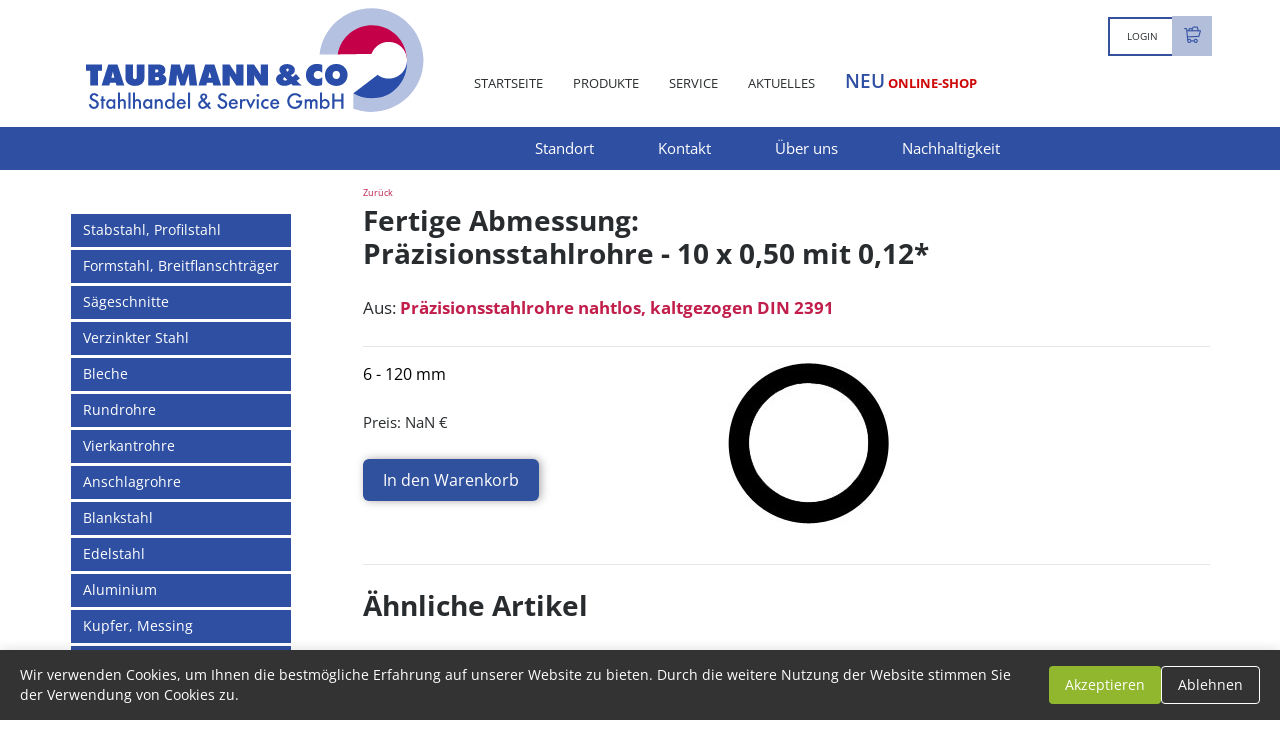

--- FILE ---
content_type: text/html; charset=utf-8
request_url: https://www.stahlbaron.de/stahl/praezisionsstahlrohre-din-2391-nahtlos-kaltgezogen-laenge-ca-6-m/60/6/d/prazisionsstahlrohre-10x0,50/912/
body_size: 11783
content:

<!doctype html>
<html lang="de">
<head>
    <meta charset="utf-8">
    <title>
        Präzisionsstahlrohre nahtlos, 
kaltgezogen DIN 2391 -  10 x 0,50 - Stahl kaufen in München – Großhandel, Edelstahl, Aluminium
    </title>

    <meta name="description"
          content="Siederohre und Präzisionsstahlrohre Präzisionsstahlrohre nahtlos, kaltgezogen DIN 2391 - 6 - 120 mm"/>
    <meta name="keywords"
          content="Präzisionsstahlrohre nahtlos, 
kaltgezogen DIN 2391 -  10 x 0,50"/>
    <meta name="author" content="stahlbaron.de"/>
    
    <meta name="robots" content="index, follow">
    
    
    <link rel="canonical" href="https://www.stahlbaron.de/stahl/praezisionsstahlrohre-din-2391-nahtlos-kaltgezogen-laenge-ca-6-m/60/6/d/prazisionsstahlrohre-10x0,50/912/">

    <meta name="msvalidate.01" content="33D5C4C1CABFBBF1F54D21B67E8CBAB7" />
    <meta name="p:domain_verify" content="9658a6663ce569ef9c607e868249833f"/>

    <meta property="og:title" content="Taubmann & Co, Stahlhandel und Service für Stahl/Metalle">
    <meta property="og:type" content="Website">
    <meta property="og:url" content="https://www.stahlbaron.de">
    <meta property="og:image" content="https://www.stahlbaron.de/static/img/seo.jpg">
    <meta property="og:description" content="Schneller Service für Stahlprodukte: Flach, Rund, Vierkant, Winkel, T-Profil, U-Profil, Träger, Bleche, Rohren, Blankstahl, Edelstahl, Alu und Gitterrosten.">

    <meta name="twitter:card" content="summary">
    <meta name="twitter:title" content="Taubmann & Co, Stahlhandel und Service für Stahl/Metalle">
    <meta name="twitter:url" content="https://www.stahlbaron.de">
    <meta name="twitter:description" content="Schneller Service für Stahlprodukte: Flach, Rund, Vierkant, Winkel, T-Profil, U-Profil, Träger, Bleche, Rohren, Blankstahl, Edelstahl, Alu und Gitterrosten.">
    <meta name="twitter:image" content="https://www.stahlbaron.de/static/img/seo.jpg">

    <meta name="geo.region" content="DE-BY" />
    <meta name="geo.placename" content="Am Lenzenfleck 25, 85737 Ismaning" />
    <meta name="geo.position" content="48.238090;11.686050" />
    <meta name="ICBM" content="48.238090,11.686050" />

    <meta name="siwecostoken" content="431ABFsF73Gx49NZX03Bbw4H5mw0bS675e545E0wjdVCpT8uAyEw4T4vzgRpYQ6p" />

    <meta name="viewport" content="width=device-width, initial-scale=1.0, maximum-scale=1.0, user-scalable=no"/>
    <!--Favicon-->
    <link rel="shortcut icon" href="/static/img/favicon.ico" type="image/x-icon">
    <link rel="icon" href="/static/img/favicon.ico" type="image/x-icon">
    <link href="/static/css/styles.css?v=12321ee45we" charset="utf-8" rel="stylesheet" media="screen">
    <link href="/static/css/custom.css?v=12321ddwe" charset="utf-8" rel="stylesheet" media="screen">
    <link href="/static/css/cookie.css?v=12321ddwe" charset="utf-8" rel="stylesheet" media="screen">
    <link href="/static/css/colors/color-default.css?v=1232173" charset="utf-8" rel="stylesheet" media="screen">

    <script src="/static/js/libs/jquery-1.11.1.min.js" charset="utf-8"></script>
	<script>
	    // Cookie Banner JavaScript
	    class CookieBanner {
	        constructor() {
	            this.banner = document.getElementById('cookie-banner');
	            this.storageKey = 'cookieConsent';
	            this.init();
	        }

	        init() {
	            // Check if user has already made a choice
	            const consent = this.getConsent();
	            if (consent) {
	                this.hideBanner();
	            } else {
	                this.showBanner();
	            }
	        }

	        showBanner() {
	            this.banner.classList.remove('hidden');
	        }

	        hideBanner() {
	            this.banner.classList.add('hidden');
	        }

	        acceptCookies() {
	            this.setConsent('accepted');
	            this.hideBanner();

	            // Add your cookie acceptance logic here
	            console.log('Cookies accepted');

	            // Example: Enable analytics, tracking, etc.
	            this.enableCookies();
	        }

	        declineCookies() {
	            this.setConsent('declined');
	            this.hideBanner();

	            // Add your cookie decline logic here
	            console.log('Cookies declined');

	            // Example: Disable non-essential cookies
	            this.disableCookies();
	        }

	        enableCookies() {
	            // Add your cookie enabling logic here
	            // Example: Load Google Analytics, Facebook Pixel, etc.
	            console.log('Non-essential cookies enabled');
	        }

	        disableCookies() {
	            // Add your cookie disabling logic here
	            // Example: Remove tracking scripts, clear existing cookies
	            console.log('Non-essential cookies disabled');
	        }

	        setConsent(value) {
	            try {
	                const data = {
	                    consent: value,
	                    timestamp: new Date().toISOString()
	                };
	                localStorage.setItem(this.storageKey, JSON.stringify(data));
	            } catch (error) {
	                console.warn('Could not save consent preference:', error);
	            }
	        }

	        getConsent() {
	            try {
	                const data = localStorage.getItem(this.storageKey);
	                return data ? JSON.parse(data).consent : null;
	            } catch (error) {
	                console.warn('Could not read consent preference:', error);
	                return null;
	            }
	        }

	        clearConsent() {
	            try {
	                localStorage.removeItem(this.storageKey);
	            } catch (error) {
	                console.warn('Could not clear consent preference:', error);
	            }
	        }
	    }

	    // Global variable for cookie banner instance
	    let cookieBanner;

	    // Initialize when DOM is ready
	    document.addEventListener('DOMContentLoaded', function () {
	        cookieBanner = new CookieBanner();
	    });

	    // Global functions for button clicks
	    function acceptCookies() {
	        if (cookieBanner) {
	            cookieBanner.acceptCookies();
	        }
	    }

	    function declineCookies() {
	        if (cookieBanner) {
	            cookieBanner.declineCookies();
	        }
	    }
	</script>
    


	<!-- Google Tag Manager -->
	<script>(function(w,d,s,l,i){w[l]=w[l]||[];w[l].push({'gtm.start':
	new Date().getTime(),event:'gtm.js'});var f=d.getElementsByTagName(s)[0],
	j=d.createElement(s),dl=l!='dataLayer'?'&l='+l:'';j.async=true;j.src=
	'https://www.googletagmanager.com/gtm.js?id='+i+dl;f.parentNode.insertBefore(j,f);
	})(window,document,'script','dataLayer','GTM-KXM7ZK4G');</script>
	<!-- End Google Tag Manager -->

    <script type="application/ld+json" nonce="2726c7f26c">
    {
      "@context": "http://schema.org",
      "@type": "Organization",
      "url": "https://www.stahlbaron.de",
      "logo": "https://www.stahlbaron.de/static/img/logo/svglogo.svg",
      "contactPoint": [{
        "@type": "ContactPoint",
        "telephone": "+49 089-32708043",
        "contactType": "customer support"
      }]
    }
    </script>
    
    <script type="application/ld+json" nonce="2726c7f26c">
    {
      "@context": "http://schema.org",
      "@type": "ItemList",
      "itemListElement": [
      
        {
          "@type":"ListItem",
          "position":1,
          "url":"https://www.stahlbaron.de/stahl/breitflanschtraeger-formstahl/2/m/"
        } ,
      
        {
          "@type":"ListItem",
          "position":2,
          "url":"https://www.stahlbaron.de/stahl/verzinkter-feuerverzinkter-stahl/4/m/"
        } ,
      
        {
          "@type":"ListItem",
          "position":3,
          "url":"https://www.stahlbaron.de/stahl/rohre-gelaenderrohr-gewinderohre-siederohre-konstruktionsrohr-nahtlose-rohre/6/m/"
        } ,
      
        {
          "@type":"ListItem",
          "position":4,
          "url":"https://www.stahlbaron.de/stahl/vierkantrohre-quadratrohre-stahlbauhohlprofile/7/m/"
        } ,
      
        {
          "@type":"ListItem",
          "position":5,
          "url":"https://www.stahlbaron.de/stahl/blankstahl-automatenstahl/9/m/"
        } ,
      
        {
          "@type":"ListItem",
          "position":6,
          "url":"https://www.stahlbaron.de/stahl/edelstahl-edelstahlzubehoer-rundrohr-rohrzubehoer-rohrboegen-stahlrohre/10/m/"
        } ,
      
        {
          "@type":"ListItem",
          "position":7,
          "url":"https://www.stahlbaron.de/stahl/aluminium-alu-profil/11/m/"
        } ,
      
        {
          "@type":"ListItem",
          "position":8,
          "url":"https://www.stahlbaron.de/stahl/kupfer-messing-ziehhart/12/m/"
        } ,
      
        {
          "@type":"ListItem",
          "position":9,
          "url":"https://www.stahlbaron.de/stahl/gitterroste-baustahlgewebe/13/m/"
        } ,
      
        {
          "@type":"ListItem",
          "position":10,
          "url":"https://www.stahlbaron.de/stahl/wellengitter-schweissgitter/14/m/"
        } ,
      
        {
          "@type":"ListItem",
          "position":11,
          "url":"https://www.stahlbaron.de/stahl/schlossermatten-wellengitter-doppelstabmatten/15/m/"
        } ,
      
        {
          "@type":"ListItem",
          "position":12,
          "url":"https://www.stahlbaron.de/stahl/trapezprofil-trapezbleche/16/m/"
        } ,
      
        {
          "@type":"ListItem",
          "position":13,
          "url":"https://www.stahlbaron.de/stahl/federstahl/17/m/"
        } ,
      
        {
          "@type":"ListItem",
          "position":14,
          "url":"https://www.stahlbaron.de/stahl/stabstahl-profilstahl-bandstahl-breitflachstahl-flachstahl-winkelstahl-vierkantstahl-rundstahl/1/m/"
        } ,
      
        {
          "@type":"ListItem",
          "position":15,
          "url":"https://www.stahlbaron.de/stahl/saegeschnitte-schnittbilder/3/m/"
        } ,
      
        {
          "@type":"ListItem",
          "position":16,
          "url":"https://www.stahlbaron.de/stahl/bleche-lochblech-gelochte-bleche/5/m/"
        } ,
      
        {
          "@type":"ListItem",
          "position":17,
          "url":"https://www.stahlbaron.de/stahl/anschlagrohre-anschlagprofile/8/m/"
        } 
      
      ]
    }
    </script>
    
    <script nonce="2726c7f26c">
        window.User = {
            login_status: 'off',
            kunden_nr: '',
            see_price: false,
        };
        window.AppConfig = {
            info_url: '/unitrade/price_stock_info/',
            login_url: '/user/login/',
            register_url: '/user/register/',
            cell_click_url: '/unitrade/cell_clicked/',
            
            size_ajax_url: '/stahl/prazisionsstahlrohre-nahtlos-kaltgezogen-din-2391/60/6/i/sizes/'
            
        };
    </script>
    
    <script type="application/ld+json" nonce="2726c7f26c">
    {
      "@context": "http://schema.org",
      "@type": "BreadcrumbList",
      "itemListElement": [{
        "@type": "ListItem",
        "position": 1,
        "item": {
          "@id": "https://www.stahlbaron.de/stahl/rohre-gelaenderrohr-gewinderohre-siederohre-konstruktionsrohr-nahtlose-rohre/6/m/",
          "name": "Rundrohre"
        }
      },
      {
        "@type": "ListItem",
        "position": 2,
        "item": {
          "@id": "https://www.stahlbaron.de/stahl/siederohre-und-praezisionsstahlrohre/29/6/gruppe/",
          "name": "Siederohre und Präzisionsstahlrohre"
        }
      },
      {
        "@type": "ListItem",
        "position": 3,
        "item": {
          "@id": "https://www.stahlbaron.de/stahl/praezisionsstahlrohre-din-2391-nahtlos-kaltgezogen-laenge-ca-6-m/60/6/detail/",
          
          "image": "https://www.stahlbaron.de/media/product/27/08/2017/rohr_TryYfgR.jpg",
          
          "name": "Präzisionsstahlrohre nahtlos, kaltgezogen DIN 2391"
        }
      },
      {
        "@type": "ListItem",
        "position": 4,
        "item": {
          "@id": "https://www.stahlbaron.de/stahl/praezisionsstahlrohre-din-2391-nahtlos-kaltgezogen-laenge-ca-6-m/60/6/d/prazisionsstahlrohre-10x0,50/912/",
          
          "image": "https://www.stahlbaron.de/media/product/27/08/2017/rohr_TryYfgR.jpg",
          
          "name": "Präzisionsstahlrohre - 10 x 0,50"
        }
      }
      ]
    }
    </script>
    <script type="text/javascript" nonce="2726c7f26c">
        window.product = {
            round: false,
            calculate: window.User.see_price,
            given_length: '6,03',
            calculated_weight: '',
            start_price_search: true,
            uuid: '4010970001',
            id: '60',
            main_menu_id: '6',
            unit: 'm',
            name: 'Präzisionsstahlrohre nahtlos, kaltgezogen DIN 2391',
            weight: '0,12*'
        };
    </script>
    
<script src="/static/js/plugins/table_popup.js?v=124345"></script>
<script type="text/javascript" nonce="2726c7f26c">
    hs.graphicsDir = '/static/img/graphics/';
    hs.outlineType = 'rounded-white';
    hs.wrapperClassName = 'draggable-header';
</script>
<link href="/static/css/plugins/table_popup.css" rel="stylesheet" media="screen">

    <!--Adding Media Queries Support for IE8-->
    <!--[if lt IE 9]>
      <script src="/static/js/plugins/respond.js"></script>
    <![endif]-->
</head>

<body>
	<!-- Google Tag Manager (noscript) -->
	<noscript><iframe src="https://www.googletagmanager.com/ns.html?id=GTM-KXM7ZK4G"
	height="0" width="0" style="display:none;visibility:hidden"></iframe></noscript>
	<!-- End Google Tag Manager (noscript) -->


<!--Login Modal-->
<div class="modal fade" id="loginModal" tabindex="-1" role="dialog" aria-hidden="true">
    <div class="modal-dialog">
        <div class="modal-content">
            <div class="modal-header">
                <button type="button" class="close" data-dismiss="modal" aria-hidden="true">
                    <i class="fa fa-times"></i>
                </button>
                <p style="margin-bottom: 1px; font-size: 18px; font-weight: bold">Einloggen</p>
            </div>
            <div class="modal-body">
                <div class="login-form">
                    <input type="hidden" name="csrfmiddlewaretoken" value="KNsp3qYAhC6ZLNujP7BPXJguf6fB79SW1JUaa1obuKmif7dCAAEPc5c1ETZGMEsu">
                    <p class="error small_text"></p>

                    <div class="form-group group">
                        <label for="email_id">E-Mail:</label>
                        <input type="text" class="form-control" name="email" id="email_id"
                               placeholder="E-Mail" required>
                    </div>
                    <div class="form-group group">
                        <label for="password_id">Passwort:</label>
                        <input type="password" class="form-control" name="password" id="password_id"
                               placeholder="Passwort" required>
                        <br>
                        <button class="btn stbaron_btn login login_btn" type="button">Einloggen</button>
                        <img src="/static/img/loader.gif" class="login_loader" width="35">

                        <a class="font_12px red_link" href="/user/password_fgt/">
                            Passwort vergessen?
                        </a>
                    </div>

                    <div class="form-group group top_30">
                        <p class="text-center margin_bottom_8">Noch keinen Account?</p>
                        <a href="/user/register/">
                            <button class="btn stbaron_btn" style="width: 100%;max-width: 100%" type="button">
                                Jetzt registrieren
                            </button>
                        </a>
                    </div>


                </div>

            </div>
        </div><!-- /.modal-content -->
    </div><!-- /.modal-dialog -->
</div><!-- /.modal -->

<!--Login Modal-->
<div class="modal fade" id="id_register_not_allowed" tabindex="-1" role="dialog" aria-hidden="true">
    <div class="modal-dialog">
        <div class="modal-content">
            <div class="modal-header">
                <button type="button" class="close" data-dismiss="modal" aria-hidden="true">
	                <i class="fa fa-times"></i>
                </button>
	            <p style="margin-bottom: 1px; font-size: 18px; font-weight: bold">
		            Registrierung nicht möglich
	            </p>
            </div>
            <div class="modal-body">
                <p>
					Zu viele Registrierungsversuche. Bitte versuchen Sie es später erneut.
                </p>
            </div>
        </div><!-- /.modal-content -->
    </div><!-- /.modal-dialog -->
</div><!-- /.modal -->


<header data-offset-top="500" data-stuck="600">
    <!--data-offset-top is when header converts to small variant and data-stuck when it becomes visible.
    Values in px represent position of scroll from top. Make sure there is at least 100px between those two values for
    smooth animation-->

    <!--Mobile Menu Toggle-->
    <div class="menu-toggle"><i class="fa fa-list"></i></div>

    <div class="container">
        <a class="logo" href="/./">
            <img src="/static/img/logo/svglogo.svg" alt="Logo"/>
        </a>
    </div>

    <!--Main Menu-->
    <nav class="menu">
        
<div class="container">
    <ul class="main">
        <li class="invisible">
            <a class="logo" href="/./">
                <img src="/static/img/logo/stahllogo.png" style="padding-top: 8px !important;" alt="Logo"/>
            </a>
        </li>
        <li class="has-submenu">
            <a href="/./">
                Startseite
            </a>
        </li>
        <li class="has-submenu">
            <a>
                Produkte
                <i class="fa fa-chevron-down"></i>
            </a>
            <ul class="submenu">
                
                    
                    
                        <li><a href="/stahl/stabstahl-profilstahl-bandstahl-breitflachstahl-flachstahl-winkelstahl-vierkantstahl-rundstahl/1/m/">Stabstahl, Profilstahl</a></li>
                    
                        <li><a href="/stahl/breitflanschtraeger-formstahl/2/m/">Formstahl, Breitflanschträger</a></li>
                    
                        <li><a href="/stahl/saegeschnitte-schnittbilder/3/m/">Sägeschnitte</a></li>
                    
                        <li><a href="/stahl/verzinkter-feuerverzinkter-stahl/4/m/">Verzinkter Stahl</a></li>
                    
                        <li><a href="/stahl/bleche-lochblech-gelochte-bleche/5/m/">Bleche</a></li>
                    
                        <li><a href="/stahl/rohre-gelaenderrohr-gewinderohre-siederohre-konstruktionsrohr-nahtlose-rohre/6/m/">Rundrohre</a></li>
                    
                        <li><a href="/stahl/vierkantrohre-quadratrohre-stahlbauhohlprofile/7/m/">Vierkantrohre</a></li>
                    
                        <li><a href="/stahl/anschlagrohre-anschlagprofile/8/m/">Anschlagrohre</a></li>
                    
                        <li><a href="/stahl/blankstahl-automatenstahl/9/m/">Blankstahl</a></li>
                    
                        <li><a href="/stahl/edelstahl-edelstahlzubehoer-rundrohr-rohrzubehoer-rohrboegen-stahlrohre/10/m/">Edelstahl</a></li>
                    
                        <li><a href="/stahl/aluminium-alu-profil/11/m/">Aluminium</a></li>
                    
                        <li><a href="/stahl/kupfer-messing-ziehhart/12/m/">Kupfer, Messing</a></li>
                    
                        <li><a href="/stahl/gitterroste-baustahlgewebe/13/m/">Gitterroste, Baustahlgewebe</a></li>
                    
                        <li><a href="/stahl/wellengitter-schweissgitter/14/m/">Wellengitter, Schweißgitter</a></li>
                    
                        <li><a href="/stahl/schlossermatten-wellengitter-doppelstabmatten/15/m/">Doppelstabmatten</a></li>
                    
                        <li><a href="/stahl/trapezprofil-trapezbleche/16/m/">Trapezprofile</a></li>
                    
                        <li><a href="/stahl/federstahl/17/m/">Federstahl</a></li>
                    
                
            </ul>
        </li>
        <li class="has-submenu">
            <a>
                Service
                <i class="fa fa-chevron-down"></i>
            </a>
            <ul class="submenu">
                <li><a href="/fuhrpark/">Fuhrpark</a></li>
                <li><a href="/stahl-anarbeitung/">Anarbeitung</a></li>
                <li><a href="/stahl-verzinkung/">Lohnverzinkung</a></li>
                <li><a href="/wiki/">Stahllexikon</a></li>
                <li><a href="/downloads/">Downloads</a></li>
            </ul>
        </li>
        <li class="has-submenu">
            <a>
                Aktuelles
                <i class="fa fa-chevron-down"></i>
            </a>
            <ul class="submenu">
                <li><a href="/jobs/stellenanzeige/">jobs</a></li>
                <li><a href="/neu_stahl_produkte/">Neue Produkte</a></li>
                <li><a href="/kundenmeinung/">Kundenmeinungen</a></li>
                <li><a href="/sonderliste/">Sonderliste – Kurzlängen & Reste</a></li>
            </ul>
        </li>
        <li class="hide-sm"><a class="red_link" href="/stahlprodukte/onlineshop/"><span class="blue_text">NEU</span> Online-Shop</a></li>
    </ul>

</div>
        
<div class="catalog-block">
    <div class="container">
        <ul class="catalog">
            <li class="hide-sm"><a href="/standort/">Standort</a></li>
            <li><a href="/kontakt_garching_augsburg/">Kontakt</a></li>
            <li><a href="/ueberuns/">Über uns</a></li>
            <li><a href="/umweltpolitik/">Nachhaltigkeit</a></li>
        </ul>
    </div>
</div>

    </nav>

    <div class="toolbar-container">
        <div class="container">
            <!--Toolbar-->
            <div class="toolbar group" style="right: 0 !important;">
                
                    <a class="login-btn no_underline_link login_pc_click" href="#" data-toggle="modal" data-target="#loginModal">
                        <i class="icon-profile"></i>
                        <span>Login</span>
                    </a>
                

                <div class="cart-btn">
                    <a class="btn btn-outlined-invert" href="/warenkorb/">
                        <i class="icon-shopping-cart-content"></i>
                        
                        <span id="cart_amount" class="hidden">
                            None
                        </span>
                    </a>
                    
                </div>

	            <div class="tuv" style="margin-left: 5px">
                    <a href="https://www.facebook.com/stahlbaron/" target="_blank">
					    <img src="https://cdn-icons-png.flaticon.com/512/733/733547.png"
					         alt="Facebook"
					         style="width:22px!important; height:22px!important;">
					</a>
		            <a href="https://www.instagram.com/taubmann.stahlbaron/" target="_blank">
					    <img src="https://cdn-icons-png.flaticon.com/512/733/733558.png" alt="Instagram"
					         style="width:22px!important; height:22px!important;">
					</a>
                </div>
                <div class="tuv">
                    <img src="/static/img/iso.png" alt="Logo" title="Logo" style="width: 200px!important; height: auto!important;">
                </div>
            </div><!--Toolbar Close-->
        </div>
    </div>
</header>

<!--Page Content-->


<div class="page-content ">
    
    <!--Wishlist-->
    <section class="wishlist">
        <div class="container" data-product="60">
            <div class="row margin_bottom_100">
                <!-- left product navi -->
                <div class="col-lg-3 col-md-4 product_left_menu">
                    
<ul class="submenu submenu_ middle_in_mobile " style="margin-top: 31px">
    
        
        
            <li class="has-submenu" style="display: inline-block;">
                <a href="/stahl/stabstahl-profilstahl-bandstahl-breitflachstahl-flachstahl-winkelstahl-vierkantstahl-rundstahl/1/m/">Stabstahl, Profilstahl</a>
                
                    <ul class="sub-submenu" style="display: none;margin-bottom: 20px">
                        
                            <li class="submenu_li">
                                <a href="/stahl/stab-profilstahl-bandstahl-breitflachstahl-flachstahl-halbrundstahl-handleistenstahl/1/1/gruppe/">
                                    Stabstahl
                                </a>
                            </li>
                        
                            <li class="submenu_li">
                                <a href="/stahl/stab-profilstahl-bandstahl-breitflachstahl-flachstahl-halbrundstahl-handleistenstahl/2/1/gruppe/">
                                    Profilstahl
                                </a>
                            </li>
                        
                            <li class="submenu_li">
                                <a href="/stahl/stab-profilstahl-bandstahl-breitflachstahl-flachstahl-halbrundstahl-handleistenstahl/3/1/gruppe/">
                                    Sonderprofile
                                </a>
                            </li>
                        
                        <br style="margin-bottom: 3px">
                    </ul>
                
            </li>
        
            <li  style="display: inline-block;">
                <a href="/stahl/breitflanschtraeger-formstahl/2/m/">Formstahl, Breitflanschträger</a>
                
            </li>
        
            <li  style="display: inline-block;">
                <a href="/stahl/saegeschnitte-schnittbilder/3/m/">Sägeschnitte</a>
                
            </li>
        
            <li class="has-submenu" style="display: inline-block;">
                <a href="/stahl/verzinkter-feuerverzinkter-stahl/4/m/">Verzinkter Stahl</a>
                
                    <ul class="sub-submenu" style="display: none;margin-bottom: 20px">
                        
                            <li class="submenu_li">
                                <a href="/stahl/verzinkte-bleche/25/4/gruppe/">
                                    Verzinkte Bleche
                                </a>
                            </li>
                        
                            <li class="submenu_li">
                                <a href="/stahl/verzinkter-stabstahl-laenge-6-m/26/4/gruppe/">
                                    Verzinkter Stabstahl Länge: 6 m
                                </a>
                            </li>
                        
                            <li class="submenu_li">
                                <a href="/stahl/verzinkte-profilstahl/24/4/gruppe/">
                                    Verzinkte Profilstahl
                                </a>
                            </li>
                        
                            <li class="submenu_li">
                                <a href="/stahl/verzinkte-vierkantrohre/23/4/gruppe/">
                                    Verzinkte Vierkantrohre
                                </a>
                            </li>
                        
                            <li class="submenu_li">
                                <a href="/stahl/verzinkte-rohre/5/4/gruppe/">
                                    Verzinkte Rohre
                                </a>
                            </li>
                        
                        <br style="margin-bottom: 3px">
                    </ul>
                
            </li>
        
            <li  style="display: inline-block;">
                <a href="/stahl/bleche-lochblech-gelochte-bleche/5/m/">Bleche</a>
                
            </li>
        
            <li class="has-submenu" style="display: inline-block;">
                <a href="/stahl/rohre-gelaenderrohr-gewinderohre-siederohre-konstruktionsrohr-nahtlose-rohre/6/m/">Rundrohre</a>
                
                    <ul class="sub-submenu" style="display: none;margin-bottom: 20px">
                        
                            <li class="submenu_li">
                                <a href="/stahl/gewinderohre/27/6/gruppe/">
                                    Gewinderohre
                                </a>
                            </li>
                        
                            <li class="submenu_li">
                                <a href="/stahl/geschweite-konstruktionsrohre-und-gelaenderrohre/28/6/gruppe/">
                                    Geschweißte Konstruktionsrohre und Geländerrohre
                                </a>
                            </li>
                        
                            <li class="submenu_li">
                                <a href="/stahl/siederohre-und-praezisionsstahlrohre/29/6/gruppe/">
                                    Siederohre und  Präzisionsstahlrohre
                                </a>
                            </li>
                        
                        <br style="margin-bottom: 3px">
                    </ul>
                
            </li>
        
            <li  style="display: inline-block;">
                <a href="/stahl/vierkantrohre-quadratrohre-stahlbauhohlprofile/7/m/">Vierkantrohre</a>
                
            </li>
        
            <li class="has-submenu" style="display: inline-block;">
                <a href="/stahl/anschlagrohre-anschlagprofile/8/m/">Anschlagrohre</a>
                
                    <ul class="sub-submenu" style="display: none;margin-bottom: 20px">
                        
                            <li class="submenu_li">
                                <a href="/stahl/anschlag-rp-rohre/30/8/gruppe/">
                                    RP-Rohre
                                </a>
                            </li>
                        
                            <li class="submenu_li">
                                <a href="/stahl/anschlag-rohre-zubehoer/31/8/gruppe/">
                                    Zubehör
                                </a>
                            </li>
                        
                            <li class="submenu_li">
                                <a href="/stahl/rp-rp-hermetic/32/8/gruppe/">
                                    RP, RP-hermetic
                                </a>
                            </li>
                        
                        <br style="margin-bottom: 3px">
                    </ul>
                
            </li>
        
            <li  style="display: inline-block;">
                <a href="/stahl/blankstahl-automatenstahl/9/m/">Blankstahl</a>
                
            </li>
        
            <li  style="display: inline-block;">
                <a href="/stahl/edelstahl-edelstahlzubehoer-rundrohr-rohrzubehoer-rohrboegen-stahlrohre/10/m/">Edelstahl</a>
                
            </li>
        
            <li  style="display: inline-block;">
                <a href="/stahl/aluminium-alu-profil/11/m/">Aluminium</a>
                
            </li>
        
            <li class="has-submenu" style="display: inline-block;">
                <a href="/stahl/kupfer-messing-ziehhart/12/m/">Kupfer, Messing</a>
                
                    <ul class="sub-submenu" style="display: none;margin-bottom: 20px">
                        
                            <li class="submenu_li">
                                <a href="/stahl/kupfer-ziehhart/13/12/gruppe/">
                                    Kupfer
                                </a>
                            </li>
                        
                            <li class="submenu_li">
                                <a href="/stahl/messing-ziehhart/14/12/gruppe/">
                                    Messing
                                </a>
                            </li>
                        
                        <br style="margin-bottom: 3px">
                    </ul>
                
            </li>
        
            <li  style="display: inline-block;">
                <a href="/stahl/gitterroste-baustahlgewebe/13/m/">Gitterroste, Baustahlgewebe</a>
                
            </li>
        
            <li  style="display: inline-block;">
                <a href="/stahl/wellengitter-schweissgitter/14/m/">Wellengitter, Schweißgitter</a>
                
            </li>
        
            <li  style="display: inline-block;">
                <a href="/stahl/schlossermatten-wellengitter-doppelstabmatten/15/m/">Doppelstabmatten</a>
                
            </li>
        
            <li  style="display: inline-block;">
                <a href="/stahl/trapezprofil-trapezbleche/16/m/">Trapezprofile</a>
                
            </li>
        
            <li  style="display: inline-block;">
                <a href="/stahl/federstahl/17/m/">Federstahl</a>
                
            </li>
        
    
</ul>

<div class="row mobile_index_menu">
    
    
        <a href="/stahl/stabstahl-profilstahl-bandstahl-breitflachstahl-flachstahl-winkelstahl-vierkantstahl-rundstahl/1/m/">
            <div class="mobile_menu_btn">
                Stabstahl, Profilstahl
            </div>
        </a>
    
        <a href="/stahl/breitflanschtraeger-formstahl/2/m/">
            <div class="mobile_menu_btn">
                Formstahl, Breitflanschträger
            </div>
        </a>
    
        <a href="/stahl/saegeschnitte-schnittbilder/3/m/">
            <div class="mobile_menu_btn">
                Sägeschnitte
            </div>
        </a>
    
        <a href="/stahl/verzinkter-feuerverzinkter-stahl/4/m/">
            <div class="mobile_menu_btn">
                Verzinkter Stahl
            </div>
        </a>
    
        <a href="/stahl/bleche-lochblech-gelochte-bleche/5/m/">
            <div class="mobile_menu_btn">
                Bleche
            </div>
        </a>
    
        <a href="/stahl/rohre-gelaenderrohr-gewinderohre-siederohre-konstruktionsrohr-nahtlose-rohre/6/m/">
            <div class="mobile_menu_btn">
                Rundrohre
            </div>
        </a>
    
        <a href="/stahl/vierkantrohre-quadratrohre-stahlbauhohlprofile/7/m/">
            <div class="mobile_menu_btn">
                Vierkantrohre
            </div>
        </a>
    
        <a href="/stahl/anschlagrohre-anschlagprofile/8/m/">
            <div class="mobile_menu_btn">
                Anschlagrohre
            </div>
        </a>
    
        <a href="/stahl/blankstahl-automatenstahl/9/m/">
            <div class="mobile_menu_btn">
                Blankstahl
            </div>
        </a>
    
        <a href="/stahl/edelstahl-edelstahlzubehoer-rundrohr-rohrzubehoer-rohrboegen-stahlrohre/10/m/">
            <div class="mobile_menu_btn">
                Edelstahl
            </div>
        </a>
    
        <a href="/stahl/aluminium-alu-profil/11/m/">
            <div class="mobile_menu_btn">
                Aluminium
            </div>
        </a>
    
        <a href="/stahl/kupfer-messing-ziehhart/12/m/">
            <div class="mobile_menu_btn">
                Kupfer, Messing
            </div>
        </a>
    
        <a href="/stahl/gitterroste-baustahlgewebe/13/m/">
            <div class="mobile_menu_btn">
                Gitterroste, Baustahlgewebe
            </div>
        </a>
    
        <a href="/stahl/wellengitter-schweissgitter/14/m/">
            <div class="mobile_menu_btn">
                Wellengitter, Schweißgitter
            </div>
        </a>
    
        <a href="/stahl/schlossermatten-wellengitter-doppelstabmatten/15/m/">
            <div class="mobile_menu_btn">
                Doppelstabmatten
            </div>
        </a>
    
        <a href="/stahl/trapezprofil-trapezbleche/16/m/">
            <div class="mobile_menu_btn">
                Trapezprofile
            </div>
        </a>
    
        <a href="/stahl/federstahl/17/m/">
            <div class="mobile_menu_btn">
                Federstahl
            </div>
        </a>
    
</div>

                </div>

                <div class="col-lg-9 col-md-9 product_right_box">
                    <p class="tiny_p">
                        <small><a class="back_link">Zurück</a></small>
                    </p>
                    <h2>
                        Fertige Abmessung: <br>
	                    Präzisionsstahlrohre - 10 x 0,50  mit 0,12*
                    </h2>
                    <p style="font-size: 17px">
	                    Aus: <b><a href="/stahl/praezisionsstahlrohre-din-2391-nahtlos-kaltgezogen-laenge-ca-6-m/60/6/detail/">Präzisionsstahlrohre nahtlos, 
kaltgezogen DIN 2391</a></b>
                    </p>

                    <hr>
                    <div class="row">
                        <div class="col-sm-5">
                            
		                        6 - 120 mm
		                        <p class="margin_bottom_0">&nbsp;</p>
                            

                            

                            <div class="">
                                <p class="hidden" id="loader">
                                    <img src="/static/img/loader.gif" width="35">
                                </p>

                                <p class="hidden" id="price_tag">
                                    Preis: <span id="price"></span>
                                </p>

                                <p class="hidden" id="extra_info"></p>

                                <input type="hidden" data-ready-to-buy="Präzisionsstahlrohre - 10 x 0,50"
                                       id="ready_to_buy_data">

                                <button class="btn hidden stbaron_btn into_cart_btn"
                                        value="4010970001"
                                        type="button"
                                        data-price="" data-unitprice="" data-weight="">
                                    In den Warenkorb
                                </button>
                            </div>

                        </div>
                        <div class="col-sm-3 image_col_3">
                            <p id="more_images">
                                
                                    <img src="/media/product/27/08/2017/rohr_TryYfgR.jpg" id="prod_image" alt="Präzisionsstahlrohre nahtlos, 
kaltgezogen DIN 2391"/>
                                
                                
                            </p>
                        </div>
                        <div class="col-sm-4">

                        </div>
                    </div>

                    

                    <hr>
                    <div class="row">
						<div class="col-sm-12">
							<h2>Ähnliche Artikel</h2>
							
								<div class="col-sm-3">
									<p>
										<a href="/stahl/praezisionsstahlrohre-din-2391-nahtlos-kaltgezogen-laenge-ca-6-m/60/6/d/prazisionsstahlrohre-6x1,00/910/">
											Präzisionsstahlrohre - 6 x 1,00
										</a>
									</p>
								</div>
							
								<div class="col-sm-3">
									<p>
										<a href="/stahl/praezisionsstahlrohre-din-2391-nahtlos-kaltgezogen-laenge-ca-6-m/60/6/d/prazisionsstahlrohre-8x1,00/911/">
											Präzisionsstahlrohre - 8 x 1,00
										</a>
									</p>
								</div>
							
								<div class="col-sm-3">
									<p>
										<a href="/stahl/praezisionsstahlrohre-din-2391-nahtlos-kaltgezogen-laenge-ca-6-m/60/6/d/prazisionsstahlrohre-10x1,00/913/">
											Präzisionsstahlrohre - 10 x 1,00
										</a>
									</p>
								</div>
							
								<div class="col-sm-3">
									<p>
										<a href="/stahl/praezisionsstahlrohre-din-2391-nahtlos-kaltgezogen-laenge-ca-6-m/60/6/d/prazisionsstahlrohre-10x1,50/914/">
											Präzisionsstahlrohre - 10 x 1,50
										</a>
									</p>
								</div>
							
								<div class="col-sm-3">
									<p>
										<a href="/stahl/praezisionsstahlrohre-din-2391-nahtlos-kaltgezogen-laenge-ca-6-m/60/6/d/prazisionsstahlrohre-10x2,00/915/">
											Präzisionsstahlrohre - 10 x 2,00
										</a>
									</p>
								</div>
							
								<div class="col-sm-3">
									<p>
										<a href="/stahl/praezisionsstahlrohre-din-2391-nahtlos-kaltgezogen-laenge-ca-6-m/60/6/d/prazisionsstahlrohre-10x2,50/916/">
											Präzisionsstahlrohre - 10 x 2,50
										</a>
									</p>
								</div>
							
								<div class="col-sm-3">
									<p>
										<a href="/stahl/praezisionsstahlrohre-din-2391-nahtlos-kaltgezogen-laenge-ca-6-m/60/6/d/prazisionsstahlrohre-10x3,00/917/">
											Präzisionsstahlrohre - 10 x 3,00
										</a>
									</p>
								</div>
							
								<div class="col-sm-3">
									<p>
										<a href="/stahl/praezisionsstahlrohre-din-2391-nahtlos-kaltgezogen-laenge-ca-6-m/60/6/d/prazisionsstahlrohre-12x0,50/918/">
											Präzisionsstahlrohre - 12 x 0,50
										</a>
									</p>
								</div>
							
								<div class="col-sm-3">
									<p>
										<a href="/stahl/praezisionsstahlrohre-din-2391-nahtlos-kaltgezogen-laenge-ca-6-m/60/6/d/prazisionsstahlrohre-12x1,00/919/">
											Präzisionsstahlrohre - 12 x 1,00
										</a>
									</p>
								</div>
							
								<div class="col-sm-3">
									<p>
										<a href="/stahl/praezisionsstahlrohre-din-2391-nahtlos-kaltgezogen-laenge-ca-6-m/60/6/d/prazisionsstahlrohre-12x1,50/920/">
											Präzisionsstahlrohre - 12 x 1,50
										</a>
									</p>
								</div>
							
								<div class="col-sm-3">
									<p>
										<a href="/stahl/praezisionsstahlrohre-din-2391-nahtlos-kaltgezogen-laenge-ca-6-m/60/6/d/prazisionsstahlrohre-12x2,00/921/">
											Präzisionsstahlrohre - 12 x 2,00
										</a>
									</p>
								</div>
							
								<div class="col-sm-3">
									<p>
										<a href="/stahl/praezisionsstahlrohre-din-2391-nahtlos-kaltgezogen-laenge-ca-6-m/60/6/d/prazisionsstahlrohre-12x3,00/922/">
											Präzisionsstahlrohre - 12 x 3,00
										</a>
									</p>
								</div>
							
								<div class="col-sm-3">
									<p>
										<a href="/stahl/praezisionsstahlrohre-din-2391-nahtlos-kaltgezogen-laenge-ca-6-m/60/6/d/prazisionsstahlrohre-13x1,00/923/">
											Präzisionsstahlrohre - 13 x 1,00
										</a>
									</p>
								</div>
							
								<div class="col-sm-3">
									<p>
										<a href="/stahl/praezisionsstahlrohre-din-2391-nahtlos-kaltgezogen-laenge-ca-6-m/60/6/d/prazisionsstahlrohre-14x1,50/924/">
											Präzisionsstahlrohre - 14 x 1,50
										</a>
									</p>
								</div>
							
								<div class="col-sm-3">
									<p>
										<a href="/stahl/praezisionsstahlrohre-din-2391-nahtlos-kaltgezogen-laenge-ca-6-m/60/6/d/prazisionsstahlrohre-15x0,50/925/">
											Präzisionsstahlrohre - 15 x 0,50
										</a>
									</p>
								</div>
							
								<div class="col-sm-3">
									<p>
										<a href="/stahl/praezisionsstahlrohre-din-2391-nahtlos-kaltgezogen-laenge-ca-6-m/60/6/d/prazisionsstahlrohre-15x1,00/926/">
											Präzisionsstahlrohre - 15 x 1,00
										</a>
									</p>
								</div>
							
								<div class="col-sm-3">
									<p>
										<a href="/stahl/praezisionsstahlrohre-din-2391-nahtlos-kaltgezogen-laenge-ca-6-m/60/6/d/prazisionsstahlrohre-15x1,50/927/">
											Präzisionsstahlrohre - 15 x 1,50
										</a>
									</p>
								</div>
							
								<div class="col-sm-3">
									<p>
										<a href="/stahl/praezisionsstahlrohre-din-2391-nahtlos-kaltgezogen-laenge-ca-6-m/60/6/d/prazisionsstahlrohre-15x2,00/928/">
											Präzisionsstahlrohre - 15 x 2,00
										</a>
									</p>
								</div>
							
								<div class="col-sm-3">
									<p>
										<a href="/stahl/praezisionsstahlrohre-din-2391-nahtlos-kaltgezogen-laenge-ca-6-m/60/6/d/prazisionsstahlrohre-15x2,50/929/">
											Präzisionsstahlrohre - 15 x 2,50
										</a>
									</p>
								</div>
							
								<div class="col-sm-3">
									<p>
										<a href="/stahl/praezisionsstahlrohre-din-2391-nahtlos-kaltgezogen-laenge-ca-6-m/60/6/d/prazisionsstahlrohre-15x3,00/930/">
											Präzisionsstahlrohre - 15 x 3,00
										</a>
									</p>
								</div>
							
								<div class="col-sm-3">
									<p>
										<a href="/stahl/praezisionsstahlrohre-din-2391-nahtlos-kaltgezogen-laenge-ca-6-m/60/6/d/prazisionsstahlrohre-15x4,00/931/">
											Präzisionsstahlrohre - 15 x 4,00
										</a>
									</p>
								</div>
							
								<div class="col-sm-3">
									<p>
										<a href="/stahl/praezisionsstahlrohre-din-2391-nahtlos-kaltgezogen-laenge-ca-6-m/60/6/d/prazisionsstahlrohre-15x5,00/932/">
											Präzisionsstahlrohre - 15 x 5,00
										</a>
									</p>
								</div>
							
								<div class="col-sm-3">
									<p>
										<a href="/stahl/praezisionsstahlrohre-din-2391-nahtlos-kaltgezogen-laenge-ca-6-m/60/6/d/prazisionsstahlrohre-16x1,00/933/">
											Präzisionsstahlrohre - 16 x 1,00
										</a>
									</p>
								</div>
							
								<div class="col-sm-3">
									<p>
										<a href="/stahl/praezisionsstahlrohre-din-2391-nahtlos-kaltgezogen-laenge-ca-6-m/60/6/d/prazisionsstahlrohre-16x1,50/934/">
											Präzisionsstahlrohre - 16 x 1,50
										</a>
									</p>
								</div>
							
								<div class="col-sm-3">
									<p>
										<a href="/stahl/praezisionsstahlrohre-din-2391-nahtlos-kaltgezogen-laenge-ca-6-m/60/6/d/prazisionsstahlrohre-16x2,00/935/">
											Präzisionsstahlrohre - 16 x 2,00
										</a>
									</p>
								</div>
							
								<div class="col-sm-3">
									<p>
										<a href="/stahl/praezisionsstahlrohre-din-2391-nahtlos-kaltgezogen-laenge-ca-6-m/60/6/d/prazisionsstahlrohre-18x1,00/936/">
											Präzisionsstahlrohre - 18 x 1,00
										</a>
									</p>
								</div>
							
								<div class="col-sm-3">
									<p>
										<a href="/stahl/praezisionsstahlrohre-din-2391-nahtlos-kaltgezogen-laenge-ca-6-m/60/6/d/prazisionsstahlrohre-18x1,50/937/">
											Präzisionsstahlrohre - 18 x 1,50
										</a>
									</p>
								</div>
							
								<div class="col-sm-3">
									<p>
										<a href="/stahl/praezisionsstahlrohre-din-2391-nahtlos-kaltgezogen-laenge-ca-6-m/60/6/d/prazisionsstahlrohre-20x0,50/938/">
											Präzisionsstahlrohre - 20 x 0,50
										</a>
									</p>
								</div>
							
								<div class="col-sm-3">
									<p>
										<a href="/stahl/praezisionsstahlrohre-din-2391-nahtlos-kaltgezogen-laenge-ca-6-m/60/6/d/prazisionsstahlrohre-20x1,00/939/">
											Präzisionsstahlrohre - 20 x 1,00
										</a>
									</p>
								</div>
							
								<div class="col-sm-3">
									<p>
										<a href="/stahl/praezisionsstahlrohre-din-2391-nahtlos-kaltgezogen-laenge-ca-6-m/60/6/d/prazisionsstahlrohre-20x1,50/940/">
											Präzisionsstahlrohre - 20 x 1,50
										</a>
									</p>
								</div>
							
								<div class="col-sm-3">
									<p>
										<a href="/stahl/praezisionsstahlrohre-din-2391-nahtlos-kaltgezogen-laenge-ca-6-m/60/6/d/prazisionsstahlrohre-20x2,00/941/">
											Präzisionsstahlrohre - 20 x 2,00
										</a>
									</p>
								</div>
							
								<div class="col-sm-3">
									<p>
										<a href="/stahl/praezisionsstahlrohre-din-2391-nahtlos-kaltgezogen-laenge-ca-6-m/60/6/d/prazisionsstahlrohre-20x2,50/942/">
											Präzisionsstahlrohre - 20 x 2,50
										</a>
									</p>
								</div>
							
								<div class="col-sm-3">
									<p>
										<a href="/stahl/praezisionsstahlrohre-din-2391-nahtlos-kaltgezogen-laenge-ca-6-m/60/6/d/prazisionsstahlrohre-20x3,00/943/">
											Präzisionsstahlrohre - 20 x 3,00
										</a>
									</p>
								</div>
							
								<div class="col-sm-3">
									<p>
										<a href="/stahl/praezisionsstahlrohre-din-2391-nahtlos-kaltgezogen-laenge-ca-6-m/60/6/d/prazisionsstahlrohre-20x4,00/944/">
											Präzisionsstahlrohre - 20 x 4,00
										</a>
									</p>
								</div>
							
								<div class="col-sm-3">
									<p>
										<a href="/stahl/praezisionsstahlrohre-din-2391-nahtlos-kaltgezogen-laenge-ca-6-m/60/6/d/prazisionsstahlrohre-20x5,00/945/">
											Präzisionsstahlrohre - 20 x 5,00
										</a>
									</p>
								</div>
							
								<div class="col-sm-3">
									<p>
										<a href="/stahl/praezisionsstahlrohre-din-2391-nahtlos-kaltgezogen-laenge-ca-6-m/60/6/d/prazisionsstahlrohre-22x1,00/946/">
											Präzisionsstahlrohre - 22 x 1,00
										</a>
									</p>
								</div>
							
								<div class="col-sm-3">
									<p>
										<a href="/stahl/praezisionsstahlrohre-din-2391-nahtlos-kaltgezogen-laenge-ca-6-m/60/6/d/prazisionsstahlrohre-22x1,50/947/">
											Präzisionsstahlrohre - 22 x 1,50
										</a>
									</p>
								</div>
							
								<div class="col-sm-3">
									<p>
										<a href="/stahl/praezisionsstahlrohre-din-2391-nahtlos-kaltgezogen-laenge-ca-6-m/60/6/d/prazisionsstahlrohre-22x2,00/948/">
											Präzisionsstahlrohre - 22 x 2,00
										</a>
									</p>
								</div>
							
								<div class="col-sm-3">
									<p>
										<a href="/stahl/praezisionsstahlrohre-din-2391-nahtlos-kaltgezogen-laenge-ca-6-m/60/6/d/prazisionsstahlrohre-24x2,00/949/">
											Präzisionsstahlrohre - 24 x 2,00
										</a>
									</p>
								</div>
							
								<div class="col-sm-3">
									<p>
										<a href="/stahl/praezisionsstahlrohre-din-2391-nahtlos-kaltgezogen-laenge-ca-6-m/60/6/d/prazisionsstahlrohre-25x0,50/950/">
											Präzisionsstahlrohre - 25 x 0,50
										</a>
									</p>
								</div>
							
								<div class="col-sm-3">
									<p>
										<a href="/stahl/praezisionsstahlrohre-din-2391-nahtlos-kaltgezogen-laenge-ca-6-m/60/6/d/prazisionsstahlrohre-25x1,00/951/">
											Präzisionsstahlrohre - 25 x 1,00
										</a>
									</p>
								</div>
							
								<div class="col-sm-3">
									<p>
										<a href="/stahl/praezisionsstahlrohre-din-2391-nahtlos-kaltgezogen-laenge-ca-6-m/60/6/d/prazisionsstahlrohre-25x1,50/952/">
											Präzisionsstahlrohre - 25 x 1,50
										</a>
									</p>
								</div>
							
								<div class="col-sm-3">
									<p>
										<a href="/stahl/praezisionsstahlrohre-din-2391-nahtlos-kaltgezogen-laenge-ca-6-m/60/6/d/prazisionsstahlrohre-25x2,00/953/">
											Präzisionsstahlrohre - 25 x 2,00
										</a>
									</p>
								</div>
							
								<div class="col-sm-3">
									<p>
										<a href="/stahl/praezisionsstahlrohre-din-2391-nahtlos-kaltgezogen-laenge-ca-6-m/60/6/d/prazisionsstahlrohre-25x2,50/954/">
											Präzisionsstahlrohre - 25 x 2,50
										</a>
									</p>
								</div>
							
								<div class="col-sm-3">
									<p>
										<a href="/stahl/praezisionsstahlrohre-din-2391-nahtlos-kaltgezogen-laenge-ca-6-m/60/6/d/prazisionsstahlrohre-25x3,00/955/">
											Präzisionsstahlrohre - 25 x 3,00
										</a>
									</p>
								</div>
							
								<div class="col-sm-3">
									<p>
										<a href="/stahl/praezisionsstahlrohre-din-2391-nahtlos-kaltgezogen-laenge-ca-6-m/60/6/d/prazisionsstahlrohre-25x4,00/956/">
											Präzisionsstahlrohre - 25 x 4,00
										</a>
									</p>
								</div>
							
								<div class="col-sm-3">
									<p>
										<a href="/stahl/praezisionsstahlrohre-din-2391-nahtlos-kaltgezogen-laenge-ca-6-m/60/6/d/prazisionsstahlrohre-25x5,00/957/">
											Präzisionsstahlrohre - 25 x 5,00
										</a>
									</p>
								</div>
							
								<div class="col-sm-3">
									<p>
										<a href="/stahl/praezisionsstahlrohre-din-2391-nahtlos-kaltgezogen-laenge-ca-6-m/60/6/d/prazisionsstahlrohre-30x0,50/958/">
											Präzisionsstahlrohre - 30 x 0,50
										</a>
									</p>
								</div>
							
								<div class="col-sm-3">
									<p>
										<a href="/stahl/praezisionsstahlrohre-din-2391-nahtlos-kaltgezogen-laenge-ca-6-m/60/6/d/prazisionsstahlrohre-30x1,00/959/">
											Präzisionsstahlrohre - 30 x 1,00
										</a>
									</p>
								</div>
							
								<div class="col-sm-3">
									<p>
										<a href="/stahl/praezisionsstahlrohre-din-2391-nahtlos-kaltgezogen-laenge-ca-6-m/60/6/d/prazisionsstahlrohre-30x1,50/960/">
											Präzisionsstahlrohre - 30 x 1,50
										</a>
									</p>
								</div>
							
								<div class="col-sm-3">
									<p>
										<a href="/stahl/praezisionsstahlrohre-din-2391-nahtlos-kaltgezogen-laenge-ca-6-m/60/6/d/prazisionsstahlrohre-30x2,00/961/">
											Präzisionsstahlrohre - 30 x 2,00
										</a>
									</p>
								</div>
							
								<div class="col-sm-3">
									<p>
										<a href="/stahl/praezisionsstahlrohre-din-2391-nahtlos-kaltgezogen-laenge-ca-6-m/60/6/d/prazisionsstahlrohre-30x2,50/962/">
											Präzisionsstahlrohre - 30 x 2,50
										</a>
									</p>
								</div>
							
								<div class="col-sm-3">
									<p>
										<a href="/stahl/praezisionsstahlrohre-din-2391-nahtlos-kaltgezogen-laenge-ca-6-m/60/6/d/prazisionsstahlrohre-30x3,00/963/">
											Präzisionsstahlrohre - 30 x 3,00
										</a>
									</p>
								</div>
							
								<div class="col-sm-3">
									<p>
										<a href="/stahl/praezisionsstahlrohre-din-2391-nahtlos-kaltgezogen-laenge-ca-6-m/60/6/d/prazisionsstahlrohre-30x4,00/964/">
											Präzisionsstahlrohre - 30 x 4,00
										</a>
									</p>
								</div>
							
								<div class="col-sm-3">
									<p>
										<a href="/stahl/praezisionsstahlrohre-din-2391-nahtlos-kaltgezogen-laenge-ca-6-m/60/6/d/prazisionsstahlrohre-30x5,00/965/">
											Präzisionsstahlrohre - 30 x 5,00
										</a>
									</p>
								</div>
							
								<div class="col-sm-3">
									<p>
										<a href="/stahl/praezisionsstahlrohre-din-2391-nahtlos-kaltgezogen-laenge-ca-6-m/60/6/d/prazisionsstahlrohre-35x1,00/966/">
											Präzisionsstahlrohre - 35 x 1,00
										</a>
									</p>
								</div>
							
								<div class="col-sm-3">
									<p>
										<a href="/stahl/praezisionsstahlrohre-din-2391-nahtlos-kaltgezogen-laenge-ca-6-m/60/6/d/prazisionsstahlrohre-35x1,50/967/">
											Präzisionsstahlrohre - 35 x 1,50
										</a>
									</p>
								</div>
							
								<div class="col-sm-3">
									<p>
										<a href="/stahl/praezisionsstahlrohre-din-2391-nahtlos-kaltgezogen-laenge-ca-6-m/60/6/d/prazisionsstahlrohre-35x2,00/968/">
											Präzisionsstahlrohre - 35 x 2,00
										</a>
									</p>
								</div>
							
								<div class="col-sm-3">
									<p>
										<a href="/stahl/praezisionsstahlrohre-din-2391-nahtlos-kaltgezogen-laenge-ca-6-m/60/6/d/prazisionsstahlrohre-35x2,50/969/">
											Präzisionsstahlrohre - 35 x 2,50
										</a>
									</p>
								</div>
							
								<div class="col-sm-3">
									<p>
										<a href="/stahl/praezisionsstahlrohre-din-2391-nahtlos-kaltgezogen-laenge-ca-6-m/60/6/d/prazisionsstahlrohre-35x3,00/970/">
											Präzisionsstahlrohre - 35 x 3,00
										</a>
									</p>
								</div>
							
								<div class="col-sm-3">
									<p>
										<a href="/stahl/praezisionsstahlrohre-din-2391-nahtlos-kaltgezogen-laenge-ca-6-m/60/6/d/prazisionsstahlrohre-35x3,50/971/">
											Präzisionsstahlrohre - 35 x 3,50
										</a>
									</p>
								</div>
							
								<div class="col-sm-3">
									<p>
										<a href="/stahl/praezisionsstahlrohre-din-2391-nahtlos-kaltgezogen-laenge-ca-6-m/60/6/d/prazisionsstahlrohre-35x4,00/972/">
											Präzisionsstahlrohre - 35 x 4,00
										</a>
									</p>
								</div>
							
								<div class="col-sm-3">
									<p>
										<a href="/stahl/praezisionsstahlrohre-din-2391-nahtlos-kaltgezogen-laenge-ca-6-m/60/6/d/prazisionsstahlrohre-35x5,00/973/">
											Präzisionsstahlrohre - 35 x 5,00
										</a>
									</p>
								</div>
							
								<div class="col-sm-3">
									<p>
										<a href="/stahl/praezisionsstahlrohre-din-2391-nahtlos-kaltgezogen-laenge-ca-6-m/60/6/d/prazisionsstahlrohre-40x1,00/974/">
											Präzisionsstahlrohre - 40 x 1,00
										</a>
									</p>
								</div>
							
								<div class="col-sm-3">
									<p>
										<a href="/stahl/praezisionsstahlrohre-din-2391-nahtlos-kaltgezogen-laenge-ca-6-m/60/6/d/prazisionsstahlrohre-40x1,50/975/">
											Präzisionsstahlrohre - 40 x 1,50
										</a>
									</p>
								</div>
							
								<div class="col-sm-3">
									<p>
										<a href="/stahl/praezisionsstahlrohre-din-2391-nahtlos-kaltgezogen-laenge-ca-6-m/60/6/d/prazisionsstahlrohre-40x2,00/976/">
											Präzisionsstahlrohre - 40 x 2,00
										</a>
									</p>
								</div>
							
								<div class="col-sm-3">
									<p>
										<a href="/stahl/praezisionsstahlrohre-din-2391-nahtlos-kaltgezogen-laenge-ca-6-m/60/6/d/prazisionsstahlrohre-40x2,50/977/">
											Präzisionsstahlrohre - 40 x 2,50
										</a>
									</p>
								</div>
							
								<div class="col-sm-3">
									<p>
										<a href="/stahl/praezisionsstahlrohre-din-2391-nahtlos-kaltgezogen-laenge-ca-6-m/60/6/d/prazisionsstahlrohre-40x3,00/978/">
											Präzisionsstahlrohre - 40 x 3,00
										</a>
									</p>
								</div>
							
								<div class="col-sm-3">
									<p>
										<a href="/stahl/praezisionsstahlrohre-din-2391-nahtlos-kaltgezogen-laenge-ca-6-m/60/6/d/prazisionsstahlrohre-40x4,00/979/">
											Präzisionsstahlrohre - 40 x 4,00
										</a>
									</p>
								</div>
							
								<div class="col-sm-3">
									<p>
										<a href="/stahl/praezisionsstahlrohre-din-2391-nahtlos-kaltgezogen-laenge-ca-6-m/60/6/d/prazisionsstahlrohre-40x5,00/980/">
											Präzisionsstahlrohre - 40 x 5,00
										</a>
									</p>
								</div>
							
								<div class="col-sm-3">
									<p>
										<a href="/stahl/praezisionsstahlrohre-din-2391-nahtlos-kaltgezogen-laenge-ca-6-m/60/6/d/prazisionsstahlrohre-45x2,00/981/">
											Präzisionsstahlrohre - 45 x 2,00
										</a>
									</p>
								</div>
							
								<div class="col-sm-3">
									<p>
										<a href="/stahl/praezisionsstahlrohre-din-2391-nahtlos-kaltgezogen-laenge-ca-6-m/60/6/d/prazisionsstahlrohre-45x2,50/982/">
											Präzisionsstahlrohre - 45 x 2,50
										</a>
									</p>
								</div>
							
								<div class="col-sm-3">
									<p>
										<a href="/stahl/praezisionsstahlrohre-din-2391-nahtlos-kaltgezogen-laenge-ca-6-m/60/6/d/prazisionsstahlrohre-45x3,00/983/">
											Präzisionsstahlrohre - 45 x 3,00
										</a>
									</p>
								</div>
							
								<div class="col-sm-3">
									<p>
										<a href="/stahl/praezisionsstahlrohre-din-2391-nahtlos-kaltgezogen-laenge-ca-6-m/60/6/d/prazisionsstahlrohre-45x4,00/984/">
											Präzisionsstahlrohre - 45 x 4,00
										</a>
									</p>
								</div>
							
								<div class="col-sm-3">
									<p>
										<a href="/stahl/praezisionsstahlrohre-din-2391-nahtlos-kaltgezogen-laenge-ca-6-m/60/6/d/prazisionsstahlrohre-45x5,00/985/">
											Präzisionsstahlrohre - 45 x 5,00
										</a>
									</p>
								</div>
							
								<div class="col-sm-3">
									<p>
										<a href="/stahl/praezisionsstahlrohre-din-2391-nahtlos-kaltgezogen-laenge-ca-6-m/60/6/d/prazisionsstahlrohre-50x1,50/986/">
											Präzisionsstahlrohre - 50* x 1,50
										</a>
									</p>
								</div>
							
								<div class="col-sm-3">
									<p>
										<a href="/stahl/praezisionsstahlrohre-din-2391-nahtlos-kaltgezogen-laenge-ca-6-m/60/6/d/prazisionsstahlrohre-50x2,00/987/">
											Präzisionsstahlrohre - 50* x 2,00
										</a>
									</p>
								</div>
							
								<div class="col-sm-3">
									<p>
										<a href="/stahl/praezisionsstahlrohre-din-2391-nahtlos-kaltgezogen-laenge-ca-6-m/60/6/d/prazisionsstahlrohre-50x2,50/988/">
											Präzisionsstahlrohre - 50* x 2,50
										</a>
									</p>
								</div>
							
								<div class="col-sm-3">
									<p>
										<a href="/stahl/praezisionsstahlrohre-din-2391-nahtlos-kaltgezogen-laenge-ca-6-m/60/6/d/prazisionsstahlrohre-50x3,00/989/">
											Präzisionsstahlrohre - 50* x 3,00
										</a>
									</p>
								</div>
							
								<div class="col-sm-3">
									<p>
										<a href="/stahl/praezisionsstahlrohre-din-2391-nahtlos-kaltgezogen-laenge-ca-6-m/60/6/d/prazisionsstahlrohre-50x4,00/990/">
											Präzisionsstahlrohre - 50 x 4,00
										</a>
									</p>
								</div>
							
								<div class="col-sm-3">
									<p>
										<a href="/stahl/praezisionsstahlrohre-din-2391-nahtlos-kaltgezogen-laenge-ca-6-m/60/6/d/prazisionsstahlrohre-50x5,00/991/">
											Präzisionsstahlrohre - 50* x 5,00
										</a>
									</p>
								</div>
							
								<div class="col-sm-3">
									<p>
										<a href="/stahl/praezisionsstahlrohre-din-2391-nahtlos-kaltgezogen-laenge-ca-6-m/60/6/d/prazisionsstahlrohre-60x1,50/992/">
											Präzisionsstahlrohre - 60* x 1,50
										</a>
									</p>
								</div>
							
								<div class="col-sm-3">
									<p>
										<a href="/stahl/praezisionsstahlrohre-din-2391-nahtlos-kaltgezogen-laenge-ca-6-m/60/6/d/prazisionsstahlrohre-60x2,00/993/">
											Präzisionsstahlrohre - 60* x 2,00
										</a>
									</p>
								</div>
							
								<div class="col-sm-3">
									<p>
										<a href="/stahl/praezisionsstahlrohre-din-2391-nahtlos-kaltgezogen-laenge-ca-6-m/60/6/d/prazisionsstahlrohre-60x2,50/994/">
											Präzisionsstahlrohre - 60* x 2,50
										</a>
									</p>
								</div>
							
								<div class="col-sm-3">
									<p>
										<a href="/stahl/praezisionsstahlrohre-din-2391-nahtlos-kaltgezogen-laenge-ca-6-m/60/6/d/prazisionsstahlrohre-60x3,00/995/">
											Präzisionsstahlrohre - 60* x 3,00
										</a>
									</p>
								</div>
							
								<div class="col-sm-3">
									<p>
										<a href="/stahl/praezisionsstahlrohre-din-2391-nahtlos-kaltgezogen-laenge-ca-6-m/60/6/d/prazisionsstahlrohre-60x4,00/996/">
											Präzisionsstahlrohre - 60* x 4,00
										</a>
									</p>
								</div>
							
								<div class="col-sm-3">
									<p>
										<a href="/stahl/praezisionsstahlrohre-din-2391-nahtlos-kaltgezogen-laenge-ca-6-m/60/6/d/prazisionsstahlrohre-60x5,00/997/">
											Präzisionsstahlrohre - 60* x 5,00
										</a>
									</p>
								</div>
							
								<div class="col-sm-3">
									<p>
										<a href="/stahl/praezisionsstahlrohre-din-2391-nahtlos-kaltgezogen-laenge-ca-6-m/60/6/d/prazisionsstahlrohre-70x2,00/998/">
											Präzisionsstahlrohre - 70* x 2,00
										</a>
									</p>
								</div>
							
								<div class="col-sm-3">
									<p>
										<a href="/stahl/praezisionsstahlrohre-din-2391-nahtlos-kaltgezogen-laenge-ca-6-m/60/6/d/prazisionsstahlrohre-70x2,50/999/">
											Präzisionsstahlrohre - 70* x 2,50
										</a>
									</p>
								</div>
							
								<div class="col-sm-3">
									<p>
										<a href="/stahl/praezisionsstahlrohre-din-2391-nahtlos-kaltgezogen-laenge-ca-6-m/60/6/d/prazisionsstahlrohre-70x3,00/1000/">
											Präzisionsstahlrohre - 70* x 3,00
										</a>
									</p>
								</div>
							
								<div class="col-sm-3">
									<p>
										<a href="/stahl/praezisionsstahlrohre-din-2391-nahtlos-kaltgezogen-laenge-ca-6-m/60/6/d/prazisionsstahlrohre-70x4,00/1001/">
											Präzisionsstahlrohre - 70* x 4,00
										</a>
									</p>
								</div>
							
								<div class="col-sm-3">
									<p>
										<a href="/stahl/praezisionsstahlrohre-din-2391-nahtlos-kaltgezogen-laenge-ca-6-m/60/6/d/prazisionsstahlrohre-70x5,00/1002/">
											Präzisionsstahlrohre - 70* x 5,00
										</a>
									</p>
								</div>
							
								<div class="col-sm-3">
									<p>
										<a href="/stahl/praezisionsstahlrohre-din-2391-nahtlos-kaltgezogen-laenge-ca-6-m/60/6/d/prazisionsstahlrohre-80x2,00/1003/">
											Präzisionsstahlrohre - 80* x 2,00
										</a>
									</p>
								</div>
							
								<div class="col-sm-3">
									<p>
										<a href="/stahl/praezisionsstahlrohre-din-2391-nahtlos-kaltgezogen-laenge-ca-6-m/60/6/d/prazisionsstahlrohre-80x2,50/1004/">
											Präzisionsstahlrohre - 80* x 2,50
										</a>
									</p>
								</div>
							
								<div class="col-sm-3">
									<p>
										<a href="/stahl/praezisionsstahlrohre-din-2391-nahtlos-kaltgezogen-laenge-ca-6-m/60/6/d/prazisionsstahlrohre-80x3,00/1005/">
											Präzisionsstahlrohre - 80* x 3,00
										</a>
									</p>
								</div>
							
								<div class="col-sm-3">
									<p>
										<a href="/stahl/praezisionsstahlrohre-din-2391-nahtlos-kaltgezogen-laenge-ca-6-m/60/6/d/prazisionsstahlrohre-80x4,00/1006/">
											Präzisionsstahlrohre - 80* x 4,00
										</a>
									</p>
								</div>
							
								<div class="col-sm-3">
									<p>
										<a href="/stahl/praezisionsstahlrohre-din-2391-nahtlos-kaltgezogen-laenge-ca-6-m/60/6/d/prazisionsstahlrohre-80x5,00/1007/">
											Präzisionsstahlrohre - 80* x 5,00
										</a>
									</p>
								</div>
							
								<div class="col-sm-3">
									<p>
										<a href="/stahl/praezisionsstahlrohre-din-2391-nahtlos-kaltgezogen-laenge-ca-6-m/60/6/d/prazisionsstahlrohre-90x2,00/1008/">
											Präzisionsstahlrohre - 90* x 2,00
										</a>
									</p>
								</div>
							
								<div class="col-sm-3">
									<p>
										<a href="/stahl/praezisionsstahlrohre-din-2391-nahtlos-kaltgezogen-laenge-ca-6-m/60/6/d/prazisionsstahlrohre-90x2,50/1009/">
											Präzisionsstahlrohre - 90* x 2,50
										</a>
									</p>
								</div>
							
								<div class="col-sm-3">
									<p>
										<a href="/stahl/praezisionsstahlrohre-din-2391-nahtlos-kaltgezogen-laenge-ca-6-m/60/6/d/prazisionsstahlrohre-90x3,00/1010/">
											Präzisionsstahlrohre - 90* x 3,00
										</a>
									</p>
								</div>
							
								<div class="col-sm-3">
									<p>
										<a href="/stahl/praezisionsstahlrohre-din-2391-nahtlos-kaltgezogen-laenge-ca-6-m/60/6/d/prazisionsstahlrohre-90x4,00/1011/">
											Präzisionsstahlrohre - 90* x 4,00
										</a>
									</p>
								</div>
							
								<div class="col-sm-3">
									<p>
										<a href="/stahl/praezisionsstahlrohre-din-2391-nahtlos-kaltgezogen-laenge-ca-6-m/60/6/d/prazisionsstahlrohre-90x5,00/1012/">
											Präzisionsstahlrohre - 90* x 5,00
										</a>
									</p>
								</div>
							
								<div class="col-sm-3">
									<p>
										<a href="/stahl/praezisionsstahlrohre-din-2391-nahtlos-kaltgezogen-laenge-ca-6-m/60/6/d/prazisionsstahlrohre-100x2,00/1013/">
											Präzisionsstahlrohre - 100* x 2,00
										</a>
									</p>
								</div>
							
								<div class="col-sm-3">
									<p>
										<a href="/stahl/praezisionsstahlrohre-din-2391-nahtlos-kaltgezogen-laenge-ca-6-m/60/6/d/prazisionsstahlrohre-100x2,50/1014/">
											Präzisionsstahlrohre - 100* x 2,50
										</a>
									</p>
								</div>
							
								<div class="col-sm-3">
									<p>
										<a href="/stahl/praezisionsstahlrohre-din-2391-nahtlos-kaltgezogen-laenge-ca-6-m/60/6/d/prazisionsstahlrohre-100x3,00/1015/">
											Präzisionsstahlrohre - 100* x 3,00
										</a>
									</p>
								</div>
							
								<div class="col-sm-3">
									<p>
										<a href="/stahl/praezisionsstahlrohre-din-2391-nahtlos-kaltgezogen-laenge-ca-6-m/60/6/d/prazisionsstahlrohre-100x4,00/1016/">
											Präzisionsstahlrohre - 100* x 4,00
										</a>
									</p>
								</div>
							
								<div class="col-sm-3">
									<p>
										<a href="/stahl/praezisionsstahlrohre-din-2391-nahtlos-kaltgezogen-laenge-ca-6-m/60/6/d/prazisionsstahlrohre-100x5,00/1017/">
											Präzisionsstahlrohre - 100* x 5,00
										</a>
									</p>
								</div>
							
								<div class="col-sm-3">
									<p>
										<a href="/stahl/praezisionsstahlrohre-din-2391-nahtlos-kaltgezogen-laenge-ca-6-m/60/6/d/prazisionsstahlrohre-120x3,00/1018/">
											Präzisionsstahlrohre - 120* x 3,00
										</a>
									</p>
								</div>
							
								<div class="col-sm-3">
									<p>
										<a href="/stahl/praezisionsstahlrohre-din-2391-nahtlos-kaltgezogen-laenge-ca-6-m/60/6/d/prazisionsstahlrohre-120x4,00/1019/">
											Präzisionsstahlrohre - 120* x 4,00
										</a>
									</p>
								</div>
							
								<div class="col-sm-3">
									<p>
										<a href="/stahl/praezisionsstahlrohre-din-2391-nahtlos-kaltgezogen-laenge-ca-6-m/60/6/d/prazisionsstahlrohre-120x5,00/1020/">
											Präzisionsstahlrohre - 120* x 5,00
										</a>
									</p>
								</div>
							
						</div>
                    </div>
                </div>
            </div>
        </div>
    </section><!--Wishlist Close-->

    
<div class="modal fade custom_modal" id="product_info">
    <div class="modal-header">
        <button type="button" class="close close_x" data-dismiss="modal" aria-hidden="true">X</button>
        <div class="row">
            <div class="col-sm-6">
                <h4>Produktinformationen</h4>
            </div>
            <div class="col-sm-6 text-right">
                <small class="small_text blue_text_bold font_14px">
                    Unsere Stammkunden erhalten Preisauskünfte und Angebote<br>von unserem Verkaufsteam.
                </small>
            </div>
        </div>
    </div>
    <div class="modal-body">
        <div id="waiting_">
            <img src="/static/img/hourglass.gif">
        </div>
        <div id="show_fetched_info" style="display: none;">
            <div class="row">
                <div class="col-lg-3">
                    <strong>Produktname</strong>
                    <input type="hidden" name="prodname" value="">
                    <input type="hidden" name="prodsize" value="">

                    <p id="name_pup"></p>
                    <b id="size_pup"></b>
                    <input type="hidden" name="article_id_pup" id="article_id_pup" value="">
                    <input type="hidden" name="x" id="x_pup" value="">
                    <input type="hidden" name="y" id="y_pup" value="">
                    <input type="hidden" name="xy" id="xy_pup" value="">
                    <input type="hidden" id="tablewide_length_pup" value="">
                    <input type="hidden" id="clicked_weight_pup" value="">
                    <input type="hidden" id="round_pup" value="">
                    <input type="hidden" id="unit_pup" value="">
                    <input type="hidden" id="calculate_price" value="">

                </div>
                <div class="col-lg-3 more_row_padding_bottom" style="width: 150px;">
                    <strong>Auf Lager <b class="error">*</b></strong>
                    <div class="not_in_stock">Nein <b class="error">**</b></div><br>
                    <div id="in_stock_pup">Ja</div>
                </div>
                <div class="col-lg-3 more_row_padding_bottom" style="width: 150px;">
                    <strong>Länge pro Stg.</strong>
                    <div id="shown_tablewide_length_pup"></div>
                </div>
                <div class="col-lg-3 more_row_padding_bottom" style="width: 120px;">
                    <strong>Anzahl</strong>
                    <input id="number_pup" class="form-control" type="number" value="1" style="width: 70px" min="1">
                </div>
                <div class="col-lg-3 more_row_padding_bottom" style="width: 115px;">
                    <strong>Einzelpreis</strong>
                    <p id="unit_price_pup"></p>
                </div>
                <div class="col-lg-3 more_row_padding_bottom" style="width: 160px;">
                    <strong>Preis (Netto)</strong>
                    <p id="price_pup"></p>
                </div>
            </div>

            <span class="small_text"><b class="error">*</b> aus freibleibenden Lagervorrat</span>
            <p class="not_in_stock hidden2 small_text">
                <b class="error">**</b> nicht vorrätig, 2 - 3 Tage Lieferzeit
            </p>
        </div>
    </div>
    <div class="modal-footer">
        <div class="row">
            <div class="col-sm-6 text-left">
                <small class="underline small_text red_link">Bitte beachten:</small> <br>
                <small class="small_text red_link">
                    - Lieferung ca. 100km um München bzw. Abholung in Ismaning möglich
                </small>
            </div>
            <div class="col-sm-6">
                <span class="red_link ">Mindestbestellwert: 30,- EUR</span> <br>
                <div class="blue_text_bold small_text">Beachten Sie unsere Staffelpreise!</div> <br>
                <a class="btn abindenwarenkorb btn-primary white_link">Ab in den Warenkorb</a>
            </div>
        </div>
    </div>
</div>


<div class="modal fade custom_modal" id="ajax_error_pop">
    <div class="modal-header">
        <button type="button" class="close" data-dismiss="modal" aria-hidden="true">&times;</button>
        <h4>Opsala</h4>
    </div>
    <div class="modal-body">
        <p>
            Beim Abruf von Produktinformationen ist ein Fehler passiert. Bitte versuchen Sie es später noch einmal.
        </p>
    </div>
    <div class="modal-footer">
        <a data-dismiss="modal" class="btn white_link">Alles klar</a>
    </div>
</div>

<div class="modal fade custom_modal small_modal" id="anfrage_geschickt">
    <div class="modal-header">
        <h4>Wir haben Ihre Anfrage bekommen!</h4>
    </div>
    <div class="modal-body">
        <p>
            Wir melden uns bei Ihnen in Kürze.
        </p>
    </div>
    <div class="modal-footer">
        <a data-dismiss="modal" class="btn btn-red_stbaron white_link">Alles klar, Danke!</a>
    </div>
</div>

<div class="modal fade custom_modal" id="in_cart_even_if_err">
    <div class="modal-header">
        <button type="button" class="close close_x" data-dismiss="modal" aria-hidden="true">X</button>
        <h4>&nbsp;</h4>
    </div>
    <div class="modal-body">
        <p id="prodtitle_in_err_cart">

        </p>
    </div>
    <div class="modal-footer">
        <a data-dismiss="modal" class="btn btn-primary more_row_margin_bottom white_link">Ok</a>
    </div>
</div>



</div>


<!--Sticky Buttons-->
<div class="sticky-btns">
	<a href="/kontaktform/">
		<span id="qcf-btn">
			<i class="fa fa-envelope"></i>
		</span>
	</a>
    <span id="scrollTop-btn"><i class="fa fa-chevron-up"></i></span>
</div><!--Sticky Buttons Close-->


<!--Subscription Widget-->
<section class="subscr-widget gray-bg hidden">
    <div class="container">
        <div class="row">
            <div class="col-lg-7 col-md-8 col-sm-8">
                <h2>Subscribe to our news</h2>

                <form class="subscr-form" role="form" autocomplete="off">
                    <div class="form-group">
                        <label class="sr-only" for="subscr-name">Enter name</label>
                        <input type="text" class="form-control" name="subscr-name" id="subscr-name"
                               placeholder="Enter name" required>
                        <button class="subscr-next"><i class="icon-arrow-right"></i></button>
                    </div>
                    <div class="form-group fff" style="display: none">
                        <label class="sr-only" for="subscr-email">Enter email</label>
                        <input type="email" class="form-control" name="subscr-email" id="subscr-email"
                               placeholder="Enter email" required>
                        <button type="submit" id="subscr-submit"><i class="icon-check"></i></button>
                    </div>
                </form>
                <p class="p-style2">Please fill the field before continuing</p>
            </div>
            <div class="col-lg-4 col-md-4 col-sm-4 col-lg-offset-1">
                <p class="p-style3">Get more followers. In case of high quality newsletters the customers return rate
                    can increase up to 20%! Have you already estimated your possible income? We took that into account
                    and created a decent subscription form. </p>
            </div>
        </div>
    </div>
</section><!--Subscription Widget Close-->


<!--Footer-->
<footer class="footer">
    <div class="container">
        <div class="row">
            <div class="col-lg-4 col-md-4 col-sm-4">
                <div class="info">
                    <h4>Kontakt</h4>
                    <div class="p-style3_custom" itemscope itemtype="http://schema.org/Organization">
                        <a itemprop="url" href="/./">
                            <div itemprop="name">Taubmann & Co. Stahlhandel & Service GmbH</div>
                        </a>
                        <div itemprop="address" itemscope itemtype="http://schema.org/PostalAddress">
                            <span itemprop="streetAddress">Am Lenzenfleck 25</span><br>
                            <span itemprop="postalCode">85737</span> <span itemprop="addressLocality">Ismaning</span><br>
                            <span itemprop="email"><a href="mailto:info@stahlbaron.de">info@stahlbaron.de</a></span> <br>
                            <span itemprop="telephone">089 / 327080-3</span>
                        </div>
                    </div>
                </div>
            </div>
            <div class="col-lg-4 col-md-4 col-sm-4">
                <h4>Büro Öffnungszeiten</h4>

                <p class="p-style3">
                    Montag - Donnerstag: <br>
                    07.00-12.00 Uhr und 13.00 - 17.00 Uhr <br>
                    Freitag: <br>
                    07.00-14.30 Uhr
                </p>
            </div>
            <div class="col-lg-4 col-md-3 col-sm-3">
                <h4>Warenabholungen</h4>
                <p class="p-style3">
                    Montag - Donnerstag: <br>
                    09.00 - 12.00 Uhr, 13.15 - 16.00 Uhr <br>
                    Freitag: <br>
                    09.00 - 12.00 Uhr
                </p>
                <h4>Warenannahme</h4>
                <p class="p-style3">
                    Montag - Donnerstag: <br>
                    09.00 - 12.00 Uhr, 13.15 - 15.00 Uhr <br>
                    Freitag: keine Annahme von Werkslieferungen
                </p>

            </div>
        </div>
        <div class="copyright">
            <div class="row">
                <div class="col-lg-8 col-md-7 col-sm-7">
                    <p>
                        <a href="/agb/" title="AGB">AGB</a> &nbsp; | &nbsp;
                        <a href="/recht/" title="Rechtliches">Rechtliche Hinweise</a> &nbsp; | &nbsp;
                        <a href="/datenschutz/" title="Datenschutz">Datenschutz</a> &nbsp; | &nbsp;
                        <a href="/jobs/stellenanzeige/" title="Stellenanzeigen">Jobs</a> &nbsp; | &nbsp;
                        <a href="/partner-unternehmen/" title="Partner-Unternehmen">Partner</a> &nbsp; | &nbsp;
                        <a href="/impressum/" title="Impressum"> Impressum </a>  <br>
                        &copy; Taubmann & Co. Stahlhandel & Service GmbH 2026
                    </p>
                </div>
            </div>
        </div>
    </div>
</footer><!--Footer Close-->

	<div id="cookie-banner">
		<div class="cookie-text">
			Wir verwenden Cookies, um Ihnen die bestmögliche Erfahrung auf unserer Website zu bieten. Durch die weitere Nutzung der Website stimmen Sie der Verwendung von Cookies zu.
		</div>
		<div class="cookie-buttons">
			<button class="cookie-btn accept" onclick="acceptCookies()">
				Akzeptieren
			</button>
			<button class="cookie-btn decline" onclick="declineCookies()">
				Ablehnen
			</button>
		</div>
	</div>

<!--Javascript (jQuery) Libraries and Plugins-->
    <script src="/static/js/libs/modernizr.custom.js" charset="utf-8"></script>

    <script src="/static/js/libs/jquery-ui-1.10.4.custom.min.js"></script>
    <script src="/static/js/plugins/jquery-ui.js"></script>
    <script src="/static/js/plugins/bootstrap.min.js" charset="utf-8"></script>

    <script src="/static/js/libs/jscookie.js" charset="utf-8"></script>
    <script src="/static/js/app/site.js?v=1232173s" charset="utf-8"></script>
    <script src="/static/js/app/site.init.js?v=1232173" charset="utf-8"></script>
    <script src="/static/js/app/site.helpers.js?v=1232173" charset="utf-8"></script>
    <script src="/static/js/app/site.listeners.js?v=12132e" charset="utf-8"></script>
    <script src="/static/js/app/site.cart.js?v=1232173" charset="utf-8"></script>
    <script src="/static/js/app/site.cart_popup.js?v=1232173" charset="utf-8"></script>

    
        <script src="/static/js/plugins/icheck.min.js" charset="utf-8"></script>
        <script src="/static/js/scripts.js?v=12321763" charset="utf-8"></script>
    
    <script src="/static/js/rgbhex.js"></script>
    <script type="text/javascript" nonce="2726c7f26c">
        $(function () {
            Site.init();

            // if ?sry=bot in url, then show modal "id_register_not_allowed"
	        if (window.location.search.indexOf('sry=bot') > -1) {
				$('#id_register_not_allowed').modal('show');
			}

            function this_is_IE() {
                var ua = window.navigator.userAgent;
                if (ua.indexOf('Edge/') > 0 || ua.indexOf('Trident/') > 0 || ua.indexOf('MSIE ') > 0) {
                    return true;
                } else {
                    return false;
                }
            }

            if (this_is_IE() && !Cookies.get('this_is_IE_informed')) {
                Cookies.set('this_is_IE_informed', 'yes', {expires: 365});
                alert(
                    'Schön dass Sie hier sind! :) ' +
                    'Wir haben gemerkt, dass Sie Internet Explorer benutzen. ' +
                    'Internet Explorer ist super, kann aber manchmal uncool sein. Für ein fehlerfreies Surferlebnis empfehlen wir Ihnen ' +
                    'entweder Chrome oder Firefox Browser. Vielen Dank!'
                );
            }

        });
    </script>
    
    <script src="/static/js/app/rohre/listeners.js" nonce="2726c7f26c"></script>
    <script type="text/javascript" nonce="2726c7f26c">
        $(function () {
            Rohre.listeners();
        });
    </script>
    <script type="text/javascript" nonce="2726c7f26c" src="/static/js/app/article.listeners.js?v=1"></script>
    <script type="text/javascript" nonce="2726c7f26c">
        $(function(){
            Article.listeners();
        });
    </script>

</body>
</html>


--- FILE ---
content_type: text/css
request_url: https://www.stahlbaron.de/static/css/styles.css?v=12321ee45we
body_size: 50613
content:
/* open-sans-300 - latin_cyrillic */
@font-face {
  font-family: 'Open Sans';
  font-style: normal;
  font-weight: 300;
  src: url('../fonts/open-sans-v34-latin_cyrillic/open-sans-v34-latin_cyrillic-300.eot'); /* IE9 Compat Modes */
  src: local(''),
       url('../fonts/open-sans-v34-latin_cyrillic/open-sans-v34-latin_cyrillic-300.eot?#iefix') format('embedded-opentype'), /* IE6-IE8 */
       url('../fonts/open-sans-v34-latin_cyrillic/open-sans-v34-latin_cyrillic-300.woff2') format('woff2'), /* Super Modern Browsers */
       url('../fonts/open-sans-v34-latin_cyrillic/open-sans-v34-latin_cyrillic-300.woff') format('woff'), /* Modern Browsers */
       url('../fonts/open-sans-v34-latin_cyrillic/open-sans-v34-latin_cyrillic-300.ttf') format('truetype'), /* Safari, Android, iOS */
       url('../fonts/open-sans-v34-latin_cyrillic/open-sans-v34-latin_cyrillic-300.svg#OpenSans') format('svg'); /* Legacy iOS */
}
/* open-sans-regular - latin_cyrillic */
@font-face {
  font-family: 'Open Sans';
  font-style: normal;
  font-weight: 400;
  src: url('../fonts/open-sans-v34-latin_cyrillic/open-sans-v34-latin_cyrillic-regular.eot'); /* IE9 Compat Modes */
  src: local(''),
       url('../fonts/open-sans-v34-latin_cyrillic/open-sans-v34-latin_cyrillic-regular.eot?#iefix') format('embedded-opentype'), /* IE6-IE8 */
       url('../fonts/open-sans-v34-latin_cyrillic/open-sans-v34-latin_cyrillic-regular.woff2') format('woff2'), /* Super Modern Browsers */
       url('../fonts/open-sans-v34-latin_cyrillic/open-sans-v34-latin_cyrillic-regular.woff') format('woff'), /* Modern Browsers */
       url('../fonts/open-sans-v34-latin_cyrillic/open-sans-v34-latin_cyrillic-regular.ttf') format('truetype'), /* Safari, Android, iOS */
       url('../fonts/open-sans-v34-latin_cyrillic/open-sans-v34-latin_cyrillic-regular.svg#OpenSans') format('svg'); /* Legacy iOS */
}
/* open-sans-600 - latin_cyrillic */
@font-face {
  font-family: 'Open Sans';
  font-style: normal;
  font-weight: 600;
  src: url('../fonts/open-sans-v34-latin_cyrillic/open-sans-v34-latin_cyrillic-600.eot'); /* IE9 Compat Modes */
  src: local(''),
       url('../fonts/open-sans-v34-latin_cyrillic/open-sans-v34-latin_cyrillic-600.eot?#iefix') format('embedded-opentype'), /* IE6-IE8 */
       url('../fonts/open-sans-v34-latin_cyrillic/open-sans-v34-latin_cyrillic-600.woff2') format('woff2'), /* Super Modern Browsers */
       url('../fonts/open-sans-v34-latin_cyrillic/open-sans-v34-latin_cyrillic-600.woff') format('woff'), /* Modern Browsers */
       url('../fonts/open-sans-v34-latin_cyrillic/open-sans-v34-latin_cyrillic-600.ttf') format('truetype'), /* Safari, Android, iOS */
       url('../fonts/open-sans-v34-latin_cyrillic/open-sans-v34-latin_cyrillic-600.svg#OpenSans') format('svg'); /* Legacy iOS */
}
/* open-sans-700 - latin_cyrillic */
@font-face {
  font-family: 'Open Sans';
  font-style: normal;
  font-weight: 700;
  src: url('../fonts/open-sans-v34-latin_cyrillic/open-sans-v34-latin_cyrillic-700.eot'); /* IE9 Compat Modes */
  src: local(''),
       url('../fonts/open-sans-v34-latin_cyrillic/open-sans-v34-latin_cyrillic-700.eot?#iefix') format('embedded-opentype'), /* IE6-IE8 */
       url('../fonts/open-sans-v34-latin_cyrillic/open-sans-v34-latin_cyrillic-700.woff2') format('woff2'), /* Super Modern Browsers */
       url('../fonts/open-sans-v34-latin_cyrillic/open-sans-v34-latin_cyrillic-700.woff') format('woff'), /* Modern Browsers */
       url('../fonts/open-sans-v34-latin_cyrillic/open-sans-v34-latin_cyrillic-700.ttf') format('truetype'), /* Safari, Android, iOS */
       url('../fonts/open-sans-v34-latin_cyrillic/open-sans-v34-latin_cyrillic-700.svg#OpenSans') format('svg'); /* Legacy iOS */
}


/*!
 * Bootstrap v3.3.5 (http://getbootstrap.com)
 * Copyright 2011-2015 Twitter, Inc.
 * Licensed under MIT (https://github.com/twbs/bootstrap/blob/master/LICENSE)
 *//*! normalize.css v3.0.3 | MIT License | github.com/necolas/normalize.css */
html {
    font-family: sans-serif;
    -ms-text-size-adjust: 100%;
    -webkit-text-size-adjust: 100%
}

body {
    margin: 0
}

article, aside, details, figcaption, figure, footer, header, hgroup, main, menu, nav, section, summary {
    display: block
}

audio, canvas, progress, video {
    display: inline-block;
    vertical-align: baseline
}

audio:not([controls]) {
    display: none;
    height: 0
}

[hidden], template {
    display: none
}

a {
    background-color: transparent
}

a:active, a:hover {
    outline: 0;
    color: #ce0707;
}

abbr[title] {
    border-bottom: 1px dotted
}

b, strong {
    font-weight: bold
}

dfn {
    font-style: italic
}

h1 {
    font-size: 2em;
    margin: .67em 0
}

mark {
    background: #ff0;
    color: #000
}

sub, sup {
    font-size: 75%;
    line-height: 0;
    position: relative;
    vertical-align: baseline
}

sup {
    top: -0.5em
}

sub {
    bottom: -0.25em
}

img {
    border: 0
}

svg:not(:root) {
    overflow: hidden
}

figure {
    margin: 1em 40px
}

hr {
    box-sizing: content-box;
    height: 0
}

pre {
    overflow: auto
}

code, kbd, pre, samp {
    font-family: monospace, monospace;
    font-size: 1em
}

button, input, optgroup, select, textarea {
    color: inherit;
    font: inherit;
    margin: 0
}

button {
    overflow: visible
}

button, select {
    text-transform: none
}

button, html input[type="button"], input[type="reset"], input[type="submit"] {
    -webkit-appearance: button;
    cursor: pointer
}

button[disabled], html input[disabled] {
    cursor: default
}

button::-moz-focus-inner, input::-moz-focus-inner {
    border: 0;
    padding: 0
}

input {
    line-height: normal
}

input[type="checkbox"], input[type="radio"] {
    box-sizing: border-box;
    padding: 0
}

input[type="number"]::-webkit-inner-spin-button, input[type="number"]::-webkit-outer-spin-button {
    height: auto
}

input[type="search"] {
    -webkit-appearance: textfield;
    box-sizing: content-box
}

input[type="search"]::-webkit-search-cancel-button, input[type="search"]::-webkit-search-decoration {
    -webkit-appearance: none
}

fieldset {
    border: 1px solid #c0c0c0;
    margin: 0 2px;
    padding: .35em .625em .75em
}

legend {
    border: 0;
    padding: 0
}

textarea {
    overflow: auto
}

optgroup {
    font-weight: bold
}

table {
    border-collapse: collapse;
    border-spacing: 0
}

td, th {
    padding: 0
}

/*! Source: https://github.com/h5bp/html5-boilerplate/blob/master/src/css/main.css */
@media print {
    *, *:before, *:after {
        background: transparent !important;
        color: #000 !important;
        box-shadow: none !important;
        text-shadow: none !important
    }

    a, a:visited {
        text-decoration: underline
    }

    a[href]:after {
        content: " (" attr(href) ")"
    }

    abbr[title]:after {
        content: " (" attr(title) ")"
    }

    a[href^="#"]:after, a[href^="javascript:"]:after {
        content: ""
    }

    pre, blockquote {
        border: 1px solid #999;
        page-break-inside: avoid
    }

    thead {
        display: table-header-group
    }

    tr, img {
        page-break-inside: avoid
    }

    img {
        max-width: 100% !important
    }

    p, h2, h3 {
        orphans: 3;
        widows: 3
    }

    h2, h3 {
        page-break-after: avoid
    }

    .navbar {
        display: none
    }

    .btn > .caret, .dropup > .btn > .caret {
        border-top-color: #000 !important
    }

    .label {
        border: 1px solid #000
    }

    .table {
        border-collapse: collapse !important
    }

    .table td, .table th {
        background-color: #fff !important
    }

    .table-bordered th, .table-bordered td {
        border: 1px solid #ddd !important
    }
}

@font-face {
    font-family: 'Glyphicons Halflings';
    src: url('../fonts/open-sans-v34-latin_cyrillic/glyphicons-halflings-regular.eot');
    src: url('../fonts/open-sans-v34-latin_cyrillic/glyphicons-halflings-regular.eot?#iefix') format('embedded-opentype'), url('../fonts/open-sans-v34-latin_cyrillic/glyphicons-halflings-regular.woff2') format('woff2'), url('../fonts/open-sans-v34-latin_cyrillic/glyphicons-halflings-regular.woff') format('woff'), url('../fonts/open-sans-v34-latin_cyrillic/glyphicons-halflings-regular.ttf') format('truetype'), url('../fonts/open-sans-v34-latin_cyrillic/glyphicons-halflings-regular.svg#glyphicons_halflingsregular') format('svg')
}

.glyphicon {
    position: relative;
    top: 1px;
    display: inline-block;
    font-family: 'Glyphicons Halflings';
    font-style: normal;
    font-weight: normal;
    line-height: 1;
    -webkit-font-smoothing: antialiased;
    -moz-osx-font-smoothing: grayscale
}

.glyphicon-asterisk:before {
    content: "\2a"
}

.glyphicon-plus:before {
    content: "\2b"
}

.glyphicon-euro:before, .glyphicon-eur:before {
    content: "\20ac"
}

.glyphicon-minus:before {
    content: "\2212"
}

.glyphicon-cloud:before {
    content: "\2601"
}

.glyphicon-envelope:before {
    content: "\2709"
}

.glyphicon-pencil:before {
    content: "\270f"
}

.glyphicon-glass:before {
    content: "\e001"
}

.glyphicon-music:before {
    content: "\e002"
}

.glyphicon-search:before {
    content: "\e003"
}

.glyphicon-heart:before {
    content: "\e005"
}

.glyphicon-star:before {
    content: "\e006"
}

.glyphicon-star-empty:before {
    content: "\e007"
}

.glyphicon-user:before {
    content: "\e008"
}

.glyphicon-film:before {
    content: "\e009"
}

.glyphicon-th-large:before {
    content: "\e010"
}

.glyphicon-th:before {
    content: "\e011"
}

.glyphicon-th-list:before {
    content: "\e012"
}

.glyphicon-ok:before {
    content: "\e013"
}

.glyphicon-remove:before {
    content: "\e014"
}

.glyphicon-zoom-in:before {
    content: "\e015"
}

.glyphicon-zoom-out:before {
    content: "\e016"
}

.glyphicon-off:before {
    content: "\e017"
}

.glyphicon-signal:before {
    content: "\e018"
}

.glyphicon-cog:before {
    content: "\e019"
}

.glyphicon-trash:before {
    content: "\e020"
}

.glyphicon-home:before {
    content: "\e021"
}

.glyphicon-file:before {
    content: "\e022"
}

.glyphicon-time:before {
    content: "\e023"
}

.glyphicon-road:before {
    content: "\e024"
}

.glyphicon-download-alt:before {
    content: "\e025"
}

.glyphicon-download:before {
    content: "\e026"
}

.glyphicon-upload:before {
    content: "\e027"
}

.glyphicon-inbox:before {
    content: "\e028"
}

.glyphicon-play-circle:before {
    content: "\e029"
}

.glyphicon-repeat:before {
    content: "\e030"
}

.glyphicon-refresh:before {
    content: "\e031"
}

.glyphicon-list-alt:before {
    content: "\e032"
}

.glyphicon-lock:before {
    content: "\e033"
}

.glyphicon-flag:before {
    content: "\e034"
}

.glyphicon-headphones:before {
    content: "\e035"
}

.glyphicon-volume-off:before {
    content: "\e036"
}

.glyphicon-volume-down:before {
    content: "\e037"
}

.glyphicon-volume-up:before {
    content: "\e038"
}

.glyphicon-qrcode:before {
    content: "\e039"
}

.glyphicon-barcode:before {
    content: "\e040"
}

.glyphicon-tag:before {
    content: "\e041"
}

.glyphicon-tags:before {
    content: "\e042"
}

.glyphicon-book:before {
    content: "\e043"
}

.glyphicon-bookmark:before {
    content: "\e044"
}

.glyphicon-print:before {
    content: "\e045"
}

.glyphicon-camera:before {
    content: "\e046"
}

.glyphicon-font:before {
    content: "\e047"
}

.glyphicon-bold:before {
    content: "\e048"
}

.glyphicon-italic:before {
    content: "\e049"
}

.glyphicon-text-height:before {
    content: "\e050"
}

.glyphicon-text-width:before {
    content: "\e051"
}

.glyphicon-align-left:before {
    content: "\e052"
}

.glyphicon-align-center:before {
    content: "\e053"
}

.glyphicon-align-right:before {
    content: "\e054"
}

.glyphicon-align-justify:before {
    content: "\e055"
}

.glyphicon-list:before {
    content: "\e056"
}

.glyphicon-indent-left:before {
    content: "\e057"
}

.glyphicon-indent-right:before {
    content: "\e058"
}

.glyphicon-facetime-video:before {
    content: "\e059"
}

.glyphicon-picture:before {
    content: "\e060"
}

.glyphicon-map-marker:before {
    content: "\e062"
}

.glyphicon-adjust:before {
    content: "\e063"
}

.glyphicon-tint:before {
    content: "\e064"
}

.glyphicon-edit:before {
    content: "\e065"
}

.glyphicon-share:before {
    content: "\e066"
}

.glyphicon-check:before {
    content: "\e067"
}

.glyphicon-move:before {
    content: "\e068"
}

.glyphicon-step-backward:before {
    content: "\e069"
}

.glyphicon-fast-backward:before {
    content: "\e070"
}

.glyphicon-backward:before {
    content: "\e071"
}

.glyphicon-play:before {
    content: "\e072"
}

.glyphicon-pause:before {
    content: "\e073"
}

.glyphicon-stop:before {
    content: "\e074"
}

.glyphicon-forward:before {
    content: "\e075"
}

.glyphicon-fast-forward:before {
    content: "\e076"
}

.glyphicon-step-forward:before {
    content: "\e077"
}

.glyphicon-eject:before {
    content: "\e078"
}

.glyphicon-chevron-left:before {
    content: "\e079"
}

.glyphicon-chevron-right:before {
    content: "\e080"
}

.glyphicon-plus-sign:before {
    content: "\e081"
}

.glyphicon-minus-sign:before {
    content: "\e082"
}

.glyphicon-remove-sign:before {
    content: "\e083"
}

.glyphicon-ok-sign:before {
    content: "\e084"
}

.glyphicon-question-sign:before {
    content: "\e085"
}

.glyphicon-info-sign:before {
    content: "\e086"
}

.glyphicon-screenshot:before {
    content: "\e087"
}

.glyphicon-remove-circle:before {
    content: "\e088"
}

.glyphicon-ok-circle:before {
    content: "\e089"
}

.glyphicon-ban-circle:before {
    content: "\e090"
}

.glyphicon-arrow-left:before {
    content: "\e091"
}

.glyphicon-arrow-right:before {
    content: "\e092"
}

.glyphicon-arrow-up:before {
    content: "\e093"
}

.glyphicon-arrow-down:before {
    content: "\e094"
}

.glyphicon-share-alt:before {
    content: "\e095"
}

.glyphicon-resize-full:before {
    content: "\e096"
}

.glyphicon-resize-small:before {
    content: "\e097"
}

.glyphicon-exclamation-sign:before {
    content: "\e101"
}

.glyphicon-gift:before {
    content: "\e102"
}

.glyphicon-leaf:before {
    content: "\e103"
}

.glyphicon-fire:before {
    content: "\e104"
}

.glyphicon-eye-open:before {
    content: "\e105"
}

.glyphicon-eye-close:before {
    content: "\e106"
}

.glyphicon-warning-sign:before {
    content: "\e107"
}

.glyphicon-plane:before {
    content: "\e108"
}

.glyphicon-calendar:before {
    content: "\e109"
}

.glyphicon-random:before {
    content: "\e110"
}

.glyphicon-comment:before {
    content: "\e111"
}

.glyphicon-magnet:before {
    content: "\e112"
}

.glyphicon-chevron-up:before {
    content: "\e113"
}

.glyphicon-chevron-down:before {
    content: "\e114"
}

.glyphicon-retweet:before {
    content: "\e115"
}

.glyphicon-shopping-cart:before {
    content: "\e116"
}

.glyphicon-folder-close:before {
    content: "\e117"
}

.glyphicon-folder-open:before {
    content: "\e118"
}

.glyphicon-resize-vertical:before {
    content: "\e119"
}

.glyphicon-resize-horizontal:before {
    content: "\e120"
}

.glyphicon-hdd:before {
    content: "\e121"
}

.glyphicon-bullhorn:before {
    content: "\e122"
}

.glyphicon-bell:before {
    content: "\e123"
}

.glyphicon-certificate:before {
    content: "\e124"
}

.glyphicon-thumbs-up:before {
    content: "\e125"
}

.glyphicon-thumbs-down:before {
    content: "\e126"
}

.glyphicon-hand-right:before {
    content: "\e127"
}

.glyphicon-hand-left:before {
    content: "\e128"
}

.glyphicon-hand-up:before {
    content: "\e129"
}

.glyphicon-hand-down:before {
    content: "\e130"
}

.glyphicon-circle-arrow-right:before {
    content: "\e131"
}

.glyphicon-circle-arrow-left:before {
    content: "\e132"
}

.glyphicon-circle-arrow-up:before {
    content: "\e133"
}

.glyphicon-circle-arrow-down:before {
    content: "\e134"
}

.glyphicon-globe:before {
    content: "\e135"
}

.glyphicon-wrench:before {
    content: "\e136"
}

.glyphicon-tasks:before {
    content: "\e137"
}

.glyphicon-filter:before {
    content: "\e138"
}

.glyphicon-briefcase:before {
    content: "\e139"
}

.glyphicon-fullscreen:before {
    content: "\e140"
}

.glyphicon-dashboard:before {
    content: "\e141"
}

.glyphicon-paperclip:before {
    content: "\e142"
}

.glyphicon-heart-empty:before {
    content: "\e143"
}

.glyphicon-link:before {
    content: "\e144"
}

.glyphicon-phone:before {
    content: "\e145"
}

.glyphicon-pushpin:before {
    content: "\e146"
}

.glyphicon-usd:before {
    content: "\e148"
}

.glyphicon-gbp:before {
    content: "\e149"
}

.glyphicon-sort:before {
    content: "\e150"
}

.glyphicon-sort-by-alphabet:before {
    content: "\e151"
}

.glyphicon-sort-by-alphabet-alt:before {
    content: "\e152"
}

.glyphicon-sort-by-order:before {
    content: "\e153"
}

.glyphicon-sort-by-order-alt:before {
    content: "\e154"
}

.glyphicon-sort-by-attributes:before {
    content: "\e155"
}

.glyphicon-sort-by-attributes-alt:before {
    content: "\e156"
}

.glyphicon-unchecked:before {
    content: "\e157"
}

.glyphicon-expand:before {
    content: "\e158"
}

.glyphicon-collapse-down:before {
    content: "\e159"
}

.glyphicon-collapse-up:before {
    content: "\e160"
}

.glyphicon-log-in:before {
    content: "\e161"
}

.glyphicon-flash:before {
    content: "\e162"
}

.glyphicon-log-out:before {
    content: "\e163"
}

.glyphicon-new-window:before {
    content: "\e164"
}

.glyphicon-record:before {
    content: "\e165"
}

.glyphicon-save:before {
    content: "\e166"
}

.glyphicon-open:before {
    content: "\e167"
}

.glyphicon-saved:before {
    content: "\e168"
}

.glyphicon-import:before {
    content: "\e169"
}

.glyphicon-export:before {
    content: "\e170"
}

.glyphicon-send:before {
    content: "\e171"
}

.glyphicon-floppy-disk:before {
    content: "\e172"
}

.glyphicon-floppy-saved:before {
    content: "\e173"
}

.glyphicon-floppy-remove:before {
    content: "\e174"
}

.glyphicon-floppy-save:before {
    content: "\e175"
}

.glyphicon-floppy-open:before {
    content: "\e176"
}

.glyphicon-credit-card:before {
    content: "\e177"
}

.glyphicon-transfer:before {
    content: "\e178"
}

.glyphicon-cutlery:before {
    content: "\e179"
}

.glyphicon-header:before {
    content: "\e180"
}

.glyphicon-compressed:before {
    content: "\e181"
}

.glyphicon-earphone:before {
    content: "\e182"
}

.glyphicon-phone-alt:before {
    content: "\e183"
}

.glyphicon-tower:before {
    content: "\e184"
}

.glyphicon-stats:before {
    content: "\e185"
}

.glyphicon-sd-video:before {
    content: "\e186"
}

.glyphicon-hd-video:before {
    content: "\e187"
}

.glyphicon-subtitles:before {
    content: "\e188"
}

.glyphicon-sound-stereo:before {
    content: "\e189"
}

.glyphicon-sound-dolby:before {
    content: "\e190"
}

.glyphicon-sound-5-1:before {
    content: "\e191"
}

.glyphicon-sound-6-1:before {
    content: "\e192"
}

.glyphicon-sound-7-1:before {
    content: "\e193"
}

.glyphicon-copyright-mark:before {
    content: "\e194"
}

.glyphicon-registration-mark:before {
    content: "\e195"
}

.glyphicon-cloud-download:before {
    content: "\e197"
}

.glyphicon-cloud-upload:before {
    content: "\e198"
}

.glyphicon-tree-conifer:before {
    content: "\e199"
}

.glyphicon-tree-deciduous:before {
    content: "\e200"
}

.glyphicon-cd:before {
    content: "\e201"
}

.glyphicon-save-file:before {
    content: "\e202"
}

.glyphicon-open-file:before {
    content: "\e203"
}

.glyphicon-level-up:before {
    content: "\e204"
}

.glyphicon-copy:before {
    content: "\e205"
}

.glyphicon-paste:before {
    content: "\e206"
}

.glyphicon-alert:before {
    content: "\e209"
}

.glyphicon-equalizer:before {
    content: "\e210"
}

.glyphicon-king:before {
    content: "\e211"
}

.glyphicon-queen:before {
    content: "\e212"
}

.glyphicon-pawn:before {
    content: "\e213"
}

.glyphicon-bishop:before {
    content: "\e214"
}

.glyphicon-knight:before {
    content: "\e215"
}

.glyphicon-baby-formula:before {
    content: "\e216"
}

.glyphicon-tent:before {
    content: "\26fa"
}

.glyphicon-blackboard:before {
    content: "\e218"
}

.glyphicon-bed:before {
    content: "\e219"
}

.glyphicon-apple:before {
    content: "\f8ff"
}

.glyphicon-erase:before {
    content: "\e221"
}

.glyphicon-hourglass:before {
    content: "\231b"
}

.glyphicon-lamp:before {
    content: "\e223"
}

.glyphicon-duplicate:before {
    content: "\e224"
}

.glyphicon-piggy-bank:before {
    content: "\e225"
}

.glyphicon-scissors:before {
    content: "\e226"
}

.glyphicon-bitcoin:before {
    content: "\e227"
}

.glyphicon-btc:before {
    content: "\e227"
}

.glyphicon-xbt:before {
    content: "\e227"
}

.glyphicon-yen:before {
    content: "\00a5"
}

.glyphicon-jpy:before {
    content: "\00a5"
}

.glyphicon-ruble:before {
    content: "\20bd"
}

.glyphicon-rub:before {
    content: "\20bd"
}

.glyphicon-scale:before {
    content: "\e230"
}

.glyphicon-ice-lolly:before {
    content: "\e231"
}

.glyphicon-ice-lolly-tasted:before {
    content: "\e232"
}

.glyphicon-education:before {
    content: "\e233"
}

.glyphicon-option-horizontal:before {
    content: "\e234"
}

.glyphicon-option-vertical:before {
    content: "\e235"
}

.glyphicon-menu-hamburger:before {
    content: "\e236"
}

.glyphicon-modal-window:before {
    content: "\e237"
}

.glyphicon-oil:before {
    content: "\e238"
}

.glyphicon-grain:before {
    content: "\e239"
}

.glyphicon-sunglasses:before {
    content: "\e240"
}

.glyphicon-text-size:before {
    content: "\e241"
}

.glyphicon-text-color:before {
    content: "\e242"
}

.glyphicon-text-background:before {
    content: "\e243"
}

.glyphicon-object-align-top:before {
    content: "\e244"
}

.glyphicon-object-align-bottom:before {
    content: "\e245"
}

.glyphicon-object-align-horizontal:before {
    content: "\e246"
}

.glyphicon-object-align-left:before {
    content: "\e247"
}

.glyphicon-object-align-vertical:before {
    content: "\e248"
}

.glyphicon-object-align-right:before {
    content: "\e249"
}

.glyphicon-triangle-right:before {
    content: "\e250"
}

.glyphicon-triangle-left:before {
    content: "\e251"
}

.glyphicon-triangle-bottom:before {
    content: "\e252"
}

.glyphicon-triangle-top:before {
    content: "\e253"
}

.glyphicon-console:before {
    content: "\e254"
}

.glyphicon-superscript:before {
    content: "\e255"
}

.glyphicon-subscript:before {
    content: "\e256"
}

.glyphicon-menu-left:before {
    content: "\e257"
}

.glyphicon-menu-right:before {
    content: "\e258"
}

.glyphicon-menu-down:before {
    content: "\e259"
}

.glyphicon-menu-up:before {
    content: "\e260"
}

* {
    box-sizing: border-box
}

*:before, *:after {
    box-sizing: border-box
}

html {
    font-size: 10px;
    -webkit-tap-highlight-color: rgba(0, 0, 0, 0)
}

body {
    font-family: "Open Sans", Helvetica, Arial, sans-serif;
    font-size: 1em;
    line-height: 1.42857143;
    color: #292c2e;
    background-color: #fff
}

input, button, select, textarea {
    font-family: inherit;
    font-size: inherit;
    line-height: inherit
}

a {
    color: #ff9016;
    text-decoration: none
}

a:hover, a:focus {
    color: #e27600;
    text-decoration: underline
}

a:focus {
    outline: thin dotted;
    outline: 5px auto -webkit-focus-ring-color;
    outline-offset: -2px
}

figure {
    margin: 0
}

img {
    vertical-align: middle
}

.img-responsive, .thumbnail > img, .thumbnail a > img, .carousel-inner > .item > img, .carousel-inner > .item > a > img {
    display: block;
    max-width: 100%;
    height: auto
}

.img-rounded {
    border-radius: 6px
}

.img-thumbnail {
    padding: 4px;
    line-height: 1.42857143;
    background-color: #fff;
    border: 1px solid #ddd;
    border-radius: 0;
    transition: all .2s ease-in-out;
    display: inline-block;
    max-width: 100%;
    height: auto
}

.img-circle {
    border-radius: 50%
}

hr {
    margin-top: 1em;
    margin-bottom: 1em;
    border: 0;
    border-top: 1px solid #e6e6e6
}

.sr-only {
    position: absolute;
    width: 1px;
    height: 1px;
    margin: -1px;
    padding: 0;
    overflow: hidden;
    clip: rect(0, 0, 0, 0);
    border: 0
}

.sr-only-focusable:active, .sr-only-focusable:focus {
    position: static;
    width: auto;
    height: auto;
    margin: 0;
    overflow: visible;
    clip: auto
}

[role="button"] {
    cursor: pointer
}

h1, h2, h3, h4, h5, h6, .h1, .h2, .h3, .h4, .h5, .h6 {
    font-family: inherit;
    font-weight: 500;
    line-height: 1.2;
    color: inherit
}

h1 small, h2 small, h3 small, h4 small, h5 small, h6 small, .h1 small, .h2 small, .h3 small, .h4 small, .h5 small, .h6 small, h1 .small, h2 .small, h3 .small, h4 .small, h5 .small, h6 .small, .h1 .small, .h2 .small, .h3 .small, .h4 .small, .h5 .small, .h6 .small {
    font-weight: normal;
    line-height: 1;
    color: #8c8c8c
}

h1, .h1, h2, .h2, h3, .h3 {
    margin-top: 1em;
    margin-bottom: .5em
}

h1 small, .h1 small, h2 small, .h2 small, h3 small, .h3 small, h1 .small, .h1 .small, h2 .small, .h2 .small, h3 .small, .h3 .small {
    font-size: 65%
}

h4, .h4, h5, .h5, h6, .h6 {
    margin-top: .5em;
    margin-bottom: .5em
}

h4 small, .h4 small, h5 small, .h5 small, h6 small, .h6 small, h4 .small, .h4 .small, h5 .small, .h5 .small, h6 .small, .h6 .small {
    font-size: 75%
}

h1, .h1 {
    font-size: 2.25em
}

h2, .h2 {
    font-size: 1.75em
}

h3, .h3 {
    font-size: 1.5em
}

h4, .h4 {
    font-size: 1.125em
}

h5, .h5 {
    font-size: 1em
}

h6, .h6 {
    font-size: .875em
}

p {
    margin: 0 0 .5em
}

.lead {
    margin-bottom: 1em;
    font-size: 1em;
    font-weight: 300;
    line-height: 1.4
}

@media (min-width: 768px) {
    .lead {
        font-size: 1.5em
    }
}


mark, .mark {
    background-color: #fcf8e3;
    padding: .2em
}

.text-left {
    text-align: left
}

.text-right {
    text-align: right
}

.text-center {
    text-align: center
}

.text-justify {
    text-align: justify
}

.text-nowrap {
    white-space: nowrap
}

.text-lowercase {
    text-transform: lowercase
}

.text-uppercase {
    text-transform: uppercase
}

.text-capitalize {
    text-transform: capitalize
}

.text-muted {
    color: #8c8c8c
}

.text-primary {
    color: #fff
}

a.text-primary:hover, a.text-primary:focus {
    color: #e6e6e6
}

.text-success {
    color: #3c763d
}

a.text-success:hover, a.text-success:focus {
    color: #2b542c
}

.text-info {
    color: #31708f
}

a.text-info:hover, a.text-info:focus {
    color: #245269
}

.text-warning {
    color: #8a6d3b
}

a.text-warning:hover, a.text-warning:focus {
    color: #66512c
}

.text-danger {
    color: #a94442
}

a.text-danger:hover, a.text-danger:focus {
    color: #843534
}

.bg-primary {
    color: #fff;
    background-color: #fff
}

a.bg-primary:hover, a.bg-primary:focus {
    background-color: #e6e6e6
}

.bg-success {
    background-color: #dff0d8
}

a.bg-success:hover, a.bg-success:focus {
    background-color: #c1e2b3
}

.bg-info {
    background-color: #d9edf7
}

a.bg-info:hover, a.bg-info:focus {
    background-color: #afd9ee
}

.bg-warning {
    background-color: #fcf8e3
}

a.bg-warning:hover, a.bg-warning:focus {
    background-color: #f7ecb5
}

.bg-danger {
    background-color: #ff000014;
}

a.bg-danger:hover, a.bg-danger:focus {
    background-color: #e4b9b9
}

.page-header {
    padding-bottom: -0.5em;
    margin: 2em 0 1em;
    border-bottom: 1px solid #e6e6e6
}

ul, ol {
    margin-top: 0;
    margin-bottom: .5em
}

ul ul, ol ul, ul ol, ol ol {
    margin-bottom: 0
}

.list-unstyled {
    padding-left: 0;
    list-style: none
}

.list-inline {
    padding-left: 0;
    list-style: none;
    margin-left: -5px
}

.list-inline > li {
    display: inline-block;
    padding-left: 5px;
    padding-right: 5px
}

dl {
    margin-top: 0;
    margin-bottom: 1em
}

dt, dd {
    line-height: 1.42857143
}

dt {
    font-weight: bold
}

dd {
    margin-left: 0
}

@media (min-width: 768px) {
    .dl-horizontal dt {
        float: left;
        width: 160px;
        clear: left;
        text-align: right;
        overflow: hidden;
        text-overflow: ellipsis;
        white-space: nowrap
    }

    .dl-horizontal dd {
        margin-left: 180px
    }
}

abbr[title], abbr[data-original-title] {
    cursor: help;
    border-bottom: 1px dotted #8c8c8c
}

.initialism {
    font-size: 90%;
    text-transform: uppercase
}

blockquote {
    padding: .5em 1em;
    margin: 0 0 1em;
    font-size: 1.25em;
    border-left: 5px solid #e6e6e6
}

blockquote p:last-child, blockquote ul:last-child, blockquote ol:last-child {
    margin-bottom: 0
}

blockquote footer, blockquote small, blockquote .small {
    display: block;
    font-size: 80%;
    line-height: 1.42857143;
    color: #8c8c8c
}

blockquote footer:before, blockquote small:before, blockquote .small:before {
    content: '\2014 \00A0'
}

.blockquote-reverse, blockquote.pull-right {
    padding-right: 15px;
    padding-left: 0;
    border-right: 5px solid #e6e6e6;
    border-left: 0;
    text-align: right
}

.blockquote-reverse footer:before, blockquote.pull-right footer:before, .blockquote-reverse small:before, blockquote.pull-right small:before, .blockquote-reverse .small:before, blockquote.pull-right .small:before {
    content: ''
}

.blockquote-reverse footer:after, blockquote.pull-right footer:after, .blockquote-reverse small:after, blockquote.pull-right small:after, .blockquote-reverse .small:after, blockquote.pull-right .small:after {
    content: '\00A0 \2014'
}

address {
    margin-bottom: 1em;
    font-style: normal;
    line-height: 1.42857143
}

code, kbd, pre, samp {
    font-family: Menlo, Monaco, Consolas, "Courier New", monospace
}

code {
    padding: 2px 4px;
    font-size: 90%;
    color: #c7254e;
    background-color: #f9f2f4;
    border-radius: 0
}

kbd {
    padding: 2px 4px;
    font-size: 90%;
    color: #fff;
    background-color: #333;
    border-radius: 3px;
    box-shadow: inset 0 -1px 0 rgba(0, 0, 0, 0.25)
}

kbd kbd {
    padding: 0;
    font-size: 100%;
    font-weight: bold;
    box-shadow: none
}

pre {
    display: block;
    padding: 0;
    margin: 0 0 .5em;
    font-size: 0;
    line-height: 1.42857143;
    word-break: break-all;
    word-wrap: break-word;
    color: #333;
    background-color: #f5f5f5;
    border: 1px solid #ccc;
    border-radius: 0
}

pre code {
    padding: 0;
    font-size: inherit;
    color: inherit;
    white-space: pre-wrap;
    background-color: transparent;
    border-radius: 0
}

.pre-scrollable {
    max-height: 340px;
    overflow-y: scroll
}

.container {
    margin-right: auto;
    margin-left: auto;
    padding-left: 15px;
    padding-right: 15px
}

@media (min-width: 768px) {
    .container {
        width: 750px;
    }
}

@media (min-width: 992px) {
    .container {
        width: 1079px;
    }
}

@media (min-width: 1200px) {
    .container {
        width: 1170px;
    }
}

.container-fluid {
    margin-right: auto;
    margin-left: auto;
    padding-left: 15px;
    padding-right: 15px
}

.row {
    margin-left: -15px;
    margin-right: -15px
}

.col-xs-1, .col-sm-1, .col-md-1, .col-lg-1, .col-xs-2, .col-sm-2, .col-md-2, .col-lg-2, .col-xs-3, .col-sm-3, .col-md-3, .col-lg-3, .col-xs-4, .col-sm-4, .col-md-4, .col-lg-4, .col-xs-5, .col-sm-5, .col-md-5, .col-lg-5, .col-xs-6, .col-sm-6, .col-md-6, .col-lg-6, .col-xs-7, .col-sm-7, .col-md-7, .col-lg-7, .col-xs-8, .col-sm-8, .col-md-8, .col-lg-8, .col-xs-9, .col-sm-9, .col-md-9, .col-lg-9, .col-xs-10, .col-sm-10, .col-md-10, .col-lg-10, .col-xs-11, .col-sm-11, .col-md-11, .col-lg-11, .col-xs-12, .col-sm-12, .col-md-12, .col-lg-12 {
    position: relative;
    min-height: 1px;
    padding-left: 15px;
    padding-right: 15px
}

.col-xs-1, .col-xs-2, .col-xs-3, .col-xs-4, .col-xs-5, .col-xs-6, .col-xs-7, .col-xs-8, .col-xs-9, .col-xs-10, .col-xs-11, .col-xs-12 {
    float: left
}

.col-xs-12 {
    width: 100%
}

.col-xs-11 {
    width: 91.66666667%
}

.col-xs-10 {
    width: 83.33333333%
}

.col-xs-9 {
    width: 75%
}

.col-xs-8 {
    width: 66.66666667%
}

.col-xs-7 {
    width: 58.33333333%
}

.col-xs-6 {
    width: 50%
}

.col-xs-5 {
    width: 41.66666667%
}

.col-xs-4 {
    width: 33.33333333%
}

.col-xs-3 {
    width: 25%
}

.col-xs-2 {
    width: 16.66666667%
}

.col-xs-1 {
    width: 8.33333333%
}

.col-xs-pull-12 {
    right: 100%
}

.col-xs-pull-11 {
    right: 91.66666667%
}

.col-xs-pull-10 {
    right: 83.33333333%
}

.col-xs-pull-9 {
    right: 75%
}

.col-xs-pull-8 {
    right: 66.66666667%
}

.col-xs-pull-7 {
    right: 58.33333333%
}

.col-xs-pull-6 {
    right: 50%
}

.col-xs-pull-5 {
    right: 41.66666667%
}

.col-xs-pull-4 {
    right: 33.33333333%
}

.col-xs-pull-3 {
    right: 25%
}

.col-xs-pull-2 {
    right: 16.66666667%
}

.col-xs-pull-1 {
    right: 8.33333333%
}

.col-xs-pull-0 {
    right: auto
}

.col-xs-push-12 {
    left: 100%
}

.col-xs-push-11 {
    left: 91.66666667%
}

.col-xs-push-10 {
    left: 83.33333333%
}

.col-xs-push-9 {
    left: 75%
}

.col-xs-push-8 {
    left: 66.66666667%
}

.col-xs-push-7 {
    left: 58.33333333%
}

.col-xs-push-6 {
    left: 50%
}

.col-xs-push-5 {
    left: 41.66666667%
}

.col-xs-push-4 {
    left: 33.33333333%
}

.col-xs-push-3 {
    left: 25%
}

.col-xs-push-2 {
    left: 16.66666667%
}

.col-xs-push-1 {
    left: 8.33333333%
}

.col-xs-push-0 {
    left: auto
}

.col-xs-offset-12 {
    margin-left: 100%
}

.col-xs-offset-11 {
    margin-left: 91.66666667%
}

.col-xs-offset-10 {
    margin-left: 83.33333333%
}

.col-xs-offset-9 {
    margin-left: 75%
}

.col-xs-offset-8 {
    margin-left: 66.66666667%
}

.col-xs-offset-7 {
    margin-left: 58.33333333%
}

.col-xs-offset-6 {
    margin-left: 50%
}

.col-xs-offset-5 {
    margin-left: 41.66666667%
}

.col-xs-offset-4 {
    margin-left: 33.33333333%
}

.col-xs-offset-3 {
    margin-left: 25%
}

.col-xs-offset-2 {
    margin-left: 16.66666667%
}

.col-xs-offset-1 {
    margin-left: 8.33333333%
}

.col-xs-offset-0 {
    margin-left: 0
}

@media (min-width: 768px) {
    .col-sm-1, .col-sm-2, .col-sm-3, .col-sm-4, .col-sm-5, .col-sm-6, .col-sm-7, .col-sm-8, .col-sm-9, .col-sm-10, .col-sm-11, .col-sm-12 {
        float: left
    }

    .col-sm-12 {
        width: 100%
    }

    .col-sm-11 {
        width: 91.66666667%
    }

    .col-sm-10 {
        width: 83.33333333%
    }

    .col-sm-9 {
        width: 75%
    }

    .col-sm-8 {
        width: 66.66666667%
    }

    .col-sm-7 {
        width: 58.33333333%
    }

    .col-sm-6 {
        width: 50%
    }

    .col-sm-5 {
        width: 41.66666667%
    }

    .col-sm-4 {
        width: 33.33333333%
    }

    .col-sm-3 {
        width: 25%
    }

    .col-sm-2 {
        width: 16.66666667%
    }

    .col-sm-1 {
        width: 8.33333333%
    }

    .col-sm-pull-12 {
        right: 100%
    }

    .col-sm-pull-11 {
        right: 91.66666667%
    }

    .col-sm-pull-10 {
        right: 83.33333333%
    }

    .col-sm-pull-9 {
        right: 75%
    }

    .col-sm-pull-8 {
        right: 66.66666667%
    }

    .col-sm-pull-7 {
        right: 58.33333333%
    }

    .col-sm-pull-6 {
        right: 50%
    }

    .col-sm-pull-5 {
        right: 41.66666667%
    }

    .col-sm-pull-4 {
        right: 33.33333333%
    }

    .col-sm-pull-3 {
        right: 25%
    }

    .col-sm-pull-2 {
        right: 16.66666667%
    }

    .col-sm-pull-1 {
        right: 8.33333333%
    }

    .col-sm-pull-0 {
        right: auto
    }

    .col-sm-push-12 {
        left: 100%
    }

    .col-sm-push-11 {
        left: 91.66666667%
    }

    .col-sm-push-10 {
        left: 83.33333333%
    }

    .col-sm-push-9 {
        left: 75%
    }

    .col-sm-push-8 {
        left: 66.66666667%
    }

    .col-sm-push-7 {
        left: 58.33333333%
    }

    .col-sm-push-6 {
        left: 50%
    }

    .col-sm-push-5 {
        left: 41.66666667%
    }

    .col-sm-push-4 {
        left: 33.33333333%
    }

    .col-sm-push-3 {
        left: 25%
    }

    .col-sm-push-2 {
        left: 16.66666667%
    }

    .col-sm-push-1 {
        left: 8.33333333%
    }

    .col-sm-push-0 {
        left: auto
    }

    .col-sm-offset-12 {
        margin-left: 100%
    }

    .col-sm-offset-11 {
        margin-left: 91.66666667%
    }

    .col-sm-offset-10 {
        margin-left: 83.33333333%
    }

    .col-sm-offset-9 {
        margin-left: 75%
    }

    .col-sm-offset-8 {
        margin-left: 66.66666667%
    }

    .col-sm-offset-7 {
        margin-left: 58.33333333%
    }

    .col-sm-offset-6 {
        margin-left: 50%
    }

    .col-sm-offset-5 {
        margin-left: 41.66666667%
    }

    .col-sm-offset-4 {
        margin-left: 33.33333333%
    }

    .col-sm-offset-3 {
        margin-left: 25%
    }

    .col-sm-offset-2 {
        margin-left: 16.66666667%
    }

    .col-sm-offset-1 {
        margin-left: 8.33333333%
    }

    .col-sm-offset-0 {
        margin-left: 0
    }
}

@media (min-width: 992px) {
    .col-md-1, .col-md-2, .col-md-3, .col-md-4, .col-md-5, .col-md-6, .col-md-7, .col-md-8, .col-md-9, .col-md-10, .col-md-11, .col-md-12 {
        float: left
    }

    .col-md-12 {
        width: 100%
    }

    .col-md-11 {
        width: 91.66666667%
    }

    .col-md-10 {
        width: 83.33333333%
    }

    .col-md-9 {
        width: 75%
    }

    .col-md-8 {
        width: 66.66666667%
    }

    .col-md-7 {
        width: 58.33333333%
    }

    .col-md-6 {
        width: 50%
    }

    .col-md-5 {
        width: 41.66666667%
    }

    .col-md-4 {
        width: 26.33333333%
    }

    .col-md-3 {
        width: 25%
    }

    .col-md-2 {
        width: 16.66666667%
    }

    .col-md-1 {
        width: 8.33333333%
    }

    .col-md-pull-12 {
        right: 100%
    }

    .col-md-pull-11 {
        right: 91.66666667%
    }

    .col-md-pull-10 {
        right: 83.33333333%
    }

    .col-md-pull-9 {
        right: 75%
    }

    .col-md-pull-8 {
        right: 66.66666667%
    }

    .col-md-pull-7 {
        right: 58.33333333%
    }

    .col-md-pull-6 {
        right: 50%
    }

    .col-md-pull-5 {
        right: 41.66666667%
    }

    .col-md-pull-4 {
        right: 33.33333333%
    }

    .col-md-pull-3 {
        right: 25%
    }

    .col-md-pull-2 {
        right: 16.66666667%
    }

    .col-md-pull-1 {
        right: 8.33333333%
    }

    .col-md-pull-0 {
        right: auto
    }

    .col-md-push-12 {
        left: 100%
    }

    .col-md-push-11 {
        left: 91.66666667%
    }

    .col-md-push-10 {
        left: 83.33333333%
    }

    .col-md-push-9 {
        left: 75%
    }

    .col-md-push-8 {
        left: 66.66666667%
    }

    .col-md-push-7 {
        left: 58.33333333%
    }

    .col-md-push-6 {
        left: 50%
    }

    .col-md-push-5 {
        left: 41.66666667%
    }

    .col-md-push-4 {
        left: 33.33333333%
    }

    .col-md-push-3 {
        left: 25%
    }

    .col-md-push-2 {
        left: 16.66666667%
    }

    .col-md-push-1 {
        left: 8.33333333%
    }

    .col-md-push-0 {
        left: auto
    }

    .col-md-offset-12 {
        margin-left: 100%
    }

    .col-md-offset-11 {
        margin-left: 91.66666667%
    }

    .col-md-offset-10 {
        margin-left: 83.33333333%
    }

    .col-md-offset-9 {
        margin-left: 75%
    }

    .col-md-offset-8 {
        margin-left: 66.66666667%
    }

    .col-md-offset-7 {
        margin-left: 58.33333333%
    }

    .col-md-offset-6 {
        margin-left: 50%
    }

    .col-md-offset-5 {
        margin-left: 41.66666667%
    }

    .col-md-offset-4 {
        margin-left: 33.33333333%
    }

    .col-md-offset-3 {
        margin-left: 25%
    }

    .col-md-offset-2 {
        margin-left: 16.66666667%
    }

    .col-md-offset-1 {
        margin-left: 8.33333333%
    }

    .col-md-offset-0 {
        margin-left: 0
    }
}

@media (min-width: 1200px) {
    .col-lg-1, .col-lg-2, .col-lg-3, .col-lg-4, .col-lg-5, .col-lg-6, .col-lg-7, .col-lg-8, .col-lg-9, .col-lg-10, .col-lg-11, .col-lg-12 {
        float: left
    }

    .col-lg-12 {
        width: 100%
    }

    .col-lg-11 {
        width: 91.66666667%
    }

    .col-lg-10 {
        width: 83.33333333%
    }

    .col-lg-9 {
        width: 75%
    }

    .col-lg-8 {
        width: 66.66666667%
    }

    .col-lg-7 {
        width: 58.33333333%
    }

    .col-lg-6 {
        width: 50%
    }

    .col-lg-5 {
        width: 41.66666667%
    }

    .col-lg-4 {
        width: 33.33333333%
    }

    .col-lg-3 {
        width: 25%
    }

    .col-lg-2 {
        width: 16.66666667%
    }

    .col-lg-1 {
        width: 8.33333333%
    }

    .col-lg-pull-12 {
        right: 100%
    }

    .col-lg-pull-11 {
        right: 91.66666667%
    }

    .col-lg-pull-10 {
        right: 83.33333333%
    }

    .col-lg-pull-9 {
        right: 75%
    }

    .col-lg-pull-8 {
        right: 66.66666667%
    }

    .col-lg-pull-7 {
        right: 58.33333333%
    }

    .col-lg-pull-6 {
        right: 50%
    }

    .col-lg-pull-5 {
        right: 41.66666667%
    }

    .col-lg-pull-4 {
        right: 33.33333333%
    }

    .col-lg-pull-3 {
        right: 25%
    }

    .col-lg-pull-2 {
        right: 16.66666667%
    }

    .col-lg-pull-1 {
        right: 8.33333333%
    }

    .col-lg-pull-0 {
        right: auto
    }

    .col-lg-push-12 {
        left: 100%
    }

    .col-lg-push-11 {
        left: 91.66666667%
    }

    .col-lg-push-10 {
        left: 83.33333333%
    }

    .col-lg-push-9 {
        left: 75%
    }

    .col-lg-push-8 {
        left: 66.66666667%
    }

    .col-lg-push-7 {
        left: 58.33333333%
    }

    .col-lg-push-6 {
        left: 50%
    }

    .col-lg-push-5 {
        left: 41.66666667%
    }

    .col-lg-push-4 {
        left: 33.33333333%
    }

    .col-lg-push-3 {
        left: 25%
    }

    .col-lg-push-2 {
        left: 16.66666667%
    }

    .col-lg-push-1 {
        left: 8.33333333%
    }

    .col-lg-push-0 {
        left: auto
    }

    .col-lg-offset-12 {
        margin-left: 100%
    }

    .col-lg-offset-11 {
        margin-left: 91.66666667%
    }

    .col-lg-offset-10 {
        margin-left: 83.33333333%
    }

    .col-lg-offset-9 {
        margin-left: 75%
    }

    .col-lg-offset-8 {
        margin-left: 66.66666667%
    }

    .col-lg-offset-7 {
        margin-left: 58.33333333%
    }

    .col-lg-offset-6 {
        margin-left: 50%
    }

    .col-lg-offset-5 {
        margin-left: 41.66666667%
    }

    .col-lg-offset-4 {
        margin-left: 33.33333333%
    }

    .col-lg-offset-3 {
        margin-left: 25%
    }

    .col-lg-offset-2 {
        margin-left: 16.66666667%
    }

    .col-lg-offset-1 {
        margin-left: 8.33333333%
    }

    .col-lg-offset-0 {
        margin-left: 0
    }
}

table {
    background-color: transparent
}

caption {
    padding-top: 8px;
    padding-bottom: 8px;
    color: #8c8c8c;
    text-align: left
}

th {
    text-align: left
}

.table {
    width: 100%;
    max-width: 100%;
    margin-bottom: 1em
}

.table > thead > tr > th, .table > tbody > tr > th, .table > tfoot > tr > th, .table > thead > tr > td, .table > tbody > tr > td, .table > tfoot > tr > td {
    padding: 8px;
    line-height: 1.42857143;
    vertical-align: top;
    border-top: 1px solid #ddd
}

.table > thead > tr > th {
    vertical-align: bottom;
    border-bottom: 2px solid #ddd
}

.table > caption + thead > tr:first-child > th, .table > colgroup + thead > tr:first-child > th, .table > thead:first-child > tr:first-child > th, .table > caption + thead > tr:first-child > td, .table > colgroup + thead > tr:first-child > td, .table > thead:first-child > tr:first-child > td {
    border-top: 0
}

.table > tbody + tbody {
    border-top: 2px solid #ddd
}

.table .table {
    background-color: #fff
}

.table-condensed > thead > tr > th, .table-condensed > tbody > tr > th, .table-condensed > tfoot > tr > th, .table-condensed > thead > tr > td, .table-condensed > tbody > tr > td, .table-condensed > tfoot > tr > td {
    padding: 5px
}

.table-bordered {
    border: 1px solid #ddd
}

.table-bordered > thead > tr > th, .table-bordered > tbody > tr > th, .table-bordered > tfoot > tr > th, .table-bordered > thead > tr > td, .table-bordered > tbody > tr > td, .table-bordered > tfoot > tr > td {
    border: 1px solid #ddd
}

.table-bordered > thead > tr > th, .table-bordered > thead > tr > td {
    border-bottom-width: 2px
}

.table-striped > tbody > tr:nth-of-type(odd) {
    background-color: #f9f9f9
}

.table-hover > tbody > tr:hover {
    background-color: #f5f5f5
}

table col[class*="col-"] {
    position: static;
    float: none;
    display: table-column
}

table td[class*="col-"], table th[class*="col-"] {
    position: static;
    float: none;
    display: table-cell
}

.table > thead > tr > td.active, .table > tbody > tr > td.active, .table > tfoot > tr > td.active, .table > thead > tr > th.active, .table > tbody > tr > th.active, .table > tfoot > tr > th.active, .table > thead > tr.active > td, .table > tbody > tr.active > td, .table > tfoot > tr.active > td, .table > thead > tr.active > th, .table > tbody > tr.active > th, .table > tfoot > tr.active > th {
    background-color: #f5f5f5
}

.table-hover > tbody > tr > td.active:hover, .table-hover > tbody > tr > th.active:hover, .table-hover > tbody > tr.active:hover > td, .table-hover > tbody > tr:hover > .active, .table-hover > tbody > tr.active:hover > th {
    background-color: #e8e8e8
}

.table > thead > tr > td.success, .table > tbody > tr > td.success, .table > tfoot > tr > td.success, .table > thead > tr > th.success, .table > tbody > tr > th.success, .table > tfoot > tr > th.success, .table > thead > tr.success > td, .table > tbody > tr.success > td, .table > tfoot > tr.success > td, .table > thead > tr.success > th, .table > tbody > tr.success > th, .table > tfoot > tr.success > th {
    background-color: #dff0d8
}

.table-hover > tbody > tr > td.success:hover, .table-hover > tbody > tr > th.success:hover, .table-hover > tbody > tr.success:hover > td, .table-hover > tbody > tr:hover > .success, .table-hover > tbody > tr.success:hover > th {
    background-color: #d0e9c6
}

.table > thead > tr > td.info, .table > tbody > tr > td.info, .table > tfoot > tr > td.info, .table > thead > tr > th.info, .table > tbody > tr > th.info, .table > tfoot > tr > th.info, .table > thead > tr.info > td, .table > tbody > tr.info > td, .table > tfoot > tr.info > td, .table > thead > tr.info > th, .table > tbody > tr.info > th, .table > tfoot > tr.info > th {
    background-color: #d9edf7
}

.table-hover > tbody > tr > td.info:hover, .table-hover > tbody > tr > th.info:hover, .table-hover > tbody > tr.info:hover > td, .table-hover > tbody > tr:hover > .info, .table-hover > tbody > tr.info:hover > th {
    background-color: #c4e3f3
}

.table > thead > tr > td.warning, .table > tbody > tr > td.warning, .table > tfoot > tr > td.warning, .table > thead > tr > th.warning, .table > tbody > tr > th.warning, .table > tfoot > tr > th.warning, .table > thead > tr.warning > td, .table > tbody > tr.warning > td, .table > tfoot > tr.warning > td, .table > thead > tr.warning > th, .table > tbody > tr.warning > th, .table > tfoot > tr.warning > th {
    background-color: #fcf8e3
}

.table-hover > tbody > tr > td.warning:hover, .table-hover > tbody > tr > th.warning:hover, .table-hover > tbody > tr.warning:hover > td, .table-hover > tbody > tr:hover > .warning, .table-hover > tbody > tr.warning:hover > th {
    background-color: #faf2cc
}

.table > thead > tr > td.danger, .table > tbody > tr > td.danger, .table > tfoot > tr > td.danger, .table > thead > tr > th.danger, .table > tbody > tr > th.danger, .table > tfoot > tr > th.danger, .table > thead > tr.danger > td, .table > tbody > tr.danger > td, .table > tfoot > tr.danger > td, .table > thead > tr.danger > th, .table > tbody > tr.danger > th, .table > tfoot > tr.danger > th {
    background-color: #f2dede
}

.table-hover > tbody > tr > td.danger:hover, .table-hover > tbody > tr > th.danger:hover, .table-hover > tbody > tr.danger:hover > td, .table-hover > tbody > tr:hover > .danger, .table-hover > tbody > tr.danger:hover > th {
    background-color: #ebcccc
}

.table-responsive {
    overflow-x: auto;
    min-height: .01%
}

@media screen and (max-width: 767px) {
    .table-responsive {
        width: 100%;
        margin-bottom: .75em;
        overflow-y: hidden;
        -ms-overflow-style: -ms-autohiding-scrollbar;
        border: 1px solid #ddd
    }

    .table-responsive > .table {
        margin-bottom: 0
    }

    .table-responsive > .table > thead > tr > th, .table-responsive > .table > tbody > tr > th, .table-responsive > .table > tfoot > tr > th, .table-responsive > .table > thead > tr > td, .table-responsive > .table > tbody > tr > td, .table-responsive > .table > tfoot > tr > td {
        white-space: nowrap
    }

    .table-responsive > .table-bordered {
        border: 0
    }

    .table-responsive > .table-bordered > thead > tr > th:first-child, .table-responsive > .table-bordered > tbody > tr > th:first-child, .table-responsive > .table-bordered > tfoot > tr > th:first-child, .table-responsive > .table-bordered > thead > tr > td:first-child, .table-responsive > .table-bordered > tbody > tr > td:first-child, .table-responsive > .table-bordered > tfoot > tr > td:first-child {
        border-left: 0
    }

    .table-responsive > .table-bordered > thead > tr > th:last-child, .table-responsive > .table-bordered > tbody > tr > th:last-child, .table-responsive > .table-bordered > tfoot > tr > th:last-child, .table-responsive > .table-bordered > thead > tr > td:last-child, .table-responsive > .table-bordered > tbody > tr > td:last-child, .table-responsive > .table-bordered > tfoot > tr > td:last-child {
        border-right: 0
    }

    .table-responsive > .table-bordered > tbody > tr:last-child > th, .table-responsive > .table-bordered > tfoot > tr:last-child > th, .table-responsive > .table-bordered > tbody > tr:last-child > td, .table-responsive > .table-bordered > tfoot > tr:last-child > td {
        border-bottom: 0
    }
}

fieldset {
    padding: 0;
    margin: 0;
    border: 0;
    min-width: 0
}

legend {
    display: block;
    width: 100%;
    padding: 0;
    margin-bottom: 1em;
    font-size: 1.5em;
    line-height: inherit;
    color: #333;
    border: 0;
    border-bottom: 1px solid #e5e5e5
}

label {
    display: inline-block;
    max-width: 100%;
    margin-bottom: 5px;
    font-weight: bold
}

input[type="search"] {
    box-sizing: border-box
}

input[type="radio"], input[type="checkbox"] {
    margin: 4px 0 0;
    margin-top: 1px \9;
    line-height: normal
}

input[type="file"] {
    display: block
}

input[type="range"] {
    display: block;
    width: 100%
}

select[multiple], select[size] {
    height: auto
}

input[type="file"]:focus, input[type="radio"]:focus, input[type="checkbox"]:focus {
    outline: thin dotted;
    outline: 5px auto -webkit-focus-ring-color;
    outline-offset: -2px
}

output {
    display: block;
    padding-top: 7px;
    font-size: 1em;
    line-height: 1.42857143;
    color: #ff9016
}

.form-control {
    display: block;
    width: 100%;
    height: 46px;
    padding: 6px 12px;
    font-size: 1em;
    line-height: 1.42857143;
    color: #ff9016;
    background-color: #fff;
    background-image: none;
    border: 1px solid #fff;
    border-radius: 0;
    box-shadow: inset 0 1px 1px rgba(0, 0, 0, 0.075);
    transition: border-color ease-in-out .15s, box-shadow ease-in-out .15s
}

.form-control:focus {
    border-color: #66afe9;
    outline: 0;
    box-shadow: inset 0 1px 1px rgba(0, 0, 0, .075), 0 0 8px rgba(102, 175, 233, 0.6)
}

.form-control::-moz-placeholder {
    color: #999;
    opacity: 1
}

.form-control:-ms-input-placeholder {
    color: #999
}

.form-control::-webkit-input-placeholder {
    color: #999
}

.form-control[disabled], .form-control[readonly], fieldset[disabled] .form-control {
    background-color: #e6e6e6;
    opacity: 1
}

.form-control[disabled], fieldset[disabled] .form-control {
    cursor: not-allowed
}

textarea.form-control {
    height: auto
}

input[type="search"] {
    -webkit-appearance: none
}

@media screen and (-webkit-min-device-pixel-ratio: 0) {
    input[type="date"].form-control, input[type="time"].form-control, input[type="datetime-local"].form-control, input[type="month"].form-control {
        line-height: 46px
    }

    input[type="date"].input-sm, input[type="time"].input-sm, input[type="datetime-local"].input-sm, input[type="month"].input-sm, .input-group-sm input[type="date"], .input-group-sm input[type="time"], .input-group-sm input[type="datetime-local"], .input-group-sm input[type="month"] {
        line-height: 13em
    }

    input[type="date"].input-lg, input[type="time"].input-lg, input[type="datetime-local"].input-lg, input[type="month"].input-lg, .input-group-lg input[type="date"], .input-group-lg input[type="time"], .input-group-lg input[type="datetime-local"], .input-group-lg input[type="month"] {
        line-height: 24em
    }
}

.form-group {
    margin-bottom: 15px
}

.radio, .checkbox {
    position: relative;
    display: block;
    margin-top: 10px;
    margin-bottom: 10px
}

.radio label, .checkbox label {
    min-height: 1em;
    padding-left: 20px;
    margin-bottom: 0;
    font-weight: normal;
    cursor: pointer
}

.radio input[type="radio"], .radio-inline input[type="radio"], .checkbox input[type="checkbox"], .checkbox-inline input[type="checkbox"] {
    position: absolute;
    margin-left: -20px;
    margin-top: 4px \9
}

.radio + .radio, .checkbox + .checkbox {
    margin-top: -5px
}

.radio-inline, .checkbox-inline {
    position: relative;
    display: inline-block;
    padding-left: 20px;
    margin-bottom: 0;
    vertical-align: middle;
    font-weight: normal;
    cursor: pointer
}

.radio-inline + .radio-inline, .checkbox-inline + .checkbox-inline {
    margin-top: 0;
    margin-left: 10px
}

input[type="radio"][disabled], input[type="checkbox"][disabled], input[type="radio"].disabled, input[type="checkbox"].disabled, fieldset[disabled] input[type="radio"], fieldset[disabled] input[type="checkbox"] {
    cursor: not-allowed
}

.radio-inline.disabled, .checkbox-inline.disabled, fieldset[disabled] .radio-inline, fieldset[disabled] .checkbox-inline {
    cursor: not-allowed
}

.radio.disabled label, .checkbox.disabled label, fieldset[disabled] .radio label, fieldset[disabled] .checkbox label {
    cursor: not-allowed
}

.form-control-static {
    padding-top: 7px;
    padding-bottom: 7px;
    margin-bottom: 0;
    min-height: 2em
}

.form-control-static.input-lg, .form-control-static.input-sm {
    padding-left: 0;
    padding-right: 0
}

.input-sm {
    height: 13em;
    padding: 5px 10px;
    line-height: 1.5;
    border-radius: 3px
}

select.input-sm {
    height: 13em;
    line-height: 13em
}

textarea.input-sm, select[multiple].input-sm {
    height: auto
}

.form-group-sm .form-control {
    height: 13em;
    padding: 5px 10px;
    font-size: .875em;
    line-height: 1.5;
    border-radius: 3px
}

.form-group-sm select.form-control {
    height: 13em;
    line-height: 13em
}

.form-group-sm textarea.form-control, .form-group-sm select[multiple].form-control {
    height: auto
}

.form-group-sm .form-control-static {
    height: 13em;
    min-height: 1.875em;
    padding: 6px 10px;
    font-size: .875em;
    line-height: 1.5
}

.input-lg {
    height: 24em;
    padding: 10px 16px;
    font-size: 1.125em;
    line-height: 1.3333333;
    border-radius: 6px
}

select.input-lg {
    height: 24em;
    line-height: 24em
}

textarea.input-lg, select[multiple].input-lg {
    height: auto
}

.form-group-lg .form-control {
    height: 24em;
    padding: 10px 16px;
    font-size: 1.125em;
    line-height: 1.3333333;
    border-radius: 6px
}

.form-group-lg select.form-control {
    height: 24em;
    line-height: 24em
}

.form-group-lg textarea.form-control, .form-group-lg select[multiple].form-control {
    height: auto
}

.form-group-lg .form-control-static {
    height: 24em;
    min-height: 2.125em;
    padding: 11px 16px;
    font-size: 1.125em;
    line-height: 1.3333333
}

.has-feedback {
    position: relative
}

.has-feedback .form-control {
    padding-right: 57.5px
}

.form-control-feedback {
    position: absolute;
    top: 0;
    right: 0;
    z-index: 2;
    display: block;
    width: 46px;
    height: 46px;
    line-height: 46px;
    text-align: center;
    pointer-events: none
}

.input-lg + .form-control-feedback, .input-group-lg + .form-control-feedback, .form-group-lg .form-control + .form-control-feedback {
    width: 24em;
    height: 24em;
    line-height: 24em
}

.input-sm + .form-control-feedback, .input-group-sm + .form-control-feedback, .form-group-sm .form-control + .form-control-feedback {
    width: 13em;
    height: 13em;
    line-height: 13em
}

.has-success .help-block, .has-success .control-label, .has-success .radio, .has-success .checkbox, .has-success .radio-inline, .has-success .checkbox-inline, .has-success.radio label, .has-success.checkbox label, .has-success.radio-inline label, .has-success.checkbox-inline label {
    color: #3c763d
}

.has-success .form-control {
    border-color: #3c763d;
    box-shadow: inset 0 1px 1px rgba(0, 0, 0, 0.075)
}

.has-success .form-control:focus {
    border-color: #2b542c;
    box-shadow: inset 0 1px 1px rgba(0, 0, 0, 0.075), 0 0 6px #67b168
}

.has-success .input-group-addon {
    color: #3c763d;
    border-color: #3c763d;
    background-color: #dff0d8
}

.has-success .form-control-feedback {
    color: #3c763d
}

.has-warning .help-block, .has-warning .control-label, .has-warning .radio, .has-warning .checkbox, .has-warning .radio-inline, .has-warning .checkbox-inline, .has-warning.radio label, .has-warning.checkbox label, .has-warning.radio-inline label, .has-warning.checkbox-inline label {
    color: #8a6d3b
}

.has-warning .form-control {
    border-color: #8a6d3b;
    box-shadow: inset 0 1px 1px rgba(0, 0, 0, 0.075)
}

.has-warning .form-control:focus {
    border-color: #66512c;
    box-shadow: inset 0 1px 1px rgba(0, 0, 0, 0.075), 0 0 6px #c0a16b
}

.has-warning .input-group-addon {
    color: #8a6d3b;
    border-color: #8a6d3b;
    background-color: #fcf8e3
}

.has-warning .form-control-feedback {
    color: #8a6d3b
}

.has-error .help-block, .has-error .control-label, .has-error .radio, .has-error .checkbox, .has-error .radio-inline, .has-error .checkbox-inline, .has-error.radio label, .has-error.checkbox label, .has-error.radio-inline label, .has-error.checkbox-inline label {
    color: #a94442
}

.has-error .form-control {
    border-color: #a94442;
    box-shadow: inset 0 1px 1px rgba(0, 0, 0, 0.075)
}

.has-error .form-control:focus {
    border-color: #843534;
    box-shadow: inset 0 1px 1px rgba(0, 0, 0, 0.075), 0 0 6px #ce8483
}

.has-error .input-group-addon {
    color: #a94442;
    border-color: #a94442;
    background-color: #f2dede
}

.has-error .form-control-feedback {
    color: #a94442
}

.has-feedback label ~ .form-control-feedback {
    top: 6em
}

.has-feedback label.sr-only ~ .form-control-feedback {
    top: 0
}

.help-block {
    display: block;
    margin-top: 5px;
    margin-bottom: 10px;
    color: #656c71
}

@media (min-width: 768px) {
    .form-inline .form-group {
        display: inline-block;
        margin-bottom: 0;
        vertical-align: middle
    }

    .form-inline .form-control {
        display: inline-block;
        width: auto;
        vertical-align: middle
    }

    .form-inline .form-control-static {
        display: inline-block
    }

    .form-inline .input-group {
        display: inline-table;
        vertical-align: middle
    }

    .form-inline .input-group .input-group-addon, .form-inline .input-group .input-group-btn, .form-inline .input-group .form-control {
        width: auto
    }

    .form-inline .input-group > .form-control {
        width: 100%
    }

    .form-inline .control-label {
        margin-bottom: 0;
        vertical-align: middle
    }

    .form-inline .radio, .form-inline .checkbox {
        display: inline-block;
        margin-top: 0;
        margin-bottom: 0;
        vertical-align: middle
    }

    .form-inline .radio label, .form-inline .checkbox label {
        padding-left: 0
    }

    .form-inline .radio input[type="radio"], .form-inline .checkbox input[type="checkbox"] {
        position: relative;
        margin-left: 0
    }

    .form-inline .has-feedback .form-control-feedback {
        top: 0
    }
}

.form-horizontal .radio, .form-horizontal .checkbox, .form-horizontal .radio-inline, .form-horizontal .checkbox-inline {
    margin-top: 0;
    margin-bottom: 0;
    padding-top: 7px
}

.form-horizontal .radio, .form-horizontal .checkbox {
    min-height: 8em
}

.form-horizontal .form-group {
    margin-left: -15px;
    margin-right: -15px
}

@media (min-width: 768px) {
    .form-horizontal .control-label {
        text-align: right;
        margin-bottom: 0;
        padding-top: 7px
    }
}

.form-horizontal .has-feedback .form-control-feedback {
    right: 15px
}

@media (min-width: 768px) {
    .form-horizontal .form-group-lg .control-label {
        padding-top: 14.333333px;
        font-size: 1.125em
    }
}

@media (min-width: 768px) {
    .form-horizontal .form-group-sm .control-label {
        padding-top: 6px;
        font-size: .875em
    }
}

.btn {
    display: inline-block;
    margin-bottom: 0;
    font-weight: normal;
    text-align: center;
    vertical-align: middle;
    -ms-touch-action: manipulation;
    touch-action: manipulation;
    cursor: pointer;
    background-image: none;
    border: 1px solid transparent;
    white-space: nowrap;
    padding: 6px 12px;
    font-size: 1em;
    line-height: 1.42857143;
    border-radius: 0;
    -webkit-user-select: none;
    -moz-user-select: none;
    -ms-user-select: none;
    user-select: none
}

.btn:focus, .btn:active:focus, .btn.active:focus, .btn.focus, .btn:active.focus, .btn.active.focus {
    outline: thin dotted;
    outline: 5px auto -webkit-focus-ring-color;
    outline-offset: -2px
}

.btn:hover, .btn:focus, .btn.focus {
    color: #fff;
    text-decoration: none
}

.btn:active, .btn.active {
    outline: 0;
    background-image: none;
    box-shadow: inset 0 3px 5px rgba(0, 0, 0, 0.125)
}

.btn.disabled, .btn[disabled], fieldset[disabled] .btn {
    cursor: not-allowed;
    opacity: .65;
    filter: alpha(opacity=65);
    box-shadow: none
}

a.btn.disabled, fieldset[disabled] a.btn {
    pointer-events: none
}

.btn-default {
    color: #fff;
    background-color: #ff9016;
    border-color: #ccc
}

.btn-default:focus, .btn-default.focus {
    color: #fff;
    background-color: #e27600;
    border-color: #8c8c8c
}

.btn-default:hover {
    color: #fff;
    background-color: #e27600;
    border-color: #adadad
}

.btn-default:active, .btn-default.active, .open > .dropdown-toggle.btn-default {
    color: #fff;
    background-color: #e27600;
    border-color: #adadad
}

.btn-default:active:hover, .btn-default.active:hover, .open > .dropdown-toggle.btn-default:hover, .btn-default:active:focus, .btn-default.active:focus, .open > .dropdown-toggle.btn-default:focus, .btn-default:active.focus, .btn-default.active.focus, .open > .dropdown-toggle.btn-default.focus {
    color: #fff;
    background-color: #be6400;
    border-color: #8c8c8c
}

.btn-default:active, .btn-default.active, .open > .dropdown-toggle.btn-default {
    background-image: none
}

.btn-default.disabled, .btn-default[disabled], fieldset[disabled] .btn-default, .btn-default.disabled:hover, .btn-default[disabled]:hover, fieldset[disabled] .btn-default:hover, .btn-default.disabled:focus, .btn-default[disabled]:focus, fieldset[disabled] .btn-default:focus, .btn-default.disabled.focus, .btn-default[disabled].focus, fieldset[disabled] .btn-default.focus, .btn-default.disabled:active, .btn-default[disabled]:active, fieldset[disabled] .btn-default:active, .btn-default.disabled.active, .btn-default[disabled].active, fieldset[disabled] .btn-default.active {
    background-color: #ff9016;
    border-color: #ccc
}

.btn-default .badge {
    color: #ff9016;
    background-color: #fff
}

.btn-primary {
    color: #fff;
    background-color: #fff;
    border-color: #f2f2f2
}

.btn-primary:focus, .btn-primary.focus {
    color: #fff;
    background-color: #e6e6e6;
    border-color: #b3b3b3
}

.btn-primary:hover {
    color: #fff;
    background-color: #e6e6e6;
    border-color: #d4d4d4
}

.btn-primary:active, .btn-primary.active, .open > .dropdown-toggle.btn-primary {
    color: #fff;
    background-color: #e6e6e6;
    border-color: #d4d4d4
}

.btn-primary:active:hover, .btn-primary.active:hover, .open > .dropdown-toggle.btn-primary:hover, .btn-primary:active:focus, .btn-primary.active:focus, .open > .dropdown-toggle.btn-primary:focus, .btn-primary:active.focus, .btn-primary.active.focus, .open > .dropdown-toggle.btn-primary.focus {
    color: #fff;
    background-color: #d4d4d4;
    border-color: #b3b3b3
}

.btn-primary:active, .btn-primary.active, .open > .dropdown-toggle.btn-primary {
    background-image: none
}

.btn-primary.disabled, .btn-primary[disabled], fieldset[disabled] .btn-primary, .btn-primary.disabled:hover, .btn-primary[disabled]:hover, fieldset[disabled] .btn-primary:hover, .btn-primary.disabled:focus, .btn-primary[disabled]:focus, fieldset[disabled] .btn-primary:focus, .btn-primary.disabled.focus, .btn-primary[disabled].focus, fieldset[disabled] .btn-primary.focus, .btn-primary.disabled:active, .btn-primary[disabled]:active, fieldset[disabled] .btn-primary:active, .btn-primary.disabled.active, .btn-primary[disabled].active, fieldset[disabled] .btn-primary.active {
    background-color: #fff;
    border-color: #f2f2f2
}

.btn-primary .badge {
    color: #fff;
    background-color: #fff
}

.btn-success {
    color: #fff;
    background-color: #5cb85c;
    border-color: #4cae4c
}

.btn-success:focus, .btn-success.focus {
    color: #fff;
    background-color: #449d44;
    border-color: #255625
}

.btn-success:hover {
    color: #fff;
    background-color: #449d44;
    border-color: #398439
}

.btn-success:active, .btn-success.active, .open > .dropdown-toggle.btn-success {
    color: #fff;
    background-color: #449d44;
    border-color: #398439
}

.btn-success:active:hover, .btn-success.active:hover, .open > .dropdown-toggle.btn-success:hover, .btn-success:active:focus, .btn-success.active:focus, .open > .dropdown-toggle.btn-success:focus, .btn-success:active.focus, .btn-success.active.focus, .open > .dropdown-toggle.btn-success.focus {
    color: #fff;
    background-color: #398439;
    border-color: #255625
}

.btn-success:active, .btn-success.active, .open > .dropdown-toggle.btn-success {
    background-image: none
}

.btn-success.disabled, .btn-success[disabled], fieldset[disabled] .btn-success, .btn-success.disabled:hover, .btn-success[disabled]:hover, fieldset[disabled] .btn-success:hover, .btn-success.disabled:focus, .btn-success[disabled]:focus, fieldset[disabled] .btn-success:focus, .btn-success.disabled.focus, .btn-success[disabled].focus, fieldset[disabled] .btn-success.focus, .btn-success.disabled:active, .btn-success[disabled]:active, fieldset[disabled] .btn-success:active, .btn-success.disabled.active, .btn-success[disabled].active, fieldset[disabled] .btn-success.active {
    background-color: #5cb85c;
    border-color: #4cae4c
}

.btn-success .badge {
    color: #5cb85c;
    background-color: #fff
}

.btn-info {
    color: #fff;
    background-color: #5fa9dd;
    border-color: #4a9ed9
}

.btn-info:focus, .btn-info.focus {
    color: #fff;
    background-color: #3592d4;
    border-color: #1d5b86
}

.btn-info:hover {
    color: #fff;
    background-color: #3592d4;
    border-color: #2880bd
}

.btn-info:active, .btn-info.active, .open > .dropdown-toggle.btn-info {
    color: #fff;
    background-color: #3592d4;
    border-color: #2880bd
}

.btn-info:active:hover, .btn-info.active:hover, .open > .dropdown-toggle.btn-info:hover, .btn-info:active:focus, .btn-info.active:focus, .open > .dropdown-toggle.btn-info:focus, .btn-info:active.focus, .btn-info.active.focus, .open > .dropdown-toggle.btn-info.focus {
    color: #fff;
    background-color: #2880bd;
    border-color: #1d5b86
}

.btn-info:active, .btn-info.active, .open > .dropdown-toggle.btn-info {
    background-image: none
}

.btn-info.disabled, .btn-info[disabled], fieldset[disabled] .btn-info, .btn-info.disabled:hover, .btn-info[disabled]:hover, fieldset[disabled] .btn-info:hover, .btn-info.disabled:focus, .btn-info[disabled]:focus, fieldset[disabled] .btn-info:focus, .btn-info.disabled.focus, .btn-info[disabled].focus, fieldset[disabled] .btn-info.focus, .btn-info.disabled:active, .btn-info[disabled]:active, fieldset[disabled] .btn-info:active, .btn-info.disabled.active, .btn-info[disabled].active, fieldset[disabled] .btn-info.active {
    background-color: #5fa9dd;
    border-color: #4a9ed9
}

.btn-info .badge {
    color: #5fa9dd;
    background-color: #fff
}

.btn-warning {
    color: #fff;
    background-color: #fee96a;
    border-color: #fee551
}

.btn-warning:focus, .btn-warning.focus {
    color: #fff;
    background-color: #fee237;
    border-color: #ceb101
}

.btn-warning:hover {
    color: #fff;
    background-color: #fee237;
    border-color: #fddc14
}

.btn-warning:active, .btn-warning.active, .open > .dropdown-toggle.btn-warning {
    color: #fff;
    background-color: #fee237;
    border-color: #fddc14
}

.btn-warning:active:hover, .btn-warning.active:hover, .open > .dropdown-toggle.btn-warning:hover, .btn-warning:active:focus, .btn-warning.active:focus, .open > .dropdown-toggle.btn-warning:focus, .btn-warning:active.focus, .btn-warning.active.focus, .open > .dropdown-toggle.btn-warning.focus {
    color: #fff;
    background-color: #fddc14;
    border-color: #ceb101
}

.btn-warning:active, .btn-warning.active, .open > .dropdown-toggle.btn-warning {
    background-image: none
}

.btn-warning.disabled, .btn-warning[disabled], fieldset[disabled] .btn-warning, .btn-warning.disabled:hover, .btn-warning[disabled]:hover, fieldset[disabled] .btn-warning:hover, .btn-warning.disabled:focus, .btn-warning[disabled]:focus, fieldset[disabled] .btn-warning:focus, .btn-warning.disabled.focus, .btn-warning[disabled].focus, fieldset[disabled] .btn-warning.focus, .btn-warning.disabled:active, .btn-warning[disabled]:active, fieldset[disabled] .btn-warning:active, .btn-warning.disabled.active, .btn-warning[disabled].active, fieldset[disabled] .btn-warning.active {
    background-color: #fee96a;
    border-color: #fee551
}

.btn-warning .badge {
    color: #fee96a;
    background-color: #fff
}

.btn-danger {
    color: #fff;
    background-color: #ce0707 !important;;
    border-color: #ce0707 !important;
}

.btn-danger:focus, .btn-danger.focus {
    color: #fff;
    background-color: #ce0707 !important;
    border-color: #ce0707 !important;
}

.btn-danger:hover {
    color: #fff;
    background-color: #ce0707 !important;
    border-color: #ce0707 !important;
}

.btn-danger:active, .btn-danger.active, .open > .dropdown-toggle.btn-danger {
    color: #fff;
    background-color: #ce0707 !important;
    border-color: #ce0707 !important;
}

.btn-danger:active:hover, .btn-danger.active:hover, .open > .dropdown-toggle.btn-danger:hover, .btn-danger:active:focus, .btn-danger.active:focus, .open > .dropdown-toggle.btn-danger:focus, .btn-danger:active.focus, .btn-danger.active.focus, .open > .dropdown-toggle.btn-danger.focus {
    color: #fff;
    background-color: #ce0707 !important;
    border-color: #ce0707 !important;
}

.btn-danger:active, .btn-danger.active, .open > .dropdown-toggle.btn-danger {
    background-image: none
}

.btn-danger.disabled, .btn-danger[disabled], fieldset[disabled] .btn-danger, .btn-danger.disabled:hover, .btn-danger[disabled]:hover, fieldset[disabled] .btn-danger:hover, .btn-danger.disabled:focus, .btn-danger[disabled]:focus, fieldset[disabled] .btn-danger:focus, .btn-danger.disabled.focus, .btn-danger[disabled].focus, fieldset[disabled] .btn-danger.focus, .btn-danger.disabled:active, .btn-danger[disabled]:active, fieldset[disabled] .btn-danger:active, .btn-danger.disabled.active, .btn-danger[disabled].active, fieldset[disabled] .btn-danger.active {
    background-color: #ce0707 !important;
    border-color: #ce0707 !important;
}

.btn-danger .badge {
    color: #ce0707 !important;
    background-color: #fff
}

.btn-link {
    color: #ff9016;
    font-weight: normal;
    border-radius: 0
}

.btn-link, .btn-link:active, .btn-link.active, .btn-link[disabled], fieldset[disabled] .btn-link {
    background-color: transparent;
    box-shadow: none
}

.btn-link, .btn-link:hover, .btn-link:focus, .btn-link:active {
    border-color: transparent
}

.btn-link:hover, .btn-link:focus {
    color: #e27600;
    text-decoration: underline;
    background-color: transparent
}

.btn-link[disabled]:hover, fieldset[disabled] .btn-link:hover, .btn-link[disabled]:focus, fieldset[disabled] .btn-link:focus {
    color: #8c8c8c;
    text-decoration: none
}

.btn-lg, .btn-group-lg > .btn {
    padding: 10px 16px;
    font-size: 1.125em;
    line-height: 1.3333333;
    border-radius: 6px
}

.btn-sm, .btn-group-sm > .btn {
    padding: 5px 10px;
    font-size: .875em;
    line-height: 1.5;
    border-radius: 3px
}

.btn-xs, .btn-group-xs > .btn {
    padding: 1px 5px;
    font-size: .875em;
    line-height: 1.5;
    border-radius: 3px
}

.btn-block {
    display: block;
    width: 100%
}

.btn-block + .btn-block {
    margin-top: 5px
}

input[type="submit"].btn-block, input[type="reset"].btn-block, input[type="button"].btn-block {
    width: 100%
}

.fade {
    opacity: 0;
    transition: opacity .15s linear
}

.fade.in {
    opacity: 1
}

.collapse {
    display: none
}

.collapse.in {
    display: block
}

tr.collapse.in {
    display: table-row
}

tbody.collapse.in {
    display: table-row-group
}

.collapsing {
    position: relative;
    height: 0;
    overflow: hidden;
    transition-property: height, visibility;
    transition-duration: .35s;
    transition-timing-function: ease
}

.caret {
    display: inline-block;
    width: 0;
    height: 0;
    margin-left: 2px;
    vertical-align: middle;
    border-top: 4px dashed;
    border-top: 4px solid \9;
    border-right: 4px solid transparent;
    border-left: 4px solid transparent
}

.dropup, .dropdown {
    position: relative
}

.dropdown-toggle:focus {
    outline: 0
}

.dropdown-menu {
    position: absolute;
    top: 100%;
    left: 0;
    z-index: 1000;
    display: none;
    float: left;
    min-width: 160px;
    padding: 5px 0;
    margin: 2px 0 0;
    list-style: none;
    font-size: 1em;
    text-align: left;
    background-color: #fff;
    border: 1px solid #ccc;
    border: 1px solid rgba(0, 0, 0, 0.15);
    border-radius: 0;
    box-shadow: 0 6px 12px rgba(0, 0, 0, 0.175);
    background-clip: padding-box
}

.dropdown-menu.pull-right {
    right: 0;
    left: auto
}

.dropdown-menu .divider {
    height: 1px;
    margin: -0.5em 0;
    overflow: hidden;
    background-color: #e5e5e5
}

.dropdown-menu > li > a {
    display: block;
    padding: 3px 20px;
    clear: both;
    font-weight: normal;
    line-height: 1.42857143;
    color: #333;
    white-space: nowrap
}

.dropdown-menu > li > a:hover, .dropdown-menu > li > a:focus {
    text-decoration: none;
    color: #262626;
    background-color: #f5f5f5
}

.dropdown-menu > .active > a, .dropdown-menu > .active > a:hover, .dropdown-menu > .active > a:focus {
    color: #fff;
    text-decoration: none;
    outline: 0;
    background-color: #fff
}

.dropdown-menu > .disabled > a, .dropdown-menu > .disabled > a:hover, .dropdown-menu > .disabled > a:focus {
    color: #8c8c8c
}

.dropdown-menu > .disabled > a:hover, .dropdown-menu > .disabled > a:focus {
    text-decoration: none;
    background-color: transparent;
    background-image: none;
    filter: progid:DXImageTransform.Microsoft.gradient(enabled=false);
    cursor: not-allowed
}

.open > .dropdown-menu {
    display: block
}

.open > a {
    outline: 0
}

.dropdown-menu-right {
    left: auto;
    right: 0
}

.dropdown-menu-left {
    left: 0;
    right: auto
}

.dropdown-header {
    display: block;
    padding: 3px 20px;
    font-size: .875em;
    line-height: 1.42857143;
    color: #8c8c8c;
    white-space: nowrap
}

.dropdown-backdrop {
    position: fixed;
    left: 0;
    right: 0;
    bottom: 0;
    top: 0;
    z-index: 990
}

.pull-right > .dropdown-menu {
    right: 0;
    left: auto
}

.dropup .caret, .navbar-fixed-bottom .dropdown .caret {
    border-top: 0;
    border-bottom: 4px dashed;
    border-bottom: 4px solid \9;
    content: ""
}

.dropup .dropdown-menu, .navbar-fixed-bottom .dropdown .dropdown-menu {
    top: auto;
    bottom: 100%;
    margin-bottom: 2px
}

@media (min-width: 768px) {
    .navbar-right .dropdown-menu {
        left: auto;
        right: 0
    }

    .navbar-right .dropdown-menu-left {
        left: 0;
        right: auto
    }
}

.btn-group, .btn-group-vertical {
    position: relative;
    display: inline-block;
    vertical-align: middle
}

.btn-group > .btn, .btn-group-vertical > .btn {
    position: relative;
    float: left
}

.btn-group > .btn:hover, .btn-group-vertical > .btn:hover, .btn-group > .btn:focus, .btn-group-vertical > .btn:focus, .btn-group > .btn:active, .btn-group-vertical > .btn:active, .btn-group > .btn.active, .btn-group-vertical > .btn.active {
    z-index: 2
}

.btn-group .btn + .btn, .btn-group .btn + .btn-group, .btn-group .btn-group + .btn, .btn-group .btn-group + .btn-group {
    margin-left: -1px
}

.btn-toolbar {
    margin-left: -5px
}

.btn-toolbar .btn, .btn-toolbar .btn-group, .btn-toolbar .input-group {
    float: left
}

.btn-toolbar > .btn, .btn-toolbar > .btn-group, .btn-toolbar > .input-group {
    margin-left: 5px
}

.btn-group > .btn:not(:first-child):not(:last-child):not(.dropdown-toggle) {
    border-radius: 0
}

.btn-group > .btn:first-child {
    margin-left: 0
}

.btn-group > .btn:first-child:not(:last-child):not(.dropdown-toggle) {
    border-bottom-right-radius: 0;
    border-top-right-radius: 0
}

.btn-group > .btn:last-child:not(:first-child), .btn-group > .dropdown-toggle:not(:first-child) {
    border-bottom-left-radius: 0;
    border-top-left-radius: 0
}

.btn-group > .btn-group {
    float: left
}

.btn-group > .btn-group:not(:first-child):not(:last-child) > .btn {
    border-radius: 0
}

.btn-group > .btn-group:first-child:not(:last-child) > .btn:last-child, .btn-group > .btn-group:first-child:not(:last-child) > .dropdown-toggle {
    border-bottom-right-radius: 0;
    border-top-right-radius: 0
}

.btn-group > .btn-group:last-child:not(:first-child) > .btn:first-child {
    border-bottom-left-radius: 0;
    border-top-left-radius: 0
}

.btn-group .dropdown-toggle:active, .btn-group.open .dropdown-toggle {
    outline: 0
}

.btn-group > .btn + .dropdown-toggle {
    padding-left: 8px;
    padding-right: 8px
}

.btn-group > .btn-lg + .dropdown-toggle {
    padding-left: 12px;
    padding-right: 12px
}

.btn-group.open .dropdown-toggle {
    box-shadow: inset 0 3px 5px rgba(0, 0, 0, 0.125)
}

.btn-group.open .dropdown-toggle.btn-link {
    box-shadow: none
}

.btn .caret {
    margin-left: 0
}

.btn-lg .caret {
    border-width: 5px 5px 0;
    border-bottom-width: 0
}

.dropup .btn-lg .caret {
    border-width: 0 5px 5px
}

.btn-group-vertical > .btn, .btn-group-vertical > .btn-group, .btn-group-vertical > .btn-group > .btn {
    display: block;
    float: none;
    width: 100%;
    max-width: 100%
}

.btn-group-vertical > .btn-group > .btn {
    float: none
}

.btn-group-vertical > .btn + .btn, .btn-group-vertical > .btn + .btn-group, .btn-group-vertical > .btn-group + .btn, .btn-group-vertical > .btn-group + .btn-group {
    margin-top: -1px;
    margin-left: 0
}

.btn-group-vertical > .btn:not(:first-child):not(:last-child) {
    border-radius: 0
}

.btn-group-vertical > .btn:first-child:not(:last-child) {
    border-top-right-radius: 0;
    border-bottom-right-radius: 0;
    border-bottom-left-radius: 0
}

.btn-group-vertical > .btn:last-child:not(:first-child) {
    border-bottom-left-radius: 0;
    border-top-right-radius: 0;
    border-top-left-radius: 0
}

.btn-group-vertical > .btn-group:not(:first-child):not(:last-child) > .btn {
    border-radius: 0
}

.btn-group-vertical > .btn-group:first-child:not(:last-child) > .btn:last-child, .btn-group-vertical > .btn-group:first-child:not(:last-child) > .dropdown-toggle {
    border-bottom-right-radius: 0;
    border-bottom-left-radius: 0
}

.btn-group-vertical > .btn-group:last-child:not(:first-child) > .btn:first-child {
    border-top-right-radius: 0;
    border-top-left-radius: 0
}

.btn-group-justified {
    display: table;
    width: 100%;
    table-layout: fixed;
    border-collapse: separate
}

.btn-group-justified > .btn, .btn-group-justified > .btn-group {
    float: none;
    display: table-cell;
    width: 1%
}

.btn-group-justified > .btn-group .btn {
    width: 100%
}

.btn-group-justified > .btn-group .dropdown-menu {
    left: auto
}

[data-toggle="buttons"] > .btn input[type="radio"], [data-toggle="buttons"] > .btn-group > .btn input[type="radio"], [data-toggle="buttons"] > .btn input[type="checkbox"], [data-toggle="buttons"] > .btn-group > .btn input[type="checkbox"] {
    position: absolute;
    clip: rect(0, 0, 0, 0);
    pointer-events: none
}

.input-group {
    position: relative;
    display: table;
    border-collapse: separate
}

.input-group[class*="col-"] {
    float: none;
    padding-left: 0;
    padding-right: 0
}

.input-group .form-control {
    position: relative;
    z-index: 2;
    float: left;
    width: 100%;
    margin-bottom: 0
}

.input-group-lg > .form-control, .input-group-lg > .input-group-addon, .input-group-lg > .input-group-btn > .btn {
    height: 24em;
    padding: 10px 16px;
    font-size: 1.125em;
    line-height: 1.3333333;
    border-radius: 6px
}

select.input-group-lg > .form-control, select.input-group-lg > .input-group-addon, select.input-group-lg > .input-group-btn > .btn {
    height: 24em;
    line-height: 24em
}

textarea.input-group-lg > .form-control, textarea.input-group-lg > .input-group-addon, textarea.input-group-lg > .input-group-btn > .btn, select[multiple].input-group-lg > .form-control, select[multiple].input-group-lg > .input-group-addon, select[multiple].input-group-lg > .input-group-btn > .btn {
    height: auto
}

.input-group-sm > .form-control, .input-group-sm > .input-group-addon, .input-group-sm > .input-group-btn > .btn {
    height: 13em;
    padding: 5px 10px;
    line-height: 1.5;
    border-radius: 3px;
    height: 35px;
    font-size: .875em
}

select.input-group-sm > .form-control, select.input-group-sm > .input-group-addon, select.input-group-sm > .input-group-btn > .btn {
    height: 13em;
    line-height: 13em
}

textarea.input-group-sm > .form-control, textarea.input-group-sm > .input-group-addon, textarea.input-group-sm > .input-group-btn > .btn, select[multiple].input-group-sm > .form-control, select[multiple].input-group-sm > .input-group-addon, select[multiple].input-group-sm > .input-group-btn > .btn {
    height: auto
}

.input-group-addon, .input-group-btn, .input-group .form-control {
    display: table-cell
}

.input-group-addon:not(:first-child):not(:last-child), .input-group-btn:not(:first-child):not(:last-child), .input-group .form-control:not(:first-child):not(:last-child) {
    border-radius: 0
}

.input-group-addon, .input-group-btn {
    width: 1%;
    white-space: nowrap;
    vertical-align: middle
}

.input-group-addon {
    padding: 6px 12px;
    font-size: 1em;
    font-weight: normal;
    line-height: 1;
    color: #ff9016;
    text-align: center;
    background-color: #e6e6e6;
    border: 1px solid #fff;
    border-radius: 0
}

.input-group-addon.input-sm {
    padding: 5px 10px;
    font-size: .875em;
    border-radius: 3px
}

.input-group-addon.input-lg {
    padding: 10px 16px;
    font-size: 1.125em;
    border-radius: 6px
}

.input-group-addon input[type="radio"], .input-group-addon input[type="checkbox"] {
    margin-top: 0
}

.input-group .form-control:first-child, .input-group-addon:first-child, .input-group-btn:first-child > .btn, .input-group-btn:first-child > .btn-group > .btn, .input-group-btn:first-child > .dropdown-toggle, .input-group-btn:last-child > .btn:not(:last-child):not(.dropdown-toggle), .input-group-btn:last-child > .btn-group:not(:last-child) > .btn {
    border-bottom-right-radius: 0;
    border-top-right-radius: 0
}

.input-group-addon:first-child {
    border-right: 0
}

.input-group .form-control:last-child, .input-group-addon:last-child, .input-group-btn:last-child > .btn, .input-group-btn:last-child > .btn-group > .btn, .input-group-btn:last-child > .dropdown-toggle, .input-group-btn:first-child > .btn:not(:first-child), .input-group-btn:first-child > .btn-group:not(:first-child) > .btn {
    border-bottom-left-radius: 0;
    border-top-left-radius: 0
}

.input-group-addon:last-child {
    border-left: 0
}

.input-group-btn {
    position: relative;
    font-size: 0;
    white-space: nowrap
}

.input-group-btn > .btn {
    position: relative
}

.input-group-btn > .btn + .btn {
    margin-left: -1px
}

.input-group-btn > .btn:hover, .input-group-btn > .btn:focus, .input-group-btn > .btn:active {
    z-index: 2
}

.input-group-btn:first-child > .btn, .input-group-btn:first-child > .btn-group {
    margin-right: -1px
}

.input-group-btn:last-child > .btn, .input-group-btn:last-child > .btn-group {
    z-index: 2;
    margin-left: -1px
}

.nav {
    margin-bottom: 0;
    padding-left: 0;
    list-style: none
}

.nav > li {
    position: relative;
    display: block
}

.nav > li > a {
    position: relative;
    display: block;
    padding: 10px 15px
}

.nav > li > a:hover, .nav > li > a:focus {
    text-decoration: none;
    background-color: #e6e6e6
}

.nav > li.disabled > a {
    color: #8c8c8c
}

.nav > li.disabled > a:hover, .nav > li.disabled > a:focus {
    color: #8c8c8c;
    text-decoration: none;
    background-color: transparent;
    cursor: not-allowed
}

.nav .open > a, .nav .open > a:hover, .nav .open > a:focus {
    background-color: #e6e6e6;
    border-color: #ff9016
}

.nav .nav-divider {
    height: 1px;
    margin: -0.5em 0;
    overflow: hidden;
    background-color: #e5e5e5
}

.nav > li > a > img {
    max-width: none
}

.nav-tabs {
    border-bottom: 1px solid #ddd
}

.nav-tabs > li {
    float: left;
    margin-bottom: -1px
}

.nav-tabs > li > a {
    margin-right: 2px;
    line-height: 1.42857143;
    border: 1px solid transparent;
    border-radius: 0 0 0 0
}

.nav-tabs > li > a:hover {
    border-color: #e6e6e6 #e6e6e6 #ddd
}

.nav-tabs > li.active > a, .nav-tabs > li.active > a:hover, .nav-tabs > li.active > a:focus {
    color: #555;
    background-color: #fff;
    border: 1px solid #ddd;
    border-bottom-color: transparent;
    cursor: default
}

.nav-tabs.nav-justified {
    width: 100%;
    border-bottom: 0
}

.nav-tabs.nav-justified > li {
    float: none
}

.nav-tabs.nav-justified > li > a {
    text-align: center;
    margin-bottom: 5px
}

.nav-tabs.nav-justified > .dropdown .dropdown-menu {
    top: auto;
    left: auto
}

@media (min-width: 768px) {
    .nav-tabs.nav-justified > li {
        display: table-cell;
        width: 1%
    }

    .nav-tabs.nav-justified > li > a {
        margin-bottom: 0
    }
}

.nav-tabs.nav-justified > li > a {
    margin-right: 0;
    border-radius: 0
}

.nav-tabs.nav-justified > .active > a, .nav-tabs.nav-justified > .active > a:hover, .nav-tabs.nav-justified > .active > a:focus {
    border: 1px solid #ddd
}

@media (min-width: 768px) {
    .nav-tabs.nav-justified > li > a {
        border-bottom: 1px solid #ddd;
        border-radius: 0 0 0 0
    }

    .nav-tabs.nav-justified > .active > a, .nav-tabs.nav-justified > .active > a:hover, .nav-tabs.nav-justified > .active > a:focus {
        border-bottom-color: #fff
    }
}

.nav-pills > li {
    float: left
}

.nav-pills > li > a {
    border-radius: 0
}

.nav-pills > li + li {
    margin-left: 2px
}

.nav-pills > li.active > a, .nav-pills > li.active > a:hover, .nav-pills > li.active > a:focus {
    color: #fff;
    background-color: #fff
}

.nav-stacked > li {
    float: none
}

.nav-stacked > li + li {
    margin-top: 2px;
    margin-left: 0
}

.nav-justified {
    width: 100%
}

.nav-justified > li {
    float: none
}

.nav-justified > li > a {
    text-align: center;
    margin-bottom: 5px
}

.nav-justified > .dropdown .dropdown-menu {
    top: auto;
    left: auto
}

@media (min-width: 768px) {
    .nav-justified > li {
        display: table-cell;
        width: 1%
    }

    .nav-justified > li > a {
        margin-bottom: 0
    }
}

.nav-tabs-justified {
    border-bottom: 0
}

.nav-tabs-justified > li > a {
    margin-right: 0;
    border-radius: 0
}

.nav-tabs-justified > .active > a, .nav-tabs-justified > .active > a:hover, .nav-tabs-justified > .active > a:focus {
    border: 1px solid #ddd
}

@media (min-width: 768px) {
    .nav-tabs-justified > li > a {
        border-bottom: 1px solid #ddd;
        border-radius: 0 0 0 0
    }

    .nav-tabs-justified > .active > a, .nav-tabs-justified > .active > a:hover, .nav-tabs-justified > .active > a:focus {
        border-bottom-color: #fff
    }
}

.tab-content > .tab-pane {
    display: none
}

.tab-content > .active {
    display: block
}

.nav-tabs .dropdown-menu {
    margin-top: -1px;
    border-top-right-radius: 0;
    border-top-left-radius: 0
}

.navbar {
    position: relative;
    min-height: 50px;
    margin-bottom: 1em;
    border: 1px solid transparent
}

@media (min-width: 768px) {
    .navbar {
        border-radius: 0
    }
}

@media (min-width: 768px) {
    .navbar-header {
        float: left
    }
}

.navbar-collapse {
    overflow-x: visible;
    padding-right: 15px;
    padding-left: 15px;
    border-top: 1px solid transparent;
    box-shadow: inset 0 1px 0 rgba(255, 255, 255, 0.1);
    -webkit-overflow-scrolling: touch
}

.navbar-collapse.in {
    overflow-y: auto
}

@media (min-width: 768px) {
    .navbar-collapse {
        width: auto;
        border-top: 0;
        box-shadow: none
    }

    .navbar-collapse.collapse {
        display: block !important;
        height: auto !important;
        padding-bottom: 0;
        overflow: visible !important
    }

    .navbar-collapse.in {
        overflow-y: visible
    }

    .navbar-fixed-top .navbar-collapse, .navbar-static-top .navbar-collapse, .navbar-fixed-bottom .navbar-collapse {
        padding-left: 0;
        padding-right: 0
    }
}

.navbar-fixed-top .navbar-collapse, .navbar-fixed-bottom .navbar-collapse {
    max-height: 340px
}

@media (max-device-width: 480px) and (orientation: landscape) {
    .navbar-fixed-top .navbar-collapse, .navbar-fixed-bottom .navbar-collapse {
        max-height: 200px
    }
}

.container > .navbar-header, .container-fluid > .navbar-header, .container > .navbar-collapse, .container-fluid > .navbar-collapse {
    margin-right: -15px;
    margin-left: -15px
}

@media (min-width: 768px) {
    .container > .navbar-header, .container-fluid > .navbar-header, .container > .navbar-collapse, .container-fluid > .navbar-collapse {
        margin-right: 0;
        margin-left: 0
    }
}

.navbar-static-top {
    z-index: 1000;
    border-width: 0 0 1px
}

@media (min-width: 768px) {
    .navbar-static-top {
        border-radius: 0
    }
}

.navbar-fixed-top, .navbar-fixed-bottom {
    position: fixed;
    right: 0;
    left: 0;
    z-index: 1030
}

@media (min-width: 768px) {
    .navbar-fixed-top, .navbar-fixed-bottom {
        border-radius: 0
    }
}

.navbar-fixed-top {
    top: 0;
    border-width: 0 0 1px
}

.navbar-fixed-bottom {
    bottom: 0;
    margin-bottom: 0;
    border-width: 1px 0 0
}

.navbar-brand {
    float: left;
    padding: 24.5px 15px;
    font-size: 1.125em;
    line-height: 1em;
    height: 50px
}

.navbar-brand:hover, .navbar-brand:focus {
    text-decoration: none
}

.navbar-brand > img {
    display: block
}

@media (min-width: 768px) {
    .navbar > .container .navbar-brand, .navbar > .container-fluid .navbar-brand {
        margin-left: -15px
    }
}

.navbar-toggle {
    position: relative;
    float: right;
    margin-right: 15px;
    padding: 9px 10px;
    margin-top: 8px;
    margin-bottom: 8px;
    background-color: transparent;
    background-image: none;
    border: 1px solid transparent;
    border-radius: 0
}

.navbar-toggle:focus {
    outline: 0
}

.navbar-toggle .icon-bar {
    display: block;
    width: 22px;
    height: 2px;
    border-radius: 1px
}

.navbar-toggle .icon-bar + .icon-bar {
    margin-top: 4px
}

@media (min-width: 768px) {
    .navbar-toggle {
        display: none
    }
}

.navbar-nav {
    margin: 12.25px -15px
}

.navbar-nav > li > a {
    padding-top: 10px;
    padding-bottom: 10px;
    line-height: 1em
}

@media (max-width: 767px) {
    .navbar-nav .open .dropdown-menu {
        position: static;
        float: none;
        width: auto;
        margin-top: 0;
        background-color: transparent;
        border: 0;
        box-shadow: none
    }

    .navbar-nav .open .dropdown-menu > li > a, .navbar-nav .open .dropdown-menu .dropdown-header {
        padding: 5px 15px 5px 25px
    }

    .navbar-nav .open .dropdown-menu > li > a {
        line-height: 1em
    }

    .navbar-nav .open .dropdown-menu > li > a:hover, .navbar-nav .open .dropdown-menu > li > a:focus {
        background-image: none
    }
}

@media (min-width: 768px) {
    .navbar-nav {
        float: left;
        margin: 0
    }

    .navbar-nav > li {
        float: left
    }

    .navbar-nav > li > a {
        padding-top: 24.5px;
        padding-bottom: 24.5px
    }
}

.navbar-form {
    margin-left: -15px;
    margin-right: -15px;
    padding: 10px 15px;
    border-top: 1px solid transparent;
    border-bottom: 1px solid transparent;
    box-shadow: inset 0 1px 0 rgba(255, 255, 255, 0.1), 0 1px 0 rgba(255, 255, 255, 0.1);
    margin-top: 2px;
    margin-bottom: 2px
}

@media (min-width: 768px) {
    .navbar-form .form-group {
        display: inline-block;
        margin-bottom: 0;
        vertical-align: middle
    }

    .navbar-form .form-control {
        display: inline-block;
        width: auto;
        vertical-align: middle
    }

    .navbar-form .form-control-static {
        display: inline-block
    }

    .navbar-form .input-group {
        display: inline-table;
        vertical-align: middle
    }

    .navbar-form .input-group .input-group-addon, .navbar-form .input-group .input-group-btn, .navbar-form .input-group .form-control {
        width: auto
    }

    .navbar-form .input-group > .form-control {
        width: 100%
    }

    .navbar-form .control-label {
        margin-bottom: 0;
        vertical-align: middle
    }

    .navbar-form .radio, .navbar-form .checkbox {
        display: inline-block;
        margin-top: 0;
        margin-bottom: 0;
        vertical-align: middle
    }

    .navbar-form .radio label, .navbar-form .checkbox label {
        padding-left: 0
    }

    .navbar-form .radio input[type="radio"], .navbar-form .checkbox input[type="checkbox"] {
        position: relative;
        margin-left: 0
    }

    .navbar-form .has-feedback .form-control-feedback {
        top: 0
    }
}

@media (max-width: 767px) {
    .navbar-form .form-group {
        margin-bottom: 5px
    }

    .navbar-form .form-group:last-child {
        margin-bottom: 0
    }
}

@media (min-width: 768px) {
    .navbar-form {
        width: auto;
        border: 0;
        margin-left: 0;
        margin-right: 0;
        padding-top: 0;
        padding-bottom: 0;
        box-shadow: none
    }
}

.navbar-nav > li > .dropdown-menu {
    margin-top: 0;
    border-top-right-radius: 0;
    border-top-left-radius: 0
}

.navbar-fixed-bottom .navbar-nav > li > .dropdown-menu {
    margin-bottom: 0;
    border-top-right-radius: 0;
    border-top-left-radius: 0;
    border-bottom-right-radius: 0;
    border-bottom-left-radius: 0
}

.navbar-btn {
    margin-top: 2px;
    margin-bottom: 2px
}

.navbar-btn.btn-sm {
    margin-top: 18.5px;
    margin-bottom: 18.5px
}

.navbar-btn.btn-xs {
    margin-top: 14px;
    margin-bottom: 14px
}

.navbar-text {
    margin-top: 24.5px;
    margin-bottom: 24.5px
}

@media (min-width: 768px) {
    .navbar-text {
        float: left;
        margin-left: 15px;
        margin-right: 15px
    }
}

@media (min-width: 768px) {
    .navbar-left {
        float: left !important;
        float: left
    }

    .navbar-right {
        float: right !important;
        float: right;
        margin-right: -15px
    }

    .navbar-right ~ .navbar-right {
        margin-right: 0
    }
}

.navbar-default {
    background-color: #f8f8f8;
    border-color: #e7e7e7
}

.navbar-default .navbar-brand {
    color: #777
}

.navbar-default .navbar-brand:hover, .navbar-default .navbar-brand:focus {
    color: #5e5e5e;
    background-color: transparent
}

.navbar-default .navbar-text {
    color: #777
}

.navbar-default .navbar-nav > li > a {
    color: #777
}

.navbar-default .navbar-nav > li > a:hover, .navbar-default .navbar-nav > li > a:focus {
    color: #333;
    background-color: transparent
}

.navbar-default .navbar-nav > .active > a, .navbar-default .navbar-nav > .active > a:hover, .navbar-default .navbar-nav > .active > a:focus {
    color: #555;
    background-color: #e7e7e7
}

.navbar-default .navbar-nav > .disabled > a, .navbar-default .navbar-nav > .disabled > a:hover, .navbar-default .navbar-nav > .disabled > a:focus {
    color: #ccc;
    background-color: transparent
}

.navbar-default .navbar-toggle {
    border-color: #ddd
}

.navbar-default .navbar-toggle:hover, .navbar-default .navbar-toggle:focus {
    background-color: #ddd
}

.navbar-default .navbar-toggle .icon-bar {
    background-color: #888
}

.navbar-default .navbar-collapse, .navbar-default .navbar-form {
    border-color: #e7e7e7
}

.navbar-default .navbar-nav > .open > a, .navbar-default .navbar-nav > .open > a:hover, .navbar-default .navbar-nav > .open > a:focus {
    background-color: #e7e7e7;
    color: #555
}

@media (max-width: 767px) {
    .navbar-default .navbar-nav .open .dropdown-menu > li > a {
        color: #777
    }

    .navbar-default .navbar-nav .open .dropdown-menu > li > a:hover, .navbar-default .navbar-nav .open .dropdown-menu > li > a:focus {
        color: #333;
        background-color: transparent
    }

    .navbar-default .navbar-nav .open .dropdown-menu > .active > a, .navbar-default .navbar-nav .open .dropdown-menu > .active > a:hover, .navbar-default .navbar-nav .open .dropdown-menu > .active > a:focus {
        color: #555;
        background-color: #e7e7e7
    }

    .navbar-default .navbar-nav .open .dropdown-menu > .disabled > a, .navbar-default .navbar-nav .open .dropdown-menu > .disabled > a:hover, .navbar-default .navbar-nav .open .dropdown-menu > .disabled > a:focus {
        color: #ccc;
        background-color: transparent
    }
}

.navbar-default .navbar-link {
    color: #777
}

.navbar-default .navbar-link:hover {
    color: #333
}

.navbar-default .btn-link {
    color: #777
}

.navbar-default .btn-link:hover, .navbar-default .btn-link:focus {
    color: #333
}

.navbar-default .btn-link[disabled]:hover, fieldset[disabled] .navbar-default .btn-link:hover, .navbar-default .btn-link[disabled]:focus, fieldset[disabled] .navbar-default .btn-link:focus {
    color: #ccc
}

.navbar-inverse {
    background-color: #222;
    border-color: #080808
}

.navbar-inverse .navbar-brand {
    color: #b3b3b3
}

.navbar-inverse .navbar-brand:hover, .navbar-inverse .navbar-brand:focus {
    color: #fff;
    background-color: transparent
}

.navbar-inverse .navbar-text {
    color: #b3b3b3
}

.navbar-inverse .navbar-nav > li > a {
    color: #b3b3b3
}

.navbar-inverse .navbar-nav > li > a:hover, .navbar-inverse .navbar-nav > li > a:focus {
    color: #fff;
    background-color: transparent
}

.navbar-inverse .navbar-nav > .active > a, .navbar-inverse .navbar-nav > .active > a:hover, .navbar-inverse .navbar-nav > .active > a:focus {
    color: #fff;
    background-color: #080808
}

.navbar-inverse .navbar-nav > .disabled > a, .navbar-inverse .navbar-nav > .disabled > a:hover, .navbar-inverse .navbar-nav > .disabled > a:focus {
    color: #444;
    background-color: transparent
}

.navbar-inverse .navbar-toggle {
    border-color: #333
}

.navbar-inverse .navbar-toggle:hover, .navbar-inverse .navbar-toggle:focus {
    background-color: #333
}

.navbar-inverse .navbar-toggle .icon-bar {
    background-color: #fff
}

.navbar-inverse .navbar-collapse, .navbar-inverse .navbar-form {
    border-color: #101010
}

.navbar-inverse .navbar-nav > .open > a, .navbar-inverse .navbar-nav > .open > a:hover, .navbar-inverse .navbar-nav > .open > a:focus {
    background-color: #080808;
    color: #fff
}

@media (max-width: 767px) {
    .navbar-inverse .navbar-nav .open .dropdown-menu > .dropdown-header {
        border-color: #080808
    }

    .navbar-inverse .navbar-nav .open .dropdown-menu .divider {
        background-color: #080808
    }

    .navbar-inverse .navbar-nav .open .dropdown-menu > li > a {
        color: #b3b3b3
    }

    .navbar-inverse .navbar-nav .open .dropdown-menu > li > a:hover, .navbar-inverse .navbar-nav .open .dropdown-menu > li > a:focus {
        color: #fff;
        background-color: transparent
    }

    .navbar-inverse .navbar-nav .open .dropdown-menu > .active > a, .navbar-inverse .navbar-nav .open .dropdown-menu > .active > a:hover, .navbar-inverse .navbar-nav .open .dropdown-menu > .active > a:focus {
        color: #fff;
        background-color: #080808
    }

    .navbar-inverse .navbar-nav .open .dropdown-menu > .disabled > a, .navbar-inverse .navbar-nav .open .dropdown-menu > .disabled > a:hover, .navbar-inverse .navbar-nav .open .dropdown-menu > .disabled > a:focus {
        color: #444;
        background-color: transparent
    }
}

.navbar-inverse .navbar-link {
    color: #b3b3b3
}

.navbar-inverse .navbar-link:hover {
    color: #fff
}

.navbar-inverse .btn-link {
    color: #b3b3b3
}

.navbar-inverse .btn-link:hover, .navbar-inverse .btn-link:focus {
    color: #fff
}

.navbar-inverse .btn-link[disabled]:hover, fieldset[disabled] .navbar-inverse .btn-link:hover, .navbar-inverse .btn-link[disabled]:focus, fieldset[disabled] .navbar-inverse .btn-link:focus {
    color: #444
}

.breadcrumb {
    padding: 8px 15px;
    margin-bottom: 1em;
    list-style: none;
    background-color: #f5f5f5;
    border-radius: 0
}

.breadcrumb > li {
    display: inline-block
}

.breadcrumb > li + li:before {
    content: "/\00a0";
    padding: 0 5px;
    color: #ccc
}

.breadcrumb > .active {
    color: #8c8c8c
}

.pagination {
    display: inline-block;
    padding-left: 0;
    margin: 1em 0;
    border-radius: 0
}

.pagination > li {
    display: inline
}

.pagination > li > a, .pagination > li > span {
    position: relative;
    float: left;
    padding: 6px 12px;
    line-height: 1.42857143;
    text-decoration: none;
    color: #ff9016;
    background-color: #fff;
    border: 1px solid #ddd;
    margin-left: -1px
}

.pagination > li:first-child > a, .pagination > li:first-child > span {
    margin-left: 0;
    border-bottom-left-radius: 0;
    border-top-left-radius: 0
}

.pagination > li:last-child > a, .pagination > li:last-child > span {
    border-bottom-right-radius: 0;
    border-top-right-radius: 0
}

.pagination > li > a:hover, .pagination > li > span:hover, .pagination > li > a:focus, .pagination > li > span:focus {
    z-index: 3;
    color: #e27600;
    background-color: #e6e6e6;
    border-color: #ddd
}

.pagination > .active > a, .pagination > .active > span, .pagination > .active > a:hover, .pagination > .active > span:hover, .pagination > .active > a:focus, .pagination > .active > span:focus {
    z-index: 2;
    color: #fff;
    background-color: #fff;
    border-color: #fff;
    cursor: default
}

.pagination > .disabled > span, .pagination > .disabled > span:hover, .pagination > .disabled > span:focus, .pagination > .disabled > a, .pagination > .disabled > a:hover, .pagination > .disabled > a:focus {
    color: #8c8c8c;
    background-color: #fff;
    border-color: #ddd;
    cursor: not-allowed
}

.pagination-lg > li > a, .pagination-lg > li > span {
    padding: 10px 16px;
    font-size: 1.125em;
    line-height: 1.3333333
}

.pagination-lg > li:first-child > a, .pagination-lg > li:first-child > span {
    border-bottom-left-radius: 6px;
    border-top-left-radius: 6px
}

.pagination-lg > li:last-child > a, .pagination-lg > li:last-child > span {
    border-bottom-right-radius: 6px;
    border-top-right-radius: 6px
}

.pagination-sm > li > a, .pagination-sm > li > span {
    padding: 5px 10px;
    font-size: .875em;
    line-height: 1.5
}

.pagination-sm > li:first-child > a, .pagination-sm > li:first-child > span {
    border-bottom-left-radius: 3px;
    border-top-left-radius: 3px
}

.pagination-sm > li:last-child > a, .pagination-sm > li:last-child > span {
    border-bottom-right-radius: 3px;
    border-top-right-radius: 3px
}

.pager {
    padding-left: 0;
    margin: 1em 0;
    list-style: none;
    text-align: center
}

.pager li {
    display: inline
}

.pager li > a, .pager li > span {
    display: inline-block;
    padding: 5px 14px;
    background-color: #fff;
    border: 1px solid #ddd;
    border-radius: 15px
}

.pager li > a:hover, .pager li > a:focus {
    text-decoration: none;
    background-color: #e6e6e6
}

.pager .next > a, .pager .next > span {
    float: right
}

.pager .previous > a, .pager .previous > span {
    float: left
}

.pager .disabled > a, .pager .disabled > a:hover, .pager .disabled > a:focus, .pager .disabled > span {
    color: #8c8c8c;
    background-color: #fff;
    cursor: not-allowed
}

.label {
    display: inline;
    padding: .2em .6em .3em;
    font-size: 75%;
    font-weight: bold;
    line-height: 1;
    color: #fff;
    text-align: center;
    white-space: nowrap;
    vertical-align: baseline;
    border-radius: .25em
}

a.label:hover, a.label:focus {
    color: #fff;
    text-decoration: none;
    cursor: pointer
}

.label:empty {
    display: none
}

.btn .label {
    position: relative;
    top: -1px
}

.label-default {
    background-color: #8c8c8c
}

.label-default[href]:hover, .label-default[href]:focus {
    background-color: #737373
}

.label-primary {
    background-color: #fff
}

.label-primary[href]:hover, .label-primary[href]:focus {
    background-color: #e6e6e6
}

.label-success {
    background-color: #5cb85c
}

.label-success[href]:hover, .label-success[href]:focus {
    background-color: #449d44
}

.label-info {
    background-color: #5fa9dd
}

.label-info[href]:hover, .label-info[href]:focus {
    background-color: #3592d4
}

.label-warning {
    background-color: #fee96a
}

.label-warning[href]:hover, .label-warning[href]:focus {
    background-color: #fee237
}

.label-danger {
    background-color: #ff6f69
}

.label-danger[href]:hover, .label-danger[href]:focus {
    background-color: #ff3e36
}

.badge {
    display: inline-block;
    min-width: 10px;
    padding: 3px 7px;
    font-size: .875em;
    font-weight: bold;
    color: #fff;
    line-height: 1;
    vertical-align: middle;
    white-space: nowrap;
    text-align: center;
    background-color: #8c8c8c;
    border-radius: 10px
}

.badge:empty {
    display: none
}

.btn .badge {
    position: relative;
    top: -1px
}

.btn-xs .badge, .btn-group-xs > .btn .badge {
    top: 0;
    padding: 1px 5px
}

a.badge:hover, a.badge:focus {
    color: #fff;
    text-decoration: none;
    cursor: pointer
}

.list-group-item.active > .badge, .nav-pills > .active > a > .badge {
    color: #ff9016;
    background-color: #fff
}

.list-group-item > .badge {
    float: right
}

.list-group-item > .badge + .badge {
    margin-right: 5px
}

.nav-pills > li > a > .badge {
    margin-left: 3px
}

.jumbotron {
    padding-top: 30px;
    padding-bottom: 30px;
    margin-bottom: 30px;
    color: inherit;
    background-color: #e6e6e6
}

.jumbotron h1, .jumbotron .h1 {
    color: inherit
}

.jumbotron p {
    margin-bottom: 15px;
    font-size: 2em;
    font-weight: 200
}

.jumbotron > hr {
    border-top-color: #ccc
}

.container .jumbotron, .container-fluid .jumbotron {
    border-radius: 6px
}

.jumbotron .container {
    max-width: 100%
}

@media screen and (min-width: 768px) {
    .jumbotron {
        padding-top: 48px;
        padding-bottom: 48px
    }

    .container .jumbotron, .container-fluid .jumbotron {
        padding-left: 60px;
        padding-right: 60px
    }

    .jumbotron h1, .jumbotron .h1 {
        font-size: 5em
    }
}

.thumbnail {
    display: block;
    padding: 4px;
    margin-bottom: 1em;
    line-height: 1.42857143;
    background-color: #fff;
    border: 1px solid #ddd;
    border-radius: 0;
    transition: border .2s ease-in-out
}

.thumbnail > img, .thumbnail a > img {
    margin-left: auto;
    margin-right: auto
}

a.thumbnail:hover, a.thumbnail:focus, a.thumbnail.active {
    border-color: #ff9016
}

.thumbnail .caption {
    padding: 9px;
    color: #292c2e
}

.alert {
    padding: 15px;
    margin-bottom: 1em;
    border: 1px solid transparent;
    border-radius: 0
}

.alert h4 {
    margin-top: 0;
    color: inherit
}

.alert .alert-link {
    font-weight: bold
}

.alert > p, .alert > ul {
    margin-bottom: 0
}

.alert > p + p {
    margin-top: 5px
}

.alert-dismissable, .alert-dismissible {
    padding-right: 35px
}

.alert-dismissable .close, .alert-dismissible .close {
    position: relative;
    top: -2px;
    right: -21px;
    color: inherit
}

.alert-success {
    background-color: #dff0d8;
    border-color: #d6e9c6;
    color: #3c763d
}

.alert-success hr {
    border-top-color: #c9e2b3
}

.alert-success .alert-link {
    color: #2b542c
}

.alert-info {
    background-color: #d9edf7;
    border-color: #bce8f1;
    color: #31708f
}

.alert-info hr {
    border-top-color: #a6e1ec
}

.alert-info .alert-link {
    color: #245269
}

.alert-warning {
    background-color: #fcf8e3;
    border-color: #faebcc;
    color: #8a6d3b
}

.alert-warning hr {
    border-top-color: #f7e1b5
}

.alert-warning .alert-link {
    color: #66512c
}

.alert-danger {
    background-color: #f2dede;
    border-color: #ebccd1;
    color: #a94442
}

.alert-danger hr {
    border-top-color: #e4b9c0
}

.alert-danger .alert-link {
    color: #843534
}

@-webkit-keyframes progress-bar-stripes {
    from {
        background-position: 40px 0
    }
    to {
        background-position: 0 0
    }
}

@keyframes progress-bar-stripes {
    from {
        background-position: 40px 0
    }
    to {
        background-position: 0 0
    }
}

.progress {
    overflow: hidden;
    height: 1em;
    margin-bottom: 1em;
    background-color: #f5f5f5;
    border-radius: 0;
    box-shadow: inset 0 1px 2px rgba(0, 0, 0, 0.1)
}

.progress-bar {
    float: left;
    width: 0;
    height: 100%;
    font-size: .875em;
    line-height: 1em;
    color: #fff;
    text-align: center;
    background-color: #fff;
    box-shadow: inset 0 -1px 0 rgba(0, 0, 0, 0.15);
    transition: width .6s ease
}

.progress-striped .progress-bar, .progress-bar-striped {
    background-image: linear-gradient(45deg, rgba(255, 255, 255, 0.15) 25%, transparent 25%, transparent 50%, rgba(255, 255, 255, 0.15) 50%, rgba(255, 255, 255, 0.15) 75%, transparent 75%, transparent);
    background-size: 40px 40px
}

.progress.active .progress-bar, .progress-bar.active {
    -webkit-animation: progress-bar-stripes 2s linear infinite;
    animation: progress-bar-stripes 2s linear infinite
}

.progress-bar-success {
    background-color: #5cb85c
}

.progress-striped .progress-bar-success {
    background-image: linear-gradient(45deg, rgba(255, 255, 255, 0.15) 25%, transparent 25%, transparent 50%, rgba(255, 255, 255, 0.15) 50%, rgba(255, 255, 255, 0.15) 75%, transparent 75%, transparent)
}

.progress-bar-info {
    background-color: #5fa9dd
}

.progress-striped .progress-bar-info {
    background-image: linear-gradient(45deg, rgba(255, 255, 255, 0.15) 25%, transparent 25%, transparent 50%, rgba(255, 255, 255, 0.15) 50%, rgba(255, 255, 255, 0.15) 75%, transparent 75%, transparent)
}

.progress-bar-warning {
    background-color: #fee96a
}

.progress-striped .progress-bar-warning {
    background-image: linear-gradient(45deg, rgba(255, 255, 255, 0.15) 25%, transparent 25%, transparent 50%, rgba(255, 255, 255, 0.15) 50%, rgba(255, 255, 255, 0.15) 75%, transparent 75%, transparent)
}

.progress-bar-danger {
    background-color: #ff6f69
}

.progress-striped .progress-bar-danger {
    background-image: linear-gradient(45deg, rgba(255, 255, 255, 0.15) 25%, transparent 25%, transparent 50%, rgba(255, 255, 255, 0.15) 50%, rgba(255, 255, 255, 0.15) 75%, transparent 75%, transparent)
}

.media {
    margin-top: 15px
}

.media:first-child {
    margin-top: 0
}

.media, .media-body {
    zoom: 1;
    overflow: hidden
}

.media-body {
    width: 10000px
}

.media-object {
    display: block
}

.media-object.img-thumbnail {
    max-width: none
}

.media-right, .media > .pull-right {
    padding-left: 10px
}

.media-left, .media > .pull-left {
    padding-right: 10px
}

.media-left, .media-right, .media-body {
    display: table-cell;
    vertical-align: top
}

.media-middle {
    vertical-align: middle
}

.media-bottom {
    vertical-align: bottom
}

.media-heading {
    margin-top: 0;
    margin-bottom: 5px
}

.media-list {
    padding-left: 0;
    list-style: none
}

.list-group {
    margin-bottom: 20px;
    padding-left: 0
}

.list-group-item {
    position: relative;
    display: block;
    padding: 10px 15px;
    margin-bottom: -1px;
    background-color: #fff;
    border: 1px solid #ddd
}

.list-group-item:first-child {
    border-top-right-radius: 0;
    border-top-left-radius: 0
}

.list-group-item:last-child {
    margin-bottom: 0;
    border-bottom-right-radius: 0;
    border-bottom-left-radius: 0
}

a.list-group-item, button.list-group-item {
    color: #555
}

a.list-group-item .list-group-item-heading, button.list-group-item .list-group-item-heading {
    color: #333
}

a.list-group-item:hover, button.list-group-item:hover, a.list-group-item:focus, button.list-group-item:focus {
    text-decoration: none;
    color: #555;
    background-color: #f5f5f5
}

button.list-group-item {
    width: 100%;
    text-align: left
}

.list-group-item.disabled, .list-group-item.disabled:hover, .list-group-item.disabled:focus {
    background-color: #e6e6e6;
    color: #8c8c8c;
    cursor: not-allowed
}

.list-group-item.disabled .list-group-item-heading, .list-group-item.disabled:hover .list-group-item-heading, .list-group-item.disabled:focus .list-group-item-heading {
    color: inherit
}

.list-group-item.disabled .list-group-item-text, .list-group-item.disabled:hover .list-group-item-text, .list-group-item.disabled:focus .list-group-item-text {
    color: #8c8c8c
}

.list-group-item.active, .list-group-item.active:hover, .list-group-item.active:focus {
    z-index: 2;
    color: #fff;
    background-color: #fff;
    border-color: #fff
}

.list-group-item.active .list-group-item-heading, .list-group-item.active:hover .list-group-item-heading, .list-group-item.active:focus .list-group-item-heading, .list-group-item.active .list-group-item-heading > small, .list-group-item.active:hover .list-group-item-heading > small, .list-group-item.active:focus .list-group-item-heading > small, .list-group-item.active .list-group-item-heading > .small, .list-group-item.active:hover .list-group-item-heading > .small, .list-group-item.active:focus .list-group-item-heading > .small {
    color: inherit
}

.list-group-item.active .list-group-item-text, .list-group-item.active:hover .list-group-item-text, .list-group-item.active:focus .list-group-item-text {
    color: #fff
}

.list-group-item-success {
    color: #3c763d;
    background-color: #dff0d8
}

a.list-group-item-success, button.list-group-item-success {
    color: #3c763d
}

a.list-group-item-success .list-group-item-heading, button.list-group-item-success .list-group-item-heading {
    color: inherit
}

a.list-group-item-success:hover, button.list-group-item-success:hover, a.list-group-item-success:focus, button.list-group-item-success:focus {
    color: #3c763d;
    background-color: #d0e9c6
}

a.list-group-item-success.active, button.list-group-item-success.active, a.list-group-item-success.active:hover, button.list-group-item-success.active:hover, a.list-group-item-success.active:focus, button.list-group-item-success.active:focus {
    color: #fff;
    background-color: #3c763d;
    border-color: #3c763d
}

.list-group-item-info {
    color: #31708f;
    background-color: #d9edf7
}

a.list-group-item-info, button.list-group-item-info {
    color: #31708f
}

a.list-group-item-info .list-group-item-heading, button.list-group-item-info .list-group-item-heading {
    color: inherit
}

a.list-group-item-info:hover, button.list-group-item-info:hover, a.list-group-item-info:focus, button.list-group-item-info:focus {
    color: #31708f;
    background-color: #c4e3f3
}

a.list-group-item-info.active, button.list-group-item-info.active, a.list-group-item-info.active:hover, button.list-group-item-info.active:hover, a.list-group-item-info.active:focus, button.list-group-item-info.active:focus {
    color: #fff;
    background-color: #31708f;
    border-color: #31708f
}

.list-group-item-warning {
    color: #8a6d3b;
    background-color: #fcf8e3
}

a.list-group-item-warning, button.list-group-item-warning {
    color: #8a6d3b
}

a.list-group-item-warning .list-group-item-heading, button.list-group-item-warning .list-group-item-heading {
    color: inherit
}

a.list-group-item-warning:hover, button.list-group-item-warning:hover, a.list-group-item-warning:focus, button.list-group-item-warning:focus {
    color: #8a6d3b;
    background-color: #faf2cc
}

a.list-group-item-warning.active, button.list-group-item-warning.active, a.list-group-item-warning.active:hover, button.list-group-item-warning.active:hover, a.list-group-item-warning.active:focus, button.list-group-item-warning.active:focus {
    color: #fff;
    background-color: #8a6d3b;
    border-color: #8a6d3b
}

.list-group-item-danger {
    color: #a94442;
    background-color: #f2dede
}

a.list-group-item-danger, button.list-group-item-danger {
    color: #a94442
}

a.list-group-item-danger .list-group-item-heading, button.list-group-item-danger .list-group-item-heading {
    color: inherit
}

a.list-group-item-danger:hover, button.list-group-item-danger:hover, a.list-group-item-danger:focus, button.list-group-item-danger:focus {
    color: #a94442;
    background-color: #ebcccc
}

a.list-group-item-danger.active, button.list-group-item-danger.active, a.list-group-item-danger.active:hover, button.list-group-item-danger.active:hover, a.list-group-item-danger.active:focus, button.list-group-item-danger.active:focus {
    color: #fff;
    background-color: #a94442;
    border-color: #a94442
}

.list-group-item-heading {
    margin-top: 0;
    margin-bottom: 5px
}

.list-group-item-text {
    margin-bottom: 0;
    line-height: 1.3
}

.panel {
    margin-bottom: 1em;
    background-color: #fff;
    border: 1px solid transparent;
    border-radius: 0;
    box-shadow: 0 1px 1px rgba(0, 0, 0, 0.05)
}

.panel-body {
    padding: 15px
}

.panel-heading {
    padding: 10px 15px;
    border-bottom: 1px solid transparent;
    border-top-right-radius: -1px;
    border-top-left-radius: -1px
}

.panel-heading > .dropdown .dropdown-toggle {
    color: inherit
}

.panel-title {
    margin-top: 0;
    margin-bottom: 0;
    font-size: 2em;
    color: inherit
}

.panel-title > a, .panel-title > small, .panel-title > .small, .panel-title > small > a, .panel-title > .small > a {
    color: inherit
}

.panel-footer {
    padding: 10px 15px;
    background-color: #f5f5f5;
    border-top: 1px solid #ddd;
    border-bottom-right-radius: -1px;
    border-bottom-left-radius: -1px
}

.panel > .list-group, .panel > .panel-collapse > .list-group {
    margin-bottom: 0
}

.panel > .list-group .list-group-item, .panel > .panel-collapse > .list-group .list-group-item {
    border-width: 1px 0;
    border-radius: 0
}

.panel > .list-group:first-child .list-group-item:first-child, .panel > .panel-collapse > .list-group:first-child .list-group-item:first-child {
    border-top: 0;
    border-top-right-radius: -1px;
    border-top-left-radius: -1px
}

.panel > .list-group:last-child .list-group-item:last-child, .panel > .panel-collapse > .list-group:last-child .list-group-item:last-child {
    border-bottom: 0;
    border-bottom-right-radius: -1px;
    border-bottom-left-radius: -1px
}

.panel > .panel-heading + .panel-collapse > .list-group .list-group-item:first-child {
    border-top-right-radius: 0;
    border-top-left-radius: 0
}

.panel-heading + .list-group .list-group-item:first-child {
    border-top-width: 0
}

.list-group + .panel-footer {
    border-top-width: 0
}

.panel > .table, .panel > .table-responsive > .table, .panel > .panel-collapse > .table {
    margin-bottom: 0
}

.panel > .table caption, .panel > .table-responsive > .table caption, .panel > .panel-collapse > .table caption {
    padding-left: 15px;
    padding-right: 15px
}

.panel > .table:first-child, .panel > .table-responsive:first-child > .table:first-child {
    border-top-right-radius: -1px;
    border-top-left-radius: -1px
}

.panel > .table:first-child > thead:first-child > tr:first-child, .panel > .table-responsive:first-child > .table:first-child > thead:first-child > tr:first-child, .panel > .table:first-child > tbody:first-child > tr:first-child, .panel > .table-responsive:first-child > .table:first-child > tbody:first-child > tr:first-child {
    border-top-left-radius: -1px;
    border-top-right-radius: -1px
}

.panel > .table:first-child > thead:first-child > tr:first-child td:first-child, .panel > .table-responsive:first-child > .table:first-child > thead:first-child > tr:first-child td:first-child, .panel > .table:first-child > tbody:first-child > tr:first-child td:first-child, .panel > .table-responsive:first-child > .table:first-child > tbody:first-child > tr:first-child td:first-child, .panel > .table:first-child > thead:first-child > tr:first-child th:first-child, .panel > .table-responsive:first-child > .table:first-child > thead:first-child > tr:first-child th:first-child, .panel > .table:first-child > tbody:first-child > tr:first-child th:first-child, .panel > .table-responsive:first-child > .table:first-child > tbody:first-child > tr:first-child th:first-child {
    border-top-left-radius: -1px
}

.panel > .table:first-child > thead:first-child > tr:first-child td:last-child, .panel > .table-responsive:first-child > .table:first-child > thead:first-child > tr:first-child td:last-child, .panel > .table:first-child > tbody:first-child > tr:first-child td:last-child, .panel > .table-responsive:first-child > .table:first-child > tbody:first-child > tr:first-child td:last-child, .panel > .table:first-child > thead:first-child > tr:first-child th:last-child, .panel > .table-responsive:first-child > .table:first-child > thead:first-child > tr:first-child th:last-child, .panel > .table:first-child > tbody:first-child > tr:first-child th:last-child, .panel > .table-responsive:first-child > .table:first-child > tbody:first-child > tr:first-child th:last-child {
    border-top-right-radius: -1px
}

.panel > .table:last-child, .panel > .table-responsive:last-child > .table:last-child {
    border-bottom-right-radius: -1px;
    border-bottom-left-radius: -1px
}

.panel > .table:last-child > tbody:last-child > tr:last-child, .panel > .table-responsive:last-child > .table:last-child > tbody:last-child > tr:last-child, .panel > .table:last-child > tfoot:last-child > tr:last-child, .panel > .table-responsive:last-child > .table:last-child > tfoot:last-child > tr:last-child {
    border-bottom-left-radius: -1px;
    border-bottom-right-radius: -1px
}

.panel > .table:last-child > tbody:last-child > tr:last-child td:first-child, .panel > .table-responsive:last-child > .table:last-child > tbody:last-child > tr:last-child td:first-child, .panel > .table:last-child > tfoot:last-child > tr:last-child td:first-child, .panel > .table-responsive:last-child > .table:last-child > tfoot:last-child > tr:last-child td:first-child, .panel > .table:last-child > tbody:last-child > tr:last-child th:first-child, .panel > .table-responsive:last-child > .table:last-child > tbody:last-child > tr:last-child th:first-child, .panel > .table:last-child > tfoot:last-child > tr:last-child th:first-child, .panel > .table-responsive:last-child > .table:last-child > tfoot:last-child > tr:last-child th:first-child {
    border-bottom-left-radius: -1px
}

.panel > .table:last-child > tbody:last-child > tr:last-child td:last-child, .panel > .table-responsive:last-child > .table:last-child > tbody:last-child > tr:last-child td:last-child, .panel > .table:last-child > tfoot:last-child > tr:last-child td:last-child, .panel > .table-responsive:last-child > .table:last-child > tfoot:last-child > tr:last-child td:last-child, .panel > .table:last-child > tbody:last-child > tr:last-child th:last-child, .panel > .table-responsive:last-child > .table:last-child > tbody:last-child > tr:last-child th:last-child, .panel > .table:last-child > tfoot:last-child > tr:last-child th:last-child, .panel > .table-responsive:last-child > .table:last-child > tfoot:last-child > tr:last-child th:last-child {
    border-bottom-right-radius: -1px
}

.panel > .panel-body + .table, .panel > .panel-body + .table-responsive, .panel > .table + .panel-body, .panel > .table-responsive + .panel-body {
    border-top: 1px solid #ddd
}

.panel > .table > tbody:first-child > tr:first-child th, .panel > .table > tbody:first-child > tr:first-child td {
    border-top: 0
}

.panel > .table-bordered, .panel > .table-responsive > .table-bordered {
    border: 0
}

.panel > .table-bordered > thead > tr > th:first-child, .panel > .table-responsive > .table-bordered > thead > tr > th:first-child, .panel > .table-bordered > tbody > tr > th:first-child, .panel > .table-responsive > .table-bordered > tbody > tr > th:first-child, .panel > .table-bordered > tfoot > tr > th:first-child, .panel > .table-responsive > .table-bordered > tfoot > tr > th:first-child, .panel > .table-bordered > thead > tr > td:first-child, .panel > .table-responsive > .table-bordered > thead > tr > td:first-child, .panel > .table-bordered > tbody > tr > td:first-child, .panel > .table-responsive > .table-bordered > tbody > tr > td:first-child, .panel > .table-bordered > tfoot > tr > td:first-child, .panel > .table-responsive > .table-bordered > tfoot > tr > td:first-child {
    border-left: 0
}

.panel > .table-bordered > thead > tr > th:last-child, .panel > .table-responsive > .table-bordered > thead > tr > th:last-child, .panel > .table-bordered > tbody > tr > th:last-child, .panel > .table-responsive > .table-bordered > tbody > tr > th:last-child, .panel > .table-bordered > tfoot > tr > th:last-child, .panel > .table-responsive > .table-bordered > tfoot > tr > th:last-child, .panel > .table-bordered > thead > tr > td:last-child, .panel > .table-responsive > .table-bordered > thead > tr > td:last-child, .panel > .table-bordered > tbody > tr > td:last-child, .panel > .table-responsive > .table-bordered > tbody > tr > td:last-child, .panel > .table-bordered > tfoot > tr > td:last-child, .panel > .table-responsive > .table-bordered > tfoot > tr > td:last-child {
    border-right: 0
}

.panel > .table-bordered > thead > tr:first-child > td, .panel > .table-responsive > .table-bordered > thead > tr:first-child > td, .panel > .table-bordered > tbody > tr:first-child > td, .panel > .table-responsive > .table-bordered > tbody > tr:first-child > td, .panel > .table-bordered > thead > tr:first-child > th, .panel > .table-responsive > .table-bordered > thead > tr:first-child > th, .panel > .table-bordered > tbody > tr:first-child > th, .panel > .table-responsive > .table-bordered > tbody > tr:first-child > th {
    border-bottom: 0
}

.panel > .table-bordered > tbody > tr:last-child > td, .panel > .table-responsive > .table-bordered > tbody > tr:last-child > td, .panel > .table-bordered > tfoot > tr:last-child > td, .panel > .table-responsive > .table-bordered > tfoot > tr:last-child > td, .panel > .table-bordered > tbody > tr:last-child > th, .panel > .table-responsive > .table-bordered > tbody > tr:last-child > th, .panel > .table-bordered > tfoot > tr:last-child > th, .panel > .table-responsive > .table-bordered > tfoot > tr:last-child > th {
    border-bottom: 0
}

.panel > .table-responsive {
    border: 0;
    margin-bottom: 0
}

.panel-group {
    margin-bottom: 1em
}

.panel-group .panel {
    margin-bottom: 0;
    border-radius: 0
}

.panel-group .panel + .panel {
    margin-top: 5px
}

.panel-group .panel-heading {
    border-bottom: 0
}

.panel-group .panel-heading + .panel-collapse > .panel-body, .panel-group .panel-heading + .panel-collapse > .list-group {
    border-top: 1px solid #ddd
}

.panel-group .panel-footer {
    border-top: 0
}

.panel-group .panel-footer + .panel-collapse .panel-body {
    border-bottom: 1px solid #ddd
}

.panel-default {
    border-color: #ddd
}

.panel-default > .panel-heading {
    color: #333;
    background-color: #f5f5f5;
    border-color: #ddd
}

.panel-default > .panel-heading + .panel-collapse > .panel-body {
    border-top-color: #ddd
}

.panel-default > .panel-heading .badge {
    color: #f5f5f5;
    background-color: #333
}

.panel-default > .panel-footer + .panel-collapse > .panel-body {
    border-bottom-color: #ddd
}

.panel-primary {
    border-color: #fff
}

.panel-primary > .panel-heading {
    color: #fff;
    background-color: #fff;
    border-color: #fff
}

.panel-primary > .panel-heading + .panel-collapse > .panel-body {
    border-top-color: #fff
}

.panel-primary > .panel-heading .badge {
    color: #fff;
    background-color: #fff
}

.panel-primary > .panel-footer + .panel-collapse > .panel-body {
    border-bottom-color: #fff
}

.panel-success {
    border-color: #d6e9c6
}

.panel-success > .panel-heading {
    color: #3c763d;
    background-color: #dff0d8;
    border-color: #d6e9c6
}

.panel-success > .panel-heading + .panel-collapse > .panel-body {
    border-top-color: #d6e9c6
}

.panel-success > .panel-heading .badge {
    color: #dff0d8;
    background-color: #3c763d
}

.panel-success > .panel-footer + .panel-collapse > .panel-body {
    border-bottom-color: #d6e9c6
}

.panel-info {
    border-color: #bce8f1
}

.panel-info > .panel-heading {
    color: #31708f;
    background-color: #d9edf7;
    border-color: #bce8f1
}

.panel-info > .panel-heading + .panel-collapse > .panel-body {
    border-top-color: #bce8f1
}

.panel-info > .panel-heading .badge {
    color: #d9edf7;
    background-color: #31708f
}

.panel-info > .panel-footer + .panel-collapse > .panel-body {
    border-bottom-color: #bce8f1
}

.panel-warning {
    border-color: #faebcc
}

.panel-warning > .panel-heading {
    color: #8a6d3b;
    background-color: #fcf8e3;
    border-color: #faebcc
}

.panel-warning > .panel-heading + .panel-collapse > .panel-body {
    border-top-color: #faebcc
}

.panel-warning > .panel-heading .badge {
    color: #fcf8e3;
    background-color: #8a6d3b
}

.panel-warning > .panel-footer + .panel-collapse > .panel-body {
    border-bottom-color: #faebcc
}

.panel-danger {
    border-color: #ebccd1
}

.panel-danger > .panel-heading {
    color: #a94442;
    background-color: #f2dede;
    border-color: #ebccd1
}

.panel-danger > .panel-heading + .panel-collapse > .panel-body {
    border-top-color: #ebccd1
}

.panel-danger > .panel-heading .badge {
    color: #f2dede;
    background-color: #a94442
}

.panel-danger > .panel-footer + .panel-collapse > .panel-body {
    border-bottom-color: #ebccd1
}

.embed-responsive {
    position: relative;
    display: block;
    height: 0;
    padding: 0;
    overflow: hidden
}

.embed-responsive .embed-responsive-item, .embed-responsive iframe, .embed-responsive embed, .embed-responsive object, .embed-responsive video {
    position: absolute;
    top: 0;
    left: 0;
    bottom: 0;
    height: 100%;
    width: 100%;
    border: 0
}

.embed-responsive-16by9 {
    padding-bottom: 56.25%
}

.embed-responsive-4by3 {
    padding-bottom: 75%
}

.well {
    min-height: 20px;
    padding: 19px;
    margin-bottom: 20px;
    background-color: #f5f5f5;
    border: 1px solid #e3e3e3;
    border-radius: 0;
    box-shadow: inset 0 1px 1px rgba(0, 0, 0, 0.05)
}

.well blockquote {
    border-color: #ddd;
    border-color: rgba(0, 0, 0, 0.15)
}

.well-lg {
    padding: 24px;
    border-radius: 6px
}

.well-sm {
    padding: 9px;
    border-radius: 3px
}

.close {
    float: right;
    font-size: 1.5em;
    font-weight: bold;
    line-height: 1;
    color: #000;
    text-shadow: 0 1px 0 #fff;
    opacity: .2;
    filter: alpha(opacity=20)
}

.close:hover, .close:focus {
    color: #000;
    text-decoration: none;
    cursor: pointer;
    opacity: .5;
    filter: alpha(opacity=50)
}

button.close {
    padding: 0;
    cursor: pointer;
    background: transparent;
    border: 0;
    -webkit-appearance: none
}

.modal-open {
    overflow: hidden
}

.modal {
    display: none;
    position: fixed;
    top: 0;
    right: 0;
    bottom: 0;
    left: 0;
    z-index: 1050;
    outline: 0
}

.modal.fade .modal-dialog {
    -webkit-transform: translate(0, -25%);
    -ms-transform: translate(0, -25%);
    transform: translate(0, -25%);
    transition: -webkit-transform 0.3s ease-out;
    transition: transform 0.3s ease-out
}

.modal.in .modal-dialog {
    -webkit-transform: translate(0, 0);
    -ms-transform: translate(0, 0);
    transform: translate(0, 0)
}

.modal-open .modal {
    overflow-x: hidden;
}

.modal-dialog {
    position: relative;
    width: auto;
    margin: 10px
}

.modal-content {
    position: relative;
    background-color: #fff;
    border: 1px solid #999;
    border: 1px solid rgba(0, 0, 0, 0.2);
    border-radius: 6px;
    box-shadow: 0 3px 9px rgba(0, 0, 0, 0.5);
    background-clip: padding-box;
    outline: 0
}

.modal-backdrop {
    position: fixed;
    top: 0;
    right: 0;
    bottom: 0;
    left: 0;
    z-index: 1040;
    background-color: #ff9016
}

.modal-backdrop.fade {
    opacity: 0;
    filter: alpha(opacity=0)
}

.modal-backdrop.in {
    opacity: .85;
    filter: alpha(opacity=85)
}

.modal-header {
    padding: 15px;
    border-bottom: 1px solid #ff9016;
    min-height: 16.42857143px
}

.modal-header .close {
    margin-top: -2px
}

.modal-title {
    margin: 0;
    line-height: 1.42857143
}

.modal-body {
    position: relative;
    padding: 15px
}

.modal-footer {
    padding: 15px;
    text-align: right;
    border-top: 1px solid #ff9016
}

.modal-footer .btn + .btn {
    margin-left: 5px;
    margin-bottom: 0
}

.modal-footer .btn-group .btn + .btn {
    margin-left: -1px
}

.modal-footer .btn-block + .btn-block {
    margin-left: 0
}

.modal-scrollbar-measure {
    position: absolute;
    top: -9999px;
    width: 50px;
    height: 50px;
    overflow: scroll
}

@media (min-width: 768px) {
    .modal-dialog {
        width: 387px;
        margin: 30px auto
    }

    .modal-content {
        box-shadow: 0 5px 15px rgba(0, 0, 0, 0.5)
    }

    .modal-sm {
        width: 300px
    }
}

@media (min-width: 992px) {
    .modal-lg {
        width: 900px
    }
}

.tooltip {
    position: absolute;
    z-index: 1070;
    display: block;
    font-family: "Open Sans", Helvetica, Arial, sans-serif;
    font-style: normal;
    font-weight: normal;
    letter-spacing: normal;
    line-break: auto;
    line-height: 1.42857143;
    text-align: left;
    text-align: start;
    text-decoration: none;
    text-shadow: none;
    text-transform: none;
    white-space: normal;
    word-break: normal;
    word-spacing: normal;
    word-wrap: normal;
    font-size: .875em;
    opacity: 0;
    filter: alpha(opacity=0)
}

.tooltip.in {
    opacity: .9;
    filter: alpha(opacity=90)
}

.tooltip.top {
    margin-top: -3px;
    padding: 5px 0
}

.tooltip.right {
    margin-left: 3px;
    padding: 0 5px
}

.tooltip.bottom {
    margin-top: 3px;
    padding: 5px 0
}

.tooltip.left {
    margin-left: -3px;
    padding: 0 5px
}

.tooltip-inner {
    max-width: 200px;
    padding: 3px 8px;
    color: #fff;
    text-align: center;
    background-color: #000;
    border-radius: 0
}

.tooltip-arrow {
    position: absolute;
    width: 0;
    height: 0;
    border-color: transparent;
    border-style: solid
}

.tooltip.top .tooltip-arrow {
    bottom: 0;
    left: 50%;
    margin-left: -5px;
    border-width: 5px 5px 0;
    border-top-color: #000
}

.tooltip.top-left .tooltip-arrow {
    bottom: 0;
    right: 5px;
    margin-bottom: -5px;
    border-width: 5px 5px 0;
    border-top-color: #000
}

.tooltip.top-right .tooltip-arrow {
    bottom: 0;
    left: 5px;
    margin-bottom: -5px;
    border-width: 5px 5px 0;
    border-top-color: #000
}

.tooltip.right .tooltip-arrow {
    top: 50%;
    left: 0;
    margin-top: -5px;
    border-width: 5px 5px 5px 0;
    border-right-color: #000
}

.tooltip.left .tooltip-arrow {
    top: 50%;
    right: 0;
    margin-top: -5px;
    border-width: 5px 0 5px 5px;
    border-left-color: #000
}

.tooltip.bottom .tooltip-arrow {
    top: 0;
    left: 50%;
    margin-left: -5px;
    border-width: 0 5px 5px;
    border-bottom-color: #000
}

.tooltip.bottom-left .tooltip-arrow {
    top: 0;
    right: 5px;
    margin-top: -5px;
    border-width: 0 5px 5px;
    border-bottom-color: #000
}

.tooltip.bottom-right .tooltip-arrow {
    top: 0;
    left: 5px;
    margin-top: -5px;
    border-width: 0 5px 5px;
    border-bottom-color: #000
}

.popover {
    position: absolute;
    top: 0;
    left: 0;
    z-index: 1060;
    display: none;
    max-width: 276px;
    padding: 1px;
    font-family: "Open Sans", Helvetica, Arial, sans-serif;
    font-style: normal;
    font-weight: normal;
    letter-spacing: normal;
    line-break: auto;
    line-height: 1.42857143;
    text-align: left;
    text-align: start;
    text-decoration: none;
    text-shadow: none;
    text-transform: none;
    white-space: normal;
    word-break: normal;
    word-spacing: normal;
    word-wrap: normal;
    font-size: 1em;
    background-color: #fff;
    background-clip: padding-box;
    border: 1px solid #ccc;
    border: 1px solid rgba(0, 0, 0, 0.2);
    border-radius: 6px;
    box-shadow: 0 5px 10px rgba(0, 0, 0, 0.2)
}

.popover.top {
    margin-top: -10px
}

.popover.right {
    margin-left: 10px
}

.popover.bottom {
    margin-top: 10px
}

.popover.left {
    margin-left: -10px
}

.popover-title {
    margin: 0;
    padding: 8px 14px;
    font-size: 1em;
    background-color: #f7f7f7;
    border-bottom: 1px solid #ebebeb;
    border-radius: 5px 5px 0 0
}

.popover-content {
    padding: 9px 14px
}

.popover > .arrow, .popover > .arrow:after {
    position: absolute;
    display: block;
    width: 0;
    height: 0;
    border-color: transparent;
    border-style: solid
}

.popover > .arrow {
    border-width: 11px
}

.popover > .arrow:after {
    border-width: 10px;
    content: ""
}

.popover.top > .arrow {
    left: 50%;
    margin-left: -11px;
    border-bottom-width: 0;
    border-top-color: #999;
    border-top-color: rgba(0, 0, 0, 0.25);
    bottom: -11px
}

.popover.top > .arrow:after {
    content: " ";
    bottom: 1px;
    margin-left: -10px;
    border-bottom-width: 0;
    border-top-color: #fff
}

.popover.right > .arrow {
    top: 50%;
    left: -11px;
    margin-top: -11px;
    border-left-width: 0;
    border-right-color: #999;
    border-right-color: rgba(0, 0, 0, 0.25)
}

.popover.right > .arrow:after {
    content: " ";
    left: 1px;
    bottom: -10px;
    border-left-width: 0;
    border-right-color: #fff
}

.popover.bottom > .arrow {
    left: 50%;
    margin-left: -11px;
    border-top-width: 0;
    border-bottom-color: #999;
    border-bottom-color: rgba(0, 0, 0, 0.25);
    top: -11px
}

.popover.bottom > .arrow:after {
    content: " ";
    top: 1px;
    margin-left: -10px;
    border-top-width: 0;
    border-bottom-color: #fff
}

.popover.left > .arrow {
    top: 50%;
    right: -11px;
    margin-top: -11px;
    border-right-width: 0;
    border-left-color: #999;
    border-left-color: rgba(0, 0, 0, 0.25)
}

.popover.left > .arrow:after {
    content: " ";
    right: 1px;
    border-right-width: 0;
    border-left-color: #fff;
    bottom: -10px
}

.carousel {
    position: relative
}

.carousel-inner {
    position: relative;
    overflow: hidden;
    width: 100%
}

.carousel-inner > .item {
    display: none;
    position: relative;
    transition: .6s ease-in-out left
}

.carousel-inner > .item > img, .carousel-inner > .item > a > img {
    line-height: 1
}

@media all and (transform-3d),(-webkit-transform-3d) {
    .carousel-inner > .item {
        transition: -webkit-transform 0.6s ease-in-out;
        transition: transform 0.6s ease-in-out;
        -webkit-backface-visibility: hidden;
        backface-visibility: hidden;
        -webkit-perspective: 1000px;
        perspective: 1000px
    }

    .carousel-inner > .item.next, .carousel-inner > .item.active.right {
        -webkit-transform: translate3d(100%, 0, 0);
        transform: translate3d(100%, 0, 0);
        left: 0
    }

    .carousel-inner > .item.prev, .carousel-inner > .item.active.left {
        -webkit-transform: translate3d(-100%, 0, 0);
        transform: translate3d(-100%, 0, 0);
        left: 0
    }

    .carousel-inner > .item.next.left, .carousel-inner > .item.prev.right, .carousel-inner > .item.active {
        -webkit-transform: translate3d(0, 0, 0);
        transform: translate3d(0, 0, 0);
        left: 0
    }
}

.carousel-inner > .active, .carousel-inner > .next, .carousel-inner > .prev {
    display: block
}

.carousel-inner > .active {
    left: 0
}

.carousel-inner > .next, .carousel-inner > .prev {
    position: absolute;
    top: 0;
    width: 100%
}

.carousel-inner > .next {
    left: 100%
}

.carousel-inner > .prev {
    left: -100%
}

.carousel-inner > .next.left, .carousel-inner > .prev.right {
    left: 0
}

.carousel-inner > .active.left {
    left: -100%
}

.carousel-inner > .active.right {
    left: 100%
}

.carousel-control {
    position: absolute;
    top: 0;
    left: 0;
    bottom: 0;
    width: 15%;
    opacity: .5;
    filter: alpha(opacity=50);
    font-size: 20px;
    color: #fff;
    text-align: center;
    text-shadow: 0 1px 2px rgba(0, 0, 0, 0.6)
}

.carousel-control.left {
    background-image: linear-gradient(to right, rgba(0, 0, 0, 0.5) 0, rgba(0, 0, 0, 0.0001) 100%);
    background-repeat: repeat-x;
    filter: progid:DXImageTransform.Microsoft.gradient(startColorstr='#80000000', endColorstr='#00000000', GradientType=1)
}

.carousel-control.right {
    left: auto;
    right: 0;
    background-image: linear-gradient(to right, rgba(0, 0, 0, 0.0001) 0, rgba(0, 0, 0, 0.5) 100%);
    background-repeat: repeat-x;
    filter: progid:DXImageTransform.Microsoft.gradient(startColorstr='#00000000', endColorstr='#80000000', GradientType=1)
}

.carousel-control:hover, .carousel-control:focus {
    outline: 0;
    color: #fff;
    text-decoration: none;
    opacity: .9;
    filter: alpha(opacity=90)
}

.carousel-control .icon-prev, .carousel-control .icon-next, .carousel-control .glyphicon-chevron-left, .carousel-control .glyphicon-chevron-right {
    position: absolute;
    top: 50%;
    margin-top: -10px;
    z-index: 5;
    display: inline-block
}

.carousel-control .icon-prev, .carousel-control .glyphicon-chevron-left {
    left: 50%;
    margin-left: -10px
}

.carousel-control .icon-next, .carousel-control .glyphicon-chevron-right {
    right: 50%;
    margin-right: -10px
}

.carousel-control .icon-prev, .carousel-control .icon-next {
    width: 20px;
    height: 20px;
    line-height: 1;
    font-family: serif
}

.carousel-control .icon-prev:before {
    content: '\2039'
}

.carousel-control .icon-next:before {
    content: '\203a'
}

.carousel-indicators {
    position: absolute;
    bottom: 10px;
    left: 50%;
    z-index: 15;
    width: 60%;
    margin-left: -30%;
    padding-left: 0;
    list-style: none;
    text-align: center
}

.carousel-indicators li {
    display: inline-block;
    width: 10px;
    height: 10px;
    margin: 1px;
    text-indent: -999px;
    border: 1px solid #fff;
    border-radius: 10px;
    cursor: pointer;
    background-color: #000 \9;
    background-color: rgba(0, 0, 0, 0)
}

.carousel-indicators .active {
    margin: 0;
    width: 12px;
    height: 12px;
    background-color: #fff
}

.carousel-caption {
    position: absolute;
    left: 15%;
    right: 15%;
    bottom: 20px;
    z-index: 10;
    padding-top: 20px;
    padding-bottom: 20px;
    color: #000;
    text-align: center;
    text-shadow: 0 1px 2px rgba(0, 0, 0, 0.6)
}

.carousel-caption .btn {
    text-shadow: none
}

@media screen and (min-width: 768px) {
    .carousel-control .glyphicon-chevron-left, .carousel-control .glyphicon-chevron-right, .carousel-control .icon-prev, .carousel-control .icon-next {
        width: 30px;
        height: 30px;
        margin-top: -15px;
        font-size: 30px
    }

    .carousel-control .glyphicon-chevron-left, .carousel-control .icon-prev {
        margin-left: -15px
    }

    .carousel-control .glyphicon-chevron-right, .carousel-control .icon-next {
        margin-right: -15px
    }

    .carousel-caption {
        left: 20%;
        right: 20%;
        padding-bottom: 30px
    }

    .carousel-indicators {
        bottom: 20px
    }
}

.clearfix:before, .clearfix:after, .dl-horizontal dd:before, .dl-horizontal dd:after, .container:before, .container:after, .container-fluid:before, .container-fluid:after, .row:before, .row:after, .form-horizontal .form-group:before, .form-horizontal .form-group:after, .btn-toolbar:before, .btn-toolbar:after, .btn-group-vertical > .btn-group:before, .btn-group-vertical > .btn-group:after, .nav:before, .nav:after, .navbar:before, .navbar:after, .navbar-header:before, .navbar-header:after, .navbar-collapse:before, .navbar-collapse:after, .pager:before, .pager:after, .panel-body:before, .panel-body:after, .modal-footer:before, .modal-footer:after {
    content: " ";
    display: table
}

.clearfix:after, .dl-horizontal dd:after, .container:after, .container-fluid:after, .row:after, .form-horizontal .form-group:after, .btn-toolbar:after, .btn-group-vertical > .btn-group:after, .nav:after, .navbar:after, .navbar-header:after, .navbar-collapse:after, .pager:after, .panel-body:after, .modal-footer:after {
    clear: both
}

.center-block {
    display: block;
    margin-left: auto;
    margin-right: auto
}

.pull-right {
    float: right !important
}

.pull-left {
    float: left !important
}

.hide {
    display: none !important
}

.show {
    display: block !important
}

.invisible {
    visibility: hidden;
    margin: 0 auto !important;
}

.text-hide {
    font: 0/0 a;
    color: transparent;
    text-shadow: none;
    background-color: transparent;
    border: 0
}

.hidden {
    display: none !important
}

.affix {
    position: fixed
}

@-ms-viewport {
    width: device-width
}

.visible-xs, .visible-sm, .visible-md, .visible-lg {
    display: none !important
}

.visible-xs-block, .visible-xs-inline, .visible-xs-inline-block, .visible-sm-block, .visible-sm-inline, .visible-sm-inline-block, .visible-md-block, .visible-md-inline, .visible-md-inline-block, .visible-lg-block, .visible-lg-inline, .visible-lg-inline-block {
    display: none !important
}

@media (max-width: 767px) {
    .visible-xs {
        display: block !important
    }

    table.visible-xs {
        display: table !important
    }

    tr.visible-xs {
        display: table-row !important
    }

    th.visible-xs, td.visible-xs {
        display: table-cell !important
    }
}

@media (max-width: 767px) {
    .visible-xs-block {
        display: block !important
    }
}

@media (max-width: 767px) {
    .visible-xs-inline {
        display: inline !important
    }
}

@media (max-width: 767px) {
    .visible-xs-inline-block {
        display: inline-block !important
    }
}

@media (min-width: 768px) and (max-width: 991px) {
    .visible-sm {
        display: block !important
    }

    table.visible-sm {
        display: table !important
    }

    tr.visible-sm {
        display: table-row !important
    }

    th.visible-sm, td.visible-sm {
        display: table-cell !important
    }
}

@media (min-width: 768px) and (max-width: 991px) {
    .visible-sm-block {
        display: block !important
    }
}

@media (min-width: 768px) and (max-width: 991px) {
    .visible-sm-inline {
        display: inline !important
    }
}

@media (min-width: 768px) and (max-width: 991px) {
    .visible-sm-inline-block {
        display: inline-block !important
    }
}

@media (min-width: 992px) and (max-width: 1199px) {
    .visible-md {
        display: block !important
    }

    table.visible-md {
        display: table !important
    }

    tr.visible-md {
        display: table-row !important
    }

    th.visible-md, td.visible-md {
        display: table-cell !important
    }
}

@media (min-width: 992px) and (max-width: 1199px) {
    .visible-md-block {
        display: block !important
    }
}

@media (min-width: 992px) and (max-width: 1199px) {
    .visible-md-inline {
        display: inline !important
    }
}

@media (min-width: 992px) and (max-width: 1199px) {
    .visible-md-inline-block {
        display: inline-block !important
    }
}

@media (min-width: 1200px) {
    .visible-lg {
        display: block !important
    }

    table.visible-lg {
        display: table !important
    }

    tr.visible-lg {
        display: table-row !important
    }

    th.visible-lg, td.visible-lg {
        display: table-cell !important
    }
}

@media (min-width: 1200px) {
    .visible-lg-block {
        display: block !important
    }
}

@media (min-width: 1200px) {
    .visible-lg-inline {
        display: inline !important
    }
}

@media (min-width: 1200px) {
    .visible-lg-inline-block {
        display: inline-block !important
    }
}

@media (max-width: 767px) {
    .hidden-xs {
        display: none !important
    }
}

@media (min-width: 768px) and (max-width: 991px) {
    .hidden-sm {
        display: none !important
    }
}

@media (min-width: 992px) and (max-width: 1199px) {
    .hidden-md {
        display: none !important
    }
}

@media (min-width: 1200px) {
    .hidden-lg {
        display: none !important
    }
}

.visible-print {
    display: none !important
}

@media print {
    .visible-print {
        display: block !important
    }

    table.visible-print {
        display: table !important
    }

    tr.visible-print {
        display: table-row !important
    }

    th.visible-print, td.visible-print {
        display: table-cell !important
    }
}

.visible-print-block {
    display: none !important
}

@media print {
    .visible-print-block {
        display: block !important
    }
}

.visible-print-inline {
    display: none !important
}

@media print {
    .visible-print-inline {
        display: inline !important
    }
}

.visible-print-inline-block {
    display: none !important
}

@media print {
    .visible-print-inline-block {
        display: inline-block !important
    }
}

@media print {
    .hidden-print {
        display: none !important
    }
}

/*!
 *  Font Awesome 4.3.0 by @davegandy - http://fontawesome.io - @fontawesome
 *  License - http://fontawesome.io/license (Font: SIL OFL 1.1, CSS: MIT License)
 */
@font-face {
    font-family: 'FontAwesome';
    src: url('../fonts/fontawesome-webfont.eot?v=4.3.0');
    src: url('../fonts/fontawesome-webfont.eot?#iefix&v=4.3.0') format('embedded-opentype'), url('../fonts/fontawesome-webfont.woff2?v=4.3.0') format('woff2'), url('../fonts/fontawesome-webfont.woff?v=4.3.0') format('woff'), url('../fonts/fontawesome-webfont.ttf?v=4.3.0') format('truetype'), url('../fonts/fontawesome-webfont.svg?v=4.3.0#fontawesomeregular') format('svg');
    font-weight: normal;
    font-style: normal
}

.fa {
    display: inline-block;
    font: normal normal normal 14px/1 FontAwesome;
    font-size: inherit;
    text-rendering: auto;
    -webkit-font-smoothing: antialiased;
    -moz-osx-font-smoothing: grayscale;
    -webkit-transform: translate(0, 0);
    -ms-transform: translate(0, 0);
    transform: translate(0, 0)
}

.fa-lg {
    font-size: 1.33333333em;
    line-height: .75em;
    vertical-align: -15%
}

.fa-2x {
    font-size: 2em
}

.fa-3x {
    font-size: 3em
}

.fa-4x {
    font-size: 4em
}

.fa-5x {
    font-size: 5em
}

.fa-fw {
    width: 1.28571429em;
    text-align: center
}

.fa-ul {
    padding-left: 0;
    margin-left: 2.14285714em;
    list-style-type: none
}

.fa-ul > li {
    position: relative
}

.fa-li {
    position: absolute;
    left: -2.14285714em;
    width: 2.14285714em;
    top: .14285714em;
    text-align: center
}

.fa-li.fa-lg {
    left: -1.85714286em
}

.fa-border {
    padding: .2em .25em .15em;
    border: solid .08em #eee;
    border-radius: .1em
}

.pull-right {
    float: right
}

.pull-left {
    float: left
}

.fa.pull-left {
    margin-right: .3em
}

.fa.pull-right {
    margin-left: .3em
}

.fa-spin {
    -webkit-animation: fa-spin 2s infinite linear;
    animation: fa-spin 2s infinite linear
}

.fa-pulse {
    -webkit-animation: fa-spin 1s infinite steps(8);
    animation: fa-spin 1s infinite steps(8)
}

@-webkit-keyframes fa-spin {
    0% {
        -webkit-transform: rotate(0deg);
        transform: rotate(0deg)
    }
    100% {
        -webkit-transform: rotate(359deg);
        transform: rotate(359deg)
    }
}

@keyframes fa-spin {
    0% {
        -webkit-transform: rotate(0deg);
        transform: rotate(0deg)
    }
    100% {
        -webkit-transform: rotate(359deg);
        transform: rotate(359deg)
    }
}

.fa-rotate-90 {
    filter: progid:DXImageTransform.Microsoft.BasicImage(rotation=1);
    -webkit-transform: rotate(90deg);
    -ms-transform: rotate(90deg);
    transform: rotate(90deg)
}

.fa-rotate-180 {
    filter: progid:DXImageTransform.Microsoft.BasicImage(rotation=2);
    -webkit-transform: rotate(180deg);
    -ms-transform: rotate(180deg);
    transform: rotate(180deg)
}

.fa-rotate-270 {
    filter: progid:DXImageTransform.Microsoft.BasicImage(rotation=3);
    -webkit-transform: rotate(270deg);
    -ms-transform: rotate(270deg);
    transform: rotate(270deg)
}

.fa-flip-horizontal {
    filter: progid:DXImageTransform.Microsoft.BasicImage(rotation=0, mirror=1);
    -webkit-transform: scale(-1, 1);
    -ms-transform: scale(-1, 1);
    transform: scale(-1, 1)
}

.fa-flip-vertical {
    filter: progid:DXImageTransform.Microsoft.BasicImage(rotation=2, mirror=1);
    -webkit-transform: scale(1, -1);
    -ms-transform: scale(1, -1);
    transform: scale(1, -1)
}

:root .fa-rotate-90, :root .fa-rotate-180, :root .fa-rotate-270, :root .fa-flip-horizontal, :root .fa-flip-vertical {
    -webkit-filter: none;
    filter: none
}

.fa-stack {
    position: relative;
    display: inline-block;
    width: 2em;
    height: 2em;
    line-height: 2em;
    vertical-align: middle
}

.fa-stack-1x, .fa-stack-2x {
    position: absolute;
    left: 0;
    width: 100%;
    text-align: center
}

.fa-stack-1x {
    line-height: inherit
}

.fa-stack-2x {
    font-size: 2em
}

.fa-inverse {
    color: #fff
}

.fa-glass:before {
    content: "\f000"
}

.fa-music:before {
    content: "\f001"
}

.fa-search:before {
    content: "\f002"
}

.fa-envelope-o:before {
    content: "\f003"
}

.fa-heart:before {
    content: "\f004"
}

.fa-star:before {
    content: "\f005"
}

.fa-star-o:before {
    content: "\f006"
}

.fa-user:before {
    content: "\f007"
}

.fa-film:before {
    content: "\f008"
}

.fa-th-large:before {
    content: "\f009"
}

.fa-th:before {
    content: "\f00a"
}

.fa-th-list:before {
    content: "\f00b"
}

.fa-check:before {
    content: "\f00c"
}

.fa-remove:before, .fa-close:before, .fa-times:before {
    content: "\f00d"
}

.fa-search-plus:before {
    content: "\f00e"
}

.fa-search-minus:before {
    content: "\f010"
}

.fa-power-off:before {
    content: "\f011"
}

.fa-signal:before {
    content: "\f012"
}

.fa-gear:before, .fa-cog:before {
    content: "\f013"
}

.fa-trash-o:before {
    content: "\f014"
}

.fa-home:before {
    content: "\f015"
}

.fa-file-o:before {
    content: "\f016"
}

.fa-clock-o:before {
    content: "\f017"
}

.fa-road:before {
    content: "\f018"
}

.fa-download:before {
    content: "\f019"
}

.fa-arrow-circle-o-down:before {
    content: "\f01a"
}

.fa-arrow-circle-o-up:before {
    content: "\f01b"
}

.fa-inbox:before {
    content: "\f01c"
}

.fa-play-circle-o:before {
    content: "\f01d"
}

.fa-rotate-right:before, .fa-repeat:before {
    content: "\f01e"
}

.fa-refresh:before {
    content: "\f021"
}

.fa-list-alt:before {
    content: "\f022"
}

.fa-lock:before {
    content: "\f023"
}

.fa-flag:before {
    content: "\f024"
}

.fa-headphones:before {
    content: "\f025"
}

.fa-volume-off:before {
    content: "\f026"
}

.fa-volume-down:before {
    content: "\f027"
}

.fa-volume-up:before {
    content: "\f028"
}

.fa-qrcode:before {
    content: "\f029"
}

.fa-barcode:before {
    content: "\f02a"
}

.fa-tag:before {
    content: "\f02b"
}

.fa-tags:before {
    content: "\f02c"
}

.fa-book:before {
    content: "\f02d"
}

.fa-bookmark:before {
    content: "\f02e"
}

.fa-print:before {
    content: "\f02f"
}

.fa-camera:before {
    content: "\f030"
}

.fa-font:before {
    content: "\f031"
}

.fa-bold:before {
    content: "\f032"
}

.fa-italic:before {
    content: "\f033"
}

.fa-text-height:before {
    content: "\f034"
}

.fa-text-width:before {
    content: "\f035"
}

.fa-align-left:before {
    content: "\f036"
}

.fa-align-center:before {
    content: "\f037"
}

.fa-align-right:before {
    content: "\f038"
}

.fa-align-justify:before {
    content: "\f039"
}

.fa-list:before {
    content: "\f03a"
}

.fa-dedent:before, .fa-outdent:before {
    content: "\f03b"
}

.fa-indent:before {
    content: "\f03c"
}

.fa-video-camera:before {
    content: "\f03d"
}

.fa-photo:before, .fa-image:before, .fa-picture-o:before {
    content: "\f03e"
}

.fa-pencil:before {
    content: "\f040"
}

.fa-map-marker:before {
    content: "\f041"
}

.fa-adjust:before {
    content: "\f042"
}

.fa-tint:before {
    content: "\f043"
}

.fa-edit:before, .fa-pencil-square-o:before {
    content: "\f044"
}

.fa-share-square-o:before {
    content: "\f045"
}

.fa-check-square-o:before {
    content: "\f046"
}

.fa-arrows:before {
    content: "\f047"
}

.fa-step-backward:before {
    content: "\f048"
}

.fa-fast-backward:before {
    content: "\f049"
}

.fa-backward:before {
    content: "\f04a"
}

.fa-play:before {
    content: "\f04b"
}

.fa-pause:before {
    content: "\f04c"
}

.fa-stop:before {
    content: "\f04d"
}

.fa-forward:before {
    content: "\f04e"
}

.fa-fast-forward:before {
    content: "\f050"
}

.fa-step-forward:before {
    content: "\f051"
}

.fa-eject:before {
    content: "\f052"
}

.fa-chevron-left:before {
    content: "\f053"
}

.fa-chevron-right:before {
    content: "\f054"
}

.fa-plus-circle:before {
    content: "\f055"
}

.fa-minus-circle:before {
    content: "\f056"
}

.fa-times-circle:before {
    content: "\f057"
}

.fa-check-circle:before {
    content: "\f058"
}

.fa-question-circle:before {
    content: "\f059"
}

.fa-info-circle:before {
    content: "\f05a"
}

.fa-crosshairs:before {
    content: "\f05b"
}

.fa-times-circle-o:before {
    content: "\f05c"
}

.fa-check-circle-o:before {
    content: "\f05d"
}

.fa-ban:before {
    content: "\f05e"
}

.fa-arrow-left:before {
    content: "\f060"
}

.fa-arrow-right:before {
    content: "\f061"
}

.fa-arrow-up:before {
    content: "\f062"
}

.fa-arrow-down:before {
    content: "\f063"
}

.fa-mail-forward:before, .fa-share:before {
    content: "\f064"
}

.fa-expand:before {
    content: "\f065"
}

.fa-compress:before {
    content: "\f066"
}

.fa-plus:before {
    content: "\f067"
}

.fa-minus:before {
    content: "\f068"
}

.fa-asterisk:before {
    content: "\f069"
}

.fa-exclamation-circle:before {
    content: "\f06a"
}

.fa-gift:before {
    content: "\f06b"
}

.fa-leaf:before {
    content: "\f06c"
}

.fa-fire:before {
    content: "\f06d"
}

.fa-eye:before {
    content: "\f06e"
}

.fa-eye-slash:before {
    content: "\f070"
}

.fa-warning:before, .fa-exclamation-triangle:before {
    content: "\f071"
}

.fa-plane:before {
    content: "\f072"
}

.fa-calendar:before {
    content: "\f073"
}

.fa-random:before {
    content: "\f074"
}

.fa-comment:before {
    content: "\f075"
}

.fa-magnet:before {
    content: "\f076"
}

.fa-chevron-up:before {
    content: "\f077"
}

.fa-chevron-down:before {
    content: "\f078"
}

.fa-retweet:before {
    content: "\f079"
}

.fa-shopping-cart:before {
    content: "\f07a"
}

.fa-folder:before {
    content: "\f07b"
}

.fa-folder-open:before {
    content: "\f07c"
}

.fa-arrows-v:before {
    content: "\f07d"
}

.fa-arrows-h:before {
    content: "\f07e"
}

.fa-bar-chart-o:before, .fa-bar-chart:before {
    content: "\f080"
}

.fa-twitter-square:before {
    content: "\f081"
}

.fa-facebook-square:before {
    content: "\f082"
}

.fa-camera-retro:before {
    content: "\f083"
}

.fa-key:before {
    content: "\f084"
}

.fa-gears:before, .fa-cogs:before {
    content: "\f085"
}

.fa-comments:before {
    content: "\f086"
}

.fa-thumbs-o-up:before {
    content: "\f087"
}

.fa-thumbs-o-down:before {
    content: "\f088"
}

.fa-star-half:before {
    content: "\f089"
}

.fa-heart-o:before {
    content: "\f08a"
}

.fa-sign-out:before {
    content: "\f08b"
}

.fa-linkedin-square:before {
    content: "\f08c"
}

.fa-thumb-tack:before {
    content: "\f08d"
}

.fa-external-link:before {
    content: "\f08e"
}

.fa-sign-in:before {
    content: "\f090"
}

.fa-trophy:before {
    content: "\f091"
}

.fa-github-square:before {
    content: "\f092"
}

.fa-upload:before {
    content: "\f093"
}

.fa-lemon-o:before {
    content: "\f094"
}

.fa-phone:before {
    content: "\f095"
}

.fa-square-o:before {
    content: "\f096"
}

.fa-bookmark-o:before {
    content: "\f097"
}

.fa-phone-square:before {
    content: "\f098"
}

.fa-twitter:before {
    content: "\f099"
}

.fa-facebook-f:before, .fa-facebook:before {
    content: "\f09a"
}

.fa-github:before {
    content: "\f09b"
}

.fa-unlock:before {
    content: "\f09c"
}

.fa-credit-card:before {
    content: "\f09d"
}

.fa-rss:before {
    content: "\f09e"
}

.fa-hdd-o:before {
    content: "\f0a0"
}

.fa-bullhorn:before {
    content: "\f0a1"
}

.fa-bell:before {
    content: "\f0f3"
}

.fa-certificate:before {
    content: "\f0a3"
}

.fa-hand-o-right:before {
    content: "\f0a4"
}

.fa-hand-o-left:before {
    content: "\f0a5"
}

.fa-hand-o-up:before {
    content: "\f0a6"
}

.fa-hand-o-down:before {
    content: "\f0a7"
}

.fa-arrow-circle-left:before {
    content: "\f0a8"
}

.fa-arrow-circle-right:before {
    content: "\f0a9"
}

.fa-arrow-circle-up:before {
    content: "\f0aa"
}

.fa-arrow-circle-down:before {
    content: "\f0ab"
}

.fa-globe:before {
    content: "\f0ac"
}

.fa-wrench:before {
    content: "\f0ad"
}

.fa-tasks:before {
    content: "\f0ae"
}

.fa-filter:before {
    content: "\f0b0"
}

.fa-briefcase:before {
    content: "\f0b1"
}

.fa-arrows-alt:before {
    content: "\f0b2"
}

.fa-group:before, .fa-users:before {
    content: "\f0c0"
}

.fa-chain:before, .fa-link:before {
    content: "\f0c1"
}

.fa-cloud:before {
    content: "\f0c2"
}

.fa-flask:before {
    content: "\f0c3"
}

.fa-cut:before, .fa-scissors:before {
    content: "\f0c4"
}

.fa-copy:before, .fa-files-o:before {
    content: "\f0c5"
}

.fa-paperclip:before {
    content: "\f0c6"
}

.fa-save:before, .fa-floppy-o:before {
    content: "\f0c7"
}

.fa-square:before {
    content: "\f0c8"
}

.fa-navicon:before, .fa-reorder:before, .fa-bars:before {
    content: "\f0c9"
}

.fa-list-ul:before {
    content: "\f0ca"
}

.fa-list-ol:before {
    content: "\f0cb"
}

.fa-strikethrough:before {
    content: "\f0cc"
}

.fa-underline:before {
    content: "\f0cd"
}

.fa-table:before {
    content: "\f0ce"
}

.fa-magic:before {
    content: "\f0d0"
}

.fa-truck:before {
    content: "\f0d1"
}

.fa-pinterest:before {
    content: "\f0d2"
}

.fa-pinterest-square:before {
    content: "\f0d3"
}

.fa-google-plus-square:before {
    content: "\f0d4"
}

.fa-google-plus:before {
    content: "\f0d5"
}

.fa-money:before {
    content: "\f0d6"
}

.fa-caret-down:before {
    content: "\f0d7"
}

.fa-caret-up:before {
    content: "\f0d8"
}

.fa-caret-left:before {
    content: "\f0d9"
}

.fa-caret-right:before {
    content: "\f0da"
}

.fa-columns:before {
    content: "\f0db"
}

.fa-unsorted:before, .fa-sort:before {
    content: "\f0dc"
}

.fa-sort-down:before, .fa-sort-desc:before {
    content: "\f0dd"
}

.fa-sort-up:before, .fa-sort-asc:before {
    content: "\f0de"
}

.fa-envelope:before {
    content: "\f0e0"
}

.fa-linkedin:before {
    content: "\f0e1"
}

.fa-rotate-left:before, .fa-undo:before {
    content: "\f0e2"
}

.fa-legal:before, .fa-gavel:before {
    content: "\f0e3"
}

.fa-dashboard:before, .fa-tachometer:before {
    content: "\f0e4"
}

.fa-comment-o:before {
    content: "\f0e5"
}

.fa-comments-o:before {
    content: "\f0e6"
}

.fa-flash:before, .fa-bolt:before {
    content: "\f0e7"
}

.fa-sitemap:before {
    content: "\f0e8"
}

.fa-umbrella:before {
    content: "\f0e9"
}

.fa-paste:before, .fa-clipboard:before {
    content: "\f0ea"
}

.fa-lightbulb-o:before {
    content: "\f0eb"
}

.fa-exchange:before {
    content: "\f0ec"
}

.fa-cloud-download:before {
    content: "\f0ed"
}

.fa-cloud-upload:before {
    content: "\f0ee"
}

.fa-user-md:before {
    content: "\f0f0"
}

.fa-stethoscope:before {
    content: "\f0f1"
}

.fa-suitcase:before {
    content: "\f0f2"
}

.fa-bell-o:before {
    content: "\f0a2"
}

.fa-coffee:before {
    content: "\f0f4"
}

.fa-cutlery:before {
    content: "\f0f5"
}

.fa-file-text-o:before {
    content: "\f0f6"
}

.fa-building-o:before {
    content: "\f0f7"
}

.fa-hospital-o:before {
    content: "\f0f8"
}

.fa-ambulance:before {
    content: "\f0f9"
}

.fa-medkit:before {
    content: "\f0fa"
}

.fa-fighter-jet:before {
    content: "\f0fb"
}

.fa-beer:before {
    content: "\f0fc"
}

.fa-h-square:before {
    content: "\f0fd"
}

.fa-plus-square:before {
    content: "\f0fe"
}

.fa-angle-double-left:before {
    content: "\f100"
}

.fa-angle-double-right:before {
    content: "\f101"
}

.fa-angle-double-up:before {
    content: "\f102"
}

.fa-angle-double-down:before {
    content: "\f103"
}

.fa-angle-left:before {
    content: "\f104"
}

.fa-angle-right:before {
    content: "\f105"
}

.fa-angle-up:before {
    content: "\f106"
}

.fa-angle-down:before {
    content: "\f107"
}

.fa-desktop:before {
    content: "\f108"
}

.fa-laptop:before {
    content: "\f109"
}

.fa-tablet:before {
    content: "\f10a"
}

.fa-mobile-phone:before, .fa-mobile:before {
    content: "\f10b"
}

.fa-circle-o:before {
    content: "\f10c"
}

.fa-quote-left:before {
    content: "\f10d"
}

.fa-quote-right:before {
    content: "\f10e"
}

.fa-spinner:before {
    content: "\f110"
}

.fa-circle:before {
    content: "\f111"
}

.fa-mail-reply:before, .fa-reply:before {
    content: "\f112"
}

.fa-github-alt:before {
    content: "\f113"
}

.fa-folder-o:before {
    content: "\f114"
}

.fa-folder-open-o:before {
    content: "\f115"
}

.fa-smile-o:before {
    content: "\f118"
}

.fa-frown-o:before {
    content: "\f119"
}

.fa-meh-o:before {
    content: "\f11a"
}

.fa-gamepad:before {
    content: "\f11b"
}

.fa-keyboard-o:before {
    content: "\f11c"
}

.fa-flag-o:before {
    content: "\f11d"
}

.fa-flag-checkered:before {
    content: "\f11e"
}

.fa-terminal:before {
    content: "\f120"
}

.fa-code:before {
    content: "\f121"
}

.fa-mail-reply-all:before, .fa-reply-all:before {
    content: "\f122"
}

.fa-star-half-empty:before, .fa-star-half-full:before, .fa-star-half-o:before {
    content: "\f123"
}

.fa-location-arrow:before {
    content: "\f124"
}

.fa-crop:before {
    content: "\f125"
}

.fa-code-fork:before {
    content: "\f126"
}

.fa-unlink:before, .fa-chain-broken:before {
    content: "\f127"
}

.fa-question:before {
    content: "\f128"
}

.fa-info:before {
    content: "\f129"
}

.fa-exclamation:before {
    content: "\f12a"
}

.fa-superscript:before {
    content: "\f12b"
}

.fa-subscript:before {
    content: "\f12c"
}

.fa-eraser:before {
    content: "\f12d"
}

.fa-puzzle-piece:before {
    content: "\f12e"
}

.fa-microphone:before {
    content: "\f130"
}

.fa-microphone-slash:before {
    content: "\f131"
}

.fa-shield:before {
    content: "\f132"
}

.fa-calendar-o:before {
    content: "\f133"
}

.fa-fire-extinguisher:before {
    content: "\f134"
}

.fa-rocket:before {
    content: "\f135"
}

.fa-maxcdn:before {
    content: "\f136"
}

.fa-chevron-circle-left:before {
    content: "\f137"
}

.fa-chevron-circle-right:before {
    content: "\f138"
}

.fa-chevron-circle-up:before {
    content: "\f139"
}

.fa-chevron-circle-down:before {
    content: "\f13a"
}

.fa-html5:before {
    content: "\f13b"
}

.fa-css3:before {
    content: "\f13c"
}

.fa-anchor:before {
    content: "\f13d"
}

.fa-unlock-alt:before {
    content: "\f13e"
}

.fa-bullseye:before {
    content: "\f140"
}

.fa-ellipsis-h:before {
    content: "\f141"
}

.fa-ellipsis-v:before {
    content: "\f142"
}

.fa-rss-square:before {
    content: "\f143"
}

.fa-play-circle:before {
    content: "\f144"
}

.fa-ticket:before {
    content: "\f145"
}

.fa-minus-square:before {
    content: "\f146"
}

.fa-minus-square-o:before {
    content: "\f147"
}

.fa-level-up:before {
    content: "\f148"
}

.fa-level-down:before {
    content: "\f149"
}

.fa-check-square:before {
    content: "\f14a"
}

.fa-pencil-square:before {
    content: "\f14b"
}

.fa-external-link-square:before {
    content: "\f14c"
}

.fa-share-square:before {
    content: "\f14d"
}

.fa-compass:before {
    content: "\f14e"
}

.fa-toggle-down:before, .fa-caret-square-o-down:before {
    content: "\f150"
}

.fa-toggle-up:before, .fa-caret-square-o-up:before {
    content: "\f151"
}

.fa-toggle-right:before, .fa-caret-square-o-right:before {
    content: "\f152"
}

.fa-euro:before, .fa-eur:before {
    content: "\f153"
}

.fa-gbp:before {
    content: "\f154"
}

.fa-dollar:before, .fa-usd:before {
    content: "\f155"
}

.fa-rupee:before, .fa-inr:before {
    content: "\f156"
}

.fa-cny:before, .fa-rmb:before, .fa-yen:before, .fa-jpy:before {
    content: "\f157"
}

.fa-ruble:before, .fa-rouble:before, .fa-rub:before {
    content: "\f158"
}

.fa-won:before, .fa-krw:before {
    content: "\f159"
}

.fa-bitcoin:before, .fa-btc:before {
    content: "\f15a"
}

.fa-file:before {
    content: "\f15b"
}

.fa-file-text:before {
    content: "\f15c"
}

.fa-sort-alpha-asc:before {
    content: "\f15d"
}

.fa-sort-alpha-desc:before {
    content: "\f15e"
}

.fa-sort-amount-asc:before {
    content: "\f160"
}

.fa-sort-amount-desc:before {
    content: "\f161"
}

.fa-sort-numeric-asc:before {
    content: "\f162"
}

.fa-sort-numeric-desc:before {
    content: "\f163"
}

.fa-thumbs-up:before {
    content: "\f164"
}

.fa-thumbs-down:before {
    content: "\f165"
}

.fa-youtube-square:before {
    content: "\f166"
}

.fa-youtube:before {
    content: "\f167"
}

.fa-xing:before {
    content: "\f168"
}

.fa-xing-square:before {
    content: "\f169"
}

.fa-youtube-play:before {
    content: "\f16a"
}

.fa-dropbox:before {
    content: "\f16b"
}

.fa-stack-overflow:before {
    content: "\f16c"
}

.fa-instagram:before {
    content: "\f16d"
}

.fa-flickr:before {
    content: "\f16e"
}

.fa-adn:before {
    content: "\f170"
}

.fa-bitbucket:before {
    content: "\f171"
}

.fa-bitbucket-square:before {
    content: "\f172"
}

.fa-tumblr:before {
    content: "\f173"
}

.fa-tumblr-square:before {
    content: "\f174"
}

.fa-long-arrow-down:before {
    content: "\f175"
}

.fa-long-arrow-up:before {
    content: "\f176"
}

.fa-long-arrow-left:before {
    content: "\f177"
}

.fa-long-arrow-right:before {
    content: "\f178"
}

.fa-apple:before {
    content: "\f179"
}

.fa-windows:before {
    content: "\f17a"
}

.fa-android:before {
    content: "\f17b"
}

.fa-linux:before {
    content: "\f17c"
}

.fa-dribbble:before {
    content: "\f17d"
}

.fa-skype:before {
    content: "\f17e"
}

.fa-foursquare:before {
    content: "\f180"
}

.fa-trello:before {
    content: "\f181"
}

.fa-female:before {
    content: "\f182"
}

.fa-male:before {
    content: "\f183"
}

.fa-gittip:before, .fa-gratipay:before {
    content: "\f184"
}

.fa-sun-o:before {
    content: "\f185"
}

.fa-moon-o:before {
    content: "\f186"
}

.fa-archive:before {
    content: "\f187"
}

.fa-bug:before {
    content: "\f188"
}

.fa-vk:before {
    content: "\f189"
}

.fa-weibo:before {
    content: "\f18a"
}

.fa-renren:before {
    content: "\f18b"
}

.fa-pagelines:before {
    content: "\f18c"
}

.fa-stack-exchange:before {
    content: "\f18d"
}

.fa-arrow-circle-o-right:before {
    content: "\f18e"
}

.fa-arrow-circle-o-left:before {
    content: "\f190"
}

.fa-toggle-left:before, .fa-caret-square-o-left:before {
    content: "\f191"
}

.fa-dot-circle-o:before {
    content: "\f192"
}

.fa-wheelchair:before {
    content: "\f193"
}

.fa-vimeo-square:before {
    content: "\f194"
}

.fa-turkish-lira:before, .fa-try:before {
    content: "\f195"
}

.fa-plus-square-o:before {
    content: "\f196"
}

.fa-space-shuttle:before {
    content: "\f197"
}

.fa-slack:before {
    content: "\f198"
}

.fa-envelope-square:before {
    content: "\f199"
}

.fa-wordpress:before {
    content: "\f19a"
}

.fa-openid:before {
    content: "\f19b"
}

.fa-institution:before, .fa-bank:before, .fa-university:before {
    content: "\f19c"
}

.fa-mortar-board:before, .fa-graduation-cap:before {
    content: "\f19d"
}

.fa-yahoo:before {
    content: "\f19e"
}

.fa-google:before {
    content: "\f1a0"
}

.fa-reddit:before {
    content: "\f1a1"
}

.fa-reddit-square:before {
    content: "\f1a2"
}

.fa-stumbleupon-circle:before {
    content: "\f1a3"
}

.fa-stumbleupon:before {
    content: "\f1a4"
}

.fa-delicious:before {
    content: "\f1a5"
}

.fa-digg:before {
    content: "\f1a6"
}

.fa-pied-piper:before {
    content: "\f1a7"
}

.fa-pied-piper-alt:before {
    content: "\f1a8"
}

.fa-drupal:before {
    content: "\f1a9"
}

.fa-joomla:before {
    content: "\f1aa"
}

.fa-language:before {
    content: "\f1ab"
}

.fa-fax:before {
    content: "\f1ac"
}

.fa-building:before {
    content: "\f1ad"
}

.fa-child:before {
    content: "\f1ae"
}

.fa-paw:before {
    content: "\f1b0"
}

.fa-spoon:before {
    content: "\f1b1"
}

.fa-cube:before {
    content: "\f1b2"
}

.fa-cubes:before {
    content: "\f1b3"
}

.fa-behance:before {
    content: "\f1b4"
}

.fa-behance-square:before {
    content: "\f1b5"
}

.fa-steam:before {
    content: "\f1b6"
}

.fa-steam-square:before {
    content: "\f1b7"
}

.fa-recycle:before {
    content: "\f1b8"
}

.fa-automobile:before, .fa-car:before {
    content: "\f1b9"
}

.fa-cab:before, .fa-taxi:before {
    content: "\f1ba"
}

.fa-tree:before {
    content: "\f1bb"
}

.fa-spotify:before {
    content: "\f1bc"
}

.fa-deviantart:before {
    content: "\f1bd"
}

.fa-soundcloud:before {
    content: "\f1be"
}

.fa-database:before {
    content: "\f1c0"
}

.fa-file-pdf-o:before {
    content: "\f1c1"
}

.fa-file-word-o:before {
    content: "\f1c2"
}

.fa-file-excel-o:before {
    content: "\f1c3"
}

.fa-file-powerpoint-o:before {
    content: "\f1c4"
}

.fa-file-photo-o:before, .fa-file-picture-o:before, .fa-file-image-o:before {
    content: "\f1c5"
}

.fa-file-zip-o:before, .fa-file-archive-o:before {
    content: "\f1c6"
}

.fa-file-sound-o:before, .fa-file-audio-o:before {
    content: "\f1c7"
}

.fa-file-movie-o:before, .fa-file-video-o:before {
    content: "\f1c8"
}

.fa-file-code-o:before {
    content: "\f1c9"
}

.fa-vine:before {
    content: "\f1ca"
}

.fa-codepen:before {
    content: "\f1cb"
}

.fa-jsfiddle:before {
    content: "\f1cc"
}

.fa-life-bouy:before, .fa-life-buoy:before, .fa-life-saver:before, .fa-support:before, .fa-life-ring:before {
    content: "\f1cd"
}

.fa-circle-o-notch:before {
    content: "\f1ce"
}

.fa-ra:before, .fa-rebel:before {
    content: "\f1d0"
}

.fa-ge:before, .fa-empire:before {
    content: "\f1d1"
}

.fa-git-square:before {
    content: "\f1d2"
}

.fa-git:before {
    content: "\f1d3"
}

.fa-hacker-news:before {
    content: "\f1d4"
}

.fa-tencent-weibo:before {
    content: "\f1d5"
}

.fa-qq:before {
    content: "\f1d6"
}

.fa-wechat:before, .fa-weixin:before {
    content: "\f1d7"
}

.fa-send:before, .fa-paper-plane:before {
    content: "\f1d8"
}

.fa-send-o:before, .fa-paper-plane-o:before {
    content: "\f1d9"
}

.fa-history:before {
    content: "\f1da"
}

.fa-genderless:before, .fa-circle-thin:before {
    content: "\f1db"
}

.fa-header:before {
    content: "\f1dc"
}

.fa-paragraph:before {
    content: "\f1dd"
}

.fa-sliders:before {
    content: "\f1de"
}

.fa-share-alt:before {
    content: "\f1e0"
}

.fa-share-alt-square:before {
    content: "\f1e1"
}

.fa-bomb:before {
    content: "\f1e2"
}

.fa-soccer-ball-o:before, .fa-futbol-o:before {
    content: "\f1e3"
}

.fa-tty:before {
    content: "\f1e4"
}

.fa-binoculars:before {
    content: "\f1e5"
}

.fa-plug:before {
    content: "\f1e6"
}

.fa-slideshare:before {
    content: "\f1e7"
}

.fa-twitch:before {
    content: "\f1e8"
}

.fa-yelp:before {
    content: "\f1e9"
}

.fa-newspaper-o:before {
    content: "\f1ea"
}

.fa-wifi:before {
    content: "\f1eb"
}

.fa-calculator:before {
    content: "\f1ec"
}

.fa-paypal:before {
    content: "\f1ed"
}

.fa-google-wallet:before {
    content: "\f1ee"
}

.fa-cc-visa:before {
    content: "\f1f0"
}

.fa-cc-mastercard:before {
    content: "\f1f1"
}

.fa-cc-discover:before {
    content: "\f1f2"
}

.fa-cc-amex:before {
    content: "\f1f3"
}

.fa-cc-paypal:before {
    content: "\f1f4"
}

.fa-cc-stripe:before {
    content: "\f1f5"
}

.fa-bell-slash:before {
    content: "\f1f6"
}

.fa-bell-slash-o:before {
    content: "\f1f7"
}

.fa-trash:before {
    content: "\f1f8"
}

.fa-copyright:before {
    content: "\f1f9"
}

.fa-at:before {
    content: "\f1fa"
}

.fa-eyedropper:before {
    content: "\f1fb"
}

.fa-paint-brush:before {
    content: "\f1fc"
}

.fa-birthday-cake:before {
    content: "\f1fd"
}

.fa-area-chart:before {
    content: "\f1fe"
}

.fa-pie-chart:before {
    content: "\f200"
}

.fa-line-chart:before {
    content: "\f201"
}

.fa-lastfm:before {
    content: "\f202"
}

.fa-lastfm-square:before {
    content: "\f203"
}

.fa-toggle-off:before {
    content: "\f204"
}

.fa-toggle-on:before {
    content: "\f205"
}

.fa-bicycle:before {
    content: "\f206"
}

.fa-bus:before {
    content: "\f207"
}

.fa-ioxhost:before {
    content: "\f208"
}

.fa-angellist:before {
    content: "\f209"
}

.fa-cc:before {
    content: "\f20a"
}

.fa-shekel:before, .fa-sheqel:before, .fa-ils:before {
    content: "\f20b"
}

.fa-meanpath:before {
    content: "\f20c"
}

.fa-buysellads:before {
    content: "\f20d"
}

.fa-connectdevelop:before {
    content: "\f20e"
}

.fa-dashcube:before {
    content: "\f210"
}

.fa-forumbee:before {
    content: "\f211"
}

.fa-leanpub:before {
    content: "\f212"
}

.fa-sellsy:before {
    content: "\f213"
}

.fa-shirtsinbulk:before {
    content: "\f214"
}

.fa-simplybuilt:before {
    content: "\f215"
}

.fa-skyatlas:before {
    content: "\f216"
}

.fa-cart-plus:before {
    content: "\f217"
}

.fa-cart-arrow-down:before {
    content: "\f218"
}

.fa-diamond:before {
    content: "\f219"
}

.fa-ship:before {
    content: "\f21a"
}

.fa-user-secret:before {
    content: "\f21b"
}

.fa-motorcycle:before {
    content: "\f21c"
}

.fa-street-view:before {
    content: "\f21d"
}

.fa-heartbeat:before {
    content: "\f21e"
}

.fa-venus:before {
    content: "\f221"
}

.fa-mars:before {
    content: "\f222"
}

.fa-mercury:before {
    content: "\f223"
}

.fa-transgender:before {
    content: "\f224"
}

.fa-transgender-alt:before {
    content: "\f225"
}

.fa-venus-double:before {
    content: "\f226"
}

.fa-mars-double:before {
    content: "\f227"
}

.fa-venus-mars:before {
    content: "\f228"
}

.fa-mars-stroke:before {
    content: "\f229"
}

.fa-mars-stroke-v:before {
    content: "\f22a"
}

.fa-mars-stroke-h:before {
    content: "\f22b"
}

.fa-neuter:before {
    content: "\f22c"
}

.fa-facebook-official:before {
    content: "\f230"
}

.fa-pinterest-p:before {
    content: "\f231"
}

.fa-whatsapp:before {
    content: "\f232"
}

.fa-server:before {
    content: "\f233"
}

.fa-user-plus:before {
    content: "\f234"
}

.fa-user-times:before {
    content: "\f235"
}

.fa-hotel:before, .fa-bed:before {
    content: "\f236"
}

.fa-viacoin:before {
    content: "\f237"
}

.fa-train:before {
    content: "\f238"
}

.fa-subway:before {
    content: "\f239"
}

.fa-medium:before {
    content: "\f23a"
}

@font-face {
    font-family: "outlined-iconset";
    src: url("../fonts/outlined-iconset.eot");
    src: url("../fonts/outlined-iconset.eot?#iefix") format("embedded-opentype"), url("../fonts/outlined-iconset.woff") format("woff"), url("../fonts/outlined-iconset.ttf") format("truetype"), url("../fonts/outlined-iconset.svg#outlined-iconset") format("svg");
    font-weight: normal;
    font-style: normal
}

[data-icon]:before {
    font-family: "outlined-iconset" !important;
    content: attr(data-icon);
    font-style: normal !important;
    font-weight: normal !important;
    font-variant: normal !important;
    text-transform: none !important;
    speak: none;
    line-height: 1;
    -webkit-font-smoothing: antialiased;
    -moz-osx-font-smoothing: grayscale
}

[class^="icon-"]:before, [class*=" icon-"]:before {
    font-family: "outlined-iconset" !important;
    font-style: normal !important;
    font-weight: normal !important;
    font-variant: normal !important;
    text-transform: none !important;
    speak: none;
    line-height: 1;
    -webkit-font-smoothing: antialiased;
    -moz-osx-font-smoothing: grayscale
}

.icon-boat:before {
    content: "\e000"
}

.icon-booknote:before {
    content: "\e001"
}

.icon-booknote-add:before {
    content: "\e002"
}

.icon-booknote-remove:before {
    content: "\e003"
}

.icon-camera-1:before {
    content: "\e004"
}

.icon-camera-2:before {
    content: "\e005"
}

.icon-cloud-check:before {
    content: "\e006"
}

.icon-cloud-delete:before {
    content: "\e007"
}

.icon-cloud-download:before {
    content: "\e008"
}

.icon-cloud-upload:before {
    content: "\e009"
}

.icon-cloudy:before {
    content: "\e00a"
}

.icon-cocktail:before {
    content: "\e00b"
}

.icon-coffee:before {
    content: "\e00c"
}

.icon-compass:before {
    content: "\e00d"
}

.icon-compress:before {
    content: "\e00e"
}

.icon-cutlery:before {
    content: "\e00f"
}

.icon-delete:before {
    content: "\e010"
}

.icon-delete-folder:before {
    content: "\e011"
}

.icon-dialogue-add:before {
    content: "\e012"
}

.icon-dialogue-delete:before {
    content: "\e013"
}

.icon-dialogue-happy:before {
    content: "\e014"
}

.icon-dialogue-sad:before {
    content: "\e015"
}

.icon-dialogue-text:before {
    content: "\e016"
}

.icon-dialogue-think:before {
    content: "\e017"
}

.icon-diamond:before {
    content: "\e018"
}

.icon-dish-fork:before {
    content: "\e019"
}

.icon-dish-spoon:before {
    content: "\e01a"
}

.icon-download:before {
    content: "\e01b"
}

.icon-download-folder:before {
    content: "\e01c"
}

.icon-expand:before {
    content: "\e01d"
}

.icon-eye:before {
    content: "\e01e"
}

.icon-fast-food:before {
    content: "\e01f"
}

.icon-flag:before {
    content: "\e020"
}

.icon-folder:before {
    content: "\e021"
}

.icon-geolocalizator:before {
    content: "\e022"
}

.icon-globe:before {
    content: "\e023"
}

.icon-graph:before {
    content: "\e024"
}

.icon-graph-descending:before {
    content: "\e025"
}

.icon-graph-rising:before {
    content: "\e026"
}

.icon-hammer:before {
    content: "\e027"
}

.icon-happy-drop:before {
    content: "\e028"
}

.icon-headphones:before {
    content: "\e029"
}

.icon-heart:before {
    content: "\e02a"
}

.icon-heart-broken:before {
    content: "\e02b"
}

.icon-home:before {
    content: "\e02c"
}

.icon-hourglass:before {
    content: "\e02d"
}

.icon-image:before {
    content: "\e02e"
}

.icon-key:before {
    content: "\e02f"
}

.icon-life-buoy:before {
    content: "\e030"
}

.icon-list:before {
    content: "\e031"
}

.icon-lock-closed:before {
    content: "\e032"
}

.icon-lock-open:before {
    content: "\e033"
}

.icon-loudspeaker:before {
    content: "\e034"
}

.icon-magnifier:before {
    content: "\e035"
}

.icon-magnifier-minus:before {
    content: "\e036"
}

.icon-magnifier-plus:before {
    content: "\e037"
}

.icon-mail:before {
    content: "\e038"
}

.icon-mail-open:before {
    content: "\e039"
}

.icon-map:before {
    content: "\e03a"
}

.icon-medical-case:before {
    content: "\e03b"
}

.icon-microphone-1:before {
    content: "\e03c"
}

.icon-microphone-2:before {
    content: "\e03d"
}

.icon-minus:before {
    content: "\e03e"
}

.icon-multiple-image:before {
    content: "\e03f"
}

.icon-music-back:before {
    content: "\e040"
}

.icon-music-backtoend:before {
    content: "\e041"
}

.icon-music-eject:before {
    content: "\e042"
}

.icon-music-forward:before {
    content: "\e043"
}

.icon-music-forwardtoend:before {
    content: "\e044"
}

.icon-music-pause:before {
    content: "\e045"
}

.icon-music-play:before {
    content: "\e046"
}

.icon-music-random:before {
    content: "\e047"
}

.icon-music-repeat:before {
    content: "\e048"
}

.icon-music-stop:before {
    content: "\e049"
}

.icon-musical-note:before {
    content: "\e04a"
}

.icon-musical-note-2:before {
    content: "\e04b"
}

.icon-old-video-cam:before {
    content: "\e04c"
}

.icon-paper-pen:before {
    content: "\e04d"
}

.icon-paper-pencil:before {
    content: "\e04e"
}

.icon-paper-sheet:before {
    content: "\e04f"
}

.icon-pen-pencil-ruler:before {
    content: "\e050"
}

.icon-pencil:before {
    content: "\e051"
}

.icon-pencil-ruler:before {
    content: "\e052"
}

.icon-plus:before {
    content: "\e053"
}

.icon-portable-pc:before {
    content: "\e054"
}

.icon-pricetag:before {
    content: "\e055"
}

.icon-printer:before {
    content: "\e056"
}

.icon-profile:before {
    content: "\e057"
}

.icon-profile-add:before {
    content: "\e058"
}

.icon-profile-remove:before {
    content: "\e059"
}

.icon-rainy:before {
    content: "\e05a"
}

.icon-rotate:before {
    content: "\e05b"
}

.icon-setting-1:before {
    content: "\e05c"
}

.icon-setting-2:before {
    content: "\e05d"
}

.icon-share:before {
    content: "\e05e"
}

.icon-shield-down:before {
    content: "\e05f"
}

.icon-shield-left:before {
    content: "\e060"
}

.icon-shield-right:before {
    content: "\e061"
}

.icon-shield-up:before {
    content: "\e062"
}

.icon-shopping-cart:before {
    content: "\e063"
}

.icon-shopping-cart-content:before {
    content: "\e064"
}

.icon-sinth:before {
    content: "\e065"
}

.icon-smartphone:before {
    content: "\e066"
}

.icon-spread:before {
    content: "\e067"
}

.icon-squares:before {
    content: "\e068"
}

.icon-stormy:before {
    content: "\e069"
}

.icon-sunny:before {
    content: "\e06a"
}

.icon-tablet:before {
    content: "\e06b"
}

.icon-three-stripes-horiz:before {
    content: "\e06c"
}

.icon-three-stripes-vert:before {
    content: "\e06d"
}

.icon-ticket:before {
    content: "\e06e"
}

.icon-todolist:before {
    content: "\e06f"
}

.icon-todolist-add:before {
    content: "\e070"
}

.icon-todolist-check:before {
    content: "\e071"
}

.icon-trash-bin:before {
    content: "\e072"
}

.icon-tshirt:before {
    content: "\e073"
}

.icon-tv-monitor:before {
    content: "\e074"
}

.icon-umbrella:before {
    content: "\e075"
}

.icon-upload:before {
    content: "\e076"
}

.icon-upload-folder:before {
    content: "\e077"
}

.icon-variable:before {
    content: "\e078"
}

.icon-video-cam:before {
    content: "\e079"
}

.icon-volume-higher:before {
    content: "\e07a"
}

.icon-volume-lower:before {
    content: "\e07b"
}

.icon-volume-off:before {
    content: "\e07c"
}

.icon-watch:before {
    content: "\e07d"
}

.icon-waterfall:before {
    content: "\e07e"
}

.icon-website-1:before {
    content: "\e07f"
}

.icon-website-2:before {
    content: "\e080"
}

.icon-wine:before {
    content: "\e081"
}

.icon-calendar:before {
    content: "\e082"
}

.icon-alarm-clock:before {
    content: "\e083"
}

.icon-add-folder:before {
    content: "\e084"
}

.icon-accelerator:before {
    content: "\e085"
}

.icon-agenda:before {
    content: "\e086"
}

.icon-arrow-left:before {
    content: "\e087"
}

.icon-arrow-down:before {
    content: "\e088"
}

.icon-battery-1:before {
    content: "\e089"
}

.icon-case:before {
    content: "\e08a"
}

.icon-arrow-up:before {
    content: "\e08b"
}

.icon-arrow-right:before {
    content: "\e08c"
}

.icon-case-2:before {
    content: "\e08d"
}

.icon-cd:before {
    content: "\e08e"
}

.icon-battery-2:before {
    content: "\e08f"
}

.icon-battery-3:before {
    content: "\e090"
}

.icon-check:before {
    content: "\e091"
}

.icon-battery-4:before {
    content: "\e092"
}

.icon-chronometer:before {
    content: "\e093"
}

.icon-clock:before {
    content: "\e094"
}

.icon-blackboard-graph:before {
    content: "\e095"
}

@font-face {
    font-family: 'Slide-icons';
    src: url('../fonts/open-sans-v34-latin_cyrillic/Slide-icons.eot')
}

@font-face {
    font-family: 'Slide-icons';
    src: url([data-uri]) format('woff'), url([data-uri]) format('truetype');
    font-weight: normal;
    font-style: normal
}

[data-icon]:before {
    font-family: 'Slide-icons';
    content: attr(data-icon);
    speak: none;
    font-weight: normal;
    font-variant: normal;
    text-transform: none;
    line-height: 1;
    -webkit-font-smoothing: antialiased;
    -moz-osx-font-smoothing: grayscale
}

.lightGallery {
    overflow: hidden !important
}

#lightGallery-Gallery img {
    border: none !important
}

#lightGallery-outer {
    width: 100%;
    height: 100%;
    position: fixed;
    top: 0;
    left: 0;
    z-index: 99999 !important;
    overflow: hidden;
    -webkit-user-select: none;
    -moz-user-select: none;
    -ms-user-select: none;
    user-select: none;
    opacity: 1;
    transition: opacity .35s ease;
    background: #ff9016
}

#lightGallery-Gallery.opacity {
    opacity: 1;
    transition: all 1s ease 0s;
    -moz-transition: all 1s ease 0s;
    -webkit-transition: all 1s ease 0s;
    -o-transition: all 1s ease 0s;
    -ms-transition: all 1s ease 0s
}

#lightGallery-Gallery.opacity .thumb_cont {
    opacity: 1
}

#lightGallery-Gallery.fadeM {
    opacity: 0;
    transition: all .5s ease 0s;
    -moz-transition: all .5s ease 0s;
    -webkit-transition: all .5s ease 0s;
    -o-transition: all .5s ease 0s;
    -ms-transition: all .5s ease 0s
}

#lightGallery-Gallery {
    height: 100%;
    opacity: 0;
    width: 100%;
    position: relative;
    transition: all 1s ease 0s;
    -moz-transition: all 1s ease 0s;
    -webkit-transition: all 1s ease 0s;
    -o-transition: all 1s ease 0s;
    -ms-transition: all 1s ease 0s
}

#lightGallery-slider {
    height: 100%;
    left: 0;
    top: 0;
    width: 100%;
    position: absolute;
    white-space: nowrap
}

#lightGallery-slider .lightGallery-slide {
    background: url(../img/layout/loading.gif) no-repeat scroll center center transparent;
    display: inline-block;
    height: 100%;
    line-height: 1px;
    text-align: center;
    width: 100%
}

#lightGallery-slider.slide .lightGallery-slide {
    position: absolute;
    opacity: .4
}

#lightGallery-slider.fadeM .lightGallery-slide {
    position: absolute;
    left: 0;
    opacity: 0
}

#lightGallery-slider.animate .lightGallery-slide {
    position: absolute;
    left: 0
}

#lightGallery-slider.fadeM .current {
    opacity: 1;
    z-index: 9
}

#lightGallery-Gallery.opacity .lightGallery-slide.current img, #lightGallery-Gallery.opacity .lightGallery-slide.current iframe {
    transform: scale(1, 1);
    -moz-transform: scale(1, 1);
    -ms-transform: scale(1, 1);
    -webkit-transform: scale(1, 1);
    -o-transform: scale(1, 1)
}

.lightGallery-slide.current img, .lightGallery-slide.current iframe {
    transform: scale(.5, .5);
    -moz-transform: scale(.5, .5);
    -ms-transform: scale(.5, .5);
    -webkit-transform: scale(.5, .5);
    -o-transform: scale(.5, .5);
    transition: all 1s ease 0s;
    -moz-transition: all 1s ease 0s;
    -webkit-transition: all 1s ease 0s;
    -o-transition: all 1s ease 0s;
    -ms-transition: all 1s ease 0s
}

#lightGallery-Gallery.fadeM .lightGallery-slide.current img, #lightGallery-Gallery.fadeM .lightGallery-slide.current iframe {
    transform: scale(.5, .5);
    -moz-transform: scale(.5, .5);
    -ms-transform: scale(.5, .5);
    -webkit-transform: scale(.5, .5);
    -o-transform: scale(.5, .5)
}

#lightGallery-slider.fadeM.on .current {
    opacity: 1;
    transition: all .5s ease 0s;
    -moz-transition: all .5s ease 0s;
    -webkit-transition: all .5s ease 0s;
    -o-transition: all .5s ease 0s;
    -ms-transition: all .5s ease 0s
}

#lightGallery-slider.fadeM .lightGallery-slide {
    transition: opacity .4s ease 0s;
    -moz-transition: opacity .4s ease 0s;
    -webkit-transition: opacity .4s ease 0s;
    -o-transition: opacity .4s ease 0s;
    -ms-transition: opacity .4s ease 0s
}

#lightGallery-slider.slide .lightGallery-slide {
    transform: translate3d(100%, 0, 0);
    -moz-transform: translate3d(100%, 0, 0);
    -ms-transform: translate3d(100%, 0, 0);
    -webkit-transform: translate3d(100%, 0, 0);
    -o-transform: translate3d(100%, 0, 0)
}

#lightGallery-slider.slide.on .lightGallery-slide {
    opacity: 0
}

#lightGallery-slider.slide .lightGallery-slide.current {
    opacity: 1 !important;
    transform: translate3d(0, 0, 0) !important;
    -moz-transform: translate3d(0, 0, 0) !important;
    -ms-transform: translate3d(0, 0, 0) !important;
    -webkit-transform: translate3d(0, 0, 0) !important;
    -o-transform: translate3d(0, 0, 0) !important
}

#lightGallery-slider.slide .lightGallery-slide.prevSlide {
    opacity: 0;
    transform: translate3d(-100%, 0, 0);
    -moz-transform: translate3d(-100%, 0, 0);
    -ms-transform: translate3d(-100%, 0, 0);
    -webkit-transform: translate3d(-100%, 0, 0);
    -o-transform: translate3d(-100%, 0, 0)
}

#lightGallery-slider.slide .lightGallery-slide.nextSlide {
    opacity: 0;
    transform: translate3d(100%, 0, 0);
    -moz-transform: translate3d(100%, 0, 0);
    -ms-transform: translate3d(100%, 0, 0);
    -webkit-transform: translate3d(100%, 0, 0);
    -o-transform: translate3d(100%, 0, 0)
}

#lightGallery-slider.slide.on .lightGallery-slide, #lightGallery-slider.slide.on .current, #lightGallery-slider.slide.on .prevSlide, #lightGallery-slider.slide.on .nextSlide {
    transition: all 1s cubic-bezier(0, 0, .25, 1) 0s;
    -moz-transition: all 1s cubic-bezier(0, 0, .25, 1) 0s;
    -webkit-transition: all 1s cubic-bezier(0, 0, .25, 1) 0s;
    -o-transition: all 1s cubic-bezier(0, 0, .25, 1) 0s;
    -ms-transition: all 1s cubic-bezier(0, 0, .25, 1) 0s
}

#lightGallery-slider.speed .lightGallery-slide, #lightGallery-slider.speed .current, #lightGallery-slider.speed .prevSlide, #lightGallery-slider.speed .nextSlide {
    transition-duration: inherit !important;
    -moz-transition-duration: inherit !important;
    -webkit-transition-duration: inherit !important;
    -o-transition-duration: inherit !important;
    -ms-transition-duration: inherit !important
}

#lightGallery-slider.timing .lightGallery-slide, #lightGallery-slider.timing .current, #lightGallery-slider.timing .prevSlide, #lightGallery-slider.timing .nextSlide {
    transition-timing-function: inherit !important;
    -moz-transition-timing-function: inherit !important;
    -webkit-transition-timing-function: inherit !important;
    -o-transition-timing-function: inherit !important;
    -ms-transition-timing-function: inherit !important
}

#lightGallery-slider .lightGallery-slide:before {
    content: "";
    display: inline-block;
    height: 50%;
    width: 1px;
    margin-right: -1px
}

#lightGallery-slider .lightGallery-slide img {
    display: inline-block;
    max-height: 100%;
    max-width: 100%;
    cursor: grab;
    cursor: -webkit-grab;
    margin: 0;
    padding: 0;
    width: auto;
    height: auto;
    vertical-align: middle
}

#lightGallery-action {
    bottom: 20px;
    position: absolute;
    left: 50%;
    margin-left: -55px;
    z-index: 9;
    -webkit-backface-visibility: hidden
}

#lightGallery-action a {
    margin: 0 3px 0 0 !important;
    border-radius: 2px;
    position: relative;
    top: auto;
    left: auto;
    bottom: auto;
    right: auto;
    display: inline-block !important;
    display: inline-block;
    vertical-align: middle;
    *display: inline;
    *zoom: 1;
    background: #fff;
    font-size: 16px;
    width: 28px;
    height: 28px;
    font-family: 'Slide-icons';
    color: #000;
    cursor: pointer
}

#lightGallery-action a.disabled {
    opacity: .6;
    filter: alpha(opacity=60);
    cursor: default;
    background: #fff !important
}

#lightGallery-action a:hover, #lightGallery-action a:focus {
    color: #ff9016;
    background: #fff
}

#lightGallery-action a#lightGallery-prev:before, #lightGallery-action a#lightGallery-next:after {
    left: 5px;
    bottom: 3px;
    position: absolute
}

#lightGallery-action a#lightGallery-prev:before {
    content: "\e01d"
}

#lightGallery-action a#lightGallery-next:after {
    content: "\e01b"
}

#lightGallery-action a.cLthumb:after {
    font-family: 'Slide-icons';
    content: "\e01c";
    left: 6px;
    bottom: 4px;
    font-size: 16px;
    position: absolute
}

#lightGallery_counter {
    bottom: 52px;
    text-align: center;
    width: 100%;
    position: absolute;
    z-index: 9;
    color: #fff
}

#lightGallery-Gallery .thumb_cont {
    position: absolute;
    bottom: 0;
    width: 100%;
    box-sizing: border-box;
    background-color: #fb8400;
    transition: max-height .4s ease-in-out;
    z-index: 9;
    max-height: 0;
    opacity: 0
}

#lightGallery-Gallery .thumb_cont.open {
    max-height: 350px
}

#lightGallery-Gallery .thumb_cont .thumb_inner {
    margin-left: -12px;
    padding: 12px;
    max-height: 290px;
    overflow-y: auto
}

#lightGallery-Gallery .thumb_cont .thumb_info {
    background-color: #292c2e;
    padding: 7px 20px
}

#lightGallery-Gallery .thumb_cont .thumb_info .count {
    color: #fff;
    font-weight: bold;
    font-size: 12px
}

#lightGallery-Gallery .thumb_cont .thumb_info .close {
    color: #fff;
    display: block;
    float: right !important;
    width: 28px;
    position: relative;
    height: 28px;
    border-radius: 2px;
    margin-top: -4px;
    transition: opacity .3s;
    opacity: 1;
    filter: alpha(opacity=100);
    z-index: 1090;
    cursor: pointer
}

#lightGallery-Gallery .thumb_cont .thumb_info .close i:after {
    left: 6px;
    position: absolute;
    top: 4px
}

#lightGallery-Gallery .thumb_cont .thumb_info .close i:after, #lightGallery-close:after {
    content: "\e01a";
    font-family: 'Slide-icons';
    font-style: normal;
    font-size: .83333333em
}

#lightGallery-Gallery .thumb_cont .thumb_info .close:hover {
    text-decoration: none;
    opacity: .75;
    filter: alpha(opacity=75)
}

#lightGallery-Gallery .thumb_cont .thumb {
    display: inline-block !important;
    vertical-align: middle;
    text-align: center;
    *display: inline;
    *zoom: 1;
    margin-bottom: 4px;
    margin-left: 4px;
    height: 50px;
    width: 50px;
    opacity: .6;
    filter: alpha(opacity=60);
    overflow: hidden;
    border-radius: 3px;
    border: 3px solid transparent;
    cursor: pointer;
    transition: border-color linear .2s, opacity linear .2s
}

@media (min-width: 800px) {
    #lightGallery-Gallery .thumb_cont .thumb {
        width: 94px;
        height: 94px
    }
}

#lightGallery-Gallery .thumb_cont .thumb > img {
    height: auto;
    max-width: 100%
}

#lightGallery-Gallery .thumb_cont .thumb.active, #lightGallery-Gallery .thumb_cont .thumb:hover {
    opacity: 1;
    filter: alpha(opacity=100);
    border-color: #fff
}

#lightGallery-slider .video_cont {
    display: inline-block;
    max-height: 100%;
    max-width: 100%;
    margin: 0;
    padding: 0;
    width: auto;
    height: auto;
    vertical-align: middle
}

#lightGallery-slider .video_cont {
    background: none;
    max-width: 1140px;
    max-height: 100%;
    width: 100%;
    box-sizing: border-box;
    -webkit-box-sizing: border-box;
    -moz-box-sizing: border-box
}

#lightGallery-slider .video {
    width: 100%;
    height: 0;
    padding-bottom: 56.25%;
    overflow: hidden;
    position: relative
}

#lightGallery-slider .video iframe {
    width: 100% !important;
    height: 100% !important;
    position: absolute;
    top: 0;
    left: 0
}

#lightGallery-slider .info {
    background: #fb8400;
    color: #fff;
    padding: 10px 50px;
    position: absolute;
    top: 0;
    width: 100%
}

#lightGallery-slider .info span {
    display: block;
    line-height: 1
}

#lightGallery-slider .info span:last-child {
    margin-top: 6px
}

#lightGallery-slider .info .title {
    font-size: 16px;
    font-weight: bold
}

#lightGallery-slider .info .desc {
    color: #e6e6e6;
    font-size: 12px
}

#lightGallery-close {
    color: #000;
    height: 28px;
    position: absolute;
    font-weight: 300;
    right: 20px;
    top: 20px;
    width: 28px;
    text-align: center;
    z-index: 1090;
    cursor: pointer;
    background-color: #000;
    border-radius: 2px;
    background: #fff;
    opacity: 1;
    filter: alpha(opacity=1);
    transition: all .3s;
    -webkit-backface-visibility: hidden
}

#lightGallery-close:after {
    position: absolute;
    right: 4px;
    top: 3px
}

#lightGallery-close:hover {
    text-decoration: none;
    color: #ff9016;
    background: #fff
}

.noUi-target, .noUi-target * {
    -webkit-touch-callout: none;
    -webkit-user-select: none;
    -ms-touch-action: none;
    -ms-user-select: none;
    -moz-user-select: none;
    box-sizing: border-box
}

.noUi-base {
    width: 100%;
    height: 100%;
    position: relative
}

.noUi-origin {
    position: absolute;
    right: 0;
    top: 0;
    left: 0;
    bottom: 0
}

.noUi-handle {
    position: relative;
    z-index: 1
}

.noUi-stacking .noUi-handle {
    z-index: 10
}

.noUi-stacking + .noUi-origin {
    *z-index: -1
}

.noUi-state-tap .noUi-origin {
    transition: left .3s, top .3s
}

.noUi-state-drag * {
    cursor: inherit !important
}

.noUi-horizontal {
    height: 4px
}

.noUi-horizontal .noUi-handle {
    width: 14px;
    height: 14px;
    left: -3px;
    top: -5px
}

.noUi-horizontal.noUi-extended {
    padding: 0 15px
}

.noUi-horizontal.noUi-extended .noUi-origin {
    right: -15px
}

.noUi-vertical {
    width: 4px
}

.noUi-vertical .noUi-handle {
    width: 14px;
    height: 14px;
    left: -6px;
    top: -17px
}

.noUi-vertical.noUi-extended {
    padding: 15px 0
}

.noUi-vertical.noUi-extended .noUi-origin {
    bottom: -15px
}

.noUi-background {
    background: #dedede
}

.noUi-connect {
    background: #ff9016;
    transition: background 450ms
}

.noUi-origin {
    border-radius: 0
}

.noUi-target {
    border-radius: 0
}

.noUi-dragable {
    cursor: w-resize
}

.noUi-vertical .noUi-dragable {
    cursor: n-resize
}

.noUi-handle {
    border-radius: 50%;
    background: #ff9016;
    cursor: col-resize
}

[disabled].noUi-connect, [disabled] .noUi-connect {
    background: #b8b8b8
}

[disabled] .noUi-handle {
    cursor: not-allowed
}

html {
    font-size: 100%
}

.page-content {
    padding-top: 165px;
}

@media only screen and (max-width: 1200px) {
    .page-content {
        padding-top: 115px
    }
}

.gray-bg {
    background: #e6e6e6 !important
}

.white-bg {
    background: #fff !important
}

.group:after {
    visibility: hidden;
    display: block;
    content: "";
    clear: both;
    height: 0
}

img {
    display: block;
    max-width: 100%;
    height: auto
}

.img-rounded {
    border-radius: 0
}

.img-circle {
    border-radius: 50%
}

.img-thumbnail {
    border-radius: 0;
    border: 1px solid #b2b2b2
}

.img-circle-thumbnail {
    border-radius: 50%;
    padding: 4px;
    border: 1px solid #b2b2b2
}

::-moz-selection {
    color: #fff;
    background: #ff9016
}

::selection {
    color: #fff;
    background: #ff9016
}

::-moz-selection {
    color: #fff;
    background: #ff9016
}

.space-top {
    margin-top: 36px
}

.space-bottom {
    margin-bottom: 36px
}

.extra-space-top {
    margin-top: 48px
}

.extra-space-bottom {
    margin-bottom: 48px
}

h1, h2, h3, h4, h5, h6, .h1, .h2, .h3, .h4, .h5, .h6 {
    font-family: inherit;
    line-height: 1.2;
    color: #292c2e
}

h2, h3 {
    color: #292c2e
}

h1, .h1, h2, .h2, h3, .h3 {
    font-weight: 300
}

h1, .h1, h2, .h2, h3, .h3 {
    margin-top: 8px;
    margin-bottom: 24px
}

h4, .h4, h5, .h5, h6, .h6 {
    font-weight: 400;
    margin-top: 0;
    margin-bottom: 12px
}

h1, .h1 {
    font-size: 2.25em;
}

h2, .h2 {
    font-size: 1.75em;
    font-weight: bold;
}

h3, .h3 {
    font-size: 1.5em
}

h4, .h4 {
    font-size: 1.125em
}

h5, .h5 {
    font-size: 1em
}

h6, .h6 {
    font-size: .875em
}

.bold {
    font-weight: bold !important;
}

h2.extra-bold, .h2.extra-bold {
    font-size: 3em;
    font-weight: bold;
    margin-bottom: 36px;
}

p {
    font-size: 15px;
    font-weight: 400;
    line-height: 1.7;
    margin-bottom: 24px;
    color: #292c2e;
}

p.large {
    font-size: 1.125em;
}

.p-style2 {
    font-size: .875em;
    font-weight: 400;
    line-height: 2.5;
    margin-bottom: 16px;
    color: #292c2e
}

.p-style3 {
    font-size: 1em;
    font-weight: 400;
    line-height: 2.25;
    margin-bottom: 16px;
    color: #292c2e
}

.light-color {
    color: #fff !important
}

.dark-color {
    color: #000 !important
}

.primary-color, .text-primary {
    color: #fff !important
}

.gray-color {
    color: #555 !important
}

.text-success {
    color: #5cb85c !important
}

.text-info {
    color: #5fa9dd !important
}

.text-danger {
    color: #ff6f69 !important
}

.text-warning {
    color: #fee96a !important
}

.text-muted {
    color: #b2b2b2 !important
}

.thin-weight {
    font-weight: 100 !important
}

.light-weight {
    font-weight: 300 !important
}

.uppercase {
    text-transform: uppercase !important
}

a {
    text-decoration: none;
    color: #ce0707;
    transition: all .3s
}

a.large {
    font-size: 1.125em
}

a:hover, a:focus {
    outline: 0;
    text-decoration: underline;
    color: #ce0707;
}

a:focus {
    text-decoration: none
}

ul, ol {
    font-size: .875em;
    font-weight: 400;
    line-height: 1.7;
    color: #292c2e
}

ul li, ol li {
    margin-bottom: 8px
}

ul.large, ol.large {
    font-size: 1.125em
}

.ul-style2, .ol-style2 {
    font-size: .875em;
    font-weight: 400;
    line-height: 1.7;
    color: #292c2e
}

.ul-style2 li, .ol-style2 li {
    margin-bottom: 16px
}

.ul-style3, .ol-style3 {
    font-size: 1em;
    font-weight: 400;
    line-height: 1.7;
    color: #292c2e
}

.ul-style3 li, .ol-style3 li {
    margin-bottom: 16px
}

.btn {
    font-size: 1.25em;
    color: #fff;
    padding: 10px 40px;
    font-weight: normal;
    text-align: center;
    vertical-align: middle;
    cursor: pointer;
    border: none;
    border-radius: 0;
    white-space: nowrap;
    transition: all .3s;
    outline: 0;
    margin-right: 5px
}

.btn:hover {
    text-decoration: none
}

.btn:active, .btn.active {
    background-image: none;
    box-shadow: none
}

.btn.disabled, .btn[disabled], fieldset[disabled] .btn {
    cursor: not-allowed;
    pointer-events: none;
    color: #fff;
    background: #b2b2b2
}

.btn span {
    font-weight: 900;
    margin-right: 15px
}

.btn i {
    font-size: 1.25em;
    line-height: 1.2;
    vertical-align: middle;
    margin-right: 10px
}

.btn-default {
    background: #ff9016;
    color: #fff
}

.btn-default:hover {
    background: #292c2e;
    color: #fff
}

.btn-primary {
    background: #ff9016;
    color: #fff
}

.btn-primary:hover {
    background: #292c2e;
    color: #fff
}

.btn-success {
    background: #5cb85c;
    color: #fff
}

.btn-success:hover {
    background: #449d44
}

.btn-info {
    background: #5fa9dd;
    color: #fff
}

.btn-info:hover {
    background: #3592d4
}

.btn-warning {
    background: #fee96a;
    color: #fff
}

.btn-warning:hover {
    background: #fee237
}

.btn-danger {
    background: #ce0707 !important;
    color: #fff
}

.btn-danger:hover {
    background: #ff3e36
}

.btn-black {
    background: #292c2e;
    color: #fff
}

.btn-black:hover {
    background: #ff9016
}

.btn-outlined {
    font-size: 1.25em;
    color: #ff9016;
    padding: 10px 40px;
    font-weight: normal;
    text-align: center;
    background: none;
    border: 1px solid #ff9016;
    vertical-align: middle;
    cursor: pointer;
    border-radius: 0;
    white-space: nowrap;
    transition: all .4s;
    outline: 0
}

.btn-outlined:hover {
    border-color: transparent;
    background: #ff9016;
    color: #fff;
    text-decoration: none
}

.btn-outlined:active, .btn-outlined.active {
    background-image: none;
    box-shadow: none
}

.btn-outlined.btn-default {
    border: 1px solid #ff9016;
    color: #ff9016
}

.btn-outlined.btn-default:hover {
    border-color: transparent;
    background: #ff9016;
    color: #fff
}

.btn-outlined.btn-primary {
    border: 1px solid #fff;
    color: #fff
}

.btn-outlined.btn-primary:hover {
    border-color: transparent;
    background: #fff;
    color: #fff
}

.btn-outlined.btn-success {
    border: 1px solid #5cb85c;
    color: #5cb85c
}

.btn-outlined.btn-success:hover {
    border-color: transparent;
    background: #5cb85c;
    color: #fff
}

.btn-outlined.btn-info {
    border: 1px solid #5fa9dd;
    color: #5fa9dd
}

.btn-outlined.btn-info:hover {
    border-color: transparent;
    background: #5fa9dd;
    color: #fff
}

.btn-outlined.btn-warning {
    border: 1px solid #fee96a;
    color: #fee96a
}

.btn-outlined.btn-warning:hover {
    border-color: transparent;
    background: #fee96a;
    color: #fff
}

.btn-outlined.btn-danger {
    border: 1px solid #ff6f69;
    color: #ff6f69
}

.btn-outlined.btn-danger:hover {
    border-color: transparent;
    background: #ff6f69;
    color: #fff
}

.btn-outlined.disabled, .btn-outlined[disabled], fieldset[disabled] .btn-outlined {
    cursor: not-allowed;
    pointer-events: none;
    background: none;
    color: #b2b2b2;
    border: 1px solid #b2b2b2
}

.btn-outlined-invert {
    font-size: 1.25em;
    color: #ff9016;
    font-weight: normal;
    text-align: center;
    background: none;
    border: none;
    vertical-align: middle;
    cursor: pointer;
    border-radius: 0;
    white-space: nowrap;
    transition: all .4s;
    outline: 0
}

.btn-outlined-invert:hover {
    border-color: transparent;
    background: #fff;
    color: #ff9016;
    text-decoration: none
}

.btn-outlined-invert.btn-default:hover {
    color: #ff9016
}

.btn-outlined-invert.btn-primary:hover {
    color: #fff
}

.btn-outlined-invert.btn-success:hover {
    color: #5cb85c
}

.btn-outlined-invert.btn-info:hover {
    color: #5fa9dd
}

.btn-outlined-invert.btn-warning:hover {
    color: #fee96a
}

.btn-outlined-invert.btn-danger:hover {
    color: #ff6f69
}

.btn-lg, .btn-group-lg > .btn {
    padding: 14px 50px;
    font-size: 1.5em
}

.btn-sm, .btn-group-sm > .btn {
    padding: 6px 30px;
    font-size: 1em
}

.btn-xs, .btn-group-xs > .btn {
    padding: 2px 20px;
    font-size: .875em
}

.btn-block {
    padding-left: 5px !important;
    padding-right: 5px !important
}

.btn-block:hover {
    background-color: #e27600
}

label {
    display: inline-block;
    margin-bottom: 12px;
    font-weight: 300;
    color: #000
}

.form-control {
    display: block;
    width: 100%;
    height: 46px;
    padding: 6px 12px;
    font-size: 1em;
    font-weight: 300;
    line-height: 1.42857143;
    color: #292c2e;
    background: transparent;
    border: 1px solid #ff9016;
    border-radius: 0;
    box-shadow: none
}

.form-control:focus {
    border-color: #ff9016;
    outline: 0;
    box-shadow: inset 0 1px 1px rgba(0, 0, 0, .075), 0 0 8px rgba(255, 144, 22, 0.6)
}

.form-control:focus {
    border-color: #ff9016;
    outline: 0;
    box-shadow: 0 0 0 1px #ff9016
}

.form-control::-moz-placeholder {
    color: #999;
    opacity: 1
}

.form-control:-ms-input-placeholder {
    color: #999
}

.form-control::-webkit-input-placeholder {
    color: #999
}

.form-control[disabled], .form-control[readonly], fieldset[disabled] .form-control {
    cursor: not-allowed;
    background: none;
    border: 1px solid #b2b2b2
}

.input-sm {
    height: 35px;
    font-size: 14px;
}

.help-link {
    display: inline-block;
    float: right;
    font-size: .875em;
    margin-top: 12px;
    margin-bottom: -12px
}

.checkbox, .radio {
    padding-left: 0;
    margin-bottom: 12px
}

.checkbox span, .radio span {
    display: block;
    float: left;
    margin-top: -7px;
    margin-right: 10px;
    font-size: 1.5em
}

.checkbox:after, .radio:after {
    visibility: hidden;
    display: block;
    content: "";
    clear: both;
    height: 0
}

.checkbox label, .radio label {
    display: inline-block;
    vertical-align: middle;
    font-weight: 300
}

.checkbox .icheckbox, .radio .icheckbox, .checkbox .iradio, .radio .iradio {
    display: block;
    float: left;
    *display: inline;
    margin: 4px 9px 0 0;
    padding: 0;
    width: 14px;
    height: 14px;
    border: none;
    cursor: pointer
}

.checkbox .icheckbox, .radio .icheckbox {
    background: url(../img/layout/forms/checkbox.png) no-repeat 0 0
}

.checkbox .iradio, .radio .iradio {
    background: url(../img/layout/forms/radio.png) no-repeat 0 0
}

.checkbox .icheckbox.checked, .radio .icheckbox.checked, .checkbox .iradio.checked, .radio .iradio.checked {
    background-position: 0 -14px
}

.checkbox .checkbox.disabled label, .radio .checkbox.disabled label, .checkbox .radio.disabled label, .radio .radio.disabled label {
    cursor: default;
    color: #b2b2b2
}

.checkbox .icheckbox.disabled, .radio .icheckbox.disabled, .checkbox .iradio.disabled, .radio .iradio.disabled {
    background-position: 0 0;
    opacity: .5;
    filter: alpha(opacity=5);
    cursor: default
}

.checkbox .icheckbox.checked.disabled, .radio .icheckbox.checked.disabled, .checkbox .iradio.checked.disabled, .radio .iradio.checked.disabled {
    background-position: 0 -14px;
    opacity: .5;
    filter: alpha(opacity=5);
    cursor: default
}

.checkbox.light label, .radio.light label {
    color: #fff
}

.checkbox.light .icheckbox, .radio.light .icheckbox {
    background: url(../img/layout/forms/checkbox-light.png) no-repeat 0 0
}

.checkbox.light .iradio, .radio.light .iradio {
    background: url(../img/layout/forms/radio-light.png) no-repeat 0 0
}

.checkbox.light .icheckbox.checked, .radio.light .icheckbox.checked, .checkbox.light .iradio.checked, .radio.light .iradio.checked {
    background-position: 0 -14px
}

.checkbox.light .checkbox.disabled label, .radio.light .checkbox.disabled label, .checkbox.light .radio.disabled label, .radio.light .radio.disabled label {
    cursor: default;
    color: #b2b2b2
}

.checkbox.light .icheckbox.disabled, .radio.light .icheckbox.disabled, .checkbox.light .iradio.disabled, .radio.light .iradio.disabled {
    background-position: 0 0;
    opacity: .5;
    filter: alpha(opacity=5);
    cursor: default
}

.checkbox.light .icheckbox.checked.disabled, .radio.light .icheckbox.checked.disabled, .checkbox.light .iradio.checked.disabled, .radio.light .iradio.checked.disabled {
    background-position: 0 -14px;
    opacity: .5;
    filter: alpha(opacity=5);
    cursor: default
}

input.error, textarea.error {
    border-color: #ff6f69 !important;
    box-shadow: 0 0 0 1px #ff6f69 !important
}

label.error {
    display: none !important
}

.select-style {
    position: relative;
    border: 1px solid #ff9016;
    color: #292c2e;
    width: 100%;
    border-radius: 0;
    background: #fff
}

.select-style:after {
    position: absolute;
    background: #fff;
    top: 50%;
    width: 26px;
    text-align: center;
    right: 8px;
    color: #292c2e;
    font-size: 1.5em;
    line-height: 1;
    margin-top: -12px;
    font-family: FontAwesome;
    content: "\f107"
}

.select-style select {
    padding: 10px;
    height: 44px;
    width: 100%;
    font-weight: 300;
    border: none;
    box-shadow: none;
    background: transparent;
    background-image: none;
    -webkit-appearance: none
}

.select-style select:focus {
    outline: none
}

header {
    position: absolute;
    z-index: 15;
    width: 100%;
    height: 75px;
    outline: none
}

header .left-bg {
    position: absolute;
    background: #fff;
    width: 70%;
    height: 144px;
    left: 0
}

header .right-bg {
    position: absolute;
    background: #fff;
    width: 30%;
    height: 144px;
    right: 0
}

@media screen and (max-width: 500px) {
    header {
        outline: hidden
    }
}

header .container {
    position: relative
}

header .logo {
    display: block;
    position: absolute;
    width: 100%;
    max-width: 190px;
    left: 27px;
    z-index: 3
}

@media only screen and (max-width: 991px) {
    header .logo {
        position: relative;
        left: 60px;
        width: 95px;
        top: 18px
    }
}

@media only screen and (max-width: 991px) {
    header .logo {
        display: block !important
    }
}

header.small-header .logo {
    display: none
}

header .search-form {
    display: block;
    position: absolute;
    width: 100%;
    height: auto;
    background: #fff;
    z-index: 5;
    color: #fff;
    transition: all .4s
}

header .search-form.closed {
    opacity: 0;
    top: -200px
}

header .search-form.open {
    opacity: 1;
    top: 0
}

header .search-form .container {
    position: relative;
    padding: 0 85px 0 15px;
    background-color: #fff
}

@media only screen and (max-width: 991px) {
    header .search-form .container {
        padding: 0 60px 0 15px
    }
}

header .search-form .form-group {
    position: relative;
    margin-bottom: 0
}

header .search-form .form-control {
    margin-top: 13px;
    color: #000;
    border: 1px solid #ff9016
}

header .search-form button[type=submit] {
    position: absolute;
    top: 0;
    right: 0;
    font-size: 1.7em;
    background: none;
    border: none;
    color: #ff9016;
    padding: 8px 18px 0 0;
    opacity: 1;
    filter: alpha(opacity=100);
    transition: opacity .3s
}

header .search-form button[type=submit]:hover {
    opacity: .7;
    filter: alpha(opacity=70)
}

header .search-form .close-search {
    position: absolute;
    right: 18px;
    font-size: 1.75em;
    top: 17px;
    opacity: 1;
    filter: alpha(opacity=100);
    cursor: pointer;
    color: #ff9016;
    transition: opacity .3s
}

header .search-form .close-search:hover {
    opacity: .7;
    filter: alpha(opacity=70)
}

@media only screen and (max-width: 991px) {
    header .search-form .close-search {
        right: 15px
    }
}

.toolbar-container {
    position: absolute;
    top: 0;
    width: 100%
}

.toolbar {
    position: absolute;
    z-index: 3;
    top: 0;
    right: 15px;
    text-align: right;
    padding-top: 5px;
    padding-right: 13px;
}

.toolbar .middle-btns {
    padding-top: 0
}

@media only screen and (max-width: 480px) {
    .toolbar .btn-outlined-invert {
        display: none
    }
}

.toolbar .login-btn.btn-outlined-invert, .toolbar .search-btn.btn-outlined-invert {
    display: inline
}

.toolbar button, .toolbar a {
    margin-left: 12px;
    text-decoration: none;
    transition: background .2s ease, color .2s ease
}

.toolbar button:hover, .toolbar a:hover {
    color: #ff9016 !important
}

.toolbar button:focus, .toolbar a:focus {
    color: #fff
}

@media only screen and (max-width: 991px) {
    .toolbar button span, .toolbar a span {
        display: none
    }
}

.toolbar button i, .toolbar a i {
    font-size: 1.2em;
    color: #ff9016;
    transition: all .3s
}

.toolbar a span {
    font-size: 10px;
    line-height: 3em;
    position: relative;
    top: -5px;
    color: #292c2e;
    text-transform: uppercase;
    margin-right: 4px;
}

.toolbar a span b {
    font-size: 1.5em
}

.toolbar a span:hover {
    color: #ff9016
}

.toolbar button:hover i, .toolbar a:hover i {
    color: #ff9016
}

.toolbar .search-btn {
    padding: 11px 0 0 0
}

.toolbar .cart-btn {
    position: relative;
    width: 120px;
    height: 40px;
    display: inline-block;
    background-color: #B3BEDb;
    top: 11px;
    margin-left: 10px
}

@media only screen and (max-width: 480px) {
    .toolbar .cart-btn {
        background-color: transparent
    }
}

.toolbar .cart-btn:hover .cart-dropdown {
    display: inline-block
}

@media only screen and (max-width: 991px) {
    .toolbar .cart-btn:hover .cart-dropdown {
        display: none
    }
}

.toolbar .cart-btn > .btn {
    margin: 0;
    position: absolute;
    width: 100%;
    min-height: 100%;
    padding: 0;
    display: block;
    top: 0;
    left: 0;
    text-align: center;
    transition: none
}

.toolbar .cart-btn > .btn span {
    display: block;
    margin: 0;
    font-size: 12px;
    padding: 2px 4px;
    line-height: 1;
    font-weight: 400;
    position: absolute;
    top: -7px;
    right: -7px;
    color: #fff !important;
    background-color: #ff9016
}

.toolbar .cart-btn > .btn b {
    font-weight: 400;
    position: absolute;
    display: block;
    top: 10px;
    left: 45px;
    color: #fff;
    font-size: 12px
}

.toolbar .cart-btn > .btn i {
    transition: color .2s;
    position: absolute;
    left: 12px;
    top: 10px;
    font-size: 17px
}

.toolbar .cart-btn:hover > .btn {
    color: #ff9016;
    background: transparent;
    border-radius: 0 0 0 0
}

@media only screen and (max-width: 991px) {
    .toolbar .cart-btn:hover > .btn {
        border-radius: 0
    }
}

.toolbar .cart-btn:hover > .btn i {
    color: #ff9016
}

.toolbar .search-btn i, .toolbar .cart-btn i {
    font-size: 1.4em
}

.toolbar .middle-btns a, .toolbar .middle-btns button {
    position: relative;
    padding: 13px 10px 0 13px;
    width: 140px;
    height: 53px;
    text-align: left;
    font-weight: 300;
    font-size: 1em;
    line-height: 0
}

.toolbar .middle-btns a i, .toolbar .middle-btns button i {
    margin-right: 12px;
    font-size: 1.5em;
    vertical-align: middle
}

.toolbar .login-btn {
    margin-top: 12px
}

.toolbar .search-btn {
    margin-top: -13px
}

.social-login {
    margin-top: -10px
}

.social-login a {
    display: inline-block;
    margin-right: 15px;
    font-size: 3em;
    text-decoration: none;
    opacity: 1;
    filter: alpha(opacity=100);
    transition: opacity .3s
}

.social-login a:hover {
    opacity: .7;
    filter: alpha(opacity=70);
    text-decoration: none;
    border: none
}

.social-login a.facebook {
    color: #3b5998 !important
}

.social-login a.google {
    color: #dd4b39 !important
}

.social-login a.twitter {
    color: #55acee !important
}

.cart-dropdown {
    position: absolute;
    width: 470px;
    background: #fff;
    border: 1px solid #ff9016;
    top: 56px;
    right: -1px;
    display: none;
    text-align: left
}

.cart-dropdown .body {
    padding: 24px 16px
}

.cart-dropdown .body h3 {
    text-align: center;
    color: #fff;
    margin-bottom: 0
}

.cart-dropdown .body a {
    transition: color .3s;
    margin-left: 0
}

.cart-dropdown span {
    position: absolute;
    width: 169px;
    height: 16px;
    background-color: transparent;
    right: 0;
    top: -17px
}

.cart-dropdown table {
    width: 100%;
    border-collapse: collapse
}

.cart-dropdown table th {
    font-size: 1em;
    color: #000;
    font-weight: normal;
    padding-bottom: 24px
}

.cart-dropdown table th:first-child {
    padding-left: 20px;
    width: 58%
}

.cart-dropdown table td {
    padding-bottom: 12px;
    color: #000
}

.cart-dropdown table td a {
    color: #292c2e;
    transition: all .2s
}

.cart-dropdown table td a:hover {
    color: #ff9016
}

.cart-dropdown table td:first-child {
    padding-right: 15px
}

.cart-dropdown table td input {
    width: 46px;
    height: 34px;
    border: 1px solid #292c2e;
    border-radius: 0;
    outline: 0;
    text-align: center;
    padding-left: 6px;
    padding-right: 6px;
    color: #292c2e
}

.cart-dropdown table td input:focus {
    border-color: #ff9016
}

.cart-dropdown table td.price {
    font-size: 14px;
}

.cart-dropdown table td .delete {
    display: inline-block;
    width: 10px;
    height: 10px;
    background: url(../img/layout/forms/delete.png) no-repeat;
    margin-right: 10px;
    cursor: pointer;
    opacity: 1;
    filter: alpha(opacity=100);
    transition: all .3s
}

.cart-dropdown table td .delete:hover {
    opacity: .7;
    filter: alpha(opacity=70)
}

.cart-dropdown .footer {
    width: 468px;
    position: relative;
    bottom: -1px;
    background: #ff9016;
    padding: 16px;
    border-radius: 0 0 0 0
}

.cart-dropdown .footer .buttons {
    float: left
}

.cart-dropdown .footer .total {
    float: right;
    font-size: 1.5em;
    font-weight: bold;
    color: #fff;
    padding-top: 6px
}

.cart-dropdown .footer .btn {
    padding: 10px 15px 3px 15px;
    font-weight: 300;
    min-width: 113px;
    font-size: 1em;
    color: #ff9016;
    background-color: #fff
}

.cart-dropdown .footer .btn:first-child {
    margin-left: 0;
    min-width: 130px
}

.cart-dropdown .footer .btn:hover {
    color: #fff !important;
    background-color: #292c2e
}

.cart-dropdown .footer .btn:hover i {
    color: #fff !important
}

.cart-dropdown .footer .btn:after {
    visibility: hidden;
    display: block;
    content: "";
    clear: both;
    height: 0
}

.cart-dropdown .footer .btn i {
    display: block;
    float: left;
    font-size: 1.4em;
    color: #ff9016
}

.small-header {
    opacity: 0;
    top: -120px;
    position: fixed;
    background-color: #fff;
    transition: all .4s
}

.small-header.stuck {
    position: fixed;
    top: 0;
    opacity: 1;
    z-index: 20
}

.small-header .toolbar .cart-dropdown {
    top: 56px
}

@media only screen and (max-width: 991px) {
    .small-header .hide-sm {
        display: block !important
    }
}

@media only screen and (max-width: 991px) {
    header .container {
        width: 100%
    }

    header .mobile-border {
        width: 100%;
        position: absolute;
        padding: 0 400px 0 15px;
        left: 0;
        top: 73px
    }

    header .mobile-border span {
        display: block;
        width: 100%;
        height: 1px;
        background: #5cb85c
    }

    .small-header .mobile-border {
        display: none
    }
}

@media screen and (max-width: 640px) {
    header .mobile-border {
        padding-right: 220px
    }

    header .toolbar button, header .toolbar a {
        width: 70px !important;
        height: 52px !important
    }

    header .toolbar button span, header .toolbar a span {
        display: none
    }

    header .toolbar .middle-btns {
        float: right
    }

    header .toolbar .middle-btns a {
        padding-left: 22px
    }

    header .toolbar .cart-btn {
        height: 39px;
        width: 55px;
        background-color: transparent
    }

    header .toolbar .cart-btn > .btn {
        padding: 12px 0 0 0
    }

    header .toolbar .cart-btn > .btn span {
        display: inline-block;
        font-size: 14px;
        font-weight: 300;
        margin-right: 29px;
    }

    header .toolbar .cart-btn > .btn b {
        display: none
    }

    header .toolbar .cart-btn > .btn i {
        font-size: 1.5em;
        position: absolute;
        left: 15px;
        top: 7px
    }

    .small-header .toolbar button, .small-header .toolbar a, .small-header .toolbar .middle-btns {
        text-align: center
    }

    .small-header .toolbar button span, .small-header .toolbar a span, .small-header .toolbar .middle-btns span {
        display: inline
    }

    .small-header .toolbar .search-btn {
        margin-top: 5px;
        width: 60px !important
    }

    .small-header .toolbar .cart-btn {
        margin-left: 15px !important;
        width: 100px
    }

    .small-header .toolbar .cart-btn .btn {
        width: 100px !important
    }

    .small-header .toolbar .login-btn {
        padding-left: 0
    }
}

@media only screen and (max-width: 480px) {
    header .mobile-border {
        display: none
    }

    .small-header .toolbar .search-btn {
        margin-left: 0;
        width: 45px !important
    }

    .small-header .toolbar .cart-btn {
        margin-left: 8px !important;
        width: 70px
    }

    .small-header .toolbar .cart-btn .btn {
        width: 70px !important;
        font-size: 1.2em;
        padding-top: 12px
    }

    .small-header .toolbar .login-btn {
        margin-left: 8px
    }
}

@media only screen and (max-width: 360px) {
    header .logo {
        display: block;
        width: 100%;
        max-width: 87px;
        top: 18px;
        left: 50px
    }

    header .menu-toggle {
        left: 5px
    }

    header .toolbar button, header .toolbar a {
        width: 40px !important
    }

    header .toolbar .cart-btn {
        width: 35px;
        margin-left: 0
    }

    header .toolbar .cart-btn .btn i {

    }
}

.modal-backdrop {
    background: #292c2e;
    opacity: .7
}

.hero-slider {
    background-color: #fff
}

.hero-slider .ms-view {
    background: transparent
}

.hero-slider .overlay {
    display: block;
    position: absolute;
    top: 0;
    left: 0;
    width: 100%;
    min-height: 100%;
    z-index: 2;
    background: url(../img/layout/overlays/overlay-success.png) repeat
}

.hero-slider h2 {
    font-size: 40px;
    line-height: 40px;
    font-weight: bold
}

@media only screen and (max-width: 480px) {
    .hero-slider .btn {
        padding: 8px 12px
    }

    .hero-slider .btn span {
        margin-right: 5px
    }
}

.hero-slider .ms-nav-next, .hero-slider .ms-nav-prev {
    width: 32px;
    height: 38px;
    cursor: pointer;
    top: 50%;
    left: 15px;
    margin-top: -19px;
    position: absolute;
    z-index: 5;
    opacity: 1 !important;
    filter: alpha(opacity=100) !important;
    transition: opacity .3s
}

.hero-slider .ms-nav-next:hover, .hero-slider .ms-nav-prev:hover {
    opacity: .7 !important;
    filter: alpha(opacity=70) !important
}

@media only screen and (max-width: 768px) {
    .hero-slider .ms-nav-next, .hero-slider .ms-nav-prev {
        display: none
    }
}

.hero-slider .ms-nav-next {
    right: 15px;
    left: auto
}

.hero-slider .ms-nav-next:before, .hero-slider .ms-nav-prev:before {
    font-family: FontAwesome;
    color: #ff9016;
    font-size: 2.25em
}

.hero-slider .ms-nav-next:before {
    content: "\f0a9"
}

.hero-slider .ms-nav-prev:before {
    content: "\f0a8"
}

.hero-slider .ms-bullet {
    display: inline-block;
    float: none;
    width: 12px;
    height: 12px;
    margin: 4px;
    background: #fff;
    border-radius: 50%
}

.hero-slider .ms-bullet-selected {
    background: #faab49
}

.hero-static {
    position: relative;
    width: 100%;
    height: 696px;
    overflow: hidden;
    color: #fff
}

@media only screen and (max-width: 1200px) {
    .hero-static {
        height: 528px
    }
}

.hero-static .bg-image {
    position: absolute;
    width: 100%;
    min-height: 100%;
    background-position: 50% 0;
    background-repeat: no-repeat;
    background-size: cover;
    top: 0;
    left: 0;
    z-index: 0
}

@media only screen and (max-width: 991px) {
    .hero-static .bg-image {
        background-size: auto
    }
}

.hero-static .overlay {
    position: absolute;
    width: 100%;
    min-height: 100%;
    background: url(../img/layout/overlays/overlay-success.png) repeat;
    top: 0;
    left: 0;
    z-index: 2
}

.hero-static .container {
    padding-top: 168px;
    position: relative;
    z-index: 3
}

@media only screen and (max-width: 1200px) {
    .hero-static .container {
        padding-top: 96px
    }
}

.hero-static h1, .hero-static h2, .hero-static h3, .hero-static h4, .hero-static h5, .hero-static h6 {
    color: #fff;
    font-weight: bold;
    text-align: left;
    position: relative
}

.hero-static h1 {
    font-size: 4.5em
}

@media only screen and (max-width: 768px) {
    .hero-static h1 {
        font-size: 3.375em
    }
}

@media only screen and (max-width: 480px) {
    .hero-static h1 {
        font-size: 2.7em
    }
}

.hero-static p {
    color: #fff
}

.parallax .hero-static .bg-image {
    background-attachment: fixed
}

.cat-tiles {
    padding-top: 24px
}

@media only screen and (max-width: 768px) {
    .cat-tiles {
        text-align: center
    }
}

@media only screen and (max-width: 480px) {
    .cat-tiles {
        padding: 24px 10px
    }
}

.cat-tiles h2 {
    font-size: 22px;
    color: black;
    font-weight: bold;
    margin-bottom: 24px;
}

.cat-tiles .category {
    padding: 0
}

@media only screen and (max-width: 991px) {
    .cat-tiles .category {
        padding: 0 15px
    }
}

@media only screen and (max-width: 480px) {
    .cat-tiles .category {
        padding: 0
    }
}

.cat-tiles a {
    display: block;
    width: 100%;
    padding: 0 15px 24px 15px;
    border: 1px solid transparent;
    border-radius: 0;
    margin-bottom: 24px;
    text-align: center;
    font-size: 1.125em;
    transition: border .25s
}

.cat-tiles a:hover {
    text-decoration: none
}

.cat-tiles a img {
    display: block;
    margin: auto
}

.cat-tiles a p {
    margin-top: 8px;
    margin-bottom: 0;
    line-height: 1.5
}

@media only screen and (max-width: 480px) {
    .cat-tiles a {
        font-size: 1em;
        padding: 0 10px 16px 10px
    }
}

.category-slider .master-slider {
    padding-bottom: 20px
}

.category-slider .ms-tabs .ms-thumb {
    padding: 0 !important;
    text-align: center
}

.category-slider .ms-tabs .ms-thumb h3 {
    margin-top: 15px;
    font-size: 1em;
    font-weight: 400
}

.category-slider .ms-tabs.ms-dir-h .ms-thumb-frame .ms-thumb-ol {
    top: -20px;
    left: 50%;
    opacity: 0;
    filter: alpha(opacity=0);
    width: 33px;
    height: 17px;
    background: url('masterslider/style/arrow.png') no-repeat;
    margin-left: -16px;
    border: none !important
}

.category-slider .ms-tabs.ms-dir-h .ms-thumb-frame-selected .ms-thumb-ol {
    opacity: 1;
    filter: alpha(opacity=100);
    top: -40px
}

.category-slider .ms-thumb-list {
    padding-top: 30px;
    border-bottom: 1px solid #d8d8d8 !important
}

.category-slider .ms-thumb-frame {
    background: none !important
}

.category-slider .ms-thumb-frame .ms-thumb {
    opacity: .6;
    filter: alpha(opacity=60);
    transition: opacity .3s
}

.category-slider .ms-thumb-frame .ms-thumb:hover {
    opacity: 1;
    filter: alpha(opacity=100)
}

.category-slider .ms-thumb-frame-selected .ms-thumb {
    opacity: 1;
    filter: alpha(opacity=100)
}

.category-slider .ms-view {
    border-bottom: 1px solid #d8d8d8
}

.category-slider .ms-slide .text-block {
    padding-top: 108px;
    padding-left: 25px;
    width: 502px
}

@media only screen and (max-width: 768px) {
    .category-slider .ms-slide .text-block {
        width: 380px;
        padding-top: 84px
    }
}

@media only screen and (max-width: 480px) {
    .category-slider .ms-slide .text-block {
        width: 200px;
        padding-top: 48px
    }
}

.category-slider .ms-slide .text-block h2 {
    font-size: 3em;
    font-weight: 600
}

.category-slider .ms-slide .text-block p {
    margin-bottom: 48px
}

@media screen and (max-width: 640px) {
    .category-slider .ms-slide .text-block p {
        display: none
    }
}

.category-slider .ms-slide .text-block .btn {
    margin-right: 20px;
    margin-bottom: 10px
}

@media only screen and (max-width: 480px) {
    .category-slider .ms-slide .text-block .btn {
        display: block;
        max-width: 160px
    }
}

.category-slider .ms-slide .img-block {
    padding-top: 60px
}

.category-slider .ms-slide .img-block img {
    display: block;
    margin: auto
}

.offer-tabs {
    padding: 48px 0 24px 0
}

.offer-tabs .tab-navs {
    width: 100%;
    max-width: 1200px;
    padding: 0 15px;
    margin: auto;
    text-align: center
}

.offer-tabs .tab-navs a {
    display: inline-block;
    position: relative;
    z-index: 2;
    text-align: center;
    color: #ff9016;
    padding-bottom: 25px;
    max-height: 232px;
    max-width: 358px;
    margin: 0 15px;
    opacity: .6;
    filter: alpha(opacity=60);
    transition: opacity .3s
}

.offer-tabs .tab-navs a h3 {
    font-size: 1em;
    font-weight: 400;
    margin-top: 20px
}

.offer-tabs .tab-navs a:hover, .offer-tabs .tab-navs a.active {
    text-decoration: none;
    opacity: 1;
    filter: alpha(opacity=100)
}

.offer-tabs .tab-navs a .arrow {
    display: block;
    position: absolute;
    width: 33px;
    height: 17px;
    background: url(../img/layout/arrow-down.png) no-repeat;
    bottom: 0;
    left: 50%;
    margin-left: -16px;
    display: none;
}

.offer-tabs .tab-navs a.active .arrow {
    display: block
}

.offer-tabs .tab-content {
    margin-top: -16px;
    border-top: 1px solid #d8d8d8;
    border-bottom: 1px solid #d8d8d8;
    position: relative;
    z-index: 1
}

.offer-tabs .tab-content .tab-pane {
    width: 100%;
    padding-top: 36px
}

.offer-tabs .tab-content .tab-pane h3 {
    font-size: 3em;
    font-weight: bold;
    margin-bottom: 16px
}

@media only screen and (max-width: 991px) {
    .offer-tabs .tab-content .tab-pane h3 {
        font-size: 2em
    }
}

.offer-tabs .tab-content .text-block {
    padding-bottom: 12px
}

.offer-tabs .tab-content .img-block {
    width: 100%
}

.offer-tabs .tab-content .img-block img {
    display: block;
    margin: auto
}

@media only screen and (max-width: 768px) {
    .offer-tabs .tab-content {
        text-align: center
    }
}

.offer-tabs .tab-content .p-style2 {
    color: #292c2e
}

.offer-tabs .owl-carousel .owl-wrapper-outer {
    position: relative;
    z-index: 2
}

.info-block .text {
    padding-top: 48px;
    padding-bottom: 48px
}

@media only screen and (max-width: 1200px) {
    .info-block .text {
        padding-top: 36px;
        padding-bottom: 36px
    }
}

.info-block p {
    font-weight: 300;
    color: #292c2e;
    font-size: 1.4em;
    margin-bottom: 36px;
    line-height: 2
}

@media only screen and (max-width: 1200px) {
    .info-block p {
        font-size: 1.2em;
        line-height: 1.7
    }
}

.info-block-image {
    position: relative;
    width: 100%;
    padding: 72px 0 60px 0;
    overflow: hidden;
    color: #fff;
    background-position: 50% 0;
    background-repeat: no-repeat;
    background-size: cover
}

@media only screen and (max-width: 991px) {
    .info-block-image {
        background-size: auto
    }
}

@media only screen and (max-width: 768px) {
    .info-block-image {
        padding: 48px 0 36px 0;
        text-align: center
    }
}

.info-block-image .overlay {
    position: absolute;
    width: 100%;
    min-height: 100%;
    background: url(../img/layout/overlays/overlay-primary.png) repeat;
    top: 0;
    left: 0;
    z-index: 1
}

.info-block-image .container {
    position: relative;
    z-index: 2
}

.info-block-image h2 {
    color: #ff9016;
    font-size: 2.8em
}

@media only screen and (max-width: 768px) {
    .info-block-image h2 {
        font-size: 2.2em
    }
}

.info-block-image .icon {
    font-size: 14em;
    line-height: 1;
    text-align: center
}

@media only screen and (max-width: 768px) {
    .info-block-image .icon {
        font-size: 9em;
        margin-bottom: -15px
    }
}

.info-block-image p {
    margin-top: 16px;
    color: #fff
}

.info-block-image .color-box {
    width: 100%;
    background: rgba(255, 255, 255, 0.9);
    border-radius: 0;
    padding: 48px 25px 60px 25px;
    color: #ff9016;
    text-align: center
}

.info-block-image .color-box h1, .info-block-image .color-box h2, .info-block-image .color-box h3, .info-block-image .color-box h4, .info-block-image .color-box h5, .info-block-image .color-box h6 {
    color: #292c2e
}

.info-block-image .color-box .tiles {
    display: table;
    margin: 24px auto 28.8px auto
}

.info-block-image .color-box .tiles div {
    display: inline-block;
    margin: 15px 5px;
    padding: 20px 30px;
    font-size: 1.125em;
    font-weight: 300;
    border: 1px solid #ff9016;
    border-radius: 0
}

@media only screen and (max-width: 991px) {
    .info-block-image .color-box .tiles div {
        display: inline-block;
        text-align: center
    }
}

.info-block-image .color-box .tiles div span {
    display: block;
    margin-top: 15px;
    color: #ff9016;
    transition: color .3s
}

.info-block-image .color-box .tiles div i {
    color: #ff9016;
    font-size: 2em
}

.info-block-image .color-box .btn {
    min-width: 260px
}

@media only screen and (max-width: 480px) {
    .info-block-image .color-box .btn {
        min-width: 0
    }
}

@media only screen and (max-width: 991px) {
    .info-block-image .color-box {
        padding: 24px 20px 36px 20px
    }
}

.parallax .info-block-image {
    background-attachment: fixed
}

.feature-tabs {
    padding-top: 96px
}

.feature-tabs img {
    margin: 60px auto 0 auto
}

.feature-tabs h2 {
    font-size: 3em
}

.feature-tabs .tabs-pane {
    position: relative;
    display: none
}

.feature-tabs .tabs-pane.current {
    display: block
}

@media only screen and (max-width: 991px) {
    .feature-tabs .tabs-pane {
        text-align: center
    }
}

.feature-tabs .tab {
    display: table;
    float: left;
    width: 180px;
    height: 180px;
    margin: 24px 2px 0 2px;
    text-align: center;
    padding-top: 10px;
    cursor: pointer;
    background: transparent;
    color: #fff;
    border-radius: 50%;
    transition: all .3s
}

.feature-tabs .tab i {
    display: table-cell;
    vertical-align: middle;
    font-size: 8em;
    line-height: 1;
    color: #ff9016
}

@media only screen and (max-width: 1200px) {
    .feature-tabs .tab i {
        font-size: 6em
    }
}

@media only screen and (max-width: 480px) {
    .feature-tabs .tab i {
        font-size: 3.5em
    }
}

.feature-tabs .tab.active {
    color: #fff;
    background: #fff
}

.feature-tabs .tab.active i {
    color: #e27600
}

@media only screen and (max-width: 1200px) {
    .feature-tabs .tab {
        width: 140px;
        height: 140px
    }
}

@media only screen and (max-width: 480px) {
    .feature-tabs .tab {
        width: 80px;
        height: 80px
    }
}

@media only screen and (max-width: 1200px) {
    .feature-tabs .tabs {
        display: table;
        margin: auto;
        text-align: center
    }
}

@media only screen and (max-width: 991px) {
    .feature-tabs {
        padding-top: 48px
    }
}

.menu {
    display: block;
    width: 100%;
    background: #fff;
}

.menu .main, .menu .catalog {
    display: block;
    list-style: none;
    text-align: right;
    width: 100%;
    max-width: 748px;
    margin-bottom: 10px;
}

@media only screen and (max-width: 1200px) {
    .menu .main, .menu .catalog {
        max-width: 570px
    }
}

.menu .main li, .menu .catalog li {
    position: relative;
    display: inline-block;
    font-size: .9em;
    margin: 0 0 0 2px;
    border-radius: 0 0 0 0
}

.menu .main li.has-submenu:hover .submenu, .menu .catalog li.has-submenu:hover .submenu {
    display: block
}

.menu .main li.has-submenu a > i, .menu .catalog li.has-submenu a > i {
    display: none
}

.menu .main li a, .menu .catalog li a {
    display: block;
    padding: 20px 12px 20px 12px;
    transition: all .2s;
    color: #292c2e;
    text-transform: uppercase
}

.menu .main li a span, .menu .catalog li a span {
    font-size: 1.5em;
    font-weight: 600
}

.menu .main li:hover a, .menu .catalog li:hover a {
    text-decoration: none;
    color: #ff9016
}

.menu .main .submenu, .menu .catalog .submenu {
    position: absolute;
    top: 61px;
    min-width: 230px;
    z-index: 10;
    background: #ff9016;
    border: 1px solid #fff;
    padding: 0;
    border-radius: 0 0 0 0;
    font-size: .8em;
    display: none
}

.menu .main .submenu li, .menu .catalog .submenu li {
    display: block;
    text-align: left;
    margin-left: 0;
    margin-bottom: 0;
    border-top: 1px solid rgba(255, 255, 255, 0.4);
    border-radius: 0;
    transition: all .25s
}

.menu .main .submenu li:first-child, .menu .catalog .submenu li:first-child {
    padding-top: 0;
    border-top: none
}

.menu .main .submenu li:hover, .menu .catalog .submenu li:hover {
    background: #e27600
}

.menu .main .submenu li a, .menu .catalog .submenu li a {
    display: block;
    color: #fff;
    padding: 7px 7px 7px 10px;
    font-size: 12px
}

.menu .catalog-block {
    background: #ff9016
}

.menu .catalog {
    border-bottom: none;
    padding: 0;
    margin: 0 auto
}

.menu .catalog li {
    margin: 0 0 0 32px;
    transition: background .2s
}

.menu .catalog li:first-child {
    margin-left: 0
}

.menu .catalog li:hover {
    background-color: #e27600
}

.menu .catalog li:hover a {
    transition: none;
    color: #fff !important;
}

@media only screen and (max-width: 1200px) {
    .menu .catalog li {
        margin-left: 0
    }
}

.menu .catalog li.has-submenu {
    transition: all .3s
}

.menu .catalog li.has-submenu:hover .submenu {
    display: block
}

.menu .catalog li a {
    padding: 9px 14px 9px 14px;
    color: #fff;
    background: none;
    text-transform: none;
    font-size: 1.2em
}

.menu .catalog li .submenu {
    position: absolute;
    top: 43px;
    width: 740px;
    min-height: 210px;
    z-index: 10;
    background: #e27600;
    padding: 0;
    border: 1px solid #ff9016;
    border-top: none;
    transition: all .3s;
    border-radius: 0 0 0 0
}

.menu .catalog li .submenu li {
    width: 225px;
    border-top: 1px solid #fff
}

.menu .catalog li .submenu li:hover {
    background: #ff9016
}

.menu .catalog li .submenu li.has-submenu {
    padding-right: 32px
}

.menu .catalog li .submenu li.has-submenu:after {
    display: block;
    position: absolute;
    right: 10px;
    top: 50%;
    margin-top: -11px;
    font-family: FontAwesome;
    color: #fff;
    content: "\f054";
    font-size: .9em
}

.menu .catalog li .submenu li > a {
    font-size: 16px;
    margin-left: 6px
}

.menu .catalog li .submenu .sub-submenu {
    position: absolute;
    display: none;
    padding-left: 20px;
    margin-top: 5px;
    z-index: 5;
    top: 0;
    right: -195px
}

.menu .catalog li .submenu .sub-submenu li {
    width: 180px;
    border-top: 1px solid #fff;
    transition: all .2s
}

.menu .catalog li .submenu .sub-submenu li:first-child {
    border-top: none
}

.menu .catalog li .submenu .sub-submenu li a {
    color: #ff9016;
    font-size: 13px;
    position: relative;
    transition: all .2s
}

.menu .catalog li .submenu .sub-submenu li:after {
    position: absolute;
    content: "";
    bottom: 0;
    width: 0;
    border-top: 1px solid #ff9016;
    transition: all .4s
}

.menu .catalog li .submenu .sub-submenu li:hover {
    background: #fff
}

.menu .catalog li .submenu .sub-submenu li:hover:after {
    width: 100%
}

.menu .catalog li .submenu .offer {
    display: block;
    position: absolute;
    width: 512px;
    min-height: 100%;
    top: 0;
    right: 0;
    background: #fff;
    border: none;
    border-radius: 0 0 0 0
}

.menu .catalog li .submenu .offer:hover {
    background: #fff
}

.menu .catalog li .submenu .offer .col-1 {
    width: 40%;
    position: absolute;
    left: 0;
    padding: 35px 0 20px 15px
}

.menu .catalog li .submenu .offer .col-1 p {
    font-size: 14px;
    line-height: 2.4
}

.menu .catalog li .submenu .offer .col-2 {
    width: 60%;
    position: absolute;
    right: 0;
    padding: 0 40px 0 20px
}

.menu .catalog li .submenu .offer img {
    margin-bottom: 12px
}

.menu .catalog li .submenu .offer .btn {
    background: #ff9016;
    border: none;
    transition: all .3s
}

.menu-toggle {
    display: none;
    position: absolute;
    left: 16px;
    top: 28px;
    font-size: 21px;
    background: transparent;
    padding: 2px 10px 0 10px;
    border-radius: 0;
    color: #ff9016;
    cursor: pointer;
    transition: background .3s;
    margin-top: -15px;
    margin-left: -11px;
    z-index: 1;
}

.small-header .menu {
    height: 100px
}

.small-header .menu .main, .small-header .menu .catalog {
    float: left;
    text-align: left;
    width: auto;
    max-width: none;
    padding-left: 0;
    padding-top: 0;
    border-bottom: none
}

.small-header .menu .main {
    margin-right: 5px
}

@media only screen and (max-width: 991px) {
    .small-header .menu .main {
        display: block
    }
}

.small-header .menu .catalog li {
    margin-left: 0
}

.small-header .menu .catalog li .submenu {
    top: 43px;
    min-height: auto;
}

.small-header .menu .catalog li .submenu a {
    padding-bottom: 12px
}

.small-header .menu-toggle {
    left: 15px;
    top: 15px
}

@media only screen and (max-width: 991px) {
    .menu, .small-header .menu {
        position: absolute;
        left: 0;
        max-width: 100%;
        height: auto;
        top: 70px;
        padding: 0;
        display: none
    }

    .menu .container, .small-header .menu .container {
        padding: 0
    }

    .menu.expanded, .small-header .menu.expanded {
        display: block;
        background-color: #f1f1f1;
    }

    .menu .catalog li a, .small-header .menu .catalog li a {
        border-bottom: 1px solid #292c2e;
    }

    .menu .catalog li a:last-child, .small-header .menu .catalog li a:last-child {
        border-bottom: none
    }

    .menu .main li a, .small-header .menu .main li a {
        border-bottom: 1px solid rgba(41, 44, 46, 0.05);
    }

    .menu .main, .small-header .menu .main, .menu .catalog, .small-header .menu .catalog {
        width: 100%;
        max-width: 100%;
        float: none;
        text-align: left;
        padding: 0;
        margin: 0;
        border: none;
        margin-top: -75px;
    }

    .menu .main li, .small-header .menu .main li, .menu .catalog li, .small-header .menu .catalog li {
        display: block;
        border-radius: 0;
        margin-bottom: 0;
        border: none;
        transition: background .3s
    }

    .menu .main li:hover a, .small-header .menu .main li:hover a, .menu .catalog li:hover a, .small-header .menu .catalog li:hover a {
        color: #000
    }

    .menu .main li.has-submenu a, .small-header .menu .main li.has-submenu a, .menu .catalog li.has-submenu a, .small-header .menu .catalog li.has-submenu a {
        display: block;
        padding-right: 60px !important;
        color: #000;
        font-weight: bold;
    }

    .menu .main li.has-submenu:hover a, .small-header .menu .main li.has-submenu:hover a, .menu .catalog li.has-submenu:hover a, .small-header .menu .catalog li.has-submenu:hover a {
        transition: background .3s;
        color: #000
    }

    .menu .main li.has-submenu a > i, .small-header .menu .main li.has-submenu a > i, .menu .catalog li.has-submenu a > i, .small-header .menu .catalog li.has-submenu a > i {
        display: block;
        position: absolute;
        right: 10px;
        top: 50%;
        width: 50px;
        text-align: center;
        height: 40px;
        padding: 12px;
        margin-top: -20px;
        color: #000;
        font-size: .9em;
        transition: all .25s;
        line-height: 1
    }

    .menu .main li.has-submenu a > i:hover, .small-header .menu .main li.has-submenu a > i:hover, .menu .catalog li.has-submenu a > i:hover, .small-header .menu .catalog li.has-submenu a > i:hover {
        color: #000;
        opacity: .75 !important;
        filter: alpha(opacity=75) !important
    }

    .menu .main li.has-submenu a > i.open:before, .small-header .menu .main li.has-submenu a > i.open:before, .menu .catalog li.has-submenu a > i.open:before, .small-header .menu .catalog li.has-submenu a > i.open:before {
        content: "\f077"
    }

    .menu .main li.has-submenu .submenu a:after, .small-header .menu .main li.has-submenu .submenu a:after, .menu .catalog li.has-submenu .submenu a:after, .small-header .menu .catalog li.has-submenu .submenu a:after {
        display: none
    }

    .menu .main li.has-submenu .sub-submenu, .small-header .menu .main li.has-submenu .sub-submenu, .menu .catalog li.has-submenu .sub-submenu, .small-header .menu .catalog li.has-submenu .sub-submenu, .menu .main li.has-submenu .offer, .small-header .menu .main li.has-submenu .offer, .menu .catalog li.has-submenu .offer, .small-header .menu .catalog li.has-submenu .offer {
        display: none !important
    }

    .menu .main li a, .small-header .menu .main li a, .menu .catalog li a, .small-header .menu .catalog li a {
        position: relative;
        background: transparent;
        padding: 11px 15px !important;
        color: #000;
        transition: background .3s
    }

    .menu .main .submenu, .small-header .menu .main .submenu, .menu .catalog .submenu, .small-header .menu .catalog .submenu {
        display: block;
        position: relative !important;
        width: 100% !important;
        max-height: 0 !important;
        overflow: hidden !important;
        padding: 0 !important;
        top: 0 !important;
        border: none;
        background-color: #fff;
        border-radius: 0;
        transition: all .3s
    }

    .menu .main .submenu.open, .small-header .menu .main .submenu.open, .menu .catalog .submenu.open, .small-header .menu .catalog .submenu.open {
        max-height: 1000px !important;
        padding: 10px 0 !important
    }

    .menu .main .submenu li, .small-header .menu .main .submenu li, .menu .catalog .submenu li, .small-header .menu .catalog .submenu li {
        padding-left: 20px;
        border-top: none;
    }

    .menu .main .submenu li a, .small-header .menu .main .submenu li a, .menu .catalog .submenu li a, .small-header .menu .catalog .submenu li a {
        padding-right: 15px;
        transition: all .3s !important;
        border: none
    }

    .menu .main .submenu li:hover, .small-header .menu .main .submenu li:hover, .menu .catalog .submenu li:hover, .small-header .menu .catalog .submenu li:hover, .menu .main .submenu li:hover a, .small-header .menu .main .submenu li:hover a, .menu .catalog .submenu li:hover a, .small-header .menu .catalog .submenu li:hover a {
        background: none !important;
        color: #292c2e
    }

    .menu .main li.has-submenu a i, .small-header .menu .main li.has-submenu a i, .menu .catalog li.has-submenu a i, .small-header .menu .catalog li.has-submenu a i {
        border: 1px solid transparent;
        border-radius: 0
    }

    .menu .main li.has-submenu:hover a i, .small-header .menu .main li.has-submenu:hover a i, .menu .catalog li.has-submenu:hover a i, .small-header .menu .catalog li.has-submenu:hover a i {
        border: 1px solid #000
    }

    .menu .catalog, .small-header .menu .catalog {
        margin: 0;
        margin-top: 1px
    }

    .menu .catalog li, .small-header .menu .catalog li {
        position: relative;
        z-index: 6;
        margin-top: -1px;
        color: #fff;
        border: none;
        border-bottom: 1px solid #fff !important;
        background-color: transparent !important
    }

    .menu .catalog li a, .small-header .menu .catalog li a {
        color: #fff !important;
        border: none !important;
        background-color: transparent !important
    }

    .menu .catalog li a:hover, .small-header .menu .catalog li a:hover {
        color: #fff
    }

    .menu .catalog li:hover, .small-header .menu .catalog li:hover {
        background-color: #ff9016
    }

    .menu .catalog li:hover a, .small-header .menu .catalog li:hover a {
        color: #fff !important;
        background-color: #ff9016
    }

    .menu .catalog li:hover a i, .small-header .menu .catalog li:hover a i {
        border-color: #fff
    }

    .menu .catalog li.has-submenu, .small-header .menu .catalog li.has-submenu {
        transition: background .3s
    }

    .menu .catalog li.has-submenu a > i, .small-header .menu .catalog li.has-submenu a > i {
        color: #fff
    }

    .menu .catalog li.has-submenu a > i:hover, .small-header .menu .catalog li.has-submenu a > i:hover {
        color: #fff
    }

    .menu .catalog li.has-submenu:hover a, .small-header .menu .catalog li.has-submenu:hover a {
        color: #fff !important
    }

    .menu .catalog li.has-submenu:hover a i, .small-header .menu .catalog li.has-submenu:hover a i {
        border-color: #fff
    }

    .menu .catalog li .submenu, .small-header .menu .catalog li .submenu {
        top: 0;
        border: none;
        min-height: 0;
        border-radius: 0;
        background-color: #ff9016
    }

    .menu .catalog li .submenu li, .small-header .menu .catalog li .submenu li {
        width: 100%;
        border: none;
    }

    .menu .catalog li .submenu li:hover, .small-header .menu .catalog li .submenu li:hover, .menu .catalog li .submenu li:hover a, .small-header .menu .catalog li .submenu li:hover a {
        color: #fff !important
    }

    .menu .catalog li .submenu li a, .small-header .menu .catalog li .submenu li a {
        border: none !important;
    }

    .menu .catalog li .submenu li.has-submenu:after, .small-header .menu .catalog li .submenu li.has-submenu:after {
        display: none;
    }

    .menu .catalog li .submenu li:first-child, .small-header .menu .catalog li .submenu li:first-child {
        border-top: 1px solid #fff !important
    }

    .menu-toggle {
        display: block
    }

    .small-header .menu {
        top: 72px
    }
}

.footer {
    background: #ff9016;
    width: 100%;
    color: #fff;
    padding: 60px 0 16px 0
}

.footer a {
    color: #fff
}
.footer a:hover {
    color: #fff !important;
    text-decoration: underline;
}

.footer .info {
    width: 100%;
    max-width: 390px
}

.footer .logo {
    display: block;
    text-decoration: none;
    width: 100%;
    padding-bottom: 24px;
    margin-bottom: 24px;
    border-bottom: 2px solid #fff
}

.footer .logo img {
    width: 100%;
    max-width: 195px;
    height: auto
}

.footer p {
    font-size: .875em;
    font-weight: 400;
    line-height: 1.8;
    margin-bottom: 16px;
    color: #fff;
}

.footer .social a {
    display: inline-block;
    margin-right: 16px;
    font-size: 1.5em;
    line-height: 1;
    color: #fff;
    text-decoration: none;
    margin-bottom: 24px;
    opacity: 1;
    filter: alpha(opacity=100);
    transition: all .3s
}

.footer .social a:hover {
    opacity: .7;
    filter: alpha(opacity=70)
}

.footer .copyright {
    width: 100%;
    border-top: 2px solid #fff;
    padding-top: 24px
}

.footer .copyright a {
    color: #fff;
    opacity: 1;
    filter: alpha(opacity=100);
    transition: all .3s
}

.footer .copyright a:hover {
    filter: alpha(opacity=70);
    color: #fff;
    text-decoration: none
}

.footer .copyright p {
    margin-bottom: 0
}

.footer .payment {
    text-align: right
}

.footer .payment img {
    display: inline-block;
    width: 40px;
    margin-left: 6px
}

.footer .contacts a {
    color: #292c2e
}

.footer h1, .footer h2, .footer h3, .footer h4, .footer h5, .footer h6 {
    color: #fff;
    font-weight: bolder;
}

.footer .contacts p {
    line-height: 2.25
}

.footer ul, .footer ol {
    font-size: 1em;
    font-weight: 400;
    line-height: 1.7;
    color: #292c2e;
}

.footer ul li, .footer ol li {
    margin-bottom: 16px
}

.footer ul li, .footer ol li {
    color: #fff;
}

@media only screen and (max-width: 768px) {
    .footer {
        text-align: center
    }

    .footer .info {
        max-width: 100%;
    }

    .footer .logo img {
        margin: auto
    }

    .footer .contacts {
        margin-top: 24px
    }

    .footer .payment {
        text-align: center;
        margin-top: 16px
    }
}

.catalog-grid {
    width: 100%;
    padding: 12px 0 36px 0
}

@media only screen and (max-width: 768px) {
    .catalog-grid {
        text-align: left
    }
}

.catalog-grid h2 {
    color: #292c2e
}

.catalog-grid .tile {
    width: 100%;
    max-width: 356px;
    position: relative;
    border: 1px solid #b2b2b2;
    border-radius: 0;
    margin: 16px auto 24px auto;
    text-align: left
}

.catalog-grid .tile a {
    position: relative;
    display: block
}

.catalog-grid .tile a .tile-overlay {
    position: absolute;
    top: 0;
    left: 0;
    display: block;
    width: 100%;
    min-height: 100%;
    z-index: 10;
    transition: all .3s
}

.catalog-grid .tile a:hover .tile-overlay {
    background-color: rgba(0, 0, 0, 0.2)
}

.catalog-grid .tile img {
    display: block;
    margin: auto;
    border-radius: 0 0 0 0
}

.catalog-grid .tile .price-label {
    position: absolute;
    padding: 11px 10px 11px 12px;
    height: 47px;
    background: #ff9016;
    top: 0;
    right: 0;
    z-index: 12;
    font-size: 1.125em;
    color: #fff;
    font-weight: 900
}

.catalog-grid .tile .price-label.old-price {
    background: #b2b2b2;
    top: 47px;
    text-decoration: line-through
}

.catalog-grid .tile .badges {
    position: absolute;
    top: 0;
    left: 0;
    z-index: 12
}

.catalog-grid .tile .badges .sale, .catalog-grid .tile .badges .out, .catalog-grid .tile .badges .best-seller {
    display: block;
    float: left;
    margin-right: 2px;
    color: #fff;
    text-align: center;
    padding: 5px 10px
}

.catalog-grid .tile .badges .sale {
    background-color: #ff9016
}

.catalog-grid .tile .badges .out {
    background-color: #b2b2b2
}

.catalog-grid .tile .badges .best-seller {
    background-color: #292c2e
}

.catalog-grid .tile .badges:after {
    visibility: hidden;
    display: block;
    content: "";
    clear: both;
    height: 0
}

.catalog-grid .tile .footer {
    border-top: 1px solid #b2b2b2;
    padding: 24px 12px 12px 12px;
    background: #fff;
    position: relative;
    text-align: center;
    border-radius: 0 0 0 0
}

.catalog-grid .tile .footer a {
    color: #ff9016;
    font-size: 1.125em;
    font-weight: 300
}

.catalog-grid .tile .footer a:hover {
    color: #292c2e;
    text-decoration: none
}

.catalog-grid .tile .footer .btn-primary {
    margin-top: 10px;
    font-size: 17px
}

.catalog-grid .tile .footer span {
    display: block;
    font-size: .875em;
    color: #b2b2b2;
    font-weight: 300;
    margin-top: 5px
}

.catalog-grid .tile .footer .tools {
    position: relative;
    margin-top: 10px;
    height: 48px
}

.catalog-grid .tile .footer .tools .rate {
    position: absolute;
    top: 10px;
    left: 0
}

.catalog-grid .tile .footer .tools .rate:after {
    visibility: hidden;
    display: block;
    content: "";
    clear: both;
    height: 0
}

.catalog-grid .tile .footer .tools .rate span {
    display: block;
    float: left;
    font-size: 1em;
    color: #b2b2b2;
    margin-right: 2px
}

.catalog-grid .tile .footer .tools .rate span:before {
    font-family: "outlined-iconset";
    content: "\e018";
    background: none
}

.catalog-grid .tile .footer .tools .rate span.active {
    color: #fff
}

.catalog-grid .tile .footer .tools .wishlist-btn, .catalog-grid .tile .footer .tools .share-btn, .catalog-grid .tile .footer .tools .add-cart-btn {
    position: absolute;
    text-align: center;
    font-size: 1.25em !important;
    font-weight: 300;
    white-space: nowrap
}

.catalog-grid .tile .footer .tools .add-cart-btn {
    display: block;
    width: 48px;
    height: 48px;
    right: 0;
    top: 0;
    text-decoration: none;
    overflow: hidden;
    padding-top: 9px;
    background: #fff;
    border-radius: 24px;
    z-index: 1;
    color: #fff;
    font-size: 1.25em !important;
    font-weight: 300;
    white-space: nowrap;
    transition: width .25s
}

.catalog-grid .tile .footer .tools .add-cart-btn span {
    display: none;
    margin-right: 13px;
    color: #fff
}

.catalog-grid .tile .footer .tools .add-cart-btn i {
    font-size: 1.1em;
    vertical-align: middle
}

.catalog-grid .tile .footer .tools .add-cart-btn:hover {
    width: 140px;
    padding-top: 7px;
    z-index: 2
}

.catalog-grid .tile .footer .tools .add-cart-btn:hover span {
    display: inline-block
}

.catalog-grid .tile .footer .tools .share-btn {
    top: 2px;
    right: 62px;
    color: #fff;
    cursor: pointer;
    padding-top: 12px
}

.catalog-grid .tile .footer .tools .share-btn i {
    font-size: 1.2em
}

.catalog-grid .tile .footer .tools .share-btn .hover-state {
    display: none;
    position: absolute;
    top: -2px;
    left: -52px;
    width: 140px;
    height: 48px;
    z-index: 2;
    background: #fff;
    border: 1px solid #fff;
    border-radius: 24px;
    padding-top: 9px
}

.catalog-grid .tile .footer .tools .share-btn .hover-state a {
    color: #fff;
    margin: 0 4px;
    opacity: 1;
    filter: alpha(opacity=100)
}

.catalog-grid .tile .footer .tools .share-btn .hover-state a:hover {
    opacity: .7;
    filter: alpha(opacity=70)
}

.catalog-grid .tile .footer .tools .share-btn:hover .hover-state {
    display: block
}

.catalog-grid .tile .footer .tools .wishlist-btn {
    top: 13px;
    right: 100px;
    color: #fff
}

.catalog-grid .tile .footer .tools .wishlist-btn i {
    font-size: 1.2em
}

.catalog-grid .tile .footer .tools .wishlist-btn .hover-state {
    position: absolute;
    display: none;
    top: -13px;
    left: -20px;
    width: 140px;
    height: 48px;
    z-index: 2;
    background: #fff;
    border: 1px solid #fff;
    border-radius: 24px;
    padding-top: 9px
}

.catalog-grid .tile .footer .tools .wishlist-btn .hover-state:before {
    font-family: FontAwesome;
    content: "\f067";
    font-size: 1.2em;
    vertical-align: middle;
    margin-right: 10px
}

.catalog-grid .tile .footer .tools .wishlist-btn:hover .hover-state {
    display: block
}

.catalog-single {
    padding: 24px 0 36px
}

.catalog-single h1 {
    font-size: 1.75em;
    font-weight: 300
}

@media only screen and (max-width: 991px) {
    .catalog-single h1 {
        padding-top: 24px
    }
}

.catalog-single h3 {
    font-size: 1.375em;
    margin-bottom: 12px
}

.catalog-single .rate {
    margin-bottom: 12px
}

.catalog-single .rate span {
    display: inline-block;
    font-size: 1em;
    color: #b2b2b2
}

.catalog-single .rate span:before {
    font-family: "outlined-iconset";
    content: "\e018";
    background: none
}

.catalog-single .rate span.active {
    color: #fff
}

.catalog-single .old-price {
    display: inline-block;
    margin: 0 15px 10px 0;
    font-size: 1.375em;
    color: #b2b2b2;
    font-weight: 900;
    text-decoration: line-through
}

.catalog-single .price {
    display: inline-block;
    margin: 0 15px 10px 0;
    font-size: 1.75em;
    font-weight: 900
}

.catalog-single .buttons {
    margin: 12px 0 16px 0
}

.catalog-single .buttons .btn {
    margin: 10px 2px;
    padding: 6px 20px;
    position: relative;
    top: -2px
}

.catalog-single .buttons .qnt-count {
    display: inline-block;
    vertical-align: middle;
    margin: 10px 2px 10px 0
}

.catalog-single .buttons .qnt-count .incr-btn {
    display: inline-block;
    width: 20px;
    height: 40px;
    border-radius: 0;
    background: #ff9016;
    color: #fff;
    text-align: center;
    font-size: 1.375em;
    line-height: 34px;
    transition: background .3s
}

.catalog-single .buttons .qnt-count .incr-btn:hover {
    background: #e27600;
    text-decoration: none
}

.catalog-single .buttons .qnt-count .form-control {
    display: inline-block;
    width: 36px;
    height: 38px;
    margin: 0 2px 5px;
    padding-left: 3px;
    padding-right: 3px;
    text-align: center
}

.catalog-single .social-links {
    margin-bottom: 12px
}

.catalog-single .social-links a {
    display: inline-block;
    margin: 0 10px 10px 0;
    font-size: 1.5em;
    color: #fff
}

.catalog-single .social-links a:hover {
    color: #e6e6e6
}

.catalog-single .tags {
    margin-top: 20px;
    margin-bottom: 12px
}

.catalog-single .promo-labels {
    padding: 8px 0
}

.catalog-single .promo-labels div {
    display: inline-block;
    border: 1px solid #ff9016;
    border-radius: 0;
    padding: 16px 25px;
    margin: 5px 5px 5px 0;
    font-size: 1.125em;
    text-align: center;
    font-weight: 300;
    transition: background .25s, color .25s;
    cursor: help
}

.catalog-single .promo-labels div i {
    font-size: 2em;
    color: #ff9016;
    display: block;
    margin-bottom: 8px;
    transition: color .25s
}

.catalog-single .promo-labels div:hover {
    color: #fff;
    background: #ff9016
}

.catalog-single .promo-labels div:hover i {
    color: #fff
}

.catalog-single .prod-gal {
    width: 100%;
    border: 1px solid #b2b2b2;
    padding: 2px;
    border-radius: 0 0 0 0
}

.catalog-single .prod-gal .ms-view {
    background: #fff
}

.catalog-single .prod-gal .ms-container {
    overflow: hidden
}

@media only screen and (max-width: 991px) {
    .catalog-single {
        text-align: center
    }
}

.catalog-single .p-style2 {
    color: #292c2e
}

.catalog-single .social-links i {
    color: #292c2e
}

.catalog-single .social-links i:hover {
    color: #ff9016
}

.tech-specs {
    width: 100%;
    padding: 48px 0
}

.tech-specs h2 {
    margin-bottom: 36px
}

.tech-specs .item {
    padding: 24px 15px;
    border-bottom: 1px solid #ff9016;
    transition: all .3s
}

.tech-specs .item span {
    display: block;
    margin-top: 8px;
    color: #292c2e;
    font-size: 1.125em;
    font-weight: 300
}

.tech-specs .item i {
    color: #292c2e;
    font-size: 1.9em
}

.tech-specs .item p {
    margin-bottom: 0;
    color: #292c2e
}

.tech-specs .item span, .tech-specs .item i, .tech-specs .item p {
    transition: all .25s
}

.tech-specs .item:hover {
    background: #ff9016
}

.tech-specs .item:hover span, .tech-specs .item:hover i, .tech-specs .item:hover p {
    color: #fff
}

@media only screen and (max-width: 768px) {
    .tech-specs {
        text-align: center
    }
}

.with-sorting {
    display: inline-block;
    margin-bottom: 12px !important
}

.sorting {
    display: inline-block;
    vertical-align: middle;
    margin: 24px 0 24px 25px
}

@media only screen and (max-width: 768px) {
    .sorting {
        display: block;
        margin: 0 0 24px 15px
    }
}

.sorting a {
    display: inline-block;
    font-weight: 300;
    margin-right: 15px;
    color: #b2b2b2
}

.sorting a:after {
    font-size: 1.5em;
    margin-left: 5px;
    vertical-align: middle;
    font-family: FontAwesome;
    content: "\f107"
}

.sorting a:hover {
    text-decoration: none;
    color: #ff9016
}

.sorting a.sorted:after {
    content: "\f106"
}

.subnav {
    margin-bottom: 12px
}

.subnav a {
    display: inline-block;
    font-size: 1.125em;
    font-weight: 300;
    margin: 0 20px 15px 0
}

.shop-filters {
    width: 100%;
    position: relative
}

.shop-filters .filter-section {
    position: relative;
    padding-bottom: 36px;
    margin-bottom: 15px;
    border-bottom: 2px solid #ff9016
}

.shop-filters .filter-section:last-child {
    border: none
}

.shop-filters .filter-section h3 {
    font-size: 1.125em;
    font-weight: 400;
    color: #292c2e
}

.shop-filters .filter-section .price-btns a, .shop-filters .filter-section .price-btns .btn, .shop-filters .filter-section .price-btns button {
    margin-bottom: 12px;
    outline: 0
}

.shop-filters .filter-section .price-btns button {
    padding: 6px 15px
}

.shop-filters .filter-section .price-slider {
    margin-top: 36px
}

@media only screen and (max-width: 768px) {
    .shop-filters .filter-section .price-slider {
        text-align: center
    }
}

.shop-filters .filter-section .price-slider .values {
    display: inline-block;
    margin: 24px 20px 16px 0
}

@media only screen and (max-width: 768px) {
    .shop-filters .filter-section .price-slider .values {
        margin-right: 0
    }
}

.shop-filters .filter-section .price-slider .values input {
    display: inline-block;
    height: 35px;
    padding-left: 8px;
    padding-right: 8px;
    width: 58px;
    text-align: center;
    font-weight: bold
}

.shop-filters .filter-section .price-slider .values .labels {
    display: inline-block;
    font-weight: bold
}

.shop-filters .filter-section .price-slider input[type=submit] {
    padding-left: 20px;
    padding-right: 20px
}

@media only screen and (max-width: 1200px) {
    .shop-filters .filter-section .price-slider input[type=submit] {
        width: 100%
    }
}

.shop-filters .filter-section .clear {
    display: block;
    position: absolute;
    right: 0;
    top: 0;
    font-size: .94em;
    color: #ff9016;
    cursor: pointer;
    border-bottom: 1px dashed transparent;
    transition: border .25s
}

.shop-filters .filter-section .clear:hover {
    border-bottom: 1px dashed #fff
}

.shop-filters .filter-section label {
    margin-bottom: 6px;
    font-size: .9em;
    font-weight: 300
}

.shop-filters .filter-section label .icheckbox, .shop-filters .filter-section label .iradio {
    display: block;
    float: left;
    *display: inline;
    margin: 4px 9px 0 0;
    padding: 0;
    width: 14px;
    height: 14px;
    border: none;
    cursor: pointer
}

.shop-filters .filter-section label .icheckbox {
    background: url(../img/layout/forms/checkbox.png) no-repeat 0 0
}

.shop-filters .filter-section label .iradio {
    background: url(../img/layout/forms/radio.png) no-repeat 0 0
}

.shop-filters .filter-section label .icheckbox.checked, .shop-filters .filter-section label .iradio.checked {
    background-position: 0 -14px
}

.shop-filters .filter-section label .checkbox.disabled label, .shop-filters .filter-section label .radio.disabled label {
    cursor: default;
    color: #b2b2b2
}

.shop-filters .filter-section label .icheckbox.disabled, .shop-filters .filter-section label .iradio.disabled {
    background-position: 0 0;
    opacity: .5;
    filter: alpha(opacity=5);
    cursor: default
}

.shop-filters .filter-section label .icheckbox.checked.disabled, .shop-filters .filter-section label .iradio.checked.disabled {
    background-position: 0 -14px;
    opacity: .5;
    filter: alpha(opacity=5);
    cursor: default
}

.shop-filters .filter-section .categories {
    list-style: none;
    margin: 0;
    padding: 0;
    font-size: 1em;
    font-weight: 300
}

.shop-filters .filter-section .categories li {
    line-height: 1.4
}

.shop-filters .filter-section .categories li a {
    color: #ff9016
}

.shop-filters .filter-section .categories li:hover > a {
    text-decoration: none;
    color: #292c2e
}

.shop-filters .filter-section .categories li.has-subcategory a:after {
    content: "+";
    font-size: 1.2em;
    margin-left: 8px;
    font-weight: 300
}

.shop-filters .filter-section .categories li.has-subcategory.opened a:after {
    content: "-"
}

.shop-filters .filter-section .categories li.has-subcategory .subcategory {
    max-height: 0;
    overflow: hidden;
    list-style: none;
    margin: 0 0 5px 0;
    padding-left: 20px;
    font-size: .9em;
    font-weight: 300;
    transition: all .3s
}

.shop-filters .filter-section .categories li.has-subcategory .subcategory li a:after {
    display: none
}

.shop-filters .filter-section .categories li.has-subcategory .subcategory li:hover a {
    color: #292c2e
}

.shop-filters .filter-section .categories li.has-subcategory .subcategory.open {
    max-height: 1000px;
    margin-top: 15px
}

.filter-toggle {
    display: none;
    position: fixed;
    z-index: 5;
    top: 200px;
    left: 0;
    font-size: 1.4em;
    border-top: 1px solid #b2b2b2;
    border-right: 1px solid #b2b2b2;
    border-bottom: 1px solid #b2b2b2;
    color: #b2b2b2;
    background: #fff;
    border-radius: 0 0 0 0;
    padding: 5px 13px;
    cursor: pointer
}

.filter-toggle i {
    opacity: 1;
    filter: alpha(opacity=100);
    transition: opacity .25s
}

.filter-toggle:hover i {
    opacity: .7;
    filter: alpha(opacity=70)
}

@media only screen and (max-width: 768px) {
    .filters-mobile {
        display: none
    }

    .shop-filters {
        text-align: left
    }

    .filter-toggle {
        display: block
    }
}

.special-offer {
    margin-bottom: 48px
}

.special-offer .tile {
    width: 100%;
    max-width: 260px;
    position: relative;
    border: 1px solid #b2b2b2;
    border-radius: 0;
    margin: 16px auto;
    text-align: left;
    border-radius: 0 3px 0 0
}

.special-offer .tile img {
    display: block;
    margin: auto;
    border-radius: 0 0 0 0
}

.special-offer .tile .price-label {
    position: absolute;
    padding: 11px 10px 11px 12px;
    height: 47px;
    z-index: 12;
    background: #ff9016;
    top: 0;
    right: 0;
    font-size: 1.125em;
    color: #fff;
    font-weight: 900
}

.special-offer .tile .footer {
    border-top: 1px solid #b2b2b2;
    padding: 12px;
    background: #fff;
    position: relative;
    text-align: center;
    border-radius: 0 0 0 0
}

.special-offer .tile .footer a {
    color: #ff9016;
    font-size: 1.125em;
    font-weight: 300
}

.special-offer .tile .footer a:hover {
    color: #292c2e;
    text-decoration: none
}

.special-offer .tile .footer .btn-primary {
    margin-top: 10px;
    font-size: 17px
}

.special-offer .sign {
    width: 100%;
    font-size: 3.75em;
    color: #292c2e;
    text-align: center;
    font-weight: 900;
    padding-top: 100px
}

@media only screen and (max-width: 1200px) {
    .special-offer .sign {
        padding-top: 80px
    }
}

@media only screen and (max-width: 991px) {
    .special-offer .sign {
        padding-top: 60px
    }
}

@media only screen and (max-width: 768px) {
    .special-offer .sign {
        padding-top: 0
    }
}

.special-offer .offer {
    width: 100%;
    margin: 16px auto 28.8px auto;
    padding: 24px 15px 48px 15px;
    background: url(../img/layout/offers/special-offer-bg.png) repeat;
    border-radius: 0;
    text-align: center;
    color: #fff
}

.special-offer .offer h3 {
    font-size: 2.25em;
    font-weight: 400;
    margin-bottom: 16px
}

@media only screen and (max-width: 991px) {
    .special-offer .offer h3 {
        font-size: 2em;
        margin-bottom: 9.6px
    }
}

@media only screen and (max-width: 768px) {
    .special-offer .offer h3 {
        font-size: 2.25em;
        margin-bottom: 16px
    }
}

.special-offer .offer h4 {
    font-size: 1.75em;
    font-weight: bold;
    margin-bottom: 36px
}

@media only screen and (max-width: 991px) {
    .special-offer .offer h4 {
        font-size: 1.5em;
        margin-bottom: 16px
    }
}

@media only screen and (max-width: 768px) {
    .special-offer .offer h4 {
        font-size: 1.75em;
        margin-bottom: 36px
    }
}

@media only screen and (max-width: 1200px) {
    .special-offer .offer {
        padding-top: 12px
    }
}

@media only screen and (max-width: 991px) {
    .special-offer .offer {
        padding: 8px 10px 48px 10px
    }
}

@media only screen and (max-width: 768px) {
    .special-offer .offer {
        padding: 24px 15px 48px 15px
    }
}

@media only screen and (max-width: 768px) {
    .special-offer {
        text-align: center
    }
}

.cart-message {
    width: 100%;
    max-width: 1140px;
    max-height: 0;
    overflow: hidden;
    margin: 12px auto 0 auto;
    padding: 0 25px;
    background: #292c2e;
    color: #fff;
    border-radius: 0;
    opacity: 0;
    transition: all .3s
}

.cart-message.visible {
    max-height: 800px;
    padding: 12px 25px;
    opacity: 1
}

.cart-message p, .cart-message i {
    display: block;
    float: left;
    line-height: 1.3;
    margin-top: 9px;
    margin-bottom: 10px;
    color: #fff
}

.cart-message i {
    margin-right: 20px
}

.cart-message a {
    display: block;
    float: right
}

.cart-message:after {
    visibility: hidden;
    display: block;
    content: "";
    clear: both;
    height: 0
}

.shopping-cart h2, .wishlist h2, .shopping-cart h3, .wishlist h3 {
    color: #292c2e
}

@media only screen and (max-width: 991px) {
    .shopping-cart h2, .wishlist h2 {
        text-align: center
    }
}

.shopping-cart table, .wishlist table {
    width: 100%;
    max-width: 820px;
    border-collapse: collapse;
    margin-bottom: 24px
}

.shopping-cart table th, .wishlist table th {
    font-size: .875em;
    font-weight: normal;
    padding: 0;
    color: #292c2e
}

@media screen and (max-width: 680px) {
    .shopping-cart table th:first-child, .wishlist table th:first-child {
        display: block
    }
}

@media only screen and (max-width: 480px) {
    .shopping-cart table th, .wishlist table th {
        font-size: .83125em
    }
}

.shopping-cart table .item:last-child, .wishlist table .item:last-child {
    border-bottom: none !important
}

@media screen and (max-width: 680px) {
    .shopping-cart table .item .total, .wishlist table .item .total {
        display: none
    }
}

.shopping-cart table td, .wishlist table td {
    padding-bottom: 12px !important;
    font-size: 1.125em;
    font-weight: 300;
    position: relative
}

@media screen and (max-width: 680px) {
    .shopping-cart table td, .wishlist table td {
        padding: 24px 0
    }
}

.shopping-cart table td.align-r, .wishlist table td.align-r {
    text-align: right
}

.shopping-cart table td.thumb, .wishlist table td.thumb {
    width: 14.4%
}

@media only screen and (max-width: 768px) {
    .shopping-cart table td.thumb, .wishlist table td.thumb {
        width: 15%
    }
}

@media screen and (max-width: 680px) {
    .shopping-cart table td.thumb, .wishlist table td.thumb {
        display: none
    }
}

.shopping-cart table td.name, .wishlist table td.name, .wishlist table td.name p {
    font-size: 15px;
    font-weight: bold;
    color: black;
}

.shopping-cart table td.name a, .wishlist table td.name a {
    border-bottom: 1px solid transparent
}

.shopping-cart table td.name a:hover, .wishlist table td.name a:hover {
    text-decoration: none;
    border-bottom: 1px solid #fff
}

@media only screen and (max-width: 480px) {
    .shopping-cart table td.name, .wishlist table td.name {
        font-size: 16px;
    }
}

.shopping-cart table td.price, .wishlist table td.price, .shopping-cart table td.total, .wishlist table td.total {
    font-size: 14px;
    font-weight: 800;
    color: #292c2e
}

@media only screen and (max-width: 480px) {
    .shopping-cart table td.price, .wishlist table td.price, .shopping-cart table td.total, .wishlist table td.total {
        font-size: 14px;
    }
}

.shopping-cart table td.delete i, .wishlist table td.delete i {
    display: inline-block;
    font-size: 20px;
    vertical-align: top;
    cursor: pointer;
    transition: color .3s
}

.shopping-cart table td.delete i:hover, .wishlist table td.delete i:hover {
    color: #292c2e
}

@media screen and (max-width: 680px) {
    .shopping-cart table td.delete i, .wishlist table td.delete i {
        font-size: 25px;
    }
}

.shopping-cart table td.qnt-count .incr-btn, .wishlist table td.qnt-count .incr-btn {
    display: inline-block;
    width: 20px;
    height: 38px;
    border-radius: 0;
    color: #272727;
    text-align: center;
    font-size: 1.3em;
    font-weight: normal;
    line-height: 34px;
    transition: background .3s
}

.shopping-cart table td.qnt-count .incr-btn:hover, .wishlist table td.qnt-count .incr-btn:hover {
    text-decoration: none
}

.shopping-cart table td.qnt-count .form-control, .wishlist table td.qnt-count .form-control {
    display: inline-block;
    width: 50px;
    height: 38px;
    margin: 0 2px;
    padding-left: 3px;
    padding-right: 3px;
    text-align: center
}

.shopping-cart .cart-sidebar .cart-totals, .wishlist .cart-sidebar .cart-totals {
    margin-bottom: 36px
}

.shopping-cart .cart-sidebar .cart-totals .devider, .wishlist .cart-sidebar .cart-totals .devider {
    border-bottom: 1px solid #b2b2b2
}

.shopping-cart .cart-sidebar .cart-totals .devider > td, .wishlist .cart-sidebar .cart-totals .devider > td {
    padding-bottom: 16px
}

.shopping-cart .cart-sidebar .cart-totals .devider + tr td, .wishlist .cart-sidebar .cart-totals .devider + tr td {
    padding-top: 16px
}

.shopping-cart .cart-sidebar .cart-totals .btn, .wishlist .cart-sidebar .cart-totals .btn {
    margin-top: 12px
}

.shopping-cart .cart-sidebar .coupon, .wishlist .cart-sidebar .coupon {
    margin-bottom: 33.6px
}

.wishlist table .name {
    width: 33%
}

@media only screen and (max-width: 768px) {
    .wishlist table .name {
        width: 28%
    }
}

@media screen and (max-width: 550px) {
    .wishlist table .name {
        width: 35%
    }
}

.wishlist table .price {
    width: 19%
}

@media only screen and (max-width: 768px) {
    .wishlist table .price {
        width: 22%
    }
}

@media screen and (max-width: 550px) {
    .wishlist table .price {
        width: 26%
    }
}

@media screen and (max-width: 550px) {
    .wishlist table .button a, .wishlist table .button .btn {
        font-size: .7em;
        padding-left: 10px;
        padding-right: 10px
    }
}

@media screen and (max-width: 410px) {
    .wishlist table .button a, .wishlist table .button .btn {
        font-size: .5em
    }
}

.checkout {
    margin-bottom: 24px
}

@media only screen and (max-width: 768px) {
    .checkout {
        margin-bottom: 48px
    }
}

@media only screen and (max-width: 768px) {
    .checkout .login-form {
        margin-bottom: 24px
    }
}

.checkout table {
    width: 100%;
    font-size: 1.125em;
    margin-bottom: 24px
}

.checkout table td {
    padding-top: 16px
}

.checkout table td.border {
    border-bottom: 1px solid #b2b2b2;
    padding-bottom: 16px
}

.checkout table .align-r {
    text-align: right
}

.checkout table th, .checkout table .th {
    color: #292c2e;
    font-weight: 300
}

.checkout table .name span {
    font-weight: 900;
    margin-left: 10px
}

.checkout table .price {
    font-weight: 900;
    text-align: right
}

.checkout .payment-method {
    width: 100%;
    padding: 24px 15px;
    margin-bottom: 24px;
    background: #ff9016;
    border-radius: 0;
    color: #fff
}

.checkout .payment-method label .pp-label {
    display: inline-block;
    float: none;
    vertical-align: middle;
    margin-left: 10px;
    width: 68px;
    height: 24px;
    background: url(../img/layout/forms/paypal-label.png) no-repeat
}

.top-item {
    width: 100%;
    max-width: 260px;
    position: relative;
    border: 1px solid #b2b2b2;
    border-radius: 0;
    margin: 16px auto;
    text-align: left
}

.top-item img {
    display: block;
    margin: auto;
    border-radius: 0 0 0 0
}

.top-item .price-label {
    position: absolute;
    padding: 11px 10px 11px 12px;
    height: 47px;
    z-index: 12;
    background: #ff9016;
    top: 0;
    right: 0;
    font-size: 1.125em;
    color: #fff;
    font-weight: 900
}

.top-item .footer {
    border-top: 1px solid #b2b2b2;
    padding: 12px;
    background: #fff;
    position: relative;
    text-align: center;
    border-radius: 0 0 0 0
}

.top-item .footer a {
    font-size: 1.125em;
    font-weight: 300
}

.top-item .footer a:hover {
    color: #292c2e;
    text-decoration: none
}

.top-item .footer .btn-primary {
    font-size: 17px;
    margin-top: 10px
}

.blog h3, .blog h2 {
    color: #292c2e
}

.blog .post {
    margin-bottom: 48px
}

.blog .post .title a {
    transition: border .3s;
    border-bottom: 1px solid transparent
}

.blog .post .title:hover a {
    text-decoration: none;
    border-bottom: 1px solid #fff
}

.blog .post img {
    border-radius: 0;
    margin-bottom: 24px
}

.blog .post p {
    color: #292c2e
}

@media only screen and (max-width: 768px) {
    .blog .post p {
        font-size: .875em
    }
}

.blog .post footer .btn {
    float: left;
    margin-right: 20px;
    margin-bottom: 16px
}

@media only screen and (max-width: 768px) {
    .blog .post footer .btn {
        float: none
    }
}

.blog .post footer .share {
    display: block;
    float: left;
    padding-top: 5px
}

@media only screen and (max-width: 768px) {
    .blog .post footer .share {
        float: none
    }
}

.blog .post footer .share a {
    font-size: 1.5em;
    margin-right: 10px
}

.blog .post footer .share a i {
    transition: all .2s
}

.blog .post footer .share a:hover {
    color: #e6e6e6
}

.blog .post footer .share a:hover i {
    color: #292c2e
}

.blog .post footer .meta {
    display: block;
    padding: 15px 0 0 0;
    list-style: none;
    float: right;
    text-align: right;
    font-weight: 500
}

@media only screen and (max-width: 768px) {
    .blog .post footer .meta {
        float: none;
        text-align: left
    }
}

.blog .post footer .meta li {
    display: inline-block;
    margin-left: 15px
}

@media only screen and (max-width: 768px) {
    .blog .post footer .meta li {
        margin-left: 0;
        margin-right: 15px
    }
}

.blog .post footer .meta li i {
    margin-right: 5px
}

.blog .post footer:after {
    visibility: hidden;
    display: block;
    content: "";
    clear: both;
    height: 0
}

.blog .comments-block {
    margin-bottom: 48px
}

.tags {
    color: #fff;
    margin-bottom: 33.6px;
    line-height: 1.7
}

.latest-posts .post {
    margin-bottom: 16px
}

.latest-posts .post > a {
    display: inline-block;
    margin-bottom: 8px
}

.latest-posts .post .meta {
    font-size: .875em;
    color: #b2b2b2
}

.latest-posts .post .meta a {
    display: block;
    float: left;
    color: #b2b2b2;
    margin-bottom: 12px
}

.latest-posts .post .meta .date {
    display: block;
    float: right
}

.latest-posts .post .meta:after {
    visibility: hidden;
    display: block;
    content: "";
    clear: both;
    height: 0
}

.log-reg {
    margin-bottom: 72px
}

.log-reg h2 {
    color: #292c2e
}

.log-reg .social-login {
    margin-bottom: 24px
}

.log-reg > .large {
    color: #ff9016
}

@media only screen and (max-width: 768px) {
    .log-reg .registr-form {
        margin-left: 0;
        margin-top: 48px;
        padding-left: 0;
        border-left: none
    }
}

.map {
    padding: 0 15px 24px 15px
}

.map iframe {
    width: 100% !important
}

@media only screen and (max-width: 768px) {
    .map iframe {
        height: 250px !important
    }
}

.contact-form {
    margin-bottom: 48px
}

.support h2, .support h3, .support p {
    color: #292c2e
}

.about .hero-static {
    height: 500px
}

.about .hero-static .content {
    display: table;
    height: 500px;
    width: 100%;
    position: relative;
    z-index: 4
}

.about .hero-static .content .inner {
    display: table-cell;
    vertical-align: middle;
    padding: 40px 15px
}

.about .hero-static .content .inner h1 {
    text-align: center
}

.about .hero-static .content .inner h1 span {
    color: #ff9016;
    font-weight: 300
}

.about .team {
    margin-bottom: 48px
}

.about .team .member {
    width: 100%;
    max-width: 263px;
    text-align: center;
    margin: 16px auto 36px auto
}

.about .team .member .mask {
    border: 1px solid #fff;
    padding: 4px;
    border-radius: 50%;
    margin-bottom: 28.8px
}

.about .team .member .mask img {
    border-radius: 50%
}

.about .team .member h4 {
    font-size: 1.5em !important;
    font-weight: 300
}

.about .team .member .social {
    margin-top: 24px
}

.about .team .member .social a {
    display: inline-block;
    font-size: 1.5em;
    margin: 0 7px
}

.about .team .member .social a:hover {
    color: #292c2e
}

.about .p-style3, .about h2, .about h4 {
    color: #292c2e
}

.page-404 {
    background: url(../img/layout/noise.gif) repeat
}

.page-404 .content {
    width: 100%;
    display: table
}

.page-404 .content .inner {
    display: table-cell;
    vertical-align: middle;
    padding: 36px 15px
}

.page-404 .content .inner .block {
    width: 100%;
    max-width: 560px;
    margin: auto;
    text-align: center;
    color: #fff
}

.page-404 .content .inner .block span {
    font-size: 6em;
    margin-bottom: 36px
}

.page-404 .content .inner .block .btn {
    margin-bottom: 12px
}

.page-404 .content .inner .block p {
    font-size: 1.4em;
    margin-bottom: 36px;
    font-weight: 300
}

.page-404 .content .inner .block p span {
    display: block;
    font-weight: bold;
    font-size: 1.5em;
    margin-bottom: 0
}

.page-404 .search-404 {
    position: relative
}

.page-404 .search-404 .form-control {
    color: #fff;
    border: 1px solid #fff;
    padding-right: 45px
}

.page-404 .search-404 .form-control:focus {
    border-color: #fff;
    outline: 0;
    box-shadow: inset 0 1px 1px rgba(0, 0, 0, .075), 0 0 8px rgba(255, 255, 255, 0.6)
}

.page-404 .search-404 .form-control:focus {
    border-color: #fff;
    outline: 0;
    box-shadow: 0 0 0 1px #fff
}

.page-404 .search-404 .form-control::-moz-placeholder {
    color: #fff;
    opacity: 1
}

.page-404 .search-404 .form-control:-ms-input-placeholder {
    color: #fff
}

.page-404 .search-404 .form-control::-webkit-input-placeholder {
    color: #fff
}

.page-404 .search-404 .form-control::-moz-placeholder {
    color: #fff;
    opacity: 1
}

.page-404 .search-404 .form-control:-ms-input-placeholder {
    color: #fff
}

.page-404 .search-404 .form-control::-webkit-input-placeholder {
    color: #fff
}

.page-404 .search-404 button[type=submit] {
    display: block;
    position: absolute;
    right: 8px;
    top: 5px;
    border: none;
    background: none;
    outline: none;
    color: #fff;
    opacity: 1;
    filter: alpha(opacity=100);
    transition: opacity .3s
}

.page-404 .search-404 button[type=submit]:after {
    font-family: "outlined-iconset";
    content: "\e035";
    font-size: 1.5em
}

.page-404 .search-404 button[type=submit]:hover {
    opacity: .7;
    filter: alpha(opacity=70)
}

.cs-page {
    padding-bottom: 48px
}

.cs-page .cs-heading {
    font-size: 1.75em;
    color: #b2b2b2;
    border-bottom: 1px solid #b2b2b2;
    padding-bottom: 10px
}

.cs-page .buttons-demo a {
    margin-bottom: 16px
}

.coming-soon .logo {
    display: block;
    width: 100%;
    max-width: 180px;
    margin: 48px auto
}

.coming-soon .social-bar {
    width: 100%;
    background-color: #fff;
    border-radius: 0;
    padding: 6px 0 6px 3px;
    margin: 24px 0 72px 0;
    text-align: center
}

.coming-soon .social-bar a {
    position: relative;
    display: inline-block;
    margin: 10px 60px;
    padding: 4px 10px;
    outline: none;
    color: #fff;
    text-decoration: none;
    font-size: 1.6em
}

.coming-soon .social-bar a:hover, .coming-soon .social-bar a:focus, .coming-soon .social-bar a:active {
    color: #fff;
    outline: none;
    text-decoration: none
}

@media screen and (max-width: 1200px) {
    .coming-soon .social-bar a {
        margin: 10px 55px
    }
}

@media only screen and (max-width: 1200px) {
    .coming-soon .social-bar a {
        margin: 10px 35px
    }
}

@media only screen and (max-width: 991px) {
    .coming-soon .social-bar a {
        margin: 10px 25px
    }
}

@media only screen and (max-width: 360px) {
    .coming-soon .social-bar a {
        margin: 10px 18px
    }
}

.coming-soon .social-bar a::after {
    position: absolute;
    top: 100%;
    left: 0;
    width: 100%;
    height: 3px;
    background: #fff;
    content: '';
    opacity: 0;
    transition: opacity .3s, -webkit-transform .3s;
    transition: opacity .3s, transform .3s;
    -webkit-transform: translateY(10px);
    -ms-transform: translateY(10px);
    transform: translateY(10px)
}

.coming-soon .social-bar a:hover::after, .coming-soon .social-bar a:focus::after {
    opacity: 1;
    -webkit-transform: translateY(0);
    -ms-transform: translateY(0);
    transform: translateY(0)
}

@media only screen and (max-width: 480px) {
    .coming-soon .social-bar {
        margin: 24px 0 48px 0
    }
}

.delivery .delivery-img-container .delivery-preview {
    position: relative;
    visibility: hidden;
    opacity: 0;
    transition: all .3s
}

.delivery .delivery-img-container .delivery-preview img {
    position: absolute
}

.delivery .delivery-img-container .historyImgShow {
    visibility: visible;
    opacity: 1
}

.delivery .accordion .panel {
    margin-top: 20px
}

.delivery .accordion .panel-heading {
    position: relative
}

.delivery .accordion .panel-heading a {
    display: block !important
}

.delivery .accordion .panel-heading a .date-time {
    font-size: .9em
}

.delivery .accordion .panel-heading a .history-title {
    font-size: 1.25em;
    color: #ff9016
}

.delivery .accordion .panel-heading a .history-cost {
    position: absolute;
    top: 61px;
    right: 0;
    font-size: 2em;
    color: #292c2e
}

.delivery .accordion .panel-heading.active a {
    border: none
}

.delivery .accordion .panel-body {
    padding: 0 15px
}

.delivery .accordion .delivery-details {
    margin: 0;
    text-align: left;
    width: 100%
}

.delivery .accordion .delivery-details .orer-heading {
    font-size: 1.2em;
    font-weight: 600;
    padding-top: 25px
}

.delivery .accordion .delivery-details .details-heading {
    font-size: 1em;
    font-weight: 700;
    padding: 20px 0 4px
}

.delivery span {
    display: inline-block
}

.delivery .badges {
    display: block;
    color: #fff;
    margin-bottom: 20px
}

.delivery .badges span {
    text-align: center;
    padding: 5px 10px
}

.delivery .badges .in-progress {
    background-color: #292c2e;
    color: #fff
}

.delivery .badges .delivered {
    background-color: #ff9016;
    color: #fff
}

@media only screen and (max-width: 991px) {
    .tracking {
        padding: 0 15px
    }

    .tracking .textik {
        display: none !important
    }

    .tracking .textik2 {
        display: block !important
    }
}

.tracking .ship-scale {
    width: 90%;
    margin: 40px 0 50px;
    height: 30px;
    position: relative
}

.tracking .ship-scale > .round {
    left: -4px;
    right: auto
}

.tracking .ship-scale > .round.done {
    border: 4px solid #ff9016
}

.tracking .flat {
    position: relative;
    display: block;
    float: left;
    background: #b2b2b2;
    width: 25%;
    height: 5px
}

.tracking .round {
    display: block;
    position: absolute;
    right: -4px;
    top: -9px;
    width: 22px;
    height: 22px;
    background: #292c2e;
    border-radius: 50%;
    z-index: 13;
    color: #292c2e;
    font-size: 11px;
    border: 4px solid #b2b2b2
}

.tracking .round i {
    position: absolute;
    top: 2px;
    left: 2px
}

.tracking .round .textik, .tracking .round .textik2 {
    display: block;
    width: 200px;
    font-size: 14px;
    color: #292c2e;
    position: absolute;
    top: 40px;
    left: 0
}

.tracking .round .textik2 {
    display: none
}

.tracking .done {
    background: #ff9016 !important;
    color: #fff
}

.tracking .done .round {
    background: #ff9016 !important;
    color: #fff;
    border: 4px solid #ff9016
}

.tracking .accordion {
    padding-top: 40px
}

.tracking .accordion .panel-heading {
    padding: 0
}

.tracking .accordion .panel-heading a, .tracking .accordion .panel-heading a:hover {
    color: #fff !important;
    background: #ff9016;
    display: block;
    padding: 5px 15px
}

.tracking .accordion .panel-body {
    padding: 10px;
    background: #e5e5e5
}

.tracking .accordion .panel-body table {
    width: 100%
}

.tracking .shipment {
    color: #292c2e;
    font-size: .785em;
    margin-bottom: 20px
}

.tracking .shipment .shipment-title {
    font-size: 1em;
    font-weight: 600;
    padding-bottom: 5px
}

.tabs-widget {
    padding: 24px 0
}

.tabs-widget .nav-tabs {
    width: 100%;
    text-align: center;
    border-bottom: 3px solid #ff9016
}

.tabs-widget .nav-tabs li {
    display: inline-block;
    float: none;
    margin-bottom: -1px
}

.tabs-widget .nav-tabs li a {
    padding: 15px 30px 10px 30px;
    font-size: 1.3em;
    font-weight: 300
}

.tabs-widget .nav-tabs li a:hover {
    border: 1px solid #ff9016;
    background-color: transparent
}

@media only screen and (max-width: 480px) {
    .tabs-widget .nav-tabs li a {
        padding: 12px 15px 8px 15px;
        font-size: 1.1em
    }
}

.tabs-widget .nav-tabs li.active a {
    border: 1px solid #ff9016;
    background-color: #ff9016;
    color: #fff
}

.tabs-widget .nav-tabs li.active a:hover {
    background-color: #ff9016;
    color: #ff9016;
    color: #fff
}

.tabs-widget .tab-content {
    padding: 36px 0
}

.tabs-widget .tab-content .tech-specs {
    padding: 0
}

.tabs-widget .tab-content .p-style2 {
    color: #292c2e
}

.media-link {
    display: block;
    width: 100%;
    text-align: center;
    position: relative;
    overflow: hidden;
    border-radius: 0;
    margin-bottom: 30px
}

.media-link img {
    display: block;
    margin: auto
}

.media-link .overlay {
    position: absolute;
    overflow: hidden;
    width: 100%;
    min-height: 100%;
    text-align: center;
    background: url(../img/layout/overlays/overlay-primary.png) repeat;
    opacity: 0;
    filter: alpha(opacity=0);
    transition: opacity .3s;
    border-radius: 0
}

.media-link .overlay .descr {
    position: absolute;
    width: 100%;
    height: 100px;
    top: 50%;
    margin-top: -50px;
    padding: 0 15px;
    text-align: center;
    text-transform: uppercase;
    color: #fff;
    font-size: 1.2em;
    font-weight: 300;
    filter: alpha(opacity=0);
    transition: all .25s;
    -webkit-transform: translateY(25px)
}

@media only screen and (max-width: 991px) {
    .media-link .overlay .descr {
        font-size: 1em
    }
}

@media only screen and (max-width: 360px) {
    .media-link .overlay .descr {
        font-size: .875em;
        height: 80px;
        margin-top: -40px
    }
}

.media-link .overlay .descr > div {
    display: inline-block;
    height: 100px;
    background: #ff9016;
    padding: 16px 25px 12px 25px;
    color: #fff;
    border-radius: 0
}

@media only screen and (max-width: 360px) {
    .media-link .overlay .descr > div {
        height: 80px
    }
}

.media-link .overlay .descr span {
    display: block;
    margin-top: 6px;
    font-weight: 900
}

.media-link:hover .overlay {
    opacity: 1;
    filter: alpha(opacity=100)
}

.media-link:hover .overlay .descr {
    filter: alpha(opacity=100);
    -webkit-transform: translateY(0)
}

.posts-widget {
    width: 100%;
    background: #ff9016;
    color: #fff;
    position: relative
}

@media only screen and (max-width: 991px) {
    .posts-widget .container {
        width: 100%
    }
}

.posts-widget .tw-bg {
    width: 50%;
    position: absolute;
    top: 0;
    right: 0;
    z-index: 0;
    height: auto;
    min-height: 100%;
    background: #e27600
}

.posts-widget h2, .posts-widget h3, .posts-widget h4, .posts-widget h5, .posts-widget h6 {
    color: #fff;
    font-weight: bold
}

@media only screen and (max-width: 768px) {
    .posts-widget h2, .posts-widget h3, .posts-widget h4, .posts-widget h5, .posts-widget h6 {
        text-align: center
    }
}

.posts-widget .latest-posts {
    position: relative;
    z-index: 1;
    background: #ff9016
}

.posts-widget .latest-posts .btn {
    max-width: 300px;
    margin-bottom: 36px
}

@media only screen and (max-width: 768px) {
    .posts-widget .latest-posts .btn {
        max-width: 500px;
        margin-left: auto;
        margin-right: auto
    }
}

.posts-widget .latest-posts .btn-black:hover {
    background-color: #e27600 !important
}

@media only screen and (max-width: 360px) {
    .posts-widget .latest-posts h2 {
        font-size: 2.5em
    }
}

.posts-widget .latest-posts, .posts-widget .twitter-feed {
    padding-top: 48px;
    padding-bottom: 24px
}

.posts-widget .twitter-feed {
    background: #e27600;
    padding-left: 30px
}

.posts-widget .post {
    margin-bottom: 16px
}

@media only screen and (max-width: 768px) {
    .posts-widget .post {
        text-align: center
    }
}

.posts-widget .post a {
    display: table;
    margin: 0 auto 24px auto
}

.posts-widget .post a img {
    border-radius: 0;
    width: 100%;
    max-width: 500px
}

.posts-widget .post h3 a {
    display: inline;
    margin: 0;
    color: #fff;
    font-weight: bold;
    opacity: 1;
    filter: alpha(opacity=100)
}

.posts-widget .post h3 a:hover {
    text-decoration: none;
    color: #292c2e
}

.posts-widget .post .author, .posts-widget .post .comments, .posts-widget .post .author i, .posts-widget .post .comments i, .posts-widget .post .author a, .posts-widget .post .comments a {
    display: inline-block;
    color: #fff
}

.posts-widget .post .author, .posts-widget .post .comments {
    margin-top: 6px
}

.posts-widget .post .author {
    margin-right: 15px
}

.posts-widget .post .author i, .posts-widget .post .comments i {
    margin-right: 5px
}

.posts-widget .tw-follow {
    display: block;
    position: relative;
    margin-bottom: 36px;
    -webkit-backface-visibility: hidden
}

@media only screen and (max-width: 1200px) {
    .posts-widget .tw-follow {
        font-size: 80%;
        text-align: center
    }
}

@media only screen and (max-width: 991px) {
    .posts-widget .tw-follow {
        max-width: 500px;
        margin-left: auto;
        margin-right: auto;
        font-size: 100%
    }
}

@media only screen and (max-width: 360px) {
    .posts-widget .tw-follow {
        font-size: 80%
    }
}

.posts-widget .tw-follow h2 {
    margin-bottom: 0;
    position: relative;
    z-index: 1
}

.posts-widget .tw-follow h2 i {
    margin-left: 15px
}

.posts-widget .tw-follow .button {
    position: absolute;
    width: 100%;
    min-height: 100%;
    z-index: 2;
    background: #ff9016;
    color: #fff;
    font-size: 1.5em;
    text-align: center;
    padding-top: 11px;
    border-radius: 0;
    opacity: 0;
    filter: alpha(opacity=0);
    transition: all .3s
}

.posts-widget .tw-follow .button i {
    margin-left: 13px
}

@media only screen and (max-width: 1200px) {
    .posts-widget .tw-follow .button {
        padding-top: 8px
    }
}

@media only screen and (max-width: 991px) {
    .posts-widget .tw-follow .button {
        padding-top: 11px
    }
}

@media only screen and (max-width: 360px) {
    .posts-widget .tw-follow .button {
        padding-top: 8px
    }
}

.posts-widget .tw-follow:hover {
    text-decoration: none
}

.posts-widget .tw-follow:hover .button {
    opacity: 1;
    filter: alpha(opacity=100)
}

.posts-widget .tweet {
    margin-bottom: 36px
}

.posts-widget .tweet p {
    margin-top: 12px;
    color: #fff
}

.posts-widget .tweet a {
    color: #292c2e;
    line-height: 1.7
}

.posts-widget .tweet .actions {
    float: left
}

.posts-widget .tweet .actions a {
    margin-right: 13px
}

@media only screen and (max-width: 1200px) {
    .posts-widget .tweet .actions a {
        margin-right: 8px
    }
}

@media only screen and (max-width: 360px) {
    .posts-widget .tweet .actions {
        float: none
    }
}

.posts-widget .tweet .date {
    display: block;
    float: right;
    line-height: 1.7;
    color: #292c2e
}

@media only screen and (max-width: 360px) {
    .posts-widget .tweet .date {
        float: none;
        margin-top: 10px
    }
}

.subscr-widget {
    color: #000;
    padding: 48px 0 33.6px 0;
    background: #b2b2b2
}

.subscr-form {
    margin-top: 24px;
    margin-bottom: -10px
}

.subscr-form .form-group {
    position: relative
}

.subscr-form .form-control {
    color: #000;
    border: 1px solid #292c2e;
    padding-right: 50px
}

.subscr-form .form-control:focus {
    border-color: #000;
    outline: 0;
    box-shadow: inset 0 1px 1px rgba(0, 0, 0, .075), 0 0 8px rgba(0, 0, 0, 0.6)
}

.subscr-form .form-control:focus {
    border-color: #000;
    outline: 0;
    box-shadow: 0 0 0 1px #000
}

.subscr-form .form-control::-moz-placeholder {
    color: #000;
    opacity: 1
}

.subscr-form .form-control:-ms-input-placeholder {
    color: #000
}

.subscr-form .form-control::-webkit-input-placeholder {
    color: #000
}

.subscr-form .form-control::-moz-placeholder {
    color: #000;
    opacity: 1
}

.subscr-form .form-control:-ms-input-placeholder {
    color: #000
}

.subscr-form .form-control::-webkit-input-placeholder {
    color: #000
}

.subscr-form .subscr-next, .subscr-form #subscr-submit {
    position: absolute;
    font-size: 1.5em;
    background: none;
    border: none;
    outline: none;
    top: 7px;
    right: 9px;
    opacity: 1;
    filter: alpha(opacity=100);
    transition: opacity .3s
}

.subscr-form .subscr-next:hover, .subscr-form #subscr-submit:hover {
    opacity: .7;
    filter: alpha(opacity=70)
}

.subscr-form .subscr-next, .subscr-form #subscr-submit {
    transition: all .3s
}

.subscr-form .subscr-next:hover, .subscr-form #subscr-submit:hover {
    color: #ff9016
}

.gallery-widget {
    padding: 48px 0
}

.gallery-widget h2 {
    color: #292c2e
}

.gallery-widget .filters {
    margin-top: 24px
}

.gallery-widget .filters a {
    display: inline-block;
    transition: color .25s;
    font-weight: 300;
    margin: 0 20px 20px 0
}

.gallery-widget .filters a:hover {
    text-decoration: none;
    color: #292c2e
}

.gallery-widget .filters a.active {
    color: #292c2e
}

.gallery-widget .gallery-grid {
    margin-top: 5px
}

.gallery-widget .gallery-grid .gallery-item {
    width: 33.3%;
    padding: 2px
}

@media only screen and (max-width: 768px) {
    .gallery-widget .gallery-grid .gallery-item {
        width: 50%
    }
}

@media only screen and (max-width: 360px) {
    .gallery-widget .gallery-grid .gallery-item {
        width: 100%
    }
}

.gallery-widget .gallery-grid .gallery-item a {
    display: block;
    position: relative;
    width: 100%
}

.gallery-widget .gallery-grid .gallery-item a .overlay {
    position: absolute;
    width: 100%;
    min-height: 100%;
    top: 0;
    left: 0;
    background: url(../img/layout/overlays/overlay-primary.png);
    opacity: 0;
    filter: alpha(opacity=0);
    transition: opacity .3s
}

.gallery-widget .gallery-grid .gallery-item a .overlay span {
    display: block;
    position: absolute;
    width: 72px;
    height: 72px;
    background: #ff9016;
    color: #fff;
    text-align: center;
    font-size: 1.7em;
    padding-top: 20px;
    border-radius: 50%;
    top: 60%;
    left: 50%;
    margin: -36px 0 0 -36px;
    filter: alpha(opacity=0);
    transition: top .25s
}

.gallery-widget .gallery-grid .gallery-item a .overlay span .icon-music-play {
    line-height: 0;
    font-size: 1.25em
}

.gallery-widget .gallery-grid .gallery-item a:hover .overlay {
    opacity: 1;
    filter: alpha(opacity=100)
}

.gallery-widget .gallery-grid .gallery-item a:hover .overlay span {
    top: 50%;
    filter: alpha(opacity=100)
}

.brand-carousel {
    padding: 24px 0 48px 0;
    border-top: 1px solid #e6e6e6;
    border-bottom: 1px solid #e6e6e6
}

.brand-carousel h2 {
    font-size: 1.125em;
    color: #b2b2b2;
    font-weight: normal
}

.brand-carousel .container {
    position: relative
}

.brand-carousel .inner {
    width: 100%;
    max-width: 945px;
    margin: auto;
    text-align: center
}

@media only screen and (max-width: 1200px) {
    .brand-carousel .inner {
        max-width: 780px
    }
}

@media only screen and (max-width: 991px) {
    .brand-carousel .inner {
        max-width: 600px
    }
}

@media screen and (max-width: 597px) {
    .brand-carousel .inner {
        max-width: 400px
    }
}

@media only screen and (max-width: 360px) {
    .brand-carousel .inner {
        max-width: 200px
    }
}

.brand-carousel .item {
    display: inline-block;
    opacity: 1;
    filter: alpha(opacity=100);
    transition: opacity .3s
}

.brand-carousel .item:hover {
    opacity: .7;
    filter: alpha(opacity=70)
}

@media only screen and (max-width: 480px) {
    .brand-carousel .item {
        padding: 0 10px
    }
}

.brand-carousel .owl-prev, .brand-carousel .owl-next {
    position: absolute;
    top: 47%;
    margin-top: -15px;
    color: #ff9016 !important;
    transition: color .3s
}

.brand-carousel .owl-prev:before, .brand-carousel .owl-next:before {
    font-family: "outlined-iconset";
    font-size: 1.6em
}

.brand-carousel .owl-prev:hover, .brand-carousel .owl-next:hover {
    color: #292c2e !important
}

@media only screen and (max-width: 768px) {
    .brand-carousel .owl-prev, .brand-carousel .owl-next {
        display: none !important
    }
}

.brand-carousel .owl-prev {
    left: -60px
}

.brand-carousel .owl-prev:before {
    content: "\e087"
}

.brand-carousel .owl-next {
    right: -60px
}

.brand-carousel .owl-next:before {
    content: "\e08c"
}

@media only screen and (max-width: 768px) {
    .brand-carousel {
        text-align: center
    }
}

.owl-carousel .owl-wrapper:after {
    content: ".";
    display: block;
    clear: both;
    visibility: hidden;
    line-height: 0;
    height: 0
}

.owl-carousel {
    display: none;
    position: relative;
    width: 100%;
    -ms-touch-action: pan-y
}

.owl-carousel .owl-wrapper {
    display: none;
    position: relative;
    -webkit-transform: translate3d(0, 0, 0)
}

.owl-carousel .owl-wrapper-outer {
    overflow: hidden;
    position: relative;
    width: 100%
}

.owl-carousel .owl-wrapper-outer.autoHeight {
    transition: height 500ms ease-in-out
}

.owl-carousel .owl-item {
    float: left
}

.owl-controls .owl-page, .owl-controls .owl-buttons div {
    cursor: pointer
}

.owl-controls {
    -webkit-user-select: none;
    -khtml-user-select: none;
    -moz-user-select: none;
    -ms-user-select: none;
    user-select: none;
    -webkit-tap-highlight-color: rgba(0, 0, 0, 0)
}

.grabbing {
    cursor: grab;
    cursor: -webkit-grab
}

.owl-carousel .owl-wrapper, .owl-carousel .owl-item {
    -webkit-backface-visibility: hidden;
    -moz-backface-visibility: hidden;
    -ms-backface-visibility: hidden;
    -webkit-transform: translate3d(0, 0, 0);
    -moz-transform: translate3d(0, 0, 0);
    -ms-transform: translate3d(0, 0, 0)
}

.testmns-widget {
    width: 100%;
    background: #ff9016;
    color: #fff;
    padding: 48px 0
}

.testmns-widget h1, .testmns-widget h2, .testmns-widget h3, .testmns-widget h4, .testmns-widget h5, .testmns-widget h6 {
    color: #fff
}

.testmns-widget .carousel {
    margin-top: 30px;
    padding-bottom: 50px
}

.testmns-widget .carousel img {
    display: block;
    margin: auto;
    border-radius: 50%
}

.testmns-widget .carousel blockquote {
    border: none
}

.testmns-widget .carousel blockquote p {
    font-size: 1.3em;
    line-height: 2;
    font-weight: 300;
    color: #fff
}

.testmns-widget .carousel blockquote footer {
    background: none;
    color: #fff;
    width: auto;
    padding: 0
}

.testmns-widget .carousel .carousel-inner {
    cursor: grab;
    cursor: -webkit-grab
}

.testmns-widget .carousel .carousel-inner .item img {
    display: block;
    margin: auto
}

.testmns-widget .carousel .carousel-indicators {
    position: absolute;
    bottom: 0;
    left: 50%;
    z-index: 5;
    width: 60%;
    margin-left: -30%;
    padding-left: 0;
    list-style: none;
    text-align: center
}

.testmns-widget .carousel .carousel-indicators li {
    display: inline-block;
    width: 14px;
    height: 14px;
    margin: 0 6px;
    text-indent: -999px;
    background-color: #8c8c8c;
    border: none;
    border-radius: 50%;
    cursor: pointer;
    transition: all 250ms ease;
    background: #fff;
    opacity: .5
}

.testmns-widget .carousel .carousel-indicators li.active {
    margin: 0 6px;
    width: 14px;
    height: 14px;
    background: #fff;
    opacity: 1
}

@media only screen and (max-width: 768px) {
    .testmns-widget {
        text-align: center
    }
}

.breadcrumb {
    width: 100%;
    max-width: 1170px;
    margin: 0 auto;
    padding: 64px 15px 0 15px;
    background: none;
    text-align: right
}

.breadcrumb > li {
    font-size: 1.1em;
    color: #b2b2b2
}

.breadcrumb > li a {
    color: #b2b2b2
}

.breadcrumb > li + li:before {
    color: #b2b2b2
}

@media only screen and (max-width: 768px) {
    .breadcrumb {
        text-align: center
    }
}

.pagination {
    display: table;
    width: 100%;
    text-align: center;
    margin: 12px 0 0 0
}

.pagination li {
    display: inline-block;
    vertical-align: middle;
    font-size: 1.5em;
    font-weight: 300
}

.pagination li a {
    float: left;
    border: none;
    color: #292c2e
}

.pagination li a:hover {
    background: none;
    color: #ff9016
}

.pagination li.active a {
    color: #ff9016;
    background: none;
    pointer-events: none
}

.pagination li.active a:hover {
    background: none;
    color: #ff9016
}

.pagination li.prev-page a, .pagination li.next-page a {
    margin-top: 5px
}

.pagination:after {
    visibility: hidden;
    display: block;
    content: "";
    clear: both;
    height: 0
}

.pagination > li:last-child > a {
    border-radius: 0
}

.sticky-btns {
    position: fixed;
    z-index: 15;
    right: -58px;
    bottom: 10px;
    transition: right .3s
}

.sticky-btns.scrolled {
    right: 3px
}

.sticky-btns span {
    display: block;
    float: left;
    width: 48px;
    height: 48px;
    text-align: center;
    font-size: 1.375em;
    color: #fff;
    background: #292c2e;
    border-radius: 0;
    padding-top: 7px;
    margin: 0 7px;
    cursor: pointer;
    transition: background .3s
}

.sticky-btns span:hover {
    background: #000
}

.sticky-btns span#scrollTop-btn {
    padding-top: 5px
}

.sticky-btns #qcf-btn.active {
    border-radius: 0 0 0 0 !important
}

.sticky-btns:after {
    visibility: hidden;
    display: block;
    content: "";
    clear: both;
    height: 0
}

.sticky-btns .quick-contact {
    display: none;
    width: 280px;
    bottom: 48px;
    left: -225px;
    position: absolute;
    padding: 12px 20px 24px 20px;
    border: 1px solid #b2b2b2;
    background: #fff;
    border-radius: 0 0 0 0;
    box-shadow: 1px 10px 50px 3px;
}

.sticky-btns .quick-contact.visible {
    display: block
}

.sticky-btns .quick-contact h3 {
    font-size: 1.375em;
    margin-bottom: 12px
}

.sticky-btns .quick-contact p {
    margin-bottom: 12px
}

.sticky-btns .quick-contact .form-group {
    margin-bottom: 12px
}

.sticky-btns .quick-contact label {
    font-size: .875em
}

.sticky-btns .quick-contact textarea {
    width: 238px;
    max-width: 238px;
    height: 90px;
    max-height: 90px;
}

.sticky-btns .quick-contact input[type=submit] {
    margin-top: 24px
}

.popover {
    border-color: #ddd !important
}

.popover.top > .arrow {
    width: 33px;
    height: 17px;
    border: none;
    bottom: -36px;
    margin-left: -16px;
    background: url(../img/layout/arrow-down.png) no-repeat
}

.popover.top > .arrow:hover {
    background: transparent url(../img/layout/arrow-down.png) no-repeat
}

.popover.top > .arrow:after {
    display: none
}

.popover .popover-content {
    border: none !important;
    text-align: left !important;
    padding: 0 !important;
    font-size: .875em !important
}

.popover .popover-content:hover {
    background: none !important;
    color: #292c2e !important
}

.popover:hover {
    background: #fff !important;
    color: #292c2e !important
}

.panel-toggle {
    display: inline-block;
    padding-bottom: 3px;
    border-bottom: 1px dashed #292c2e;
    color: #ff9016;
    margin-bottom: 12px
}

.panel-toggle h1, .panel-toggle .h1, .panel-toggle .h2, .panel-toggle h2, .panel-toggle .h3, .panel-toggle h3, .panel-toggle .h4, .panel-toggle h4, .panel-toggle .h5, .panel-toggle h5, .panel-toggle .h6, .panel-toggle h6 {
    color: #292c2e;
    margin-bottom: 3px;
    transition: color .3s
}

.panel-toggle:hover {
    color: #e27600 !important;
    text-decoration: none;
    border-bottom: 1px dashed #e27600
}

.panel-toggle:hover h1, .panel-toggle:hover .h1, .panel-toggle:hover .h2, .panel-toggle:hover h2, .panel-toggle:hover .h3, .panel-toggle:hover h3, .panel-toggle:hover .h4, .panel-toggle:hover h4, .panel-toggle:hover .h5, .panel-toggle:hover h5, .panel-toggle:hover .h6, .panel-toggle:hover h6 {
    color: #e27600
}

.panel-toggle i:before {
    display: inline-block;
    font-family: "outlined-iconset";
    content: "\e053";
    margin-right: 8px;
    font-size: 1.2em;
    vertical-align: middle;
    font-style: normal
}

.panel-toggle.active i:before {
    content: "\e03e"
}

.hidden-panel {
    width: 100%;
    overflow: hidden;
    max-height: 0;
    transition: all .3s;
    opacity: 0;
    margin: 0;
    padding: 1px
}

.hidden-panel.expanded {
    max-height: 1000px;
    opacity: 1;
    margin: 8px 0 36px 0
}

.accordion {
    margin-bottom: 48px
}

.accordion .panel {
    box-shadow: none;
    border-radius: 0
}

.accordion .panel-heading {
    padding: 0 15px
}

.accordion .panel-heading a {
    display: inline-block;
    padding-bottom: 3px;
    border-bottom: 1px dashed transparent;
    color: #292c2e
}

.accordion .panel-heading a h1, .accordion .panel-heading a .h1, .accordion .panel-heading a .h2, .accordion .panel-heading a h2, .accordion .panel-heading a .h3, .accordion .panel-heading a h3, .accordion .panel-heading a .h4, .accordion .panel-heading a h4, .accordion .panel-heading a .h5, .accordion .panel-heading a h5, .accordion .panel-heading a .h6, .accordion .panel-heading a h6 {
    color: #292c2e;
    margin: 0;
    transition: color .3s
}

.accordion .panel-heading a:hover {
    color: #ff9016 !important;
    text-decoration: none;
    border-bottom: 1px dashed #e27600
}

.accordion .panel-heading a:hover h1, .accordion .panel-heading a:hover .h1, .accordion .panel-heading a:hover .h2, .accordion .panel-heading a:hover h2, .accordion .panel-heading a:hover .h3, .accordion .panel-heading a:hover h3, .accordion .panel-heading a:hover .h4, .accordion .panel-heading a:hover h4, .accordion .panel-heading a:hover .h5, .accordion .panel-heading a:hover h5, .accordion .panel-heading a:hover .h6, .accordion .panel-heading a:hover h6 {
    color: #e27600
}

.accordion .panel-heading a i:before {
    display: inline-block;
    font-family: "outlined-iconset";
    content: "\e03e";
    margin-right: 8px;
    font-size: 1.2em;
    vertical-align: middle;
    font-style: normal
}

.accordion .panel-heading a.collapsed i:before {
    content: "\e053"
}

.accordion .panel-body {
    padding: 24px 0 24px 45px;
    font-size: .875em;
    font-weight: 400;
    line-height: 1.7;
    margin-bottom: 24px;
    color: #292c2e;
    margin-bottom: 0
}

.cont-info-widget {
    width: 100%;
    margin-bottom: 36px
}

.cont-info-widget ul, .cont-info-widget ol {
    font-size: .95em;
    list-style: none;
    padding: 0;
    margin: 0
}

.cont-info-widget ul li, .cont-info-widget ol li {
    color: #292c2e
}

.cont-info-widget ul li a, .cont-info-widget ol li a {
    color: #292c2e
}

.cont-info-widget ul li:hover a, .cont-info-widget ol li:hover a {
    color: #ff9016;
    text-decoration: none
}

.cont-info-widget ul li i, .cont-info-widget ol li i {
    margin-right: 8px;
    color: #ff9016
}

.cont-info-widget ul li i.fa-phone, .cont-info-widget ol li i.fa-phone {
    font-size: 1.1em
}

.cont-info-widget ul li i.fa-mobile, .cont-info-widget ol li i.fa-mobile {
    font-size: 1.4em
}

.sidebar-search {
    margin-bottom: 36px;
    position: relative
}

.sidebar-search input {
    padding-right: 45px
}

.sidebar-search button[type=submit] {
    display: block;
    position: absolute;
    right: 8px;
    top: 5px;
    border: none;
    background: none;
    outline: none;
    transition: color .3s
}

.sidebar-search button[type=submit]:after {
    font-family: "outlined-iconset";
    content: "\e035";
    font-size: 1.5em
}

.sidebar-search button[type=submit]:hover {
    color: #fff
}

.countdown {
    width: 100%;
    max-width: 780px;
    padding: 0 15px;
    margin: 48px auto 24px auto
}

.countdown h3 {
    font-size: 1.375em;
    text-align: center
}

.countdown #timer {
    width: 100%;
    font-size: 6em;
    line-height: .55;
    font-weight: 100;
    padding: 50px 30px;
    background: #ff9016;
    color: #fff;
    text-align: center;
    border-radius: 25px;
    margin: 24px auto
}

@media screen and (max-width: 625px) {
    .countdown #timer {
        font-size: 4em
    }
}

@media only screen and (max-width: 480px) {
    .countdown #timer {
        font-size: 2.5em;
        font-weight: 300
    }
}

@media only screen and (max-width: 360px) {
    .countdown #timer {
        font-size: 2em
    }
}

.modal-content {
    position: relative;
    background-color: #fff;
    border: none;
    border-radius: 0;
    box-shadow: none;
    padding: 16px 25px
}

.modal-header, .modal-body, .modal-footer {
    padding-left: 0;
    padding-right: 0
}

.modal-header a {
    border-bottom: 1px dashed transparent
}

.modal-header a:hover {
    text-decoration: none;
    color: #e27600;
    border-bottom: 1px dashed #e27600
}

.modal-header .close {
    position: absolute;
    top: 18px;
    right: 18px;
    font-size: 1.125em;
    color: #292c2e;
    opacity: 1;
    filter: alpha(opacity=100);
    transition: opacity .3s
}

.modal-header .close:hover {
    opacity: .7;
    filter: alpha(opacity=70)
}

.modal-header .close:focus {
    outline: 0
}

.modal-header .close:active {
    outline: 0
}

.modal-header p {
    color: #000
}

.social-login a {
    border: none !important
}


--- FILE ---
content_type: text/css
request_url: https://www.stahlbaron.de/static/css/custom.css?v=12321ddwe
body_size: 3505
content:
.catalog li a {

}

.has-submenu:hover > .sub-submenu {
    display: block !important;
}

.small_loader {
    display: inline-block;
    width: 30px;
}

.logo {
    top: 5px !important;
    max-width: 228px !important;
}

.size_select {
    margin-bottom: 13px !important;
}

.tiny_p {
    margin-bottom: -5px !important;
    font-size: 11px !important;
}

.back_link:hover {
    cursor: pointer;
}

.red_box {
    background-color: #C0234E;
}

.red_box_content {
    padding-top: 15px;
    padding-left: 20px;
    padding-right: 10px;
    padding-bottom: 20px;
}

.red_box_content * {
    color: #FFFFFF !important;
}

.small_ul_li {
    margin-top: 10px;
    font-size: 13px !important;
    margin-bottom: 10px;
}

.small_ul_li li {
    margin-bottom: 0 !important;
}

.h5lineheight {
    line-height: 23px !important;
}

.gitterrost_headimgs_p img {
    width: 150px !important;
    height: auto;
}

.red_link {
    color: #ce0707 !important;
    font-weight: bold;
    cursor: pointer !important;
}

.a_hover_white:hover {
    color: #fff !important;
}

.icon-profile {
    display: none !important;
    margin-right: 5px;
}
.align_center {
    float: none !important;
    margin: 0 auto !important;
}
#pwdloader {
    margin: 0 auto !important;
}
.green_word {
    color: rgba(11, 141, 17, 0.95) !important;
    font-weight: bold;
}
.small_link, .small_link:hover {
    font-size: 12px;
    cursor: pointer;
}

.profile_pc_click, .login_pc_click {
    border: 2px solid #35509D;
    padding-left: 17px;
    padding-top: 9px;
    padding-right: 6px;
    padding-bottom: 4px;
}

.inline_block {
    display: inline-block !important;
}
.small_text {
    font-size: 14px;
    color: #000;
}

.error_field {
    border: 1px solid #eb3223!important;
    background-color: #ff000014!important;
}

.help-text {
    color: #292c2ea3;
}

.textsize_13 {
    font-size: 13px !important;
}

.font_14px {
    font-size: 14px !important;
}

.cart_info * {
    font-size: 12px !important;
}
.top_60 {
    margin-top: 60px;
}
.bottom_10 {
    margin-bottom: 10px !important;
}
.small_input {
    max-width: 350px;
}
.cart_info {
    background-color: rgba(228, 228, 228, 0.59);
    padding: 16px 20px 10px 36px;
    list-style: none;
}

.no_underline_link:hover {
    text-decoration: none !important;
}

.wishlist {
    margin-top: 18px !important;
}

.cart_info > p {
    margin-bottom: 11px !important;
}

.font_12px {
    font-size: 12px !important;
}

.btn-primary:hover {
    background-color: #1f3ba1 !important;
}

.btn-primary:active, .btn-primary:focus, .btn-primary:visited {
    background-color: #2E4EA1 !important;
}

.opinion_div p {
    margin-bottom: 2px !important;
}

.submenu_ li {
    list-style: none;
    background-color: #2F4FA2;
    width: 220px;
    height: 33px;
    margin-bottom: 3px;
}

.submenu_li {
    height: 46px !important;
}

.submenu_ li a {
    display: inline-block;
    padding: 4px 0 7px 12px;
    color: #fff;
    width: inherit;
    height: 100%;
}

.submenu_ li a:hover {
    color: #fff !important;
    text-decoration: none;
}

.submenu_ {
    padding-left: 1px !important;
    font-size: 14px !important;
}

.contactpopup tr td:nth-child(1) {
    padding-right: 40px;
}

.height_300 {
    min-height: 300px;
}

.hidden2 {
    display: none;
}

#in_stock {
    display: inline;
}

.umrandung {
    background-color: #62C462;
}

.tableless_prod_image {
    max-height: 80px;
    width: auto;
}

.close_x {
    right: 14% !important;
}

.highslide-maincontent p {
    margin-bottom: 5px !important;
    font-size: 13px !important;
}

.highslide-maincontent table tr td:hover {
    cursor: pointer !important;
}

.title_of_tables th {
    padding-top: 35px !important;
    vertical-align: top;
}

.custom_modal {
    margin-top: 40px;
}

.modal-open {
    overflow: scroll !important;
}

.small_modal {
    max-width: 600px !important;
    margin: 0 auto;
    margin-top: 30px;
}

.edel_bottom_table tr td {
    vertical-align: top;
}

.edel_bottom_table tr td img {
    width: 100px;
}

.custom_modal .modal-header, .custom_modal .modal-body, .custom_modal .modal-footer {
    background-color: #fff;
    margin-left: 25%;
    padding-left: 5%;

    margin-right: 25%;
    padding-right: 5%;
}

.custom_modal .modal-footer {
    border-top: 1px solid #dcdcdc !important;
}

.modal-header {
    border-bottom-color: #dcdcdc !important;
}

.incr-btn:hover, .incr-btn:active {
    cursor: pointer;
}

[id^="table"] tr td {
    text-align: center;
}

[id^="table"] tr th {
    text-align: center;
}

.more_row_padding_bottom {
    padding-bottom: 15px;
}

.more_row_margin_bottom {

}

.more_row_padding_top {
    margin-top: 30px;
}

.p-style3_custom {
    font-size: 14px;
    font-weight: 400;
    line-height: 2.25;
    margin-bottom: 16px;
    color: white;
}

.footer .info div, div span a {
    color: white;
}

.product_table span {
    font-weight: bold;
}

.footer .copyright a {
    color: white;
}

.footer .copyright a:hover {
    color: white !important;
    text-decoration: underline;
}

.right_20 {
    margin-right: 20px !important;
}

.left_20 {
    margin-left: 20px !important;
}

.right_10 {
    margin-right: 10px !important;
}

.left_10 {
    margin-left: 10px !important;
}

.margin_bottom_8 {
    margin-bottom: 8px !important;
}

.margin_bottom_0 {
    margin-bottom: 0 !important;
}

.margin_bottom_20 {
    margin-bottom: 20px !important;
}
.margin_bottom_30 {
    margin-bottom: 30px !important;
}
.margin_bottom_40 {
    margin-bottom: 40px !important;
}

.margin_bottom_100 {
    margin-bottom: 100px !important;
}

.margin_bottom_120 {
    margin-bottom: 120px !important;
}

.top_80 {
    margin-top: 80px !important;
}

.top_30 {
    margin-top: 30px !important;
}

.top_20 {
    margin-top: 20px !important;
}

.login_loader {
    float: right;
    display: none;
}

.agb_info {
    display: none;
}

.top_10 {
    margin-top: 10px !important;
}

.newspaper-a {
    font-family: "Lucida Sans Unicode", "Lucida Grande", Sans-Serif;
    font-size: 12px;
    text-align: left;
    border-collapse: collapse;
    border: 1px solid #69c;
}

.register_labels label {
    font-weight: bold;
}

.error_field label {
    color: red !important;
}

.error_field input {
    color: red !important;
    border-color: indianred;
}

.white_link {
    color: #fff !important;
}

.white_link:hover {
    color: #fff !important;
    text-decoration: none;
}

.mobile_adjust {
    padding-left: 0 !important;
}

.mobile_adjust > p {
    color: white;
    font: bold 24px/45px Helvetica, Sans-Serif;
    letter-spacing: -1px;
    background: rgb(0, 0, 0); /* fallback color */
    background: rgba(0, 0, 0, 0.55);
    padding: 10px;
    float: left;
    margin-bottom: 6px;
}

.white_link:active {
    color: #fff !important;
}

.btn-red_stbaron {
    background-color: #C0234E !important;
}

.btn-red_stbaron2 {
    background-color: rgba(148, 19, 54, 0.97) !important;
    text-transform: uppercase;
    font-size: 13px;
    font-weight: bold;
    width: 100%;
    border-color: #f2f2f2;
}

.newspaper-a th {
    padding: 1px 4px 1px 11px;
    font-weight: normal;
    font-size: 13px;
    color: #039;
    border-bottom: 1px dashed #69c;
}

.newspaper-a td {
    padding: 0 5px 5px 5px;
    color: #669;
}

.newspaper-a tbody tr:hover td {
    color: #339;
    background: #e7ecfe;
}

.category a p {
    font-size: 15px !important;
    font-weight: bold;
}

#cookie_bar {
    border-top: 1px #e7ecfe solid;
    background-color: #30519e;
    height: 53px;
    padding-top: 13px;
    position: fixed;
    bottom: 0;
    width: 100%;
}

#cookie_bar p {
    color: white;
    text-align: center;
    font-size: 15px;
    font-weight: 700;
}

#cookie_bar a {
    color: white;
}

#cookie_bar_ok {
    cursor: pointer;
    height: 29px;
    width: 41px;
    background: #e7ecfe;
    border: none;
    font-size: 16px;
    line-height: 10px;
    color: #000;
}

.error {
    color: red;
}

.login_btn {
    max-width: 100%!important;
    width: 100%!important;
}

.toolbar .cart-btn {
    width: 40px !important;
    margin-left: -2px !important;
}

.username_hover:hover .profile_dropdown {
    display: inline-block;
}

.logo_springs {
    margin-right: 240px !important;
    padding-top: 25px !important;
    position: inherit !important;
}

.logo_springs a:first-child {
    padding-top: 5px !important;
}

.custom_catalog_grid {
    padding-top: 28px !important;
    padding-bottom: 0 !important;
}

#cart_hint {
    font-size: 13px;
    width: 118px;
}

.cat-tiles a:hover {
    text-decoration: none !important;
}

.imagely_menu {
    height: 200px !important;
    background-repeat: no-repeat;
}

.imagely_menu p {
    padding-top: 80%;
    color: #fff;
    font-weight: bold;
}

.tuv {
    float: right;
    margin-left: 25px;
}

.tuv img {
    height: 122px!important;
    width: auto!important;
}

.errorlist {
    color: red;
}

.sticky-btns_left_rand {
    position: fixed;
    z-index: 15;
    bottom: 40%;
    transition: right .3s
}

.sticky-btns_left_rand span {
    display: block;
    float: left;
    width: 100%;
    height: 48px;
    text-align: center;
    font-size: 12px;
    font-weight: bold;
    color: #fff;
    background: red;
    border-radius: 0;
    padding-top: 7px;
    margin: 0 7px;
    cursor: pointer;
    transition: background .3s
}

.sticky-btns_left_rand .quick-contact {
    display: none;
    width: 380px;
    position: absolute;
    padding: 12px 20px 24px 20px;
    border: 1px solid #b2b2b2;
    background: #fff;
    border-radius: 0 0 0 0
}

.small_p .category a p {
    font-size: 13px !important;
}

.profile_mobile_click {
    display: none !important;
}

.login_mobile_click {
    display: none !important;
}

.row_valign_top th, .row_valign_top td {
    vertical-align: top !important;
    font-weight: bolder !important;
}

.custom_hr {
    margin-top: 10px;
    margin-bottom: 10px;
}

.mobile_text_instead_imgs {
    display: none;
}

.schnitte_table td div {
    width: 200px;
    padding-left: 5px;
}

.schnitte_table td div:hover {
    -webkit-box-shadow: 10px 10px 14px -7px rgba(0, 0, 0, 0.75);
    -moz-box-shadow: 10px 10px 14px -7px rgba(0, 0, 0, 0.75);
    box-shadow: 10px 10px 14px -7px rgba(0, 0, 0, 0.75);
}

.schnitte_table td div:active {
    -webkit-box-shadow: inset -3px -1px 17px -4px rgba(0, 0, 0, 0.75);
    -moz-box-shadow: inset -3px -1px 17px -4px rgba(0, 0, 0, 0.75);
    box-shadow: inset -3px -1px 17px -4px rgba(0, 0, 0, 0.75);
}

.clicked_box {
    -webkit-box-shadow: inset -3px -1px 17px -4px rgba(0, 0, 0, 0.75);
    -moz-box-shadow: inset -3px -1px 17px -4px rgba(0, 0, 0, 0.75);
    box-shadow: inset -3px -1px 17px -4px rgba(0, 0, 0, 0.75);
    border: 1px blue dotted;
}

@media only screen and (min-width: 1900px) {
    .cart_hint_modal {
        display: block !important;
    }
}

@media only screen and (max-width: 767px) {
    .image_col_3 {
        padding-top: 50px !important;
    }
}

.prod_name_on_image {
    color: #fff;
    background-color: rgba(0, 0, 0, 0.51);
    height: auto;
    padding-bottom: 10px;
    padding-top: 10px;
}

@media only screen and (max-width: 360px) {

    header .logo {
        display: block;
        width: 100%;
        max-width: 228px !important;
        top: 18px;
        left: 80px !important;
    }

    .tuv {
        display: none !important;
    }

    .incr-btn {
        display: none !important;
    }

    .middle_in_mobile {
        display: block;
        margin: auto;
        width: 50%;
    }
}

@media only screen and (max-width: 575px) {
    .tuv {
        display: none !important;
    }

    header .logo {
        width: 228px !important;
    }

    .incr-btn {
        display: none !important;
    }

    .more_row_margin_bottom {
        margin-bottom: 15px;
    }

    .middle_in_mobile {
        display: block;
        margin: auto;
        width: 67%;
    }

    .mobile_adjust {
        display: none !important;
    }
}

@media only screen and (max-width: 480px) {
    .search-btn {
        display: none !important;
    }

    .incr-btn {
        display: none !important;
    }
}

.mobile_index_menu {
    text-align: center;
}

.stbaron_btn {
    max-width: 320px;
    border-radius: 6px;
    background-color: #30519e;
    padding: 10px 20px 10px 20px;
    margin-bottom: 5px;
    font-size: 16px;
    box-shadow: rgba(128, 128, 128, 0.68) 2px 0 8px 0;
}

.stbaron_btn:hover {
    background-color: #2f478d;
}

.mobile_index_menu .mobile_menu_btn {
    max-width: 320px;
    border-radius: 8px;
    background-color: #30519e;
    padding: 10px;
    margin-bottom: 5px;
    display: inline-block;
    box-shadow: rgba(128, 128, 128, 0.68) 2px 0 8px 0;
}

.mobile_index_menu a, .mobile_index_menu a:hover {
    color: #FFFFFF !important;
    text-decoration: none !important;
    font-weight: bold;
}

@media only screen and (min-width: 992px) {
    .mobile_index_menu {
        display: none !important;
    }

    .middle_in_mobile {
        display: block !important;
    }

}

@media only screen and (max-width: 991px) {
    header .logo {
        position: absolute;
        left: 88px;
        width: 194px !important;
    }

    .middle_in_mobile {
        display: none !important;
    }

    .icon-profile {
        display: inline-block !important;
    }

}

@media only screen and (max-width: 1500px) {
    .custom_modal .modal-header, .custom_modal .modal-body, .custom_modal .modal-footer {
        background-color: #fff;
        margin-left: 10%;
        padding-left: 5%;
        margin-right: 10%;
        padding-right: 5%;
    }
}

@media only screen and (min-width: 1500px) {
    .custom_modal .modal-header, .custom_modal .modal-body, .custom_modal .modal-footer {
        background-color: #fff;
        margin-left: 15%;
        padding-left: 5%;
        margin-right: 15%;
        padding-right: 5%;
    }

    .close_x {
        right: 17% !important;
    }
}

@media only screen and (max-width: 575px) {
    .page-content {
        padding-top: 70px;
    }

    .incr-btn {
        display: none !important;
    }
}

@media only screen and (min-width: 575px) and (max-width: 991px) {
    .tuv {
        display: none !important;
    }

    .page-content {
        padding-top: 70px !important;
    }

    header .logo {
        width: 171px !important;
    }

    .mobile_text_instead_imgs {
        float: right !important;
        width: 58% !important;
    }

    .product_left_menu {
        display: none !important;
    }
}

@media only screen and (min-width: 992px) and (max-width: 1200px) {
    .menu .main {
        margin-left: 276px;
    }

    .tuv {
        display: none !important;
    }

    .container .toolbar {
        right: 15px !important;
    }

    .page-content {
        padding-top: 185px;
    }

    header .logo {
        top: 0;
        max-width: 225px !important;
    }

    .product_right_box {
        float: right !important;
    }

    .product_left_menu {
        float: left !important;
        width: 240px !important;
    }
}

@media only screen and (min-width: 1200px) and (max-width: 1299px) {
    .menu .main {
        margin-left: 171px;
    }

    .tuv {
        display: none !important;
    }

    .container .toolbar {
        right: 15px !important;
    }

    header .logo {
        top: 0;
        max-width: 345px !important;
    }

    .menu {
        padding-top: 45px !important;
    }

    .cart_ .name {
        font-size: 15px !important;
        width: 55% !important;
    }
}

@media only screen and (min-width: 1300px) {
    header .logo {
        display: block;
        width: 100%;
        max-width: 136px !important;
        top: 18px;
        left: 0 !important;
    }

    .menu {
        display: block;
        width: 100%;
        background: #fff;
        padding-top: 45px !important;
    }

    .logo img {
        max-width: 348px !important;
        height: 108px !important;
    }

    .menu .main {
        margin-left: 153px;
    }

    .cart_ .name {
        font-size: 15px !important;
        width: 30% !important;
    }
}

@media only screen and (min-width: 774px) and (max-width: 644px) {
    .cart_ .price {
        width: 25% !important;
        text-align: center !important;
    }
}

@media only screen and (min-width: 414px) and (max-width: 439px) {
    .cart_ .price {
        width: 22% !important;
    }

    .incr-btn {
        display: none !important;
    }
}

@media only screen and (max-width: 574px) {
    .product_left_menu {
        display: none !important;
    }
}

.download_title {
    font-size: 25px;
    font-weight: bold;
}

.download_link {
    color: #C83737;
    font-weight: 700;
}

.more_top_px {
    margin-top: 10px;
}

.data_row > td {
    padding: 0 !important;
}

.cart_ .price {
    vertical-align: top;
    font-weight: normal !important;
    font-size: 12px !important;
}

.cart_ .name {
    font-size: 12px !important;
    width: 30%;
    font-weight: normal !important;
}

.underline {
    text-decoration: underline;
}

.span_20_px_bottom {
    display: inline-block;
    padding-bottom: 20px;
}

.empty_cart_link:hover {
    cursor: pointer;
}

.hover_black {
    color: #000;
}

.hover_black:hover {
    color: #000 !important;
}

.blue_text_bold {
    color: #2F4FA2 !important;
    font-weight: bold;
}

.blue_text {
    color: #2F4FA2 !important;
}

.product_left_menu {
    list-style-type: none;
}


--- FILE ---
content_type: text/css
request_url: https://www.stahlbaron.de/static/css/cookie.css?v=12321ddwe
body_size: 393
content:
/* Cookie Banner Styles */
#cookie-banner {
    position: fixed;
    bottom: 0;
    left: 0;
    right: 0;
    background-color: #333;
    color: white;
    padding: 15px 20px;
    display: flex;
    justify-content: space-between;
    align-items: center;
    box-shadow: 0 -2px 10px rgba(0, 0, 0, 0.1);
    z-index: 1000;
    font-size: 14px;
}

#cookie-banner.hidden {
    display: none;
}

.cookie-text {
    flex: 1;
    margin-right: 20px;
}

.cookie-buttons {
    display: flex;
    gap: 10px;
}

.cookie-btn {
    padding: 8px 16px;
    border: none;
    border-radius: 4px;
    cursor: pointer;
    font-size: 14px;
    transition: background-color 0.3s;
}

.cookie-btn.accept {
    background-color: #90b72d;
    color: white;
}

.cookie-btn.accept:hover {
    background-color: #90b72d;
}

.cookie-btn.decline {
    background-color: transparent;
    color: white;
    border: 1px solid white;
}

.cookie-btn.decline:hover {
    background-color: white;
    color: #333;
}

/* Responsive Design */
@media (max-width: 768px) {
    #cookie-banner {
        flex-direction: column;
        text-align: center;
    }

    .cookie-text {
        margin-right: 0;
        margin-bottom: 15px;
    }
}


--- FILE ---
content_type: text/css
request_url: https://www.stahlbaron.de/static/css/colors/color-default.css?v=1232173
body_size: 2321
content:
body {
  color: #000;
}
a {
  color: #C11E4B;
}
a:hover {
  color: #C11E4B !important;
  text-decoration: underline;
}
a:active {
  color: #C11E4B !important;
}
.primary-color,
.text-primary {
  color: #2E4EA1 !important;
}
.text-success {
  color: #c7b07b !important;
}
.btn-primary {
  background: #2E4EA1;
}
.btn-primary:hover {
  background: #000;
  color: #ffffff;
}
.btn-success {
  background: #c7b07b;
}
.btn-success:hover {
  background: #b89b57;
}
.btn-outlined.btn-primary {
  border-color: #2F4FA2;
  background-color: transparent;
  color: #2F4FA2;
}
.btn-outlined.btn-primary:hover {
  background: #2F4FA2;
}
.btn-outlined.btn-success {
  border-color: #c7b07b;
  background-color: transparent;
  color: #c7b07b;
}
.btn-outlined.btn-success:hover {
  background: #c7b07b;
}
.btn-outlined-invert.btn-primary:hover {
  color: #2F4FA2;
  background: #ffffff;
}
.btn-outlined-invert.btn-success:hover {
  color: #c7b07b;
  background: #ffffff;
}
.form-control {
  border-color: rgba(147, 151, 158, 0.38);
}
.form-control:focus {
  border-color: rgba(147, 151, 158, 0.38);
  outline: 0;
  -webkit-box-shadow: 0 0 0 1px rgba(147, 151, 158, 0.38);
  -moz-box-shadow: 0 0 0 1px rgba(147, 151, 158, 0.38);
  box-shadow: 0 0 0 1px rgba(147, 151, 158, 0.38);
}
.select-style {
  border-color: #2F4FA2;
}
.select-style:after {
  color: #2F4FA2;
}
.toolbar .cart-btn .btn span {
  background-color: #bf224d;
}
.toolbar i {
  color: #2F4FA2 !important;
}
.toolbar button:hover,
.toolbar a:hover {
  color: #bf224d !important;
}
.toolbar button:hover i,
.toolbar a:hover i,
.toolbar .cart-btn:hover > .btn,
.toolbar .cart-btn:hover > .btn i {
  color: #2F4FA2;
}
.cart-dropdown {
  border-color: #2F4FA2;
}
.cart-dropdown table td input {
  border-color: #000000;
}
.cart-dropdown table td input:focus {
  border-color: #2F4FA2;
}
.cart-dropdown .footer {
  background: #2F4FA2;
}
.cart-dropdown .footer .btn:hover {
  color: #c7b07b !important;
}
.cart-dropdown .footer .btn:hover i {
  color: #c7b07b;
}
@media only screen and (max-width: 991px) {
  header .mobile-border span {
    background: #000;
  }
}
.menu .main li:hover > a {
  color: #2E4EA1 !important;
}
.menu .main .submenu {
  border-color: #ffffff;
}
.menu .main .submenu li {
  border-top-color: #ffffff;
  background-color: #2F4FA2;
}
.menu .main .submenu li:hover {
  background: #2F4FA2;
}
.menu .main .submenu li:hover a {
  color: #ffffff !important;
}
.menu .catalog li:hover {
  background-color: #2F4FA2;
}
.menu .catalog li .submenu {
  background-color: #2F4FA2;
  border-color: #2F4FA2;
}
.menu .catalog li .submenu li {
  border-color: #2F4FA2 !important;
}
.menu .catalog li .submenu li:hover {
  background: #2F4FA2;
}
.menu .catalog .submenu .sub-submenu li {
  border: none!important;
}
.menu .catalog .submenu .sub-submenu li a {
  color: #2F4FA2 !important;
}
.menu .catalog .submenu .sub-submenu li:after {
  border-color: #2F4FA2 !important;
}
.menu .catalog .submenu .offer:hover {
  background: #ffffff !important;
}
.menu .catalog .submenu .offer .btn {
  background: #2F4FA2 !important;
}
.menu .catalog .submenu .offer .btn:hover {
  background: #4b626d !important;
}
.menu .catalog-block {
  background-color: #2F4FA2;
}
@media only screen and (max-width: 991px) {
  .menu .catalog li a:hover,
  .small-header .menu .catalog li a:hover {
    background: #c7b07b;
  }
  .menu .main li a:hover,
  .small-header .menu .main li a:hover {
    background: #2F4FA2;
  }
  .menu .submenu li:hover,
  .small-header .menu .submenu li:hover,
  .menu .submenu li:hover a,
  .small-header .menu .submenu li:hover a {
    color: #2F4FA2 !important;
  }
  .menu .catalog li .submenu li:hover,
  .small-header .menu .catalog li .submenu li:hover,
  .menu .catalog li .submenu li:hover a,
  .small-header .menu .catalog li .submenu li:hover a {
    color: #c7b07b !important;
  }
}
.log-reg .registr-form {
  border-left-color: #c7b07b;
}
.about .hero-static .content .inner h1 span {
  color: #c7b07b;
}
.about .team .member .mask {
  border-color: #2F4FA2;
}
.about .team .member h5,
.cont-info-widget ul li i,
.cont-info-widget ol li i,
.coming-soon h1,
.support h4,
.history-title {
  color: #000 !important;
  font-weight: bold !important;
}

.info-block-image .color-box .tiles div {
  border-color: #2F4FA2;
}
.info-block-image .color-box .tiles div i {
  color: #2F4FA2;
}
.feature-tabs .tab i {
  color: #2F4FA2;
}
.catalog-grid .tile .price-label {
  background: #c7b07b;
}
.catalog-grid .tile .footer a {
  color: #2F4FA2;
}
.catalog-grid .tile .footer .tools .rate span.active {
  color: #000;
}
.catalog-grid .tile .footer .tools .add-cart-btn {
  background: #2F4FA2;
}
.catalog-grid .tile .footer .tools .share-btn,
.catalog-grid .tile .footer .tools .wishlist-btn {
  color: #2F4FA2;
}
.catalog-grid .tile .footer .tools .share-btn .hover-state {
  border-color: #2F4FA2;
}
.catalog-grid .tile .footer .tools .share-btn .hover-state a {
  color: #2F4FA2;
}
.catalog-grid .tile .footer .tools .wishlist-btn .hover-state {
  border-color: #2F4FA2;
}
.catalog-single .rate span.active {
  color: #000;
}
.catalog-single .buttons .qnt-count .incr-btn {
  background: #2F4FA2;
}
.catalog-single .buttons .qnt-count .incr-btn:hover {
  background: #4b626d;
}
.catalog-single .social-links a {
  color: #2F4FA2;
}
.catalog-single .social-links a:hover {
  color: #4b626d;
}
.catalog-single .promo-labels div {
  border-color: #2F4FA2;
}
.catalog-single .promo-labels div i {
  color: #2F4FA2;
}
.catalog-single .promo-labels div:hover {
  background: #2F4FA2;
}
.catalog-single h1 {
  color: #2F4FA2;
}
.tech-specs .item {
  border-bottom-color: #c7b07b;
}
.tech-specs .item span {
  color: #000;
}
.tech-specs .item i {
  color: #2F4FA2;
}
.tech-specs .item:hover {
  background: #c7b07b;
}
.shop-filters .filter-section {
  border-bottom-color: #2F4FA2;
}
.shop-filters .filter-section .clear {
  color: #2F4FA2;
}
.shop-filters .filter-section .clear:hover {
  border-bottom-color: #2F4FA2;
}
.shop-filters .filter-section .categories li a {
  color: #2F4FA2;
}
.shop-filters .filter-section .categories li.has-subcategory .subcategory li:hover a {
  color: #2F4FA2;
}
.special-offer .tile .footer a {
  color: #2F4FA2;
}
.cart-message {
  background: #c7b07b;
}

.checkout table th,
.checkout table .th {
  color: #2F4FA2;
}
.checkout .payment-method {
  background: #2F4FA2;
}
.top-item .price-label {
  background: #c7b07b;
}
.top-item .footer a:hover {
  color: #2F4FA2;
}
.modal-header {
  border-bottom-color: #2F4FA2;
}
.modal-header a:hover {
  color: #4b626d;
  border-bottom: 1px dashed #4b626d;
}
.modal-header .close {
  color: #2F4FA2;
}
.blog .post .title:hover a {
  border-color: #2F4FA2;
}
.blog .post footer .share a:hover {
  color: #4b626d;
}
.tags {
  color: #2F4FA2;
}
.coming-soon .social-bar {
  background-color: #2F4FA2;
}
.footer .logo,
.footer .copyright {
  border-color: #c7b07b;
}
.tabs-widget .nav-tabs {
  border-bottom-color: #2F4FA2;
}
.tabs-widget .nav-tabs li a:hover {
  border-color: #2F4FA2;
}
.tabs-widget .nav-tabs li.active {
  background: #2F4FA2;
}
.tabs-widget .nav-tabs li.active a {
  border-color: #2F4FA2;
  background: #2F4FA2 !important;
}
.tabs-widget h4 {
  color: #2F4FA2;
}
.media-link .overlay .descr > div {
  background: #2F4FA2;
}
.subscr-widget {
  background: #2F4FA2;
}
.gallery-widget .gallery-grid .gallery-item a .overlay span {
  background: #000;
}
#lightGallery-action a {
  background: #2F4FA2;
}
#lightGallery-action a.disabled {
  background: #2F4FA2 !important;
}
#lightGallery-action a:hover,
#lightGallery-action a:focus {
  color: #2F4FA2;
}
#lightGallery-Gallery .thumb_cont .thumb_info {
  background-color: #2F4FA2;
}
#lightGallery-close {
  background: #2F4FA2;
}
#lightGallery-close:hover {
  color: #2F4FA2;
}
.noUi-connect {
  background: #2F4FA2;
}
.noUi-handle {
  background: #2F4FA2;
}
.brand-carousel .owl-prev,
.brand-carousel .owl-next {
  color: #2F4FA2 !important;
}
.testmns-widget {
  background: #2F4FA2;
}
.sticky-btns span {
  background: #000;
}
.sticky-btns span:hover {
  background: #000;
}
.panel-toggle h1,
.panel-toggle .h1,
.panel-toggle .h2,
.panel-toggle h2,
.panel-toggle .h3,
.panel-toggle h3,
.panel-toggle .h4,
.panel-toggle h4,
.panel-toggle .h5,
.panel-toggle h5,
.panel-toggle .h6,
.panel-toggle h6 {
  color: #2F4FA2;
}
.panel-toggle:hover {
  color: #4b626d !important;
  border-bottom-color: #4b626d;
}
.panel-toggle:hover h1,
.panel-toggle:hover .h1,
.panel-toggle:hover .h2,
.panel-toggle:hover h2,
.panel-toggle:hover .h3,
.panel-toggle:hover h3,
.panel-toggle:hover .h4,
.panel-toggle:hover h4,
.panel-toggle:hover .h5,
.panel-toggle:hover h5,
.panel-toggle:hover .h6,
.panel-toggle:hover h6 {
  color: #4b626d;
}
a.panel-toggle {
  color: #2F4FA2 !important;
}
.accordion .panel-heading a {
  color: #2F4FA2;
}
.accordion .panel-heading a h1,
.accordion .panel-heading a .h1,
.accordion .panel-heading a .h2,
.accordion .panel-heading a h2,
.accordion .panel-heading a .h3,
.accordion .panel-heading a h3,
.accordion .panel-heading a .h4,
.accordion .panel-heading a h4,
.accordion .panel-heading a .h5,
.accordion .panel-heading a h5,
.accordion .panel-heading a .h6,
.accordion .panel-heading a h6 {
  color: #2F4FA2;
}
.accordion .panel-heading a:hover {
  color: #4b626d !important;
  border-bottom-color: #4b626d;
}
.accordion .panel-heading a:hover h1,
.accordion .panel-heading a:hover .h1,
.accordion .panel-heading a:hover .h2,
.accordion .panel-heading a:hover h2,
.accordion .panel-heading a:hover .h3,
.accordion .panel-heading a:hover h3,
.accordion .panel-heading a:hover .h4,
.accordion .panel-heading a:hover h4,
.accordion .panel-heading a:hover .h5,
.accordion .panel-heading a:hover h5,
.accordion .panel-heading a:hover .h6,
.accordion .panel-heading a:hover h6 {
  color: #4b626d;
}
.pagination li a:hover,
.pagination li.active a {
  color: #2F4FA2;
}
.sidebar-search button[type=submit]:hover {
  color: #2F4FA2;
}
.countdown #timer {
  background: #2F4FA2;
}
.hero-slider .ms-nav-next:before,
.hero-slider .ms-nav-prev:before {
  color: #2F4FA2;
}
.hero-slider .ms-bullet-selected {
  background-color: #2F4FA2;
}
.btn-black:hover {
  background-color: #2F4FA2;
}
.sale {
  background-color: #2F4FA2 !important;
}
.price-label,
#lightGallery-outer,
.thumb_cont,
body > footer {
  background-color: #2F4FA2 !important;
}
.old-price {
  background-color: #b2b2b2!important;
  color: #ffffff !important;
}
.close-search,
.toolbar a span:hover,
.info-block-image .color-box .tiles div span {
  color: #000 !important;
}
.search-form button {
  color: #2F4FA2 !important;
}
.search-form .form-group input {
  border-color: #2F4FA2 !important;
}
.cart-dropdown .footer .btn,
.info-block-image h2 {
  color: #2F4FA2 !important;
}
.cart-dropdown .footer .btn:hover,
.thumb_info {
  color: #fff!important;
  background-color: #000000 !important;
}
.tw-bg,
.twitter-feed {
  background-color: #4b626d !important;
}
.tw-bg .button,
.twitter-feed .button {
  background-color: #2F4FA2 !important;
}
.footer .logo,
.footer .copyright {
  border-color: #ffffff;
}
.btn-default {
  color: #2F4FA2 !important;
  border-color: #2F4FA2 !important;
}
.btn-default:hover {
  color: #fff!important;
  background-color: #000!important;
  border-color: #000000 !important;
}
.tech-specs .item {
  border-bottom-color: #2F4FA2 !important;
}
.tech-specs .item:hover,
.delivered,
.tracking .accordion .panel-heading a,
.tracking .accordion .panel-heading a:hover,
.tracking .ship-scale > .round.done,
.tracking .done .round,
.tracking .done {
  background-color: #2F4FA2 !important;
}
.sorting a:hover {
  color: #2F4FA2;
}
::selection {
  color: #fff;
  background: #2F4FA2;
}
.log-reg h4,
.tracking h4 {
  color: #2F4FA2 !important;
}
.log-reg .registr-form {
  border-left-color: #000000;
}
.subscr-next:hover,
#subscr-submit:hover {
  color: #2F4FA2 !important;
}
.subscr-next:hover i,
#subscr-submit:hover i {
  color: #2F4FA2 !important;
}
.tracking .ship-scale > .round.done,
.tracking .done .round {
  border-color: #2F4FA2;
}
.cs-page h1 {
  color: #000000;
}
.cs-page h4,
.cs-page h5,
.cs-page h6 {
  color: #2F4FA2 !important;
}
.posts-widget,
.posts-widget .latest-posts {
  background-color: #2F4FA2;
}
.posts-widget .latest-posts .btn-black:hover {
  background-color: #4b626d !important;
}
li.offer div.col-2 .btn-black:hover {
  background-color: #000!important;
}
li.offer div.col-2 .btn-black:hover {
  background-color: #000!important;
}
.shopping-cart table td.qnt-count .incr-btn:hover,
.wishlist table td.qnt-count .incr-btn:hover {
  color: #090909 !important;
}
@media only screen and (max-width: 991px) {
  .menu .main li a:hover,
  .small-header .menu .main li a:hover,
  .menu .main .submenu li,
  .menu .main li a:hover,
  .small-header .menu .main li a:hover,
  .menu .main .submenu li,
  .menu .main .submenu li:hover a {
    background-color: #fff;
    color: #000!important;
  }
  .menu .main .submenu.open,
  .small-header .menu .main .submenu.open,
  .menu .catalog .submenu.open,
  .small-header .menu .catalog .submenu.open {
    padding: 0!important;
  }
  .menu .catalog li .submenu li:hover,
  .small-header .menu .catalog li .submenu li:hover,
  .menu .catalog li .submenu li:hover a,
  .small-header .menu .catalog li .submenu li:hover a {
    color: #fff!important;
  }
}
.menu-toggle {
  color: #2F4FA2;
}
footer.footer a:hover {
  color: #fff;
}
.feature-tabs .tab.active i {
  color: #2F4FA2;
}


--- FILE ---
content_type: application/javascript; charset=utf-8
request_url: https://www.stahlbaron.de/static/js/app/site.cart.js?v=1232173
body_size: 3330
content:
Site.cart = {};


Site.cart.put_to_cart_ = function(data, callback){
    console.log(data);
    $.ajax({
        url: window.AppConfig.cell_click_url,
        type: 'get',
        data: data
    }).done(function (data) {
        if (data.status === 'ok') {
            var cart = $('#cart_amount');
            cart.text(data.cartamount);
            if (cart.hasClass('hidden')) {
                cart.removeClass('hidden');
            }

            console.log('Produkt in Warenkorb abgelegt');
            callback();
        }else{
            console.log(data);
        }
    });
};

Site.cart.put_to_cart_new = function(data){
    console.log(data);
    var dfd = $.Deferred();
    $.ajax({
        url: window.AppConfig.cell_click_url,
        type: 'get',
        data: data
    }).done(function (data) {
        if (data.status === 'ok') {
            dfd.resolve(data.cartamount);
            console.log('Produkt in Warenkorb abgelegt');
        } else {
            dfd.reject(data);
        }
    }).fail(function (res) {
        dfd.reject(res);
    });

    return dfd.promise();
};

Site.cart.round = function(number){
    return Math.round(number * 100) / 100;
};

Site.cart.calculate_end_price = function (unit, unit_size, price_from_price_search) {
    if (unit === 'm') {
        return Site.cart.calculate_end_m_price(unit_size, price_from_price_search)
    } else if (unit === 'kg') {
        return Site.cart.calculate_end_kg_price(unit_size, price_from_price_search)
    } else if (unit === 'st') {
        return Site.cart.calculate_end_stueck_price(unit_size, price_from_price_search)
    }
};

Site.cart.calculate_end_m_price = function (meter, price_from_price_search) {
    var unit_price = 'Auf Anfrage';

    console.log('calculate_end_m_price: ', meter, price_from_price_search);

    var end_price = meter * price_from_price_search;
    end_price = Site.cart.round(end_price);

    if (end_price === 0) {
        end_price = 'Auf Anfrage';
    } else {
        end_price = end_price.toString() + ' €';
        unit_price = 1 * price_from_price_search;
        unit_price = unit_price.toString() + ' €';
    }
    return [end_price, unit_price];
};

Site.cart.calculate_end_kg_price = function(calculated_weight, price_from_price_search){
    /*
    * 100kg ------------------- price_100_percent (e.g. 116€)
    * calculated_weight ------- X?
    *
    * "price_from_price_search" can be 0, so be careful
    * */
    var unit_price = 'Auf Anfrage';

    console.log('calculate_end_kg_price: ', calculated_weight, price_from_price_search);

    console.log('price from price search:', price_from_price_search);
    var end_price = calculated_weight * price_from_price_search / 100;

    if (end_price === 0){
        end_price = 'Auf Anfrage';
    } else {
        end_price = end_price.toString() + ' €';
        unit_price = price_from_price_search / 100;
        unit_price = unit_price.toString() + ' €';
    }
    return [end_price, unit_price];
};

Site.cart.calculate_end_stueck_price = function(stueck, price_from_price_search){

    console.log('calculate_end_stueck_price: ', stueck, price_from_price_search);

    var unit_price = 'Auf Anfrage';
    var end_price = stueck * price_from_price_search;
    if (end_price === 0){
        end_price = 'Auf Anfrage';
    } else {
        unit_price = 1 * price_from_price_search;
        end_price = end_price.toString() + ' €';
    }
    return [end_price, unit_price];
};


Site.cart.custom_round = function(number){
    console.log('before custom rounding: ', number);
    number = number.toString();
    var number_array = number.split('.');
    if (number_array.length < 2){
        console.log('tried to custom round but number is already round: ', number);
        return parseInt(number);
    }
    var pre_comma = number_array[0];
    var post_comma = number_array[1].substring(0, 1);
    if (parseInt(post_comma) < 1){
        console.log('too tiny to round: ', pre_comma);
        return parseInt(pre_comma);
    }
    console.log('rounded: ', parseInt(pre_comma) + 1);
    return parseInt(pre_comma) + 1;
};


Site.cart.calculate_unit_for_price_search = function(tablewide_length, clicked_weight, amount, round){
    tablewide_length = parseFloat(tablewide_length);
    clicked_weight = parseFloat(clicked_weight);
    amount = parseInt(amount);
    console.log('calculate_unit_for_price_search: ', tablewide_length, clicked_weight, amount);
    if (round === 'no_round'){
        console.log('didnot round');
        return tablewide_length * clicked_weight * amount;
    } else {
        console.log('rounded');
        return Site.cart.custom_round(tablewide_length * clicked_weight * amount);
    }
};


Site.cart.finalize_chosen_measurement = function(x, y, xy){
    var final_xy = '';
    if (xy){
        if (x && y){
            final_xy =  x + ' x ' + y + ' (' + xy + ')';
        } else if (x && !y){
            final_xy = x + ' (' + xy + ')';
        } else if (!x && y){
            final_xy = y + ' (' + xy + ')';
        } else {
            final_xy = xy;
        }
    } else {
        if (x && y){
            final_xy =  x + ' x ' + y;
        } else if (x && !y){
            final_xy = x;
        } else if (!x && y){
            final_xy = y;
        }
    }
    return final_xy;
};


Site.cart.get_price_stock_info = function(client_id, article_id, calculated_total_weight, product_name, calculate_price){
    console.log('get_price_stock_info: ', client_id, article_id, calculated_total_weight, product_name, calculate_price);
    var dfd = $.Deferred();
    $.ajax({
        url: window.AppConfig.info_url,
        type: 'get',
        data: {
            client_id: client_id,
            article_id: article_id,
            calculated_total_weight: calculated_total_weight,
            productname: product_name,
            calculate_price: calculate_price
        }
    }).done(function(data){
        console.log(data);
        dfd.resolve(data);
    }).fail(function(){
        dfd.reject();
    });
    return dfd.promise();
};


Site.cart.populate_popup = function(data, article_id, x, y, xy, product_name, calculated_total_weight, clicked_weight, amount, tablewide_length, round, unit, calculate_price, recalculate){

    var final_animation = function(){
        $('.modal-footer').show();
        $('#show_fetched_info').show();
        $('#waiting_').hide();
    };

    // end_price_per_selected_weigth
    var price = 'Auf Anfrage', unit_price = 'Auf Anfrage';
    if (data.price) {
        if (unit === 'kg') {
            price = Site.cart.calculate_end_kg_price(calculated_total_weight, data.price);
            // price is an array that contains [price for clicked weight, unit price]
        } else if (unit === 'm') {
            price = Site.cart.calculate_end_m_price(calculated_total_weight, data.price);
        } else if (unit === 'st') {
            price = Site.cart.calculate_end_stueck_price(amount, data.price);
        }
    }
    console.log('1. ', price);
    console.log('2. ', unit_price);
    var in_stock = data.in_stock;

    if (recalculate === 'no'){
        $('#name_pup').html(product_name + '. <br>Abmessung: ' + Site.cart.finalize_chosen_measurement(x, y, xy));
        $('#x_pup').val(x);
        $('#y_pup').val(y);
        $('#xy_pup').val(xy);
        $('#article_id_pup').val(article_id);
        $('#tablewide_length_pup').val(tablewide_length);
        $('#shown_tablewide_length_pup').text(tablewide_length + ' m');
        $('#clicked_weight_pup').val(clicked_weight);
        $('#calculate_price').val(calculate_price);
        $('#round_pup').val(round);
        $('#unit_pup').val(unit);
    }
    if (price !== 'Auf Anfrage' && price[0] !== 'Auf Anfrage'){
        if (unit === 'kg'){
            unit = 'kg';
        } else if (unit === 'st') {
            unit = 'Stück';
        } else if (unit === 'm') {
            unit = 'm';
        }
        $('#price_pup').text(price[0]);
        $('#unit_price_pup').text(price[1] + '/' + unit);
    } else {
        $('#price_pup').text('Auf Anfrage');
        $('#unit_price_pup').text('Auf Anfrage');
    }
    $('#number_pup').val(amount);
    $('#total_weigth_pup').val(calculated_total_weight);

    if (in_stock.toString() === '0' || in_stock.toString().indexOf('-') > -1) {
        $('.not_in_stock').show();
        $('#in_stock_pup').hide();
    } else {
        $('#in_stock_pup').show();
        $('.not_in_stock').hide();
    }
    final_animation();
};


Site.cart.show_product_information_before_purchase = function(product_name, x, y, xy, client_id, article_id, calculated_total_weight, calculate_price, clicked_weight, tablewide_length, round, unit){

    var reset_modal_animations = function(){
        $('.modal-footer').hide();
        $('#show_fetched_info').hide();
        $('#waiting_').show();
        $('#product_info').modal('show');
    };

    var put_to_cart_even_if_err = function (x, y, xy, product_name, article_id) {
        $('#product_info').modal('hide');
        Site.cart.put_to_cart_({
            title: product_name,
            xy: xy,
            x: x,
            y: y,
            price: $('#price_pup').text(),
            article_id: article_id,
            number: 1,
            tablewide_length: tablewide_length,
            clicked_weight: clicked_weight,
            round: round,
            unit: unit
        }, function () {
            $('#prodtitle_in_err_cart').text(
                'Die gewünschte Abmessung: "' +
                Site.cart.finalize_chosen_measurement(x, y, xy) + '" von "' + product_name + '" wurde in den Warenkorb hinzugefügt'
            );
            $('.modal-footer').show();
            $('#in_cart_even_if_err').modal('show');
        });
    };

    reset_modal_animations();

    console.log('calculate_price: ', calculate_price);

    Site.cart.get_price_stock_info(client_id, article_id, calculated_total_weight, product_name, calculate_price).then(function (data) {
        if (data.status === 'ok') {
            Site.cart.populate_popup(data, article_id, x, y, xy, product_name, calculated_total_weight, clicked_weight, '1', tablewide_length, round, unit, calculate_price, 'no');
        } else {
            put_to_cart_even_if_err(x, y, xy, product_name, article_id, 1);
        }
    }, function () {
        put_to_cart_even_if_err(x, y, xy, product_name, article_id, 1);
    });
};


Site.cart.update_price = function(selected_prod_id, new_price, quantity){
    var end_price;
    var unit_price;
    if (new_price === '0.0') {
        end_price = 0.0;
        unit_price = 0.0;
    } else {
        end_price = new_price[0].replace('€', '');
        unit_price = new_price[1].replace('€', '');
    }

    var dfd = $.Deferred();
    $.ajax({
        url: '/unitrade/update_price/',
        type: 'get',
        data: {
            selected_prod_id: selected_prod_id,
            new_price: end_price,
            unit_price: unit_price,
            quantity: quantity
        }
    }).done(function(data){
        dfd.resolve(data);
    }).fail(function(err_data){
        dfd.reject(err_data);
    });
    return dfd.promise();
};


Site.cart.re_calculate_in_cart_listen = function(){

    $('.quantity').on('change', function(){
        if ($(this).val().indexOf(',') > -1 || $(this).val().indexOf('.') > -1) {
            alert('Bitte geben Sie eine ganze Zahl ein.');
            $(this).val($(this).data('db_value'));
        } else {
            calculate_again($(this).next('.incr-btn'));
        }
    });

    $('.incr-btn').on('click', function(){
        calculate_again($(this));
    });

    var calculate_again = function(this_){
        var plus_minus_btn = this_;
        var ids_container = plus_minus_btn.closest('tr').children();
        var selectedprod_id = ids_container.first().find('#prod_id_cart').val();
        var changed_amount = plus_minus_btn.parent('.qnt-count').find('#quantity').val();
        var product_name = ids_container.first().find('#prodname_cart').val();
        var client_id = window.User.kunden_nr;
        var article_id = ids_container.first().find('#article_id_cart').val();
        var tablewide_length = ids_container.first().find('#tablewide_length_id_cart').val().replace(',', '.');
        var clicked_weight = ids_container.first().find('#clicked_weight_id_cart').val().replace(',', '.');
        var round = ids_container.first().find('#round_id_cart').val();
        var unit = ids_container.first().find('#unit_id_cart').val();
        var calculate_price = ids_container.first().find('#calculate_price_id_cart').val();

        var price = ids_container.first().find('#price_id_cart').val();
        price = price.replace('.', ',');

        if (calculate_price === 'True' && price !== '0,0'){
            var calculated_total_weight;
            if (clicked_weight && unit === 'kg') {
                console.log('kg umrechnung');
                // kg: normal unit calculation
                calculated_total_weight = Site.cart.calculate_unit_for_price_search(
                    tablewide_length, clicked_weight, changed_amount, round
                );
                console.log(calculated_total_weight, tablewide_length, clicked_weight);
            } else if (unit === 'st') {
                console.log('stueck, keine umrechnung');
                calculated_total_weight = parseInt(changed_amount);
            } else if (unit === 'm') {
                // m: amount * table_m
                console.log('meter, keine umrechnung');
                calculated_total_weight = parseFloat(tablewide_length) * parseInt(changed_amount);
            }
            Site.cart.get_price_stock_info(client_id, article_id, calculated_total_weight, product_name, calculate_price).then(function(data){
                var price = 'Auf Anfrage';
                if (data.price) {
                    console.log(data.price, unit, calculated_total_weight);
                    if (unit === 'kg') {
                        price = Site.cart.calculate_end_kg_price(calculated_total_weight, data.price);
                    } else if (unit === 'm') {
                        price = Site.cart.calculate_end_m_price(calculated_total_weight, data.price);
                    }
                }
                if (price !== 'Auf Anfrage'){
                    var prod_price = price[0];
                    var unit_price = price[1];
                    Site.cart.update_price(selectedprod_id, price, changed_amount).then(function (data) {
                        // populate the price infos
                        plus_minus_btn.closest('.data_row').find('.unit_price').text(unit_price.replace('.', ','));
                        plus_minus_btn.closest('.data_row').find('.prod_price').text(prod_price.replace('.', ','));
                        $('#total_price').text(data.total_price.toString().replace('.', ','));
                    }, function(err_data){
                        console.log(err_data);
                    });
                }
            });
        } else if (price === '0,0') {
            console.log('just updating quantity here');
            console.log('3. ', price);
            Site.cart.update_price(selectedprod_id, '0.0', changed_amount).then(function (data) {
                // no need to populate price, since we are updating only quantity here
            }, function (err_data) {
                console.log(err_data);
            });
        } else {
            console.log('calculate_price is false, so chill');
        }
    }
};


Site.cart.put_to_cart_event = function(prod_title, xy, x, y, price, unit_price, article_id, quantity, tablewide_length, clicked_weight, round, unit){
    var clicked_cell = $("[data-artnr='" + article_id + "']");
    Site.cart.put_to_cart_({
        title: prod_title,
        xy: xy,
        x: x,
        y: y,
        price: price,
        unit_price: unit_price,
        article_id: article_id,
        quantity: quantity,
        tablewide_length: tablewide_length,
        clicked_weight: clicked_weight,
        round: round,
        unit: unit
    }, function () {
        $('#product_info').modal('hide');
        // this will not success in Schnitte page, since no individual artikel id
        clicked_cell.css('background-color', '#859de6');
        clicked_cell.css('color', '#ffffff');

    });
};




--- FILE ---
content_type: application/javascript; charset=utf-8
request_url: https://www.stahlbaron.de/static/js/app/site.listeners.js?v=12132e
body_size: 1836
content:
"use strict";
Site.listeners = function () {

    $('.first_address').on('click', function () {
        window.open($(this).data('url'), '_self');
    });

    $('#password_id').on('focus', function () {
        $('html, body').animate({scrollTop: 0});
    });

    $('#password_id').keyup(function (e) {
        if (e.keyCode === 13) {
            $('.login').click();
        }
    });

    // login or register event
    $('.login').on('click', function (e) {
        var loader = $('.login_loader');
        var email_or_username = $.trim($('#email_id').val());
        var password = $.trim($('#password_id').val());
        var next = location.pathname;
        var action = '';

        if (location.pathname.indexOf('warenkorb') > -1){
            action = 'cart_move';
        }

        if (location.pathname.indexOf('password') > -1) {
            // if user has changed his password, he should land in startpage
            // again and shouldnot stay in password changed page
            next = '/';
        }

        if (!email_or_username || !password) {
            return;
        }

        loader.show();

        $.ajax({
            url: window.AppConfig.login_url,
            type: 'post',
            data: {
                'csrfmiddlewaretoken': $('input[name=csrfmiddlewaretoken]').val(),
                'email': email_or_username,
                'password': password,
                'next': next,
                'action': action
            }
        }).done(function (response) {
            if (response.status === 'ok') {
                window.open(location.origin + response.next, '_self');
            } else {
                loader.hide();
                $('.error').text(response.status);
            }
        });

    });


    $('[data-toggle="tooltip"]').tooltip({container: 'body'});

    $('.abindenwarenkorb').on('click', function () {

        var product_name = $('#name_pup').text();
        product_name = product_name.split('Abmessung: ')[0];
        var article_id = $('#article_id_pup').val();
        var x_pup = $('#x_pup').val();
        var y_pup = $('#y_pup').val();
        var xy_up = $('#xy_pup').val();
        var tablewide_length = $('#tablewide_length_pup').val();
        var clicked_weight = $('#clicked_weight_pup').val();
        var round = $('#round_pup').val();
        var unit = $('#unit_pup').val();
        var number = $('#number_pup').val();
        var price = $('#price_pup').text();
        var unit_price = $('#unit_price_pup').text();

        Site.cart.put_to_cart_event(
            product_name, xy_up, x_pup, y_pup, price.replace('€', ''), unit_price.replace('€', ''),
            article_id, number, tablewide_length, clicked_weight, round, unit
        );
    });

    $('.username_drop').on('click', function () {
        $('.cart-dropdown').show();
    });

    $('.page-content, .subscr-widget, footer, .menu').click(function () {
        $('.cart-dropdown').hide();
    });

    // close all open modals if esc is pressed
    $(document).keyup(function (e) {
        if (e.keyCode === 27) {
            $('.modal').modal('hide');
        }
    });

    // close "alles klar" modal with enter btn as well
    $(document).keyup(function (e) {
        if (e.keyCode === 13) {
            $('#anfrage_geschickt').modal('hide');
        }
    });

    // in cart page
    $('input[name=anfrageart]').on('change', function () {
        $('.absendenbutton').text($(this).val() + ' abschicken');
    });

    // final page to order the order :)
    $('.absendenbutton').on('click', function () {
        var fill_first_link = $('.fill_first');

        // if address not filled yet, shake it shake it! :)
        if (fill_first_link.length) {
            fill_first_link.effect('shake');
            return;
        }

        var warning_msg = '';
        if ($('input[name=anfrageart]').is(':checked') && $('input[name=transport]').is(':checked')) {
            $('.absendenbutton').attr('disabled', 'disabled');
            $('#prodform').submit();
        } else {
            warning_msg = "Bitte stellen Sie sicher dass die Anfrageart und Lieferart ausgewählt sind";
            Site.helpers.show_validation_warning(warning_msg, 'cart_validation_modal', 'modal_error_message');
        }
    });

    $('.empty_cart_link').on('click', function () {
        var confirm_ = confirm("Ihr Warenkorb wird geleert");
        if (confirm_) {
            window.open(location.origin + '?delete=yes', '_self');
        }
    });

    // avoid double click on register button
    $('.register_submit_btn').on('click', function () {
        $(this).addClass('disabled');
    });

    $('.show_msg_box').on('click', function () {
        $('#cf_name').val('');
        $('#cf_email').val('');
        $('#cf_msg').val('');

        $('.msg_box').removeClass('hidden');
        $('#contact_submit_btn').show();
        $('.success_box').addClass('hidden');
    });

    // contact form
    $('#contact_submit_btn').on('click', function () {
        var name = $.trim($('#cf_name').val());
        var email = $.trim($('#cf_email').val());
        var msg = $.trim($('#cf_msg').val());
        var this_btn = $(this);
        if (msg) {
            $('html, body').animate({scrollTop: 0}, 'slow');

            $('.loader_box').removeClass('hidden');
            $('.msg_box').addClass('hidden');
            this_btn.hide();

            Site.helpers.contact({'name': name, 'email': email, 'msg': msg}).then(function (data) {
                $('.response-holder').html(
                    'Vielen Dank! Wir melden uns bei Ihnen!' + ' <i class="fa fa-check green_word" aria-hidden="true"></i>'
                ).addClass('green_word').addClass('small_text');
                $('.success_box').removeClass('hidden');
                $('.loader_box').addClass('hidden');

            }, function (data) {
                $('.response-holder').text('Fehler eingeschliechen!').css('color', 'red');
            });
        }
    });

    $('#inquire_btn').on('click', function() {
        document.getElementById("btnPlaceOrder").disabled = true;
    });

};


--- FILE ---
content_type: application/javascript; charset=utf-8
request_url: https://www.stahlbaron.de/static/js/rgbhex.js
body_size: 89
content:
"use strict";

function hex(x) {
    return ("0" + parseInt(x).toString(16)).slice(-2);
}
function rgbhex(rgb) {
    if (rgb.search("rgb") == -1) {
        return rgb;
    } else {
        rgb = rgb.match(/^rgba?\((\d+),\s*(\d+),\s*(\d+)(?:,\s*(\d+))?\)$/);
        return "#" + hex(rgb[1]) + hex(rgb[2]) + hex(rgb[3]);
    }
}


--- FILE ---
content_type: image/svg+xml
request_url: https://www.stahlbaron.de/static/img/logo/svglogo.svg
body_size: 6480
content:
<?xml version="1.0" encoding="iso-8859-1"?>
<!-- Generator: Adobe Illustrator 15.1.0, SVG Export Plug-In . SVG Version: 6.00 Build 0)  -->
<!DOCTYPE svg PUBLIC "-//W3C//DTD SVG 1.1//EN" "http://www.w3.org/Graphics/SVG/1.1/DTD/svg11.dtd">
<svg version="1.1" id="Ebene_1" xmlns="http://www.w3.org/2000/svg" xmlns:xlink="http://www.w3.org/1999/xlink" x="0px" y="0px"
	 width="429.204px" height="135.398px" viewBox="0 0 429.204 135.398" enable-background="new 0 0 429.204 135.398"
	 xml:space="preserve">
<g>
	<g>
		<g>
			<path fill="#C40049" d="M404.078,62.003c-3.577-26.901-26.663-41.729-50.338-38.115c-18.987,2.895-35.295,19.667-35.847,37.406
				l42.288-0.654c0.125-0.342,0.216-0.683,0.356-1.021c4.92-11.587,18.298-16.991,29.89-12.076
				c6.95,2.951,11.648,8.955,13.258,15.781l0.022-0.004c-0.031-0.008,0.108,0.612,0.115,0.659c0.29,1.414,0.45,2.855,0.471,4.312
				c0.073,1.171,0.091,2.331,0.078,3.487c0.048-0.801,0.906-0.521,0.912-1.331C405.303,68.009,404.408,64.502,404.078,62.003z"/>
		</g>
	</g>
	<g>
		<g>
			<path fill="#294DA8" d="M404.293,68.291c0.037,3.05-0.523,6.151-1.79,9.137c-4.639,10.924-16.794,16.347-27.874,12.814
				c-0.766-0.234-1.425-0.5-2.181-0.818c-1.699-0.722-3.216-1.775-4.638-2.827l-30.209,22.904c0.058,0.209,0.108,0.417,0.238,0.501
				c8.501,5.312,19.895,7.612,30.377,5.951c21.099-3.337,36.613-22.895,36.876-44.299C405.108,70.499,404.367,69.462,404.293,68.291
				z"/>
		</g>
	</g>
	<path fill="#B4C1E1" d="M360.007,4.078c-33.412,0-60.909,25.056-64.438,57.244h20.59l1.994-0.009
		c2.82-17.963,16.832-32.721,35.819-35.616c23.675-3.613,46.097,12.312,49.86,36.427c0.518,3.324,0.812,6.457,0.609,9.669
		c-0.262,21.404-15.489,40.294-36.631,43.347c-19.028,2.747-30.248-5.658-30.248-5.658v19.177
		c6.994,2.557,14.556,3.959,22.444,3.959c35.805,0,64.825-28.776,64.825-64.272C424.833,32.851,395.812,4.078,360.007,4.078z"/>
</g>
<g>
	<path fill="#294DA8" d="M24.968,81.601h-5.175v18.13H10.25v-18.13H5.112v-7.78h19.856V81.601z"/>
	<path fill="#294DA8" d="M44.161,73.821l8.368,25.91h-9.726l-0.844-3.339h-7.084l-0.844,3.339h-9.689l8.368-25.91H44.161z
		 M36.526,90.224h3.78l-1.909-7.449L36.526,90.224z"/>
	<path fill="#294DA8" d="M63.464,73.821v14.753c0,1.762,0.293,2.531,1.064,3.046c0.403,0.256,0.88,0.404,1.357,0.404
		c0.735,0,1.395-0.331,1.835-0.955c0.478-0.733,0.514-1.503,0.514-2.349V73.821h9.542v14.238c-0.037,3.195-0.11,6.167-2.386,8.699
		c-0.623,0.662-1.1,1.027-1.395,1.284c-1.432,1.03-3.817,2.276-7.891,2.276c-1.101,0-5.615,0-8.845-2.679
		c-1.174-0.954-1.981-2.055-2.532-3.449c-0.771-1.945-0.771-3.817-0.771-5.909v-14.46H63.464z"/>
	<path fill="#294DA8" d="M94.511,73.821c0.513,0,1.064,0,1.578,0.035c0.991,0.037,4.515,0.149,6.496,3.121
		c0.771,1.137,1.138,2.458,1.138,3.853c0,1.689-0.55,3.269-1.762,4.406c-0.33,0.331-0.697,0.586-1.468,1.063
		c1.101,0.514,1.908,0.954,2.79,1.834c1.579,1.653,1.614,3.415,1.614,4.259c0,0.808-0.073,2.496-1.357,4.147
		c-0.55,0.698-1.211,1.284-1.945,1.726c-2.239,1.395-4.514,1.43-7.047,1.467H82.362v-25.91H94.511z M91.244,83.657h1.028
		c0.807,0,1.725-0.038,2.312-0.697c0.184-0.222,0.404-0.554,0.404-1.212c0-0.184,0-0.697-0.294-1.065
		c-0.734-0.917-2.274-0.769-2.421-0.769h-1.028V83.657z M91.244,93.346h1.578c0.55,0,1.468,0,1.982-0.221
		c0.44-0.183,1.138-0.697,1.138-1.834c0-0.479-0.11-0.882-0.404-1.25c-0.66-0.88-1.799-0.88-2.753-0.88h-1.541V93.346z"/>
	<path fill="#294DA8" d="M121.63,73.821l3.744,12.515l3.634-12.515h10.753l3.487,25.91h-9.468l-1.138-14.02l-4.478,14.02h-5.615
		l-4.332-14.02l-1.211,14.02h-9.505l3.377-25.91H121.63z"/>
	<path fill="#294DA8" d="M164.717,73.821l8.368,25.91h-9.727l-0.843-3.339h-7.083l-0.844,3.339h-9.689l8.367-25.91H164.717z
		 M157.083,90.224h3.78l-1.909-7.449L157.083,90.224z"/>
	<path fill="#294DA8" d="M183.652,73.821l5.579,8.332l1.321,2.092c0.514,0.842,0.991,1.65,1.468,2.494
		c-0.037-1.027-0.073-2.055-0.073-3.081v-9.836h8.992v25.91h-8.992l-5.064-7.632c-0.624-0.881-1.211-1.799-1.799-2.717
		c-0.477-0.77-0.917-1.506-1.358-2.277c0.037,1.359,0.073,2.68,0.073,4.04v8.586h-8.992v-25.91H183.652z"/>
	<path fill="#294DA8" d="M214.039,73.821l5.579,8.332l1.32,2.092c0.515,0.842,0.991,1.65,1.47,2.494
		c-0.038-1.027-0.073-2.055-0.073-3.081v-9.836h8.992v25.91h-8.992l-5.064-7.632c-0.625-0.881-1.213-1.799-1.8-2.717
		c-0.477-0.77-0.917-1.506-1.357-2.277c0.036,1.359,0.073,2.68,0.073,4.04v8.586h-8.993v-25.91H214.039z"/>
	<path fill="#294DA8" d="M262.041,89.235c1.433-1.065,2.02-1.469,4.112-3.781l4.918,5.615c-1.726,1.395-2.201,1.761-4.109,2.938
		l6.126,5.723h-11.047l-1.759-2.019c-1.47,0.845-4.11,2.57-8.406,2.57c-1.21,0-4.146-0.073-6.9-1.982
		c-0.292-0.221-1.101-0.808-1.797-1.616c-0.514-0.625-1.762-2.348-1.762-4.735c0-0.329,0.038-1.062,0.331-1.942
		c0.293-0.92,1.212-2.863,3.562-4c1.101-0.515,2.422-0.737,2.752-0.808c-0.624-0.552-2.533-2.167-2.533-4.918
		c0-0.698,0.111-1.909,1.065-3.304c1.1-1.617,3.633-3.709,8.367-3.709c0.55,0,1.726,0,3.192,0.369
		c3.34,0.808,6.679,3.083,6.679,6.973c0,4.477-4,5.873-5.138,6.351L262.041,89.235z M251.875,89.492
		c-0.366,0.22-1.467,0.844-1.467,2.202c0,0.808,0.512,1.982,2.421,1.982c0.698,0,1.322-0.109,2.534-0.771L251.875,89.492z
		 M257.271,80.354c0-0.919-0.698-1.506-1.579-1.506c-1.028,0-1.579,0.808-1.579,1.725c0,0.919,0.551,1.506,1.137,2.131
		C256.132,82.262,257.271,81.564,257.271,80.354z"/>
	<path fill="#294DA8" d="M298.813,84.171c-0.696-0.698-2.568-2.46-5.468-2.46c-2.862,0-5.027,2.092-5.027,5.064
		c0,0.33,0.037,1.249,0.439,2.128c0.516,1.064,1.909,2.827,4.883,2.827c0.587,0,1.209-0.072,1.761-0.22
		c1.469-0.366,2.423-1.064,3.635-1.982l-0.368,9.727c-2.238,0.659-3.854,1.101-6.239,1.101c-1.542,0-5.726-0.146-9.248-3.156
		c-4.221-3.598-4.587-8.588-4.587-10.425c0-6.166,3.487-9.69,5.321-11.083c1.469-1.137,4.036-2.607,8.441-2.607
		c3.082,0,5.357,0.846,6.458,1.177V84.171z"/>
	<path fill="#294DA8" d="M324.613,75.582c1.212,0.807,4.259,3.266,5.358,7.487c0.146,0.588,0.404,1.944,0.404,3.634
		c0,7.963-5.763,13.652-13.727,13.652c-0.992,0-3.12-0.073-5.58-0.954c-5.54-1.982-8.771-6.717-8.771-12.59
		c0-0.549,0.037-1.909,0.403-3.451c1.104-4.658,4.149-7.117,5.616-8.072c1.356-0.844,3.963-2.129,7.891-2.129
		C317.675,73.124,321.201,73.268,324.613,75.582z M314.3,82.223c-0.954,0.48-2.607,1.835-2.607,4.625
		c0.038,2.68,1.764,4.955,4.589,4.955c0.992,0,1.616-0.219,1.982-0.402c0.954-0.439,2.714-1.762,2.714-4.625
		c0-1.026-0.217-1.723-0.366-2.055c-0.696-1.834-2.312-3.009-4.292-2.972C315.953,81.748,315.181,81.784,314.3,82.223z"/>
</g>
<g>
	<path fill="#294DA8" d="M18.189,113.771c-0.161-0.241-0.348-0.481-0.537-0.724c-0.967-1.156-1.88-1.344-2.632-1.344
		c-0.403,0.029-0.753,0.083-1.129,0.243c-1.208,0.536-1.424,1.744-1.424,2.175c0,1.315,1.263,1.854,1.532,1.987l3.465,1.747
		c0.537,0.295,0.967,0.536,1.45,0.913c1.827,1.451,2.041,3.198,2.041,4.11c0,0.43-0.026,1.102-0.376,2.068
		c-0.94,2.445-3.115,3.948-5.748,3.948c-0.752,0-2.579-0.133-4.191-1.531c-1.29-1.128-1.772-2.391-2.283-3.976l2.552-0.565
		c0.349,0.914,0.619,1.425,0.86,1.802c0.698,1.02,1.854,1.771,3.169,1.771c0.618,0,1.155-0.187,1.343-0.268
		c1.156-0.51,1.907-1.692,1.907-2.955c0-1.479-0.94-2.391-2.175-3.062c-1.289-0.698-2.713-1.048-3.948-1.828
		c-2.042-1.289-2.364-3.061-2.364-4.028c0-0.566,0.134-1.988,1.182-3.17c0.565-0.643,1.935-1.8,4.218-1.8
		c0.698,0,2.31,0.134,3.814,1.316c0.698,0.537,1.128,1.101,1.665,1.8L18.189,113.771z"/>
	<path fill="#294DA8" d="M24.312,116.969v-3.841h2.471v3.814h1.987v2.228h-2.014l-0.107,9.401h-2.364v-9.401h-1.262v-2.202H24.312z"
		/>
	<path fill="#294DA8" d="M38.976,116.995h2.525v11.604h-2.525v-1.503c-0.268,0.243-0.51,0.455-0.779,0.672
		c-0.456,0.375-1.343,1.075-2.927,1.075c-0.564,0-1.693-0.108-2.875-0.967c-2.149-1.559-2.283-4.245-2.283-5.078
		c0-0.376,0.026-1.343,0.403-2.364c0.752-2.122,2.713-3.734,4.997-3.734c1.531,0,2.363,0.672,3.464,1.637V116.995z M32.958,124.571
		c0.698,1.69,2.149,1.934,2.901,1.934c0.618,0,1.235-0.162,1.747-0.484c1.531-0.941,1.584-2.792,1.584-3.358
		c0-0.456-0.054-1.8-1.021-2.739c-0.806-0.779-1.746-0.887-2.176-0.887c-0.268,0-0.778,0.026-1.423,0.348
		c-1.692,0.86-1.88,2.66-1.908,3.252C32.636,122.958,32.636,123.737,32.958,124.571z"/>
	<path fill="#294DA8" d="M47.327,108.589v9.452c0,0,0.403-0.4,0.644-0.588c0.377-0.295,1.236-0.779,2.526-0.779
		c0.51,0,1.826,0.08,2.9,1.182c0.214,0.214,0.59,0.645,0.832,1.344c0.27,0.697,0.27,1.368,0.296,2.121v7.279h-2.445v-6.554
		c0-1.102-0.027-2.042-0.94-2.66c-0.214-0.133-0.698-0.429-1.37-0.429c-0.699,0-1.209,0.323-1.397,0.458
		c-1.074,0.778-1.128,1.852-1.155,3.115v6.042h-2.444v-19.982H47.327z"/>
	<path fill="#294DA8" d="M60.353,108.614v19.958h-2.579v-19.958H60.353z"/>
	<path fill="#294DA8" d="M66.046,108.589v9.452c0,0,0.403-0.4,0.646-0.588c0.376-0.295,1.235-0.779,2.525-0.779
		c0.51,0,1.826,0.08,2.9,1.182c0.214,0.214,0.592,0.645,0.832,1.344c0.27,0.697,0.27,1.368,0.296,2.121v7.279h-2.445v-6.554
		c0-1.102-0.027-2.042-0.94-2.66c-0.214-0.133-0.698-0.429-1.37-0.429c-0.699,0-1.209,0.323-1.397,0.458
		c-1.074,0.778-1.128,1.852-1.155,3.115v6.042h-2.444v-19.982H66.046z"/>
	<path fill="#294DA8" d="M84.82,116.995h2.525v11.604H84.82v-1.503c-0.268,0.243-0.51,0.455-0.779,0.672
		c-0.456,0.375-1.342,1.075-2.927,1.075c-0.565,0-1.692-0.108-2.875-0.967c-2.148-1.559-2.283-4.245-2.283-5.078
		c0-0.376,0.027-1.343,0.403-2.364c0.752-2.122,2.713-3.734,4.997-3.734c1.531,0,2.364,0.672,3.464,1.637V116.995z M78.804,124.571
		c0.698,1.69,2.148,1.934,2.9,1.934c0.618,0,1.236-0.162,1.747-0.484c1.531-0.941,1.585-2.792,1.585-3.358
		c0-0.456-0.054-1.8-1.021-2.739c-0.806-0.779-1.747-0.887-2.175-0.887c-0.27,0-0.779,0.026-1.424,0.348
		c-1.692,0.86-1.88,2.66-1.908,3.252C78.481,122.958,78.481,123.737,78.804,124.571z"/>
	<path fill="#294DA8" d="M93.118,116.943v0.994c0.403-0.322,1.585-1.318,3.304-1.318c0.537,0,1.773,0.11,2.793,1.209
		c0.941,0.995,1.047,2.148,1.102,3.438v7.306h-2.471v-6.767c-0.027-0.888-0.027-1.802-0.833-2.42
		c-0.242-0.161-0.671-0.401-1.343-0.401c-1.155,0-2.122,0.726-2.444,1.854c-0.134,0.482-0.134,1.101-0.134,1.234v6.5h-2.498v-11.629
		H93.118z"/>
	<path fill="#294DA8" d="M112.671,108.614h2.498v19.904h-2.552v-1.343c-1.289,1.047-2.229,1.692-3.948,1.692
		c-1.129,0-1.854-0.32-2.257-0.511c-2.148-1.047-3.224-3.302-3.224-5.666c0-1.101,0.242-4.11,3.116-5.506
		c0.375-0.16,1.37-0.591,2.579-0.591c0.161,0,0.751,0.026,1.29,0.161c0.779,0.216,1.289,0.511,2.499,1.559V108.614z
		 M107.405,126.209c0.269,0.162,0.887,0.429,1.747,0.429c0.268,0,0.833,0,1.478-0.267c2.042-0.808,2.256-3.039,2.256-3.734
		c-0.027-1.425-0.618-2.688-1.854-3.386c-0.242-0.134-0.886-0.429-1.719-0.457c-1.048,0.027-3.493,0.7-3.653,3.68
		C105.633,123.066,105.66,125.242,107.405,126.209z"/>
	<path fill="#294DA8" d="M120.377,123.229c0.053,0.267,0.108,0.536,0.161,0.832c0.188,0.724,0.671,2.526,2.955,2.526
		c0.591,0,1.021-0.135,1.235-0.214c0.994-0.376,1.558-1.129,2.176-1.99c0.457,0.214,0.913,0.431,1.371,0.698
		c0.188,0.108,0.402,0.217,0.618,0.35c-0.43,0.726-0.645,1.021-0.914,1.341c-0.698,0.863-2.041,2.071-4.647,2.071
		c-1.343,0-2.417-0.35-3.465-1.237c-1.935-1.61-2.069-3.814-2.069-4.672c0-0.62,0.108-2.581,1.289-4.138
		c0.538-0.726,1.961-2.148,4.433-2.148c1.504,0,3.25,0.617,4.217,1.773c0.564,0.67,0.86,1.529,0.94,1.747
		c0.108,0.295,0.296,0.913,0.376,1.663c0.054,0.565,0.027,1.237,0.027,1.37L120.377,123.229z M126.286,121.239
		c-0.027-0.348-0.081-0.617-0.214-0.967c-0.457-1.02-1.531-1.503-2.579-1.503c-0.967,0-1.639,0.403-1.907,0.591
		c-0.618,0.458-0.833,1.128-1.101,1.907L126.286,121.239z"/>
	<path fill="#294DA8" d="M134.45,108.614v19.958h-2.579v-19.958H134.45z"/>
	<path fill="#294DA8" d="M155.991,122.476l2.283-2.418l1.638,1.881l-2.336,2.471l3.358,4.242h-3.277l-1.96-2.416
		c-0.377,0.351-0.753,0.698-1.129,0.994c-0.645,0.539-2.067,1.666-4.378,1.666c-1.263,0-2.364-0.323-3.358-1.101
		c-1.261-0.967-2.337-2.686-2.337-4.38c0-0.295,0.054-1.101,0.403-1.906c0.726-1.747,2.337-2.713,3.948-3.68
		c-0.994-1.263-1.853-2.362-1.853-4.083c0-2.444,2.122-4.055,4.378-4.055c0.483,0,1.827,0.107,3.008,0.994
		c0.94,0.698,1.478,1.719,1.478,2.982c0,0.67-0.16,1.181-0.457,1.771c-0.645,1.21-1.746,1.987-2.847,2.795L155.991,122.476z
		 M150.403,119.735c-1.208,0.646-2.471,1.344-3.035,2.686c-0.081,0.162-0.242,0.564-0.242,1.074c0,0.188,0.027,0.591,0.242,1.076
		c0.564,1.154,1.799,1.905,3.035,1.905c1.505,0,2.714-1.179,3.68-2.146L150.403,119.735z M152.472,115.33
		c0.188-0.188,0.94-0.807,0.94-1.772c0-1.1-0.967-1.746-2.041-1.746c-1.45,0-1.8,1.262-1.8,1.774c0,1.047,0.913,2.039,1.585,2.792
		C151.558,116.057,152.096,115.68,152.472,115.33z"/>
	<path fill="#294DA8" d="M178.039,113.771c-0.16-0.241-0.348-0.481-0.537-0.724c-0.967-1.156-1.88-1.344-2.632-1.344
		c-0.403,0.029-0.752,0.083-1.129,0.243c-1.208,0.536-1.423,1.744-1.423,2.175c0,1.315,1.263,1.854,1.531,1.987l3.465,1.747
		c0.537,0.295,0.967,0.536,1.45,0.913c1.827,1.451,2.042,3.198,2.042,4.11c0,0.43-0.027,1.102-0.376,2.068
		c-0.94,2.445-3.116,3.948-5.748,3.948c-0.753,0-2.579-0.133-4.191-1.531c-1.289-1.128-1.772-2.391-2.283-3.976l2.552-0.565
		c0.348,0.914,0.618,1.425,0.859,1.802c0.698,1.02,1.853,1.771,3.169,1.771c0.618,0,1.155-0.187,1.343-0.268
		c1.155-0.51,1.907-1.692,1.907-2.955c0-1.479-0.94-2.391-2.175-3.062c-1.289-0.698-2.713-1.048-3.948-1.828
		c-2.042-1.289-2.364-3.061-2.364-4.028c0-0.566,0.135-1.988,1.182-3.17c0.564-0.643,1.934-1.8,4.217-1.8
		c0.698,0,2.31,0.134,3.814,1.316c0.699,0.537,1.128,1.101,1.666,1.8L178.039,113.771z"/>
	<path fill="#294DA8" d="M185.154,123.229c0.055,0.267,0.108,0.536,0.162,0.832c0.188,0.724,0.672,2.526,2.955,2.526
		c0.592,0,1.021-0.135,1.235-0.214c0.994-0.376,1.558-1.129,2.175-1.99c0.458,0.214,0.914,0.431,1.371,0.698
		c0.188,0.108,0.402,0.217,0.618,0.35c-0.43,0.726-0.645,1.021-0.913,1.341c-0.698,0.863-2.042,2.071-4.648,2.071
		c-1.342,0-2.417-0.35-3.464-1.237c-1.934-1.61-2.069-3.814-2.069-4.672c0-0.62,0.108-2.581,1.29-4.138
		c0.537-0.726,1.961-2.148,4.432-2.148c1.505,0,3.25,0.617,4.217,1.773c0.564,0.67,0.86,1.529,0.94,1.747
		c0.107,0.295,0.295,0.913,0.376,1.663c0.054,0.565,0.027,1.237,0.027,1.37L185.154,123.229z M191.063,121.239
		c-0.026-0.348-0.08-0.617-0.214-0.967c-0.457-1.02-1.531-1.503-2.579-1.503c-0.967,0-1.639,0.403-1.907,0.591
		c-0.618,0.458-0.833,1.128-1.102,1.907L191.063,121.239z"/>
	<path fill="#294DA8" d="M199.12,118.258c0.376-0.43,1.208-1.559,2.793-1.559c0.806,0,1.908,0.349,2.069,0.404l-1.075,2.443
		c-0.188-0.081-0.833-0.539-1.584-0.539c-0.215,0.028-0.726,0.028-1.208,0.405c-0.806,0.643-0.914,1.852-0.994,2.82v6.313h-2.418
		v-11.604h2.418V118.258z"/>
	<path fill="#294DA8" d="M209.783,123.819l3.25-6.824h2.74l-6.124,12.088l-5.856-12.059h2.793L209.783,123.819z"/>
	<path fill="#294DA8" d="M217.087,112.107c0-0.968,0.808-1.747,1.774-1.747s1.745,0.779,1.745,1.747
		c0,0.966-0.807,1.774-1.774,1.774c-0.642-0.029-1.073-0.376-1.233-0.539C217.436,113.181,217.087,112.751,217.087,112.107z
		 M220.015,116.943v11.604h-2.497v-11.604H220.015z"/>
	<path fill="#294DA8" d="M231.968,119.87c-0.968-0.511-1.748-0.914-2.876-0.914c-0.267,0-0.885,0.028-1.557,0.348
		c-1.289,0.646-2.177,2.124-2.177,3.629c0,1.181,0.539,1.985,0.807,2.309c0.35,0.43,1.263,1.234,2.793,1.234
		c1.181,0,2.042-0.429,3.035-0.967v2.662c-0.43,0.135-1.799,0.697-3.168,0.697c-0.699,0-2.31-0.106-3.842-1.343
		c-1.987-1.584-2.201-3.895-2.201-4.753c0-1.532,0.536-3.062,1.558-4.164c1.153-1.262,2.927-1.989,4.646-1.989
		c1.048,0,1.987,0.295,2.982,0.619V119.87z"/>
	<path fill="#294DA8" d="M236.747,123.229c0.055,0.267,0.107,0.536,0.159,0.832c0.191,0.724,0.672,2.526,2.958,2.526
		c0.589,0,1.02-0.135,1.234-0.214c0.994-0.376,1.559-1.129,2.175-1.99c0.458,0.214,0.914,0.431,1.373,0.698
		c0.186,0.108,0.4,0.217,0.616,0.35c-0.43,0.726-0.646,1.021-0.913,1.341c-0.699,0.863-2.042,2.071-4.647,2.071
		c-1.344,0-2.418-0.35-3.466-1.237c-1.934-1.61-2.067-3.814-2.067-4.672c0-0.62,0.107-2.581,1.289-4.138
		c0.536-0.726,1.961-2.148,4.432-2.148c1.503,0,3.25,0.617,4.218,1.773c0.563,0.67,0.859,1.529,0.938,1.747
		c0.108,0.295,0.295,0.913,0.376,1.663c0.055,0.565,0.027,1.237,0.027,1.37L236.747,123.229z M242.656,121.239
		c-0.026-0.348-0.081-0.617-0.216-0.967c-0.456-1.02-1.53-1.503-2.577-1.503c-0.968,0-1.64,0.403-1.909,0.591
		c-0.617,0.458-0.832,1.128-1.101,1.907L242.656,121.239z"/>
	<path fill="#294DA8" d="M271.044,114.899c-0.349-0.346-0.7-0.697-1.047-1.018c-0.646-0.566-2.365-2.016-4.941-2.016
		c-0.834,0-2.553,0.162-4.272,1.584c-2.443,1.987-2.687,4.675-2.687,5.721c0,3.922,2.93,7.172,6.904,7.172
		c0.778,0,2.632-0.133,4.27-1.666c0.617-0.591,1.103-1.289,1.398-2.094c0.16-0.376,0.213-0.617,0.296-1.37h-4.729v-2.659
		l7.762,0.026c0,0.404,0.055,1.396-0.133,2.524c-0.133,0.914-0.591,3.092-2.39,5.077c-0.996,1.077-2.93,2.714-6.555,2.714
		c-1.101,0-4.003-0.161-6.364-2.256c-2.071-1.854-3.197-4.62-3.197-7.439c0-1.183,0.188-3.842,2.175-6.34
		c2.605-3.223,6.149-3.573,7.602-3.573c1.234,0,3.68,0.215,6.177,2.204c0.564,0.429,1.048,0.937,1.558,1.45L271.044,114.899z"/>
	<path fill="#294DA8" d="M279.556,116.943v1.208c0.591-0.646,1.153-1.422,2.953-1.422c0.19,0,0.646,0,1.157,0.133
		c0.725,0.162,1.153,0.403,2.148,1.422c0.241-0.292,0.375-0.51,0.67-0.724c0.351-0.323,1.264-0.832,2.524-0.832
		c0.271,0,0.781,0.025,1.453,0.214c0.456,0.133,1.665,0.429,2.201,1.825c0.161,0.456,0.215,0.832,0.27,1.799v8.032h-2.5v-6.661
		c-0.025-1.021-0.105-1.505-0.348-1.935c-0.403-0.779-1.046-0.833-1.396-0.833c-0.269,0-0.859,0.053-1.425,0.404
		c-0.966,0.645-0.993,1.584-1.046,2.739v6.258h-2.525v-6.797c0-0.913,0-1.689-0.779-2.228c-0.162-0.081-0.591-0.348-1.155-0.348
		c-0.267,0-0.806,0.053-1.369,0.481c-0.914,0.701-0.942,1.694-0.942,2.795v6.096h-2.442v-11.629H279.556z"/>
	<path fill="#294DA8" d="M298.732,108.561v9.698c1.289-0.913,2.283-1.611,3.867-1.611c0.376,0,1.318,0.081,2.284,0.536
		c2.122,1.048,3.223,3.169,3.223,5.506c0,2.042-0.86,3.411-1.317,3.977c-1.021,1.343-2.658,2.2-4.377,2.2
		c-0.565,0-0.887-0.08-1.129-0.133c-1.128-0.268-1.8-0.859-2.633-1.612v1.425h-2.443v-19.986H298.732z M299.241,125.297
		c0.888,1.179,2.311,1.341,2.794,1.341c0.564,0,1.13-0.133,1.612-0.376c1.236-0.643,1.962-2.041,1.962-3.464
		c0-0.322-0.028-0.832-0.27-1.531c-0.538-1.37-1.827-2.337-3.331-2.337c-0.402,0-1.529,0.108-2.417,0.995
		c-0.375,0.376-0.995,1.209-1.074,2.685C298.463,123.604,298.679,124.542,299.241,125.297z"/>
	<path fill="#294DA8" d="M314.012,109.661v7.576h8.487v-7.628h2.795v18.99h-2.766v-8.809h-8.542v8.781h-2.715v-18.911H314.012z"/>
</g>
</svg>


--- FILE ---
content_type: application/javascript; charset=utf-8
request_url: https://www.stahlbaron.de/static/js/app/rohre/listeners.js
body_size: 501
content:
var Rohre = {};

Rohre.listeners = function () {
    var tablewide_m = '6.03';
    var calculate_price = window.User.see_price;

    $('#table1').on('click', '.buyable', function () {
        var td = $(this);
        
        var prodtitle = $('#prodtitle1').val();
        var hex = rgbhex(td.css('background-color'));
        if (hex !== '#859de6') {
            var xy = td.data('buyable');
            var article_id = td.data('artnr');

            Site.cart.show_product_information_before_purchase(
                prodtitle, '', '', xy, window.User.kunden_nr, article_id, tablewide_m, calculate_price, '', tablewide_m, 'no_round', 'm'
            );
        }
    });
    $('#table2').on('click', '.buyable', function () {
        var td = $(this);

        
        var prodtitle = $('#prodtitle2').val();
        var hex = rgbhex(td.css('background-color'));
        if (hex !== '#859de6') {

            var xy = td.data('buyable');
            var article_id = td.data('artnr');

            Site.cart.show_product_information_before_purchase(
                prodtitle, '', '', xy, window.User.kunden_nr, article_id, tablewide_m, calculate_price, '', tablewide_m, 'no_round', 'm'
            );
        }
    });
    $('#table3').on('click', '.buyable', function () {
        var td = $(this);

        
        var prodtitle = $('#prodtitle3').val();
        var hex = rgbhex(td.css('background-color'));
        if (hex !== '#859de6') {

            var xy = td.data('buyable');
            var article_id = td.data('artnr');

            Site.cart.show_product_information_before_purchase(
                prodtitle, '', '', xy, window.User.kunden_nr, article_id, tablewide_m, calculate_price, '', tablewide_m, 'no_round', 'm'
            );
        }
    });
    $('#table4').on('click', '.buyable', function () {
        var td = $(this);
        
        var prodtitle = $('#prodtitle4').val();
        var hex = rgbhex(td.css('background-color'));
        if (hex !== '#859de6') {

            var xy = td.data('buyable');
            var article_id = td.data('artnr');

            Site.cart.show_product_information_before_purchase(
                prodtitle, '', '', xy, window.User.kunden_nr, article_id, tablewide_m, calculate_price, '', tablewide_m, 'no_round', 'm'
            );
        }
    });
    $('#table5').on('click', '.buyable', function () {
        var td = $(this);
        
        var prodtitle = $('#prodtitle5').val();
        var hex = rgbhex(td.css('background-color'));
        if (td.text() !== '-' && hex !== '#859de6') {

            var xy = td.data('buyable');
            var article_id = td.data('artnr');

            Site.cart.show_product_information_before_purchase(
                prodtitle, '', '', xy, window.User.kunden_nr, article_id, tablewide_m, calculate_price, '', tablewide_m, 'no_round', 'm'
            );
        }
    });
    $('#table6').on('click', '.buyable', function () {
        var td = $(this);
        
        var prodtitle = $('#prodtitle6').val();
        var hex = rgbhex(td.css('background-color'));
        if (hex !== '#859de6') {

            var xy = td.data('buyable');
            var article_id = td.data('artnr');

            Site.cart.show_product_information_before_purchase(
                prodtitle, '', '', xy, window.User.kunden_nr, article_id, tablewide_m, calculate_price, '', tablewide_m, 'no_round', 'm'
            );
        }
    });
    $('#table7').on('click', 'td', function () {
        var td = $(this);
        var thistr = td.parent('tr');
        
        var prodtitle = $('#prodtitle7').val();
        var hex = rgbhex(td.css('background-color'));
        if (td.text() !== '-' && hex !== '#859de6') {

            var xy = thistr.find('td:first').text() + ' x ' + thistr.find('td:nth-child(2)').text();
            var article_id = thistr.data('artnr');

            Site.cart.show_product_information_before_purchase(
                prodtitle, '', '', xy, window.User.kunden_nr, article_id, '1', calculate_price, '', tablewide_m, 'no_round', 'st'
            );
        }
    });
    $('#table8').on('click', 'td:not(:nth-child(1))', function () {
        var td = $(this);
        var clicked_pos = td.index() + 1;
        
        var prodtitle = $('#prodtitle8').val();
        var hex = rgbhex(td.css('background-color'));
        if (td.text() !== '-' && hex !== '#859de6') {
            var y = $('#headerx8 th:nth-child(' + (clicked_pos - 1) + ')').text();
            var x = td.parent('tr').find('>:first-child').text();
            var article_id = td.data('artnr');

            Site.cart.show_product_information_before_purchase(
                prodtitle, x, y, '', window.User.kunden_nr, article_id, tablewide_m, calculate_price, '', tablewide_m, 'no_round', 'm'
            );
        }
    });
    $('#table9').on('click', 'td:not(:nth-child(1))', function () {
        var td = $(this);
        var clicked_pos = td.index() + 1;
        
        var prodtitle = $('#prodtitle9').val();
        var hex = rgbhex(td.css('background-color'));
        if (td.text() !== '-' && hex !== '#859de6') {
            var y = $('#headerx9 th:nth-child(' + (clicked_pos - 1) + ')').text();
            var x = td.parent('tr').find('>:first-child').text();
            var article_id = td.data('artnr');

            Site.cart.show_product_information_before_purchase(
                prodtitle, x, y, '', window.User.kunden_nr, article_id, tablewide_m, calculate_price, '', tablewide_m, 'no_round', 'm'
            );

        }
    });
};

--- FILE ---
content_type: application/javascript; charset=utf-8
request_url: https://www.stahlbaron.de/static/js/app/article.listeners.js?v=1
body_size: 1607
content:
"use strict";

var Article = {};

Article.listeners = function () {

    $('.back_link').on('click', function () {
        back_to_products();
    });

    $('.into_cart_btn').on('click', function () {
        var cart_btn = document.querySelector('.into_cart_btn');

        cart_btn.innerHTML = 'Bitte warten ...';

        cart_btn.disabled = true;

        var size = '';
        var selected_sizes = document.getElementsByClassName('size_select');
        for (var i = 0; i < selected_sizes.length; ++i) {
            var item = selected_sizes[i];
            if (size) {
                size += ' / ' + item.options[item.selectedIndex].text;
            } else {
                size += item.options[item.selectedIndex].text;
            }
        }

        if (!size) { // it is about ready to buy products
            size = $('#ready_to_buy_data').data('ready-to-buy');
        }

        var data = {
            title: window.product.name,
            xy: size,
            x: '',
            y: '',
            price: cart_btn.dataset.price.replace('€', ''),
            unit_price: cart_btn.dataset.unitprice.replace('€', ''),
            article_id: cart_btn.value,
            number: 1,
            tablewide_length: window.product.given_length,
            clicked_weight: cart_btn.dataset.weight.replace(',', '.').replace('*', ''),
            round: window.product.round,
            unit: window.product.unit,
            prod_id: window.product.id,
            main_menu_id: window.product.main_menu_id,
            src: 'new'
        };

        Site.cart.put_to_cart_new(data).then(function (new_cart_amount) {
            fly_to_cart(new_cart_amount);
        }, function (err) {
            console.log('promised rejected: ', err);
        });

    });

    function fly_to_cart(new_cart_amount) {
        // first scroll to top
        $('html, body').animate({scrollTop: 0}, 'slow');

        var cart = $('#cart_amount');
        var prod_image = $('#prod_image');

        if (prod_image) {
            var imgclone = prod_image.clone()
                .offset({
                    top: prod_image.offset().top,
                    left: prod_image.offset().left
                })
                .css({
                    'opacity': '0.5',
                    'position': 'absolute',
                    'z-index': '100'
                })
                .appendTo($('body'))
                .animate({
                    'top': cart.offset().top + 10,
                    'left': cart.offset().left + 10
                }, 1300, 'easeInOutExpo');

            setTimeout(function () {
                cart.effect("shake", {
                    times: 2
                }, 200);
            }, 1500);

            imgclone.animate({
                'width': 0,
                'height': 0
            }, function () {
                $(this).detach();
                cart.text(new_cart_amount);
                // now go back to previous page
                back_to_products();
            });
        } else {
            cart.text(new_cart_amount);
            // now go back to previous page
            back_to_products();
        }
    }

    function back_to_products() {
        var last_page = document.referrer;

        if (last_page.indexOf('stahlbaron.de') > -1) {
            // redirect to NEXT page if referer is login page
            if (last_page.indexOf('?next') > -1) {
                location.replace(last_page.split('?next=')[1]);
            } else {
                location.replace(last_page);
            }
        } else {
            location.replace('https://www.stahlbaron.de/');
        }
    }

    if (typeof window.product !== 'undefined' && window.product.start_price_search) {

        $('#loader').removeClass('hidden');

        $('.into_cart_btn').addClass('hidden');

        var given_length = window.product.given_length;

        var unit = window.product.unit;
        var weight = window.product.weight.replace(',', '.');

        var round_it = 'round';
        if (!window.product.round) {
            round_it = 'no_round';
        }
        var calculate_it = window.product.calculate;

        var uid = $('.into_cart_btn').val();

        var calculated_weight;

        if (!given_length || unit === 'm' || unit === 'st') {
            calculated_weight = 1;
        } else {
            calculated_weight = Site.cart.calculate_unit_for_price_search(
                given_length, weight, 1, round_it
            );
        }

        // for Articles with its own size, do this, because this step might be skipped because of 'm'
        if (window.product.calculated_weight) {
            calculated_weight = window.product.calculated_weight;
        }

        Site.cart.get_price_stock_info(
            window.User.kunden_nr, uid, calculated_weight, '', calculate_it
        ).then(function (data) {
            console.log('calcutation finished: ', data);
            $('#loader').addClass('hidden');

            $('.into_cart_btn').removeClass('hidden');

            console.log('calculate_end_price: ', unit, calculated_weight, data.price);

            if (unit === 'm') {
                calculated_weight = given_length;
            }

            var price_infos = Site.cart.calculate_end_price(unit, calculated_weight, data.price);
            console.log('price_infos: ', price_infos);

            var cart_btn = document.querySelector('.into_cart_btn');

            const price = price_infos[0];
            cart_btn.dataset.price = price;
            cart_btn.dataset.unitprice = price_infos[1];
            cart_btn.dataset.weight = weight;

            if (price){
                $('#price').text(price_infos[0].replace('.', ','));
            } else {
                $('#price').text('Preis auf Anfrage');
            }

            $('#price_tag').removeClass('hidden');

        });

    }
};


--- FILE ---
content_type: application/javascript; charset=utf-8
request_url: https://www.stahlbaron.de/static/js/app/site.cart_popup.js?v=1232173
body_size: 592
content:
"use strict";
var Popup = {};
Popup.listeners = {};

Popup.re_calculate = function(client_id, article_id, x, y, xy, product_name, tablewide_length, clicked_weight, amount, round, unit, calculate_price){

    var calculated_total_weight;
    if (clicked_weight && unit === 'kg'){
        console.log('kg, umrechnung');
        calculated_total_weight = Site.cart.calculate_unit_for_price_search(tablewide_length, clicked_weight, amount, round);
    } else if (unit === 'st') {
        console.log('stueck, keine umrechnung');
        calculated_total_weight = parseInt(amount);
    } else if (unit === 'm') {
        console.log('m, keine umrechnung');
        calculated_total_weight = parseFloat(tablewide_length) * parseInt(amount);
    }

    console.log(client_id, 'Articlenr: ', article_id, 'calculated_total_weight: ', calculated_total_weight, 'productname', 'calculate_price: ', calculate_price);
    Site.cart.get_price_stock_info(client_id, article_id, calculated_total_weight, product_name, calculate_price).then(function(data){
        Site.cart.populate_popup(data, article_id, x, y, xy, product_name, calculated_total_weight, clicked_weight, amount, tablewide_length, round, unit, calculate_price, 'yes');
    });

};

Popup.listeners.re_calculate_listen = function(){

    $('#number_pup').on('change', function(){
        var amount = $(this).val();

        var product_name = $('#name_pup').text();
        var client_id = window.User.kunden_nr;
        var article_id = $('#article_id_pup').val();
        var x = $('#x_pup').val();
        var y = $('#y_pup').val();
        var xy = product_name.split('Abmessung: ')[1];
        var tablewide_length = $('#tablewide_length_pup').val();
        var clicked_weight = $('#clicked_weight_pup').val();
        var round = $('#round_pup').val();
        var unit = $('#unit_pup').val();
        var calculate_price = $('#calculate_price').val();

        var in_stock = $('#in_stock_pup').css('display') === 'block';
        if (calculate_price === 'true' && in_stock){
            Popup.re_calculate(
                client_id, article_id, x, y, xy,
                product_name, tablewide_length,
                clicked_weight, amount, round, unit, calculate_price
            );
        } else {
            console.log('calculate_price is false, so do nothing');
        }
    });
};



--- FILE ---
content_type: application/x-javascript; charset=utf-8
request_url: https://consent.cookiebot.com/eabfa07f-4514-4618-8be8-a570e77a45f8/cc.js?renew=false&referer=www.stahlbaron.de&dnt=false&init=false
body_size: 211
content:
if(console){var cookiedomainwarning='Error: The domain WWW.STAHLBARON.DE is not authorized to show the cookie banner for domain group ID eabfa07f-4514-4618-8be8-a570e77a45f8. Please add it to the domain group in the Cookiebot Manager to authorize the domain.';if(typeof console.warn === 'function'){console.warn(cookiedomainwarning)}else{console.log(cookiedomainwarning)}};

--- FILE ---
content_type: application/javascript; charset=utf-8
request_url: https://www.stahlbaron.de/static/js/app/site.init.js?v=1232173
body_size: -5
content:
"use strict";
Site.init = function () {
    Site.listeners();
    Popup.listeners.re_calculate_listen();
    Site.cart.re_calculate_in_cart_listen();
};


--- FILE ---
content_type: application/javascript; charset=utf-8
request_url: https://www.stahlbaron.de/static/js/app/site.js?v=1232173s
body_size: -75
content:
"use strict";
var Site = {};


--- FILE ---
content_type: application/javascript; charset=utf-8
request_url: https://www.stahlbaron.de/static/js/app/site.helpers.js?v=1232173
body_size: 174
content:
"use strict";

Site.helpers = {};

Site.helpers.show_validation_warning = function (msg_, modal_id, msg_place_id) {
    var modal = $('#' + modal_id);
    $('#' + msg_place_id).text(msg_);
    modal.modal('show');
};

Site.helpers.fetch_size_children = function (size_id) {
    var dfd = $.Deferred();
    $.ajax({
        url: window.AppConfig.size_ajax_url,
        type: 'get',
        data: {size_id: size_id}
    }).done(function (data) {
        dfd.resolve(data);
    }).fail(function (data) {
        dfd.reject(data);
    });
    return dfd.promise();
};


--- FILE ---
content_type: application/javascript; charset=utf-8
request_url: https://www.stahlbaron.de/static/js/scripts.js?v=12321763
body_size: 4011
content:
"use strict";
$(document).ready(function (e) {

    /*Global Variables
     *******************************************/
    var $searchBtn = $('.search-btn');
    var $searchForm = $('.search-form');
    var $closeSearch = $('.close-search');
    var $header = $('header');
    var $headerOffsetTop = $header.data('offset-top');
    var $headerStuck = $header.data('stuck');
    var $menuToggle = $('.menu-toggle');
    var $menu = $('.menu');
    var $submenuToggle = $('.menu .has-submenu > a > i');
    var $featureTab = $('.feature-tabs .tab');
    var $featureTabPane = $('.feature-tabs .tabs-pane');
    var $offersTabs = $('.offer-tabs .tab-navs a');
    var $sortToggle = $('.sorting a');
    var $activePage = $('.pagination li.active a');
    var $subcatToggle = $('.filter-section .categories .has-subcategory > a');
    var $filterToggle = $('.filter-toggle');
    var $scrollTopBtn = $('#scrollTop-btn');
    var $qcfBtn = $('#qcf-btn');
    var cart_hint = $('#cart_hint_btns_left_rand');
    var $addToCartBtn = $('#addItemToCart');
    var $addedToCartMessage = $('.cart-message');
    var $promoLabels = $('.promo-labels div');
    var $panelToggle = $('.panel-toggle');
    var $accordionToggle = $('.accordion .panel-heading a');

    /*Search Form Toggle
     *******************************************/
    $searchBtn.click(function () {
        $searchForm.removeClass('closed').addClass('open');
    });
    $closeSearch.click(function () {
        $searchForm.removeClass('open').addClass('closed');
    });
    $('.page-content, .subscr-widget, footer').click(function () {
        $searchForm.removeClass('open').addClass('closed');
    });

    /*Shopping Cart Dropdown
     *******************************************/
    //Deleting Items
    $(document).on('click', '.cart-dropdown .delete', function () {
        var $target = $(this).parent().parent();
        var $positions = $('.cart-dropdown .item');
        var $positionQty = parseInt($('.cart-btn a span').text());
        $target.hide(300, function () {
            $.when($target.remove()).then(function () {
                $positionQty = $positionQty - 1;
                $('.cart-btn a span').text($positionQty);
                if ($positions.length === 1) {
                    $('.cart-dropdown .body').html('<h3>Cart is empty!</h3>');
                }
            });
        });
    });

    /*Shopping Cart Page
     *******************************************/
    function remove_item_from_cart(id) {
        var dfd = $.Deferred();
        $.ajax({
            url: CartConfig.remove_url,
            type: 'get',
            data: {item_id: id}
        }).done(function (data) {
            dfd.resolve(data);
        }).fail(function (err) {
            dfd.reject(err);
        });
        return dfd.promise();
    }

    //Deleting Items
    $(document).on('click', '.shopping-cart .delete i', function () {
        var clicked_i = $(this);
        var $target = $(this).parent().parent();
        var $positions = $('.shopping-cart .item');
        $target.hide(300, function () {
            $.when(remove_item_from_cart(clicked_i.data('itemid')), $target.remove()).then(function (promise_data, data) {
                $('#cart_amount').text(promise_data.cartamount);
                if ($positions.length === 1) {
                    $('.cart_sidebar').hide();
                    $('.shopping-cart .items-list').remove();
                    $('.shopping-cart .title').text('Ihr Warenkorb ist leer.');
                }
                window.location.reload(); // todo: update price async
            });
        });
    });

    /*Wishlist Deleting Items
     *******************************************/
    $(document).on('click', '.wishlist .delete i', function () {
        var $target = $(this).parent().parent();
        $target.hide(300, function () {
            $.when($target.remove()).then(function () {
                if ($positions.length === 1) {
                    $('.wishlist .items-list').remove();
                    $('.wishlist .title').text('Wishlist is empty!');
                }
            });
        });
    });

    /*Catalog 3-rd Level Submenu positioning
     *******************************************/
    $('.catalog .submenu .has-submenu').hover(function () {
        var $offseTop = $(this).position().top;
        $('.catalog .submenu .offer .col-1 p').hide();
        $(this).find('.sub-submenu').css({top: -$offseTop + "px"}).show();
    }, function () {
        $(this).find('.sub-submenu').hide();
        $('.catalog .submenu .offer .col-1 p').show();
    });

    /*Small Header slide down on scroll
     *******************************************/

    function normalize_main_logo(){
        $('.main li:first-child').removeClass('logo_springs');
    }
    function show_sticker_menu(){
        $('.main li:first-child').addClass('logo_springs').removeClass('invisible');
    }
    if ($(window).width() >= 500) {
        $(window).on('scroll', function () {
            if ($(window).scrollTop() > $headerOffsetTop) {
                //$header.addClass('small-header');
                //show_sticker_menu();
            } else {
                //$header.removeClass('small-header');
                //normalize_main_logo();
            }
            if ($(window).scrollTop() > $headerStuck) {
                //$header.addClass('stuck');
                //show_sticker_menu();
            } else {
                //$header.removeClass('stuck');
                //normalize_main_logo();
            }
        });
    }

    /*Mobile Navigation
     *******************************************/
    //Mobile menu toggle
    $menuToggle.click(function () {
        $menu.toggleClass('expanded');
    });


    //Submenu Toggle
    $submenuToggle.click(function (e) {
        $(this).toggleClass('open');
        $(this).parent().parent().find('.submenu').toggleClass('open');

    });

    /*Custom Style Checkboxes and Radios
     *******************************************/
    if (typeof CartConfig !== 'undefined' && !CartConfig.no_icheck){
        $('input').iCheck({
            checkboxClass: 'icheckbox',
            radioClass: 'iradio'
        });
    }

    /*Features Tabs
     *******************************************/
    $featureTab.on('mouseover', function () {
        $featureTab.removeClass('active');
        $(this).addClass('active');
        var $curTab = $(this).attr('data-tab');
        $featureTabPane.removeClass('current');
        $('.feature-tabs .tabs-pane' + $curTab).addClass('current');
    });

    /*Offers Tabs
     *******************************************/
    $offersTabs.click(function () {
        $offersTabs.removeClass('active');
        $(this).addClass('active');
    });

    /*Catalog Sorting Toggles
     *******************************************/
    $sortToggle.click(function (e) {
        $(this).toggleClass('sorted');

    });

    /*Disabling link on active page
     *******************************************/
    $activePage.click(function (e) {

    });

    /*Catalog Filters
     *******************************************/
    //Price Slider Range
    var $minVal = parseInt($('#minVal').attr('data-min-val'));
    var $maxVal = parseInt($('#maxVal').attr('data-max-val'));
    var $startMin = parseInt($('#minVal').val());
    var $startMax = parseInt($('#maxVal').val());
    if ($('#price-range').length > 0) {
        $('#price-range').noUiSlider({
            range: {
                'min': $minVal,
                'max': $maxVal
            },
            start: [$startMin, $startMax],
            connect: true,
            serialization: {
                lower: [
                    $.Link({
                        target: $('#minVal'),
                        format: {
                            decimals: 0
                        }
                    })
                ],
                upper: [
                    $.Link({
                        target: $('#maxVal'),
                        format: {
                            decimals: 0
                        }
                    })
                ]
            }
        });
    }

    //Clear price filters
    $('#clearPrice').click(function () {
        $('#price-range').val([$startMin, $startMax], {set: true});
    });

    //Clear Checkbox filters
    $('.clearChecks').click(function () {
        $(this).parent().find('.icheckbox').removeClass('checked');
    });

    //Categories accordion
    $subcatToggle.click(function (e) {
        $(this).parent().toggleClass('opened');
        $(this).parent().find('.subcategory').toggleClass('open');

    });

    //Filter Toggle / Showing Filters in Modal
    $filterToggle.click(function () {
        $('.shop-filters').appendTo($('#filterModal .modal-body'));
        $('#filterModal .modal-body .shop-filters').css('display', 'block');
    });

    $('#filterModal').on('hide.bs.modal', function () {
        $('.shop-filters').appendTo('.filters-mobile');
    });

    /*Catalog Single
     *******************************************/
    //Product Gallery
    if ($('#prod-gal').length > 0) {
        var categorySlider = new MasterSlider();
        categorySlider.control('thumblist', {
            autohide: false,
            dir: 'h',
            align: 'bottom',
            width: 137,
            height: 130,
            margin: 15,
            space: 0,
            hideUnder: 400
        });
        categorySlider.setup('prod-gal', {
            width: 550,
            height: 484,
            speed: 25,
            preload: 'all',
            loop: true,
            view: 'fade'
        });
    }

    //Add(+/-) Button Number Incrementers
    $(".incr-btn").on("click", function (e) {
        var $button = $(this);
        var oldValue = $button.parent().find("input").val();
        if ($button.text() == "+") {
            var newVal = parseFloat(oldValue) + 1;
        } else {
            // Don't allow decrementing below 1
            if (oldValue > 1) {
                var newVal = parseFloat(oldValue) - 1;
            } else {
                newVal = 1;
            }
        }
        $button.parent().find("input").val(newVal);
    });

    /*Added To Cart Message + Action (For Demo Purpose)
     **************************************************/
    $addToCartBtn.click(function () {
        $addedToCartMessage.removeClass('visible');
        var $itemName = $(this).parent().parent().find('h1').text();
        var $itemPrice = $(this).parent().parent().find('.price').text();
        var $itemQnty = $(this).parent().find('#quantity').val();
        var $cartTotalItems = parseInt($('.cart-btn a span').text()) + 1;
        $addedToCartMessage.find('p').text('"' + $itemName + '"' + '  ' + 'was successfully added to your cart.');
        $('.cart-dropdown table').append(
            '<tr class="item"><td><div class="delete"></div><a href="#">' + $itemName +
            '<td><input type="text" value="' + $itemQnty +
            '"></td><td class="price">' + $itemPrice + '</td>'
        );
        $('.cart-btn a span').text($cartTotalItems);
        $addedToCartMessage.addClass('visible');
    });

    /*Promo Labels Popovers
     *******************************************/
    $promoLabels.popover({
        placement: 'top',
        trigger: 'hover'
    });

    /*Special Offer Autoheight
     *******************************************/
    $(window).load(function () {
        var tileH = $('.special-offer .tile').height();
        $('.special-offer .offer').css('height', tileH);
    });
    $(window).resize(function () {
        var tileH = $('.special-offer .tile').height();
        $('.special-offer .offer').css('height', tileH);
    });

    /*Expandable Panels
     *******************************************/
    $panelToggle.click(function (e) {
        $(this).toggleClass('active');
        var $target = $(this).attr('href');
        $($target).toggleClass('expanded');

    });

    /*Accordion Widget
     *******************************************/
    $accordionToggle.click(function () {
        $accordionToggle.parent().removeClass('active');
        $(this).parent().addClass('active');
    });

    /*Sticky Buttons
     *******************************************/
    //Scroll to Top Button
    $(window).scroll(function () {
        if ($(this).scrollTop() > 500) {
            $scrollTopBtn.parent().addClass('scrolled');
        } else {
            $scrollTopBtn.parent().removeClass('scrolled');
        }
    });
    $scrollTopBtn.click(function () {
        $('html, body').animate({scrollTop: 0}, {duration: 700});
    });

    //Quick Contact Form
    $qcfBtn.click(function () {
        cart_hint.removeClass('active');
        $('.cart_hint_modal').removeClass('visible');

        $(this).toggleClass('active');
        $(this).parent().find('.contactf').toggleClass('visible');
    });
    $('.page-content, .subscr-widget, footer, header').click(function () {
        $qcfBtn.removeClass('active');
        $('.contactf').removeClass('visible');
    });

    cart_hint.click(function () {
        $('.contactf').removeClass('visible');
        $(this).parent('.sticky-btns_left_rand').find('.cart_hint_modal').show();
    });
    $('.page-content, .subscr-widget, footer, header').click(function () {
        cart_hint.removeClass('active');
        $('.cart_hint_modal').hide();
    });

    /*History page img switcher
     *******************************************/

    $('.panel-heading').click(function () {
        var hisroryID = $(this).data('img');
        $('.delivery-preview').removeClass('historyImgShow');
        $(hisroryID).addClass('historyImgShow');
    });


});
/*Document Ready End*//////////////////////////////////////////////////////////////////////////////////////////////////////////////

/*Gallery Filtering and Responsiveness Function
 *******************************************/
var gallery = (function ($) {
    'use strict';

    var $grid = $('.gallery-grid'),
        $filterOptions = $('.filters'),
        $sizer = $grid.find('.shuffle__sizer'),

        init = function () {

            // None of these need to be executed synchronously
            setTimeout(function () {
                listen();
                setupFilters();
            }, 100);

            $grid.on('loading.shuffle done.shuffle shrink.shuffle shrunk.shuffle filter.shuffle filtered.shuffle sorted.shuffle layout.shuffle', function (evt, shuffle) {
                // Make sure the browser has a console
                if (window.console && window.console.log && typeof window.console.log === 'function') {
                    console.log('Shuffle:', evt.type);
                }
            });

            // instantiate the plugin
            $grid.shuffle({
                itemSelector: '.gallery-item',
                sizer: $sizer
            });
        },

    // Set up button clicks
        setupFilters = function () {
            var $btns = $filterOptions.children();
            $btns.on('click', function (e) {
                var $this = $(this),
                    isActive = $this.hasClass('active'),
                    group = $this.data('group');
                $('.filters .active').removeClass('active');
                $this.addClass('active');

                // Filter elements
                $grid.shuffle('shuffle', group);

            });

            $btns = null;
        },

        listen = function () {
            var debouncedLayout = $.throttle(300, function () {
                $grid.shuffle('update');
            });

            // Get all images inside shuffle
            $grid.find('img').each(function () {
                var proxyImage;

                // Image already loaded
                if (this.complete && this.naturalWidth !== undefined) {
                    return;
                }

                // If none of the checks above matched, simulate loading on detached element.
                proxyImage = new Image();
                $(proxyImage).on('load', function () {
                    $(this).off('load');
                    debouncedLayout();
                });

                proxyImage.src = this.src;
            });

            // Because this method doesn't seem to be perfect.
            setTimeout(function () {
                debouncedLayout();
            }, 500);
        };

    return {
        init: init
    };
}(jQuery));

/************************************************************************/
